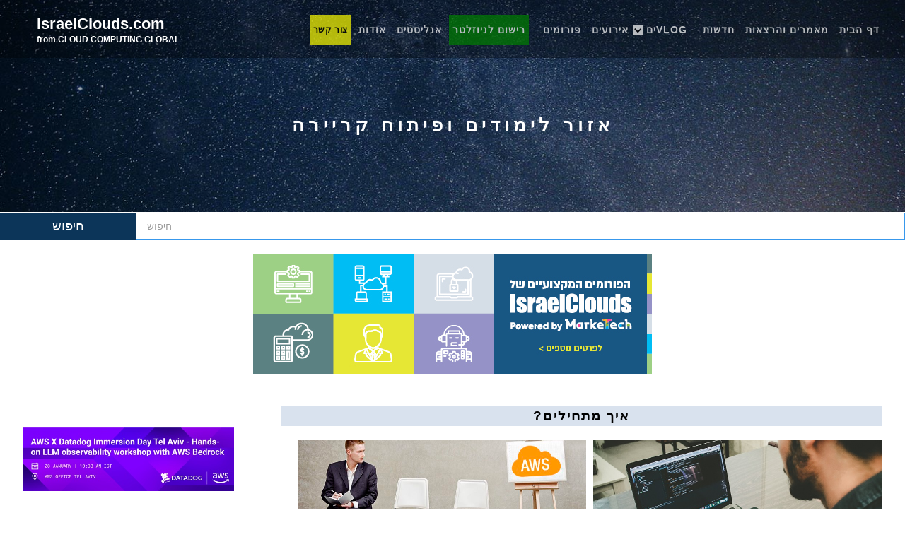

--- FILE ---
content_type: text/html; charset=utf-8
request_url: https://www.israelclouds.com/cloudlearninghub
body_size: 11381
content:
<!DOCTYPE html><!-- Last Published: Tue Jan 06 2026 07:48:31 GMT+0000 (Coordinated Universal Time) --><html data-wf-domain="www.israelclouds.com" data-wf-page="60c4bfcdd3399e110a1fb418" data-wf-site="57570c1261112bf3445ae45e" lang="he"><head><meta charset="utf-8"/><title>IsraelClouds אזור הלימודים ופיתוח הקריירה של</title><meta content="כל מה שצריך כדי לפתח את הקריירה שלכם - במקום אחד" name="description"/><meta content="IsraelClouds אזור הלימודים ופיתוח הקריירה של" property="og:title"/><meta content="כל מה שצריך כדי לפתח את הקריירה שלכם - במקום אחד" property="og:description"/><meta content="https://cdn.prod.website-files.com/57570c1261112bf3445ae45e/5d734fc27149d55952ff7fb5_bannerNEW.JPG" property="og:image"/><meta content="IsraelClouds אזור הלימודים ופיתוח הקריירה של" property="twitter:title"/><meta content="כל מה שצריך כדי לפתח את הקריירה שלכם - במקום אחד" property="twitter:description"/><meta content="https://cdn.prod.website-files.com/57570c1261112bf3445ae45e/5d734fc27149d55952ff7fb5_bannerNEW.JPG" property="twitter:image"/><meta property="og:type" content="website"/><meta content="summary_large_image" name="twitter:card"/><meta content="width=device-width, initial-scale=1" name="viewport"/><meta content="q9s8WvqZCrtIdAwxzljcu5O6EwVCNDz8MgHIJ7wS4W4" name="google-site-verification"/><link href="https://cdn.prod.website-files.com/57570c1261112bf3445ae45e/css/israelclouds.webflow.shared.7dda5ae4d.min.css" rel="stylesheet" type="text/css" integrity="sha384-fdpa5NKl3Qf5E8ohVJn8AKrWiuaKF8R+40sAIHX+eVFGu3toUXejA8JNQGra5Nsw" crossorigin="anonymous"/><link href="https://fonts.googleapis.com" rel="preconnect"/><link href="https://fonts.gstatic.com" rel="preconnect" crossorigin="anonymous"/><script src="https://ajax.googleapis.com/ajax/libs/webfont/1.6.26/webfont.js" type="text/javascript"></script><script type="text/javascript">WebFont.load({  google: {    families: ["Lato:100,100italic,300,300italic,400,400italic,700,700italic,900,900italic","Changa One:400,400italic","Inconsolata:400,700","Open Sans:300,300italic,400,400italic,600,600italic,700,700italic,800,800italic","Montserrat:100,100italic,200,200italic,300,300italic,400,400italic,500,500italic,600,600italic,700,700italic,800,800italic,900,900italic","Sintony:regular,700:latin,latin-ext","Alef:regular,700:latin,hebrew","Bellefair:regular:latin,hebrew,latin-ext","Assistant:200,300,regular,600,700,800:latin,hebrew","IBM Plex Sans:100,100italic,200,200italic,300,300italic,regular,italic,500,500italic,600,600italic,700,700italic:latin,latin-ext"]  }});</script><script type="text/javascript">!function(o,c){var n=c.documentElement,t=" w-mod-";n.className+=t+"js",("ontouchstart"in o||o.DocumentTouch&&c instanceof DocumentTouch)&&(n.className+=t+"touch")}(window,document);</script><link href="https://cdn.prod.website-files.com/57570c1261112bf3445ae45e/5e7d249603f1795136775078_5e78f55dd221c38f22eba9c8_photo-1442876906995-6761040d1f0b%20-%20Copy.jpg" rel="shortcut icon" type="image/x-icon"/><link href="https://cdn.prod.website-files.com/57570c1261112bf3445ae45e/5d1f951e33d828c017720d58_256.jpg" rel="apple-touch-icon"/><link href="https://israelclouds.com/cloudlearninghub" rel="canonical"/><!-- Global site tag (gtag.js) - Google Analytics -->
<script async src="https://www.googletagmanager.com/gtag/js?id=G-W9KT3QG833"></script>
<script>
  window.dataLayer = window.dataLayer || [];
  function gtag(){dataLayer.push(arguments);}
  gtag('js', new Date());

  gtag('config', 'G-W9KT3QG833');
</script>


<script type='text/javascript'>var _atsc_paq = _atsc_paq || [];
_atsc_paq.push(['atTrackPageView']);
_atsc_paq.push(['atEnableLinkTracking']);(function () {_atsc_paq.push(['setCookieDomain', 'atsc.activetrail.com']);
_atsc_paq.push(['atSetSiteId', 'd566823f-028c-4cba-b29e-2aa91481ecb4']);
_atsc_paq.push(['setUserId', '_atscid']);
_atsc_paq.push(['atSetTrackerUrl', '//atsc.activetrail.com/api/Track']);
_atsc_paq.push(['addListener', document]);
_atsc_paq.push(['addListenerIdle', document]);
_atsc_paq.push(['addListenerScrollTo', document]);
_atsc_paq.push(['addListenerCloseTab', document]);
var atsc_d = document, atsc_g = atsc_d.createElement('script'), atsc_s = atsc_d.getElementsByTagName('script')[0];
atsc_g.type = 'text/javascript'; atsc_g.type = 'text/javascript';atsc_g.async = true; atsc_g.defer = true; 
atsc_g.src = '//atsc.activetrail.com/Scripts/Atsc.js'; atsc_s.parentNode.insertBefore(atsc_g, atsc_s);})();
</script>

<!-- Google Tag Manager -->
<script>(function(w,d,s,l,i){w[l]=w[l]||[];w[l].push({'gtm.start':
new Date().getTime(),event:'gtm.js'});var f=d.getElementsByTagName(s)[0],
j=d.createElement(s),dl=l!='dataLayer'?'&l='+l:'';j.async=true;j.src=
'https://www.googletagmanager.com/gtm.js?id='+i+dl;f.parentNode.insertBefore(j,f);
})(window,document,'script','dataLayer','GTM-PH6F2B6');</script>
<!-- End Google Tag Manager -->


<meta property="fb:pages" content="1740720262869900" />


<script async src="https://pagead2.googlesyndication.com/pagead/js/adsbygoogle.js?client=ca-pub-9204813964704550"
     crossorigin="anonymous"></script></head><body class="body-9"><div class="contact-overlay"><div class="contact-overlay-container w-container"><a href="#" data-ix="close-contact-overlay" class="close-link"> ✕ סגור </a><div class="form-wrapper"><div class="contact-heading">צור קשר</div><div class="small-divider"></div><div class="contact-text">תודה על ההתעניינות .</div><div class="w-form"><form id="email-form" name="email-form" data-name="Email Form" method="get" data-wf-page-id="60c4bfcdd3399e110a1fb418" data-wf-element-id="10a6617b-1210-a07e-3965-758e9529da5b"><input class="text-field rtl-text black w-input" autofocus="true" maxlength="256" name="name" data-name="Name" placeholder="הכנס שם בבקשה" type="text" id="name"/><input class="text-field rtl-text w-input" maxlength="256" name="email" data-name="Email" placeholder="הכנס כתובת דואר אלקטרוני" type="email" id="email" required=""/><textarea id="Request-details" name="Request-details" placeholder="תיאור הבקשה" maxlength="5000" data-name="Request details" class="text-field text-area rtl-text-area w-input"></textarea><input type="submit" data-wait="אנא המתן..." wait="אנא המתן..." class="submit-button rtl-button-text w-button" value="שלח"/></form><div class="success-message w-form-done"><p class="success-text">Thank you! Your submission has been received!</p></div><div class="w-form-fail"><p>Oops! Something went wrong while submitting the form</p></div></div></div></div></div><div class="hero-section about-page"><div data-animation="default" class="nav new2 w-nav" data-easing2="ease" data-easing="ease" data-collapse="small" role="banner" data-no-scroll="1" data-duration="400" data-doc-height="1"><nav role="navigation" class="nav-menu-2 w-nav-menu"><a href="/" class="nav-link-3 newsletter w-nav-link">דף הבית</a><a href="/content/mainarticleslatest" class="nav-link-3 newsletter new w-nav-link">מאמרים והרצאות</a><a href="/presslatest" class="nav-link-3 newsletter new w-nav-link">חדשות</a><div data-hover="true" data-delay="5" class="dropdown-2 w-dropdown"><div class="nav-link-3 newsletter new vlog w-dropdown-toggle"><div class="icon-5 w-icon-dropdown-toggle"></div><div class="text-block-21">Vlogים</div></div><nav class="dropdown w-dropdown-list"><a href="/content/yallatothecloud" class="nav-link-3 newsletter w-dropdown-link">Yalla to the cloud</a><a href="/content/cto-corner" class="nav-link-3 newsletter w-dropdown-link">cto corner</a><a href="/content/take-it-to-the-cloud" class="nav-link-3 newsletter w-dropdown-link">Take IT to the Cloud</a><a href="/content/cloud-ai" class="nav-link-3 newsletter w-dropdown-link">Cloud Ai</a></nav></div><a href="/maineventsthisweek" class="nav-link-3 newsletter new w-nav-link">אירועים</a><a href="https://www.israelclouds.co.il" target="_blank" class="nav-link-3 newsletter new w-nav-link">פורומים</a><a href="https://www.israelclouds.com/newslettersignup" class="nav-link-3 newsletter realnewsletter w-nav-link">רישום לניוזלטר</a><a href="/analyst" class="nav-link-3 newsletter new w-nav-link">אנליסטים</a><a href="/about" class="nav-link-3 newsletter new w-nav-link">אודות</a><a href="mailto:stav@israelclouds.com?subject=%D7%90%D7%A9%D7%9E%D7%97%20%D7%9C%D7%A7%D7%91%D7%9C%20%D7%A4%D7%A8%D7%98%D7%99%D7%9D%20%D7%A0%D7%95%D7%A1%D7%A4%D7%99%D7%9D%20(%3A" class="nav-link-3 workwitus w-nav-link">צור קשר</a><a href="#" class="close-x w-hidden-main w-hidden-medium w-hidden-small">×</a></nav><div class="div-block logo w-clearfix"><a href="#" class="logo w-nav-brand"><div class="logo-big">IsraelClouds.com</div><div class="logosmall">from CLOUD COMPUTING GLOBAL</div></a><div class="menu-button-2 w-hidden-main w-hidden-medium w-hidden-small w-clearfix w-nav-button"><div class="menu-icon w-icon-nav-menu"></div><div class="menu-link">MENU</div></div></div></div><h1 class="alef myh1">אזור לימודים ופיתוח קריירה</h1></div><div class="_100homepage newdesign english new w-clearfix"><form action="/search" class="searchwebsite w-clearfix w-form"><input type="submit" class="search-button-3 w-button" value="חיפוש"/><input class="search-input-3 w-input" autofocus="true" maxlength="256" name="query" placeholder="חיפוש" type="search" id="search" required=""/></form></div><div class="_100articles"><div class="bigbannercloudhubdiv"><div class="bigbannercloudhub w-dyn-list"><div role="list" class="w-dyn-items"><div role="listitem" class="learninghubbanner1 w-dyn-item"><div class="div-block-28"><a href="https://www.israelclouds.co.il/forums" target="_blank" class="linkbannercloudleaninghub w-inline-block"><img width="450" src="https://cdn.prod.website-files.com/57570c1261112bf3445ae492/5dfb505e73b0b33af3e7e07c_%D7%91%D7%90%D7%A0%D7%A8%20%D7%9C%D7%A2%D7%9E%D7%95%D7%93%20%D7%90%D7%99%D7%A8%D7%95%D7%A2%D7%99%D7%9D.jpg" alt="IsraelClouds Forums" sizes="100vw" srcset="https://cdn.prod.website-files.com/57570c1261112bf3445ae492/5dfb505e73b0b33af3e7e07c_%D7%91%D7%90%D7%A0%D7%A8%20%D7%9C%D7%A2%D7%9E%D7%95%D7%93%20%D7%90%D7%99%D7%A8%D7%95%D7%A2%D7%99%D7%9D-p-500.jpeg 500w, https://cdn.prod.website-files.com/57570c1261112bf3445ae492/5dfb505e73b0b33af3e7e07c_%D7%91%D7%90%D7%A0%D7%A8%20%D7%9C%D7%A2%D7%9E%D7%95%D7%93%20%D7%90%D7%99%D7%A8%D7%95%D7%A2%D7%99%D7%9D.jpg 564w" class="bigbannercloudhub1"/></a></div></div></div></div></div><div class="tile-selection w-clearfix"><div class="leftpanel"><div class="collection-list-wrapper-16 email w-dyn-list"><div role="list" class="collection-list-9 w-dyn-items"><div role="listitem" class="collection-item-10 w-clearfix w-dyn-item"><a target="_blank" href="mailto:stav@israelclouds.com" linktype="event" class="aws_logo_link_wrapper email w-hidden-medium w-hidden-small w-hidden-tiny w-inline-block"><img alt="Banner" src="https://cdn.prod.website-files.com/57570c1261112bf3445ae492/65952dc84e9c22c54c54e21a_NewsLetter.jpg" class="imagemadeone"/></a></div></div></div><div class="collection-list-wrapper-16 w-dyn-list"><div role="list" class="collection-list-9 w-dyn-items"><div role="listitem" class="collection-item-10 w-clearfix w-dyn-item"><a target="_blank" href="https://events.datadoghq.com/events/datadog-aws-immersion-day-tel-aviv" linktype="event" class="aws_logo_link_wrapper w-hidden-medium w-hidden-small w-hidden-tiny w-inline-block"><img alt="alt=&quot;blogs&quot;" src="https://cdn.prod.website-files.com/57570c1261112bf3445ae492/696952bbe6b6d16e648e74ef_AWS_DD_564_170.jpg" class="imagemadeone"/></a></div><div role="listitem" class="collection-item-10 w-clearfix w-dyn-item"><a target="_blank" href="https://www.youtube.com/playlist?list=PLiIZ1i25re8D4_ajNnBYJuDVOr_aDGHqb" linktype="event" class="aws_logo_link_wrapper w-hidden-medium w-hidden-small w-hidden-tiny w-inline-block"><img alt="alt=&quot;blogs&quot;" src="https://cdn.prod.website-files.com/57570c1261112bf3445ae492/6965160a3db70a3ecc895889_Post%20Event2.JPG" class="imagemadeone"/></a></div><div role="listitem" class="collection-item-10 w-clearfix w-dyn-item"><a target="_blank" href="https://landing.terasky.com/israelcloud_splunk_aws_event" linktype="event" class="aws_logo_link_wrapper w-hidden-medium w-hidden-small w-hidden-tiny w-inline-block"><img alt="alt=&quot;blogs&quot;" src="https://cdn.prod.website-files.com/57570c1261112bf3445ae492/695515b6c6336d9a8ef61a75_AWS-Splunk-Event_New_564170.png" sizes="(max-width: 991px) 100vw, (max-width: 1279px) 27vw, (max-width: 1919px) 298px, 390px" srcset="https://cdn.prod.website-files.com/57570c1261112bf3445ae492/695515b6c6336d9a8ef61a75_AWS-Splunk-Event_New_564170-p-500.png 500w, https://cdn.prod.website-files.com/57570c1261112bf3445ae492/695515b6c6336d9a8ef61a75_AWS-Splunk-Event_New_564170.png 564w" class="imagemadeone"/></a></div><div role="listitem" class="collection-item-10 w-clearfix w-dyn-item"><a target="_blank" href="https://israelclouds.co.il/" linktype="event" class="aws_logo_link_wrapper w-hidden-medium w-hidden-small w-hidden-tiny w-inline-block"><img alt="Event" src="https://cdn.prod.website-files.com/57570c1261112bf3445ae492/692808613cfd0cc2fbacfa6e_Forums%20Banner.jpg" sizes="(max-width: 991px) 100vw, (max-width: 1279px) 27vw, (max-width: 1919px) 298px, 390px" srcset="https://cdn.prod.website-files.com/57570c1261112bf3445ae492/692808613cfd0cc2fbacfa6e_Forums%20Banner-p-500.jpg 500w, https://cdn.prod.website-files.com/57570c1261112bf3445ae492/692808613cfd0cc2fbacfa6e_Forums%20Banner.jpg 560w" class="imagemadeone"/></a></div><div role="listitem" class="collection-item-10 w-clearfix w-dyn-item"><a target="_blank" href="https://www.israelclouds.com/content/yallatothecloud" linktype="event" class="aws_logo_link_wrapper w-hidden-medium w-hidden-small w-hidden-tiny w-inline-block"><img alt="title=&quot;Google&quot;" src="https://cdn.prod.website-files.com/57570c1261112bf3445ae492/68c7c2dc36ce07ba68ea271e_Yalla%20to%20the%20Cloud%20Banner.jpg" sizes="(max-width: 991px) 100vw, (max-width: 1279px) 27vw, (max-width: 1919px) 298px, 390px" srcset="https://cdn.prod.website-files.com/57570c1261112bf3445ae492/68c7c2dc36ce07ba68ea271e_Yalla%20to%20the%20Cloud%20Banner-p-500.jpg 500w, https://cdn.prod.website-files.com/57570c1261112bf3445ae492/68c7c2dc36ce07ba68ea271e_Yalla%20to%20the%20Cloud%20Banner.jpg 564w" class="imagemadeone"/></a></div></div></div><div class="videohomepage w-dyn-list"><div role="list" class="w-dyn-items"><div role="listitem" class="w-dyn-item"><div style="padding-top:56.17021276595745%" class="w-embed-youtubevideo youtube"><iframe src="https://www.youtube.com/embed/YTrqDOe1doo?rel=1&amp;controls=1&amp;autoplay=1&amp;mute=1&amp;start=0" frameBorder="0" style="position:absolute;left:0;top:0;width:100%;height:100%;pointer-events:auto" allow="autoplay; encrypted-media" allowfullscreen="" title="IsraelClouds Vlog - Yalla to the Cloud #100: Cloud Adoption Journey"></iframe></div></div></div></div><div class="separator60"></div><div class="div-block-18"><div class="div-block-49 w-clearfix"><a target="_blank" href="https://www.techtalk.co.il/" class="techtalkfoto w-button"></a><a target="_blank" href="https://silverlining.media/" class="techtalkfoto silverlining w-button"></a></div><div class="div-block-50 w-clearfix"><a target="_blank" href="https://www.startisrael.co.il" class="techtalkfoto startisrael w-button"></a><a href="https://www.europeclouds.com" target="_blank" class="techtalkfoto aiblog w-button"></a></div><div class="separator60"></div><div class="div-block-47 w-clearfix"><h2 class="homenewheader">אזורי תוכן באתר</h2><a target="_blank" href="/content/israelclouds-tech-forums" class="techtalkfoto cloudsecure w-button"><strong>Tech Forum Videos</strong></a><a target="_blank" href="/content/cto-corner" class="techtalkfoto cloudsecure w-button"><strong>CTO Corner</strong></a><a target="_blank" href="/content/yallatothecloud" class="techtalkfoto cloudsecure w-button"><strong>Yalla To The Cloud</strong></a><a target="_blank" href="https://www.israelclouds.com/newslettersignup" class="techtalkfoto cloudsecure w-button"><strong class="bold-text-7">Newsletter</strong></a><a target="_blank" href="/main-blogs" class="techtalkfoto cloudsecure w-button"><strong>Blogs</strong></a><a target="_blank" href="https://www.israelclouds.co.il/forums" class="techtalkfoto cloudsecure w-button"><span class="text-span-10"><strong class="bold-text-3">Forums Registration</strong></span></a><a target="_blank" href="/iasaisrael" class="techtalkfoto cloudsecure w-button"><strong>IASA Israel</strong></a><a target="_blank" href="/content/finops" class="techtalkfoto cloudsecure w-button"><strong>FinOps</strong></a><a target="_blank" href="/content/cloudsecure" class="techtalkfoto cloudsecure w-button"><strong>Cloud Security</strong></a><a target="_blank" href="/content/home-of-developers-in-israel" class="techtalkfoto cloudsecure w-button"><strong>Developers </strong></a><a target="_blank" href="/cloudlearninghub" aria-current="page" class="techtalkfoto cloudsecure w-button w--current"><strong>Cloud Learning</strong></a><a target="_blank" href="/cloudapplication" class="techtalkfoto cloudsecure w-button"><strong class="bold-text-4">SaaS World</strong></a><a target="_blank" href="/content/israelclouds-tech-forums" class="techtalkfoto cloudsecure w-button"><strong>Tech Forum Videos</strong></a><a target="_blank" href="/cloudlearninghub" aria-current="page" class="techtalkfoto cloudsecure w-button w--current"><strong>Cloud Learning</strong></a><a target="_blank" href="/aws" class="techtalkfoto cloudsecure w-button"><strong class="bold-text-5">AWS</strong></a><a target="_blank" href="/content/oracle" class="techtalkfoto cloudsecure w-button"><strong>Oracle Blog</strong></a></div><div class="separator60"></div></div><div class="collection-list-wrapper-16 w-dyn-list"><div role="list" class="collection-list-9 w-dyn-items"><div role="listitem" class="collection-item-10 w-clearfix w-dyn-item"><a target="_blank" href="https://bit.ly/IsraelClouds-Technologic-Procurement-Forum" linktype="event" class="aws_logo_link_wrapper w-hidden-medium w-hidden-small w-hidden-tiny w-inline-block"><img alt="Events" src="https://cdn.prod.website-files.com/57570c1261112bf3445ae492/695b84029b604789ae8d5cc7_Site%20Banner.png" sizes="(max-width: 991px) 100vw, (max-width: 1279px) 27vw, (max-width: 1919px) 298px, 390px" srcset="https://cdn.prod.website-files.com/57570c1261112bf3445ae492/695b84029b604789ae8d5cc7_Site%20Banner-p-500.png 500w, https://cdn.prod.website-files.com/57570c1261112bf3445ae492/695b84029b604789ae8d5cc7_Site%20Banner.png 564w" class="imagemadeone"/></a></div></div></div></div><div class="articleslatestbigdiv"><div class="div-block-23"><a href="/content/howtostart" target="_blank" class="linkheader w-inline-block"><h3 class="hublearningsubheader">?איך מתחילים</h3></a><div class="collection-list-wrapper-8 w-dyn-list"><div id="mixitup-container" role="list" class="articlelateset w-clearfix w-dyn-items w-row"><div role="listitem" class="articleblocknew mix displaynone w-dyn-item w-col w-col-6"><a href="/article/programming-courses" target="_blank" class="linkarticlenew w-inline-block"><div style="background-image:url(&quot;https://cdn.prod.website-files.com/57570c1261112bf3445ae492/5d3dac4ef1efab1026a93914_danial-ricaros-FCHlYvR5gJI-unsplash.jpg&quot;)" class="articlenewimage"><div style="background-image:url(&quot;https://cdn.prod.website-files.com/57570c1261112bf3445ae492/5d3dac4ef1efab1026a93914_danial-ricaros-FCHlYvR5gJI-unsplash.jpg&quot;)" class="articale-image articlepageimage"></div><div class="article-category hiden w-dyn-bind-empty"></div></div><div class="articlenewtitle">מפתחים את הקריירה: 8 קורסי תכנות שאתם חייבים להכיר </div><div class="articlenewdesc leaninghub">באיזה קורס כדאי לבחור? כדי לעזור לתת לכם &quot;דחיפה&quot; לכיוון הנכון, ריכזנו את 8 הקורסים המובילים בתחום.</div></a></div><div role="listitem" class="articleblocknew mix displaynone w-dyn-item w-col w-col-6"><a href="/article/6-aws-exam-tips" target="_blank" class="linkarticlenew w-inline-block"><div style="background-image:url(&quot;https://cdn.prod.website-files.com/57570c1261112bf3445ae492/5cf8e626d86db9ea59c07496_examtest.jpg&quot;)" class="articlenewimage"><div style="background-image:url(&quot;https://cdn.prod.website-files.com/57570c1261112bf3445ae492/5cf8e626d86db9ea59c07496_examtest.jpg&quot;)" class="articale-image articlepageimage"></div><div class="article-category hiden w-dyn-bind-empty"></div></div><div class="articlenewtitle">6 טיפים שיעזרו לכם לעבור את מבחן ההסמכה ל-AWS בהצלחה</div><div class="articlenewdesc leaninghub">מה אתם יכולים לעשות כדי להגביר את סיכויי ההצלחה שלכם?</div></a></div></div></div></div><div class="div-block-23"><a href="/content/buildcareer" target="_blank" class="linkheader w-inline-block"><h3 class="hublearningsubheader">בונים קריירה</h3></a><div class="collection-list-wrapper-8 w-dyn-list"><div id="mixitup-container" role="list" class="articlelateset learninghub w-clearfix w-dyn-items w-row"><div role="listitem" class="articleblocknew mix displaynone w-dyn-item w-col w-col-6"><a href="/article/certificate-azure-2019" target="_blank" class="linkarticlenew learninghub w-inline-block w-clearfix"><div style="background-image:url(&quot;https://cdn.prod.website-files.com/57570c1261112bf3445ae492/5c3ca7a6dc8fab09b7b314f5_204.jpg&quot;)" class="articlenewimage"><div style="background-image:url(&quot;https://cdn.prod.website-files.com/57570c1261112bf3445ae492/5c3ca7a6dc8fab09b7b314f5_204.jpg&quot;)" class="articale-image articlepageimage"></div><div class="article-category hiden w-dyn-bind-empty"></div></div><div class="articlenewtitle english">Azure Certificate 2019</div><div class="bloacklabel desc learninghub"><div class="articlenewdesc">אחת ההכרזות המשמעותיות מכנס Microsoft Ignite האחרון כללה עדכון על מסלולי הסמכה חדשים של Azure. </div></div></a></div><div role="listitem" class="articleblocknew mix displaynone w-dyn-item w-col w-col-6"><a href="/article/certificate-aws-237" target="_blank" class="linkarticlenew learninghub w-inline-block w-clearfix"><div style="background-image:url(&quot;https://cdn.prod.website-files.com/57570c1261112bf3445ae492/5bcb4d9179f0444620c7fbda_154.png&quot;)" class="articlenewimage"><div style="background-image:url(&quot;https://cdn.prod.website-files.com/57570c1261112bf3445ae492/5bcb4d9179f0444620c7fbda_154.png&quot;)" class="articale-image articlepageimage"></div><div class="article-category hiden w-dyn-bind-empty"></div></div><div class="articlenewtitle english">איך הצלחתי להשלים 5 הסמכות AWS# ב-237 ימים</div><div class="bloacklabel desc learninghub"><div class="articlenewdesc">במהלך 2017 החלטתי לעבור מסלול הסמכה ב-AWS . זה המסע שלי</div></div></a></div></div></div></div><div class="center eventbig"><div class="bigbannercloudhub w-dyn-list"><div role="list" class="w-dyn-items"><div role="listitem" class="learninghubbanner1 w-dyn-item"><div class="div-block-28 bigger"><a href="https://techtalk.co.il/" target="_blank" class="linkbannercloudleaninghub smaller w-inline-block"><img width="564" src="https://cdn.prod.website-files.com/57570c1261112bf3445ae492/5c90e21453084579121e9ac0_TECHTALK.jpeg" alt="Techtalk" class="bigbannercloudhub1"/></a></div></div></div></div></div><div class="div-block-23"><a href="/learningcloud" target="_blank" class="linkheader w-inline-block"><h3 class="hublearningsubheader">קורסים</h3></a><div class="learningcollection w-dyn-list"><div role="list" class="learninglist w-dyn-items w-row"><div role="listitem" class="leaningblock w-clearfix w-dyn-item w-col w-col-6"><a href="https://acloud.guru/learn/intro-cloud-computing" target="_blank" class="learningblock white w-inline-block"><img alt="Introduction to Cloud Computing" src="https://cdn.prod.website-files.com/57570c1261112bf3445ae492/5cdb34a0b102f99d08067023_gcp1.jpg"/><div class="rgb62"><div class="_100 rgb62 w-clearfix"><div class="learningtitle small white">Introduction to Cloud Computing</div><div class="vendorlabel">Level:</div><div class="learningvendor white">Beginner</div></div></div><div class="moredtails"><div class="sepearate20"></div><img alt="Click For More Details" src="https://cdn.prod.website-files.com/57570c1261112bf3445ae492/5cd3313e0cd41c541bc3dd8f_%D7%9B%D7%A4%D7%AA%D7%95%D7%A8%20%D7%9C%D7%A4%D7%A8%D7%98%D7%99%D7%9D%20%D7%A0%D7%95%D7%A1%D7%A4%D7%99%D7%9D.JPG" class="moredtails"/></div></a></div><div role="listitem" class="leaningblock w-clearfix w-dyn-item w-col w-col-6"><a href="https://israelclouds.technology/NLP-course" target="_blank" class="learningblock white w-inline-block"><img alt="Natural Language Processing Course" src="https://cdn.prod.website-files.com/57570c1261112bf3445ae492/5d7114f16d5a3860b0de26ef_COURSE.JPG"/><div class="rgb62"><div class="_100 rgb62 w-clearfix"><div class="learningtitle small white">Natural Language Processing Course</div><div class="vendorlabel">Level:</div><div class="learningvendor white">Medium</div></div></div><div class="moredtails"><div class="sepearate20"></div><img alt="" src="" class="moredtails w-dyn-bind-empty"/></div></a></div><div role="listitem" class="leaningblock w-clearfix w-dyn-item w-col w-col-6"><a href="https://cloudacademy.com/learning-paths/getting-started-azure-61/" target="_blank" class="learningblock white w-inline-block"><img alt="Getting Started with Azure" src="https://cdn.prod.website-files.com/57570c1261112bf3445ae492/5d152bffc4ad42109d97e602_AZUREcourse.JPG"/><div class="rgb62"><div class="_100 rgb62 w-clearfix"><div class="learningtitle small white">Getting Started with Azure</div><div class="vendorlabel">Level:</div><div class="learningvendor white">Beginner</div></div></div><div class="moredtails"><div class="sepearate20"></div><img alt="Press To Go To Course" src="https://cdn.prod.website-files.com/57570c1261112bf3445ae492/5cd3313e0cd41c541bc3dd8f_%D7%9B%D7%A4%D7%AA%D7%95%D7%A8%20%D7%9C%D7%A4%D7%A8%D7%98%D7%99%D7%9D%20%D7%A0%D7%95%D7%A1%D7%A4%D7%99%D7%9D.JPG" class="moredtails"/></div></a></div></div></div></div><div class="div-block-23"><a href="/lectures" target="_blank" class="linkheader w-inline-block"><h3 class="hublearningsubheader">סדנאות</h3></a><div class="learningcollection w-dyn-list"><div role="list" class="learninglist w-dyn-items w-row"><div role="listitem" class="leaningblock w-clearfix w-dyn-item w-col w-col-6"><a href="#" target="_blank" class="learningblock white w-inline-block"><img alt="Cloud Security for Startups" src="https://cdn.prod.website-files.com/57570c1261112bf3445ae492/5d335240d1cb7f8325323d3d_security-1163108_640.jpg" class="learninghomepage"/><div class="rgb62"><div class="_100 rgb62 w-clearfix"><div class="learningtitle small white">Cloud Security for Startups</div><div class="vendorlabel">Level:</div><div class="learningvendor white">Medium</div></div></div><div class="moredtails"><div class="sepearate20"></div><img alt="" src="" class="moredtails w-dyn-bind-empty"/></div></a></div><div role="listitem" class="leaningblock w-clearfix w-dyn-item w-col w-col-6"><a href="#" target="_blank" class="learningblock white w-inline-block"><img alt="Cloud Computing For Non Techical" src="https://cdn.prod.website-files.com/57570c1261112bf3445ae492/5d28877a307b8f4083bfb82a_cloud-2570257_640.jpg" class="learninghomepage"/><div class="rgb62"><div class="_100 rgb62 w-clearfix"><div class="learningtitle small white">Cloud Computing For Non Techical</div><div class="vendorlabel">Level:</div><div class="learningvendor white">Beginner</div></div></div><div class="moredtails"><div class="sepearate20"></div><img alt="" src="" class="moredtails w-dyn-bind-empty"/></div></a></div><div role="listitem" class="leaningblock w-clearfix w-dyn-item w-col w-col-6"><a href="#" target="_blank" class="learningblock white w-inline-block"><img alt="Node.JS Best Practices" src="https://cdn.prod.website-files.com/57570c1261112bf3445ae492/5d28768c3fe36782a60e4766_node-js-736399_640.png" sizes="(max-width: 479px) 92vw, (max-width: 991px) 27vw, 24vw" srcset="https://cdn.prod.website-files.com/57570c1261112bf3445ae492/5d28768c3fe36782a60e4766_node-js-736399_640-p-500.png 500w, https://cdn.prod.website-files.com/57570c1261112bf3445ae492/5d28768c3fe36782a60e4766_node-js-736399_640.png 640w" class="learninghomepage"/><div class="rgb62"><div class="_100 rgb62 w-clearfix"><div class="learningtitle small white">Node.JS Best Practices</div><div class="vendorlabel">Level:</div><div class="learningvendor white">Medium</div></div></div><div class="moredtails"><div class="sepearate20"></div><img alt="" src="" class="moredtails w-dyn-bind-empty"/></div></a></div></div></div></div><a href="http://bit.ly/TTstartIsrael" target="_blank" class="linkadvertise w-inline-block"><img src="https://cdn.prod.website-files.com/57570c1261112bf3445ae45e/5cc72e23c0f62f4d376ff5f7_advertiseBANNER.JPG" alt="TechTalk IL" width="564" class="imageadvertise"/></a><div class="div-block-23"><a href="/cloudjobs" target="_blank" class="linkheader w-inline-block"><h3 class="hublearningsubheader">משרות פתוחות</h3></a><div class="cloud_jobs_dyanic_wrapper w-dyn-list"><div class="w-dyn-empty"><p>No items found.</p></div></div></div></div></div></div><div class="div-block-26 w-clearfix"><div class="div-block-22"><div class="divleftform"><div class="leftformhublearning w-embed w-script"><!-- AT Popup Beta 2019 BEGIN -->
<link href="//cdn-media.web-view.net/popups/style/v1/main_combined-rtl.css?v=2.0.7047.27913" rel="stylesheet" type="text/css" />
<div id="_atPopupSU" class="shown"><div class="bl-template row-fluid bl-content-removable popup-dir-rtl" id="template-body" data-page-width="200" data-new-from-template="false">     <!-- BEGIN TEMPLATE OUTER -->     <div class="bl-template-main-wrapper span12" id="bl_0" valign="top">        <!-- BEGIN TEMPLATE MARGIN (Outside Margin - Padding) -->        <div class="bl-template-margin span12" id="bl_1" valign="top">            <!-- BEGIN TEMPLATE WRAPPER (Background) -->            <div class="template-main-table bl-template-background span12" id="bl_2" valign="top">                <!-- BEGIN TEMPLATE CONTAINER (Border, Inner Padding) -->                <div class="bl-template-border span12" id="bl_3" valign="top">                    <!-- BEGIN ZONES CONTAINER -->                    <!--zone-marked-->                    <div class="bl-zone bl-zone-dropable bl-zone-body row-fluid" id="bl_4" style="margin-top: 0px !important; background-color: transparent;" name="BodyZone" valign="top" height="">					<div class="bl-block bl-block-signuptextpage" id="bl_5" blocktype="signuptextpage" name="signuptextpage" style="width: 200px;"><div class="bl-block-content" contenteditable="false"> <div> <div class="bl-block-content-table bl-block-dir-ltr span12"> <div class="bl-block-content-row bl-block-content-first-row bl-block-content-last-row span12" style="border-radius: 10px; background-color: #000059;"> <div class="bl-block-content-row-inner span12" style="padding: 20px;"><div class="bl-block-content-column bl-block-content-new-column span12"><div class="bl-padding-columns bl-content-wrapper span12"> <div class="bl-signup-container span12" at-form-width="12" style="border: 0px solid #020289; border-radius: 5px; padding: 8px 10px; background-color: transparent;"> <div class="bl-block-content-item bl-block-content-item-text bl-block-content-item-title"><div style="text-align: center;"><span style="font-size:18px;"><span style="font-family:arial;"><strong><span style="color:#FFFFFF;">לקבלת עדכונים בנושאי למידה, הסמכות ופיתוח קריירה בענן:</span></strong></span></span></div>
</div> <div class="bl-block-content-item bl-block-content-item-signupfieldpage bl-content-item-unremovable fields-right" style="text-align: center; margin-bottom: 14px; color: #ffffff;" data-is-auto-fill="true"><input type="text" maxlength="50" class="signup-field span12 input-ltr first-input" readonly="readonly" data-field-type="text" data-field-source="Ext1" data-mandatory="true" placeholder="שם מלא" data-field-validation-msg="הערך שהוכנס בשדה זה אינו תקין" style="font-size: 14px; margin-bottom: 14px; height: 38px; line-height: 14px; font-family: Arial; text-align: right; font-weight: bold;" data-hidden="false" data-custom-values="" data-input-type="text" data-tag="undefined"><input type="text" maxlength="50" class="signup-field span12 input-ltr" readonly="readonly" data-field-type="text" data-field-source="Ext2" data-mandatory="false" placeholder="תפקיד" data-field-validation-msg="הערך שהוכנס בשדה זה אינו תקין" style="font-size: 14px; margin-bottom: 14px; height: 38px; line-height: 14px; font-family: Arial; text-align: right; font-weight: bold;" data-hidden="false" data-custom-values="" data-input-type="text" data-tag="Title"><input type="text" maxlength="50" class="signup-field span12 input-ltr" readonly="readonly" data-field-type="text" data-field-source="Ext3" data-mandatory="false" placeholder="חברה" data-field-validation-msg="הערך שהוכנס בשדה זה אינו תקין" style="font-size: 14px; margin-bottom: 14px; height: 38px; line-height: 14px; font-family: Arial; text-align: right; font-weight: bold;" data-hidden="false" data-custom-values="" data-input-type="text" data-tag="Ext3"><input type="text" maxlength="50" class="signup-field span12 input-ltr" readonly="readonly" data-field-type="email" data-field-source="Email" data-mandatory="true" placeholder="אימייל *" data-field-validation-msg="הערך שהוכנס בשדה זה אינו תקין" style="font-size: 14px; margin-bottom: 14px; height: 38px; line-height: 14px; font-family: Arial; text-align: right; font-weight: bold;" data-hidden="false" data-custom-values="" data-input-type="text" data-tag="undefined"><div class="custom-signup-field input-large control-group" style="font-size: 14px; margin-bottom: 14px; line-height: 14px; font-family: Arial; text-align: right; font-weight: bold; display: inline-block; vertical-align: top;" data-field-type="text" data-field-source="Ext4" data-mandatory="true" data-hidden="false" placeholder="מה מעניין אותך?*" data-custom-values="Azure, AWS, GCP" data-input-type="checkbox" data-field-validation-msg="הערך שהוכנס בשדה זה אינו תקין" data-tag="Ext4"><span class="field-caption span">מה מעניין אותך?*:</span><span class="field-values"><label class="uni-checkbox checkbox"><div class="uni-checker uni-disabled"><span><input type="checkbox" class="uni_style" value="Azure" disabled="" style="opacity: 0;"></span></div>Azure</label><label class="uni-checkbox checkbox"><div class="uni-checker uni-disabled"><span><input type="checkbox" class="uni_style" value="AWS" disabled="" style="opacity: 0;"></span></div>AWS</label><label class="uni-checkbox checkbox"><div class="uni-checker uni-disabled"><span><input type="checkbox" class="uni_style" value="GCP" disabled="" style="opacity: 0;"></span></div>GCP</label></span></div><div class="confirm-emails" data-field-validation-msg="נא לאשר קבלת דיוור" style="font-family: Arial;"> <div class="checkbox rtl"> <label style="cursor: auto;"> <input type="checkbox" disabled="disabled" style="text-align: right;"><label class="confirm-label dir-label" style="font-family: Arial; text-align: right; cursor: auto; font-size: 11px; color: #ffffff; font-weight: bold;">אני מאשר/ת קבלת דיוור</label></label></div> </div><div class="confirm-terms hidden" data-field-validation-msg="יש לאשר את תנאי השימוש" style="font-family: Arial;"> <div class="checkbox rtl"> <label style="cursor: auto;"> <input type="checkbox" disabled="disabled" style="text-align: right;"><label class="confirm-label dir-label" style="font-family: Arial; text-align: right; cursor: auto; font-size: 11px; color: #ffffff; font-weight: bold;">קראתי ואישרתי את תנאי השימוש</label></label></div> </div></div> <div class="bl-padding-columns bl-content-wrapper-columns" style="text-align: center;"> <div class="bl-block-button-content-wrapper" style="display: block; border-radius: 5px; background-color: #5fbf00;"> <div class="bl-block-button-content-item-wrapper" style="font-size: 16px; padding: 9px;"> <div class="bl-block-content-item bl-block-content-item-button bl-content-item-unremovable" style="min-width: 1px; min-height: 16px; display: block; text-align: center; text-decoration: none;"><span style="font-size:16px;"><span style="color:#FFFFFF;"><font face="arial, helvetica, sans-serif"><b>רשום אותי!</b></font></span></span></div> </div> </div> </div> </div> </div></div></div> </div> </div> </div> </div></div>                     </div>                    <!-- END ZONES CONTAINER -->                </div>                <!-- END TEMPLATE CONTAINER -->            </div>            <!-- END TEMPLATE WRAPPER -->        </div>        <!-- END TEMPLATE MARGIN -->    </div>    <!-- END TEMPLATE OUTER --></div></div>

<script type='text/javascript'>
	(function () {
		var _atpopq = window._atpopq || (window._atpopq = []);
		window._atpopobj = {};
		if (!_atpopq.loaded) {
			var v = Math.floor((Math.random() * 1000000) + 1);
			var atpopjs = document.createElement('script');
			atpopjs.type = 'text/javascript';
			atpopjs.async = true;
			atpopjs.src = '//cdn-media.web-view.net/popups/lib/v1/loader.min.js?v=' + v;
			var s = document.getElementsByTagName('script')[0];
			s.parentNode.insertBefore(atpopjs, s);
			_atpopq.loaded = true;
		}
		_atpopq.push(['UserId', 'z33zz3daadda']);
		_atpopq.push(['PopupId', 'jttx8hhs']);
		_atpopq.push(['IsraelCode', '104']);
		_atpopq.push(['CountryCode', '104']);
		_atpopq.push(['IsEmbed', true]);
		_atpopq.push(['IgnoreMainCss', true]);
		_atpopq.push(['OnEventCallback', 'handleATPopupEvent']);
	})();
</script>
<script type="text/javascript">
	//Sample event handler function
	function handleATPopupEvent(ev,args){
		switch(ev){
			case 'display':
				//Do this when the popup is displayed
				break;
			case 'close':
				//Do this when the popup gets closed by the user
				break;
			case 'submit':
				//Do this when popup gets submitted and the user doesn't get redirected to a URL
				break;
		}
	}
</script>
<!-- AT Popup Beta END --></div></div></div></div><div class="cta-section alef jobs section-5"><div class="w-container"><div class="section-heading-2"><h2 class="white">הירשם לרשימת הדיוור של IsraelClouds</h2><div class="med-divider"></div></div><div class="form-wrapper-3 w-form"><form id="email-form" name="email-form" data-name="Email Form" method="get" class="w-clearfix" data-wf-page-id="60c4bfcdd3399e110a1fb418" data-wf-element-id="de8bac9c-71f8-bc18-0cdd-bb473dc598b2"><input class="field w-input" maxlength="256" name="IsraelClouds-Newsletter" data-name="IsraelClouds Newsletter" placeholder="הכנס את הכתובת אימייל" type="email" id="IsraelClouds-Newsletter" required=""/><input type="submit" data-wait="אנא המתן..." class="submit-button-2 w-button" value="רשום אותי!"/></form><div class="success-message-2 w-form-done"><p>Thank you! Your submission has been received!</p></div><div class="w-form-fail"><p>Oops! Something went wrong while submitting the form</p></div></div></div><div class="footer-section"><div class="w-container"><div class="w-row"><div class="w-col w-col-4 w-col-small-4"><a href="#" class="footer-logo w-inline-block"><div class="long-text">IsraelClouds.com</div></a></div><div class="footer-links w-col w-col-8 w-col-small-8"><a href="#" class="footer-link-2">Home</a><a href="#" class="footer-link-2">articles</a><a href="#" class="footer-link-2">CLOUD STARTUPS</a><a href="#" class="footer-link-2">communities</a><a href="#" class="footer-link-2">About</a><a href="#" class="footer-link-2">Contact</a></div></div></div></div><div class="div-block-41"><div class="w-clearfix"><div class="divright"><a href="#" class="button contactusbutton w-hidden-small w-button" data-ix="show-contact-overlay">Israelclouds.com</a><a href="https://www.europeclouds.com/" target="_blank" class="europeclouds w-inline-block"><h4 class="partofeuropeclouds">Part of EuropeClouds.com</h4></a></div><div class="divleft"><a href="#" class="button contactusbutton w-hidden-small w-button" data-ix="show-contact-overlay">צרו קשר</a></div></div><div><div><div class="sepearate20"></div><a href="/glossary" class="footerlink">מילון מונחים</a><a href="/ourservices" class="footerlink">השירותים שלנו </a><a href="/terms-of-use" class="footerlink">תנאי שימוש</a><a href="/newslettersignup" class="footerlink">הרשמה לניוזלטר</a><a href="/privacypolicy" class="footerlink">מדיניות פרטיות</a><div class="sepearate20"></div></div></div></div></div><script src="https://d3e54v103j8qbb.cloudfront.net/js/jquery-3.5.1.min.dc5e7f18c8.js?site=57570c1261112bf3445ae45e" type="text/javascript" integrity="sha256-9/aliU8dGd2tb6OSsuzixeV4y/faTqgFtohetphbbj0=" crossorigin="anonymous"></script><script src="https://cdn.prod.website-files.com/57570c1261112bf3445ae45e/js/webflow.630a6ab7.ef234f6ab548af31.js" type="text/javascript" integrity="sha384-TBwZy28s4cK7QFZ3t27XbuwF1hJ5vfPNYleEg6LYjxKFKALpN1Pg9ZjPHudnrSXk" crossorigin="anonymous"></script><!-- Google Tag Manager (noscript) -->
<noscript><iframe src=https://www.googletagmanager.com/ns.html?id=GTM-PH6F2B6
height="0" width="0" style="display:none;visibility:hidden"></iframe></noscript>
<!-- End Google Tag Manager (noscript) -->
</body></html>

--- FILE ---
content_type: text/html; charset=utf-8
request_url: https://www.google.com/recaptcha/api2/aframe
body_size: 136
content:
<!DOCTYPE HTML><html><head><meta http-equiv="content-type" content="text/html; charset=UTF-8"></head><body><script nonce="14gwfphTmnk8SjViYfPn_g">/** Anti-fraud and anti-abuse applications only. See google.com/recaptcha */ try{var clients={'sodar':'https://pagead2.googlesyndication.com/pagead/sodar?'};window.addEventListener("message",function(a){try{if(a.source===window.parent){var b=JSON.parse(a.data);var c=clients[b['id']];if(c){var d=document.createElement('img');d.src=c+b['params']+'&rc='+(localStorage.getItem("rc::a")?sessionStorage.getItem("rc::b"):"");window.document.body.appendChild(d);sessionStorage.setItem("rc::e",parseInt(sessionStorage.getItem("rc::e")||0)+1);localStorage.setItem("rc::h",'1769503275405');}}}catch(b){}});window.parent.postMessage("_grecaptcha_ready", "*");}catch(b){}</script></body></html>

--- FILE ---
content_type: text/css
request_url: https://cdn.prod.website-files.com/57570c1261112bf3445ae45e/css/israelclouds.webflow.shared.7dda5ae4d.min.css
body_size: 48469
content:
html{-webkit-text-size-adjust:100%;-ms-text-size-adjust:100%;font-family:sans-serif}body{margin:0}article,aside,details,figcaption,figure,footer,header,hgroup,main,menu,nav,section,summary{display:block}audio,canvas,progress,video{vertical-align:baseline;display:inline-block}audio:not([controls]){height:0;display:none}[hidden],template{display:none}a{background-color:#0000}a:active,a:hover{outline:0}abbr[title]{border-bottom:1px dotted}b,strong{font-weight:700}dfn{font-style:italic}h1{margin:.67em 0;font-size:2em}mark{color:#000;background:#ff0}small{font-size:80%}sub,sup{vertical-align:baseline;font-size:75%;line-height:0;position:relative}sup{top:-.5em}sub{bottom:-.25em}img{border:0}svg:not(:root){overflow:hidden}hr{box-sizing:content-box;height:0}pre{overflow:auto}code,kbd,pre,samp{font-family:monospace;font-size:1em}button,input,optgroup,select,textarea{color:inherit;font:inherit;margin:0}button{overflow:visible}button,select{text-transform:none}button,html input[type=button],input[type=reset]{-webkit-appearance:button;cursor:pointer}button[disabled],html input[disabled]{cursor:default}button::-moz-focus-inner,input::-moz-focus-inner{border:0;padding:0}input{line-height:normal}input[type=checkbox],input[type=radio]{box-sizing:border-box;padding:0}input[type=number]::-webkit-inner-spin-button,input[type=number]::-webkit-outer-spin-button{height:auto}input[type=search]{-webkit-appearance:none}input[type=search]::-webkit-search-cancel-button,input[type=search]::-webkit-search-decoration{-webkit-appearance:none}legend{border:0;padding:0}textarea{overflow:auto}optgroup{font-weight:700}table{border-collapse:collapse;border-spacing:0}td,th{padding:0}@font-face{font-family:webflow-icons;src:url([data-uri])format("truetype");font-weight:400;font-style:normal}[class^=w-icon-],[class*=\ w-icon-]{speak:none;font-variant:normal;text-transform:none;-webkit-font-smoothing:antialiased;-moz-osx-font-smoothing:grayscale;font-style:normal;font-weight:400;line-height:1;font-family:webflow-icons!important}.w-icon-slider-right:before{content:""}.w-icon-slider-left:before{content:""}.w-icon-nav-menu:before{content:""}.w-icon-arrow-down:before,.w-icon-dropdown-toggle:before{content:""}.w-icon-file-upload-remove:before{content:""}.w-icon-file-upload-icon:before{content:""}*{box-sizing:border-box}html{height:100%}body{color:#333;background-color:#fff;min-height:100%;margin:0;font-family:Arial,sans-serif;font-size:14px;line-height:20px}img{vertical-align:middle;max-width:100%;display:inline-block}html.w-mod-touch *{background-attachment:scroll!important}.w-block{display:block}.w-inline-block{max-width:100%;display:inline-block}.w-clearfix:before,.w-clearfix:after{content:" ";grid-area:1/1/2/2;display:table}.w-clearfix:after{clear:both}.w-hidden{display:none}.w-button{color:#fff;line-height:inherit;cursor:pointer;background-color:#3898ec;border:0;border-radius:0;padding:9px 15px;text-decoration:none;display:inline-block}input.w-button{-webkit-appearance:button}html[data-w-dynpage] [data-w-cloak]{color:#0000!important}.w-code-block{margin:unset}pre.w-code-block code{all:inherit}.w-optimization{display:contents}.w-webflow-badge,.w-webflow-badge>img{box-sizing:unset;width:unset;height:unset;max-height:unset;max-width:unset;min-height:unset;min-width:unset;margin:unset;padding:unset;float:unset;clear:unset;border:unset;border-radius:unset;background:unset;background-image:unset;background-position:unset;background-size:unset;background-repeat:unset;background-origin:unset;background-clip:unset;background-attachment:unset;background-color:unset;box-shadow:unset;transform:unset;direction:unset;font-family:unset;font-weight:unset;color:unset;font-size:unset;line-height:unset;font-style:unset;font-variant:unset;text-align:unset;letter-spacing:unset;-webkit-text-decoration:unset;text-decoration:unset;text-indent:unset;text-transform:unset;list-style-type:unset;text-shadow:unset;vertical-align:unset;cursor:unset;white-space:unset;word-break:unset;word-spacing:unset;word-wrap:unset;transition:unset}.w-webflow-badge{white-space:nowrap;cursor:pointer;box-shadow:0 0 0 1px #0000001a,0 1px 3px #0000001a;visibility:visible!important;opacity:1!important;z-index:2147483647!important;color:#aaadb0!important;overflow:unset!important;background-color:#fff!important;border-radius:3px!important;width:auto!important;height:auto!important;margin:0!important;padding:6px!important;font-size:12px!important;line-height:14px!important;text-decoration:none!important;display:inline-block!important;position:fixed!important;inset:auto 12px 12px auto!important;transform:none!important}.w-webflow-badge>img{position:unset;visibility:unset!important;opacity:1!important;vertical-align:middle!important;display:inline-block!important}h1,h2,h3,h4,h5,h6{margin-bottom:10px;font-weight:700}h1{margin-top:20px;font-size:38px;line-height:44px}h2{margin-top:20px;font-size:32px;line-height:36px}h3{margin-top:20px;font-size:24px;line-height:30px}h4{margin-top:10px;font-size:18px;line-height:24px}h5{margin-top:10px;font-size:14px;line-height:20px}h6{margin-top:10px;font-size:12px;line-height:18px}p{margin-top:0;margin-bottom:10px}blockquote{border-left:5px solid #e2e2e2;margin:0 0 10px;padding:10px 20px;font-size:18px;line-height:22px}figure{margin:0 0 10px}figcaption{text-align:center;margin-top:5px}ul,ol{margin-top:0;margin-bottom:10px;padding-left:40px}.w-list-unstyled{padding-left:0;list-style:none}.w-embed:before,.w-embed:after{content:" ";grid-area:1/1/2/2;display:table}.w-embed:after{clear:both}.w-video{width:100%;padding:0;position:relative}.w-video iframe,.w-video object,.w-video embed{border:none;width:100%;height:100%;position:absolute;top:0;left:0}fieldset{border:0;margin:0;padding:0}button,[type=button],[type=reset]{cursor:pointer;-webkit-appearance:button;border:0}.w-form{margin:0 0 15px}.w-form-done{text-align:center;background-color:#ddd;padding:20px;display:none}.w-form-fail{background-color:#ffdede;margin-top:10px;padding:10px;display:none}label{margin-bottom:5px;font-weight:700;display:block}.w-input,.w-select{color:#333;vertical-align:middle;background-color:#fff;border:1px solid #ccc;width:100%;height:38px;margin-bottom:10px;padding:8px 12px;font-size:14px;line-height:1.42857;display:block}.w-input::placeholder,.w-select::placeholder{color:#999}.w-input:focus,.w-select:focus{border-color:#3898ec;outline:0}.w-input[disabled],.w-select[disabled],.w-input[readonly],.w-select[readonly],fieldset[disabled] .w-input,fieldset[disabled] .w-select{cursor:not-allowed}.w-input[disabled]:not(.w-input-disabled),.w-select[disabled]:not(.w-input-disabled),.w-input[readonly],.w-select[readonly],fieldset[disabled]:not(.w-input-disabled) .w-input,fieldset[disabled]:not(.w-input-disabled) .w-select{background-color:#eee}textarea.w-input,textarea.w-select{height:auto}.w-select{background-color:#f3f3f3}.w-select[multiple]{height:auto}.w-form-label{cursor:pointer;margin-bottom:0;font-weight:400;display:inline-block}.w-radio{margin-bottom:5px;padding-left:20px;display:block}.w-radio:before,.w-radio:after{content:" ";grid-area:1/1/2/2;display:table}.w-radio:after{clear:both}.w-radio-input{float:left;margin:3px 0 0 -20px;line-height:normal}.w-file-upload{margin-bottom:10px;display:block}.w-file-upload-input{opacity:0;z-index:-100;width:.1px;height:.1px;position:absolute;overflow:hidden}.w-file-upload-default,.w-file-upload-uploading,.w-file-upload-success{color:#333;display:inline-block}.w-file-upload-error{margin-top:10px;display:block}.w-file-upload-default.w-hidden,.w-file-upload-uploading.w-hidden,.w-file-upload-error.w-hidden,.w-file-upload-success.w-hidden{display:none}.w-file-upload-uploading-btn{cursor:pointer;background-color:#fafafa;border:1px solid #ccc;margin:0;padding:8px 12px;font-size:14px;font-weight:400;display:flex}.w-file-upload-file{background-color:#fafafa;border:1px solid #ccc;flex-grow:1;justify-content:space-between;margin:0;padding:8px 9px 8px 11px;display:flex}.w-file-upload-file-name{font-size:14px;font-weight:400;display:block}.w-file-remove-link{cursor:pointer;width:auto;height:auto;margin-top:3px;margin-left:10px;padding:3px;display:block}.w-icon-file-upload-remove{margin:auto;font-size:10px}.w-file-upload-error-msg{color:#ea384c;padding:2px 0;display:inline-block}.w-file-upload-info{padding:0 12px;line-height:38px;display:inline-block}.w-file-upload-label{cursor:pointer;background-color:#fafafa;border:1px solid #ccc;margin:0;padding:8px 12px;font-size:14px;font-weight:400;display:inline-block}.w-icon-file-upload-icon,.w-icon-file-upload-uploading{width:20px;margin-right:8px;display:inline-block}.w-icon-file-upload-uploading{height:20px}.w-container{max-width:940px;margin-left:auto;margin-right:auto}.w-container:before,.w-container:after{content:" ";grid-area:1/1/2/2;display:table}.w-container:after{clear:both}.w-container .w-row{margin-left:-10px;margin-right:-10px}.w-row:before,.w-row:after{content:" ";grid-area:1/1/2/2;display:table}.w-row:after{clear:both}.w-row .w-row{margin-left:0;margin-right:0}.w-col{float:left;width:100%;min-height:1px;padding-left:10px;padding-right:10px;position:relative}.w-col .w-col{padding-left:0;padding-right:0}.w-col-1{width:8.33333%}.w-col-2{width:16.6667%}.w-col-3{width:25%}.w-col-4{width:33.3333%}.w-col-5{width:41.6667%}.w-col-6{width:50%}.w-col-7{width:58.3333%}.w-col-8{width:66.6667%}.w-col-9{width:75%}.w-col-10{width:83.3333%}.w-col-11{width:91.6667%}.w-col-12{width:100%}.w-hidden-main{display:none!important}@media screen and (max-width:991px){.w-container{max-width:728px}.w-hidden-main{display:inherit!important}.w-hidden-medium{display:none!important}.w-col-medium-1{width:8.33333%}.w-col-medium-2{width:16.6667%}.w-col-medium-3{width:25%}.w-col-medium-4{width:33.3333%}.w-col-medium-5{width:41.6667%}.w-col-medium-6{width:50%}.w-col-medium-7{width:58.3333%}.w-col-medium-8{width:66.6667%}.w-col-medium-9{width:75%}.w-col-medium-10{width:83.3333%}.w-col-medium-11{width:91.6667%}.w-col-medium-12{width:100%}.w-col-stack{width:100%;left:auto;right:auto}}@media screen and (max-width:767px){.w-hidden-main,.w-hidden-medium{display:inherit!important}.w-hidden-small{display:none!important}.w-row,.w-container .w-row{margin-left:0;margin-right:0}.w-col{width:100%;left:auto;right:auto}.w-col-small-1{width:8.33333%}.w-col-small-2{width:16.6667%}.w-col-small-3{width:25%}.w-col-small-4{width:33.3333%}.w-col-small-5{width:41.6667%}.w-col-small-6{width:50%}.w-col-small-7{width:58.3333%}.w-col-small-8{width:66.6667%}.w-col-small-9{width:75%}.w-col-small-10{width:83.3333%}.w-col-small-11{width:91.6667%}.w-col-small-12{width:100%}}@media screen and (max-width:479px){.w-container{max-width:none}.w-hidden-main,.w-hidden-medium,.w-hidden-small{display:inherit!important}.w-hidden-tiny{display:none!important}.w-col{width:100%}.w-col-tiny-1{width:8.33333%}.w-col-tiny-2{width:16.6667%}.w-col-tiny-3{width:25%}.w-col-tiny-4{width:33.3333%}.w-col-tiny-5{width:41.6667%}.w-col-tiny-6{width:50%}.w-col-tiny-7{width:58.3333%}.w-col-tiny-8{width:66.6667%}.w-col-tiny-9{width:75%}.w-col-tiny-10{width:83.3333%}.w-col-tiny-11{width:91.6667%}.w-col-tiny-12{width:100%}}.w-widget{position:relative}.w-widget-map{width:100%;height:400px}.w-widget-map label{width:auto;display:inline}.w-widget-map img{max-width:inherit}.w-widget-map .gm-style-iw{text-align:center}.w-widget-map .gm-style-iw>button{display:none!important}.w-widget-twitter{overflow:hidden}.w-widget-twitter-count-shim{vertical-align:top;text-align:center;background:#fff;border:1px solid #758696;border-radius:3px;width:28px;height:20px;display:inline-block;position:relative}.w-widget-twitter-count-shim *{pointer-events:none;-webkit-user-select:none;user-select:none}.w-widget-twitter-count-shim .w-widget-twitter-count-inner{text-align:center;color:#999;font-family:serif;font-size:15px;line-height:12px;position:relative}.w-widget-twitter-count-shim .w-widget-twitter-count-clear{display:block;position:relative}.w-widget-twitter-count-shim.w--large{width:36px;height:28px}.w-widget-twitter-count-shim.w--large .w-widget-twitter-count-inner{font-size:18px;line-height:18px}.w-widget-twitter-count-shim:not(.w--vertical){margin-left:5px;margin-right:8px}.w-widget-twitter-count-shim:not(.w--vertical).w--large{margin-left:6px}.w-widget-twitter-count-shim:not(.w--vertical):before,.w-widget-twitter-count-shim:not(.w--vertical):after{content:" ";pointer-events:none;border:solid #0000;width:0;height:0;position:absolute;top:50%;left:0}.w-widget-twitter-count-shim:not(.w--vertical):before{border-width:4px;border-color:#75869600 #5d6c7b #75869600 #75869600;margin-top:-4px;margin-left:-9px}.w-widget-twitter-count-shim:not(.w--vertical).w--large:before{border-width:5px;margin-top:-5px;margin-left:-10px}.w-widget-twitter-count-shim:not(.w--vertical):after{border-width:4px;border-color:#fff0 #fff #fff0 #fff0;margin-top:-4px;margin-left:-8px}.w-widget-twitter-count-shim:not(.w--vertical).w--large:after{border-width:5px;margin-top:-5px;margin-left:-9px}.w-widget-twitter-count-shim.w--vertical{width:61px;height:33px;margin-bottom:8px}.w-widget-twitter-count-shim.w--vertical:before,.w-widget-twitter-count-shim.w--vertical:after{content:" ";pointer-events:none;border:solid #0000;width:0;height:0;position:absolute;top:100%;left:50%}.w-widget-twitter-count-shim.w--vertical:before{border-width:5px;border-color:#5d6c7b #75869600 #75869600;margin-left:-5px}.w-widget-twitter-count-shim.w--vertical:after{border-width:4px;border-color:#fff #fff0 #fff0;margin-left:-4px}.w-widget-twitter-count-shim.w--vertical .w-widget-twitter-count-inner{font-size:18px;line-height:22px}.w-widget-twitter-count-shim.w--vertical.w--large{width:76px}.w-background-video{color:#fff;height:500px;position:relative;overflow:hidden}.w-background-video>video{object-fit:cover;z-index:-100;background-position:50%;background-size:cover;width:100%;height:100%;margin:auto;position:absolute;inset:-100%}.w-background-video>video::-webkit-media-controls-start-playback-button{-webkit-appearance:none;display:none!important}.w-background-video--control{background-color:#0000;padding:0;position:absolute;bottom:1em;right:1em}.w-background-video--control>[hidden]{display:none!important}.w-slider{text-align:center;clear:both;-webkit-tap-highlight-color:#0000;tap-highlight-color:#0000;background:#ddd;height:300px;position:relative}.w-slider-mask{z-index:1;white-space:nowrap;height:100%;display:block;position:relative;left:0;right:0;overflow:hidden}.w-slide{vertical-align:top;white-space:normal;text-align:left;width:100%;height:100%;display:inline-block;position:relative}.w-slider-nav{z-index:2;text-align:center;-webkit-tap-highlight-color:#0000;tap-highlight-color:#0000;height:40px;margin:auto;padding-top:10px;position:absolute;inset:auto 0 0}.w-slider-nav.w-round>div{border-radius:100%}.w-slider-nav.w-num>div{font-size:inherit;line-height:inherit;width:auto;height:auto;padding:.2em .5em}.w-slider-nav.w-shadow>div{box-shadow:0 0 3px #3336}.w-slider-nav-invert{color:#fff}.w-slider-nav-invert>div{background-color:#2226}.w-slider-nav-invert>div.w-active{background-color:#222}.w-slider-dot{cursor:pointer;background-color:#fff6;width:1em;height:1em;margin:0 3px .5em;transition:background-color .1s,color .1s;display:inline-block;position:relative}.w-slider-dot.w-active{background-color:#fff}.w-slider-dot:focus{outline:none;box-shadow:0 0 0 2px #fff}.w-slider-dot:focus.w-active{box-shadow:none}.w-slider-arrow-left,.w-slider-arrow-right{cursor:pointer;color:#fff;-webkit-tap-highlight-color:#0000;tap-highlight-color:#0000;-webkit-user-select:none;user-select:none;width:80px;margin:auto;font-size:40px;position:absolute;inset:0;overflow:hidden}.w-slider-arrow-left [class^=w-icon-],.w-slider-arrow-right [class^=w-icon-],.w-slider-arrow-left [class*=\ w-icon-],.w-slider-arrow-right [class*=\ w-icon-]{position:absolute}.w-slider-arrow-left:focus,.w-slider-arrow-right:focus{outline:0}.w-slider-arrow-left{z-index:3;right:auto}.w-slider-arrow-right{z-index:4;left:auto}.w-icon-slider-left,.w-icon-slider-right{width:1em;height:1em;margin:auto;inset:0}.w-slider-aria-label{clip:rect(0 0 0 0);border:0;width:1px;height:1px;margin:-1px;padding:0;position:absolute;overflow:hidden}.w-slider-force-show{display:block!important}.w-dropdown{text-align:left;z-index:900;margin-left:auto;margin-right:auto;display:inline-block;position:relative}.w-dropdown-btn,.w-dropdown-toggle,.w-dropdown-link{vertical-align:top;color:#222;text-align:left;white-space:nowrap;margin-left:auto;margin-right:auto;padding:20px;text-decoration:none;position:relative}.w-dropdown-toggle{-webkit-user-select:none;user-select:none;cursor:pointer;padding-right:40px;display:inline-block}.w-dropdown-toggle:focus{outline:0}.w-icon-dropdown-toggle{width:1em;height:1em;margin:auto 20px auto auto;position:absolute;top:0;bottom:0;right:0}.w-dropdown-list{background:#ddd;min-width:100%;display:none;position:absolute}.w-dropdown-list.w--open{display:block}.w-dropdown-link{color:#222;padding:10px 20px;display:block}.w-dropdown-link.w--current{color:#0082f3}.w-dropdown-link:focus{outline:0}@media screen and (max-width:767px){.w-nav-brand{padding-left:10px}}.w-lightbox-backdrop{cursor:auto;letter-spacing:normal;text-indent:0;text-shadow:none;text-transform:none;visibility:visible;white-space:normal;word-break:normal;word-spacing:normal;word-wrap:normal;color:#fff;text-align:center;z-index:2000;opacity:0;-webkit-user-select:none;-moz-user-select:none;-webkit-tap-highlight-color:transparent;background:#000000e6;outline:0;font-family:Helvetica Neue,Helvetica,Ubuntu,Segoe UI,Verdana,sans-serif;font-size:17px;font-style:normal;font-weight:300;line-height:1.2;list-style:disc;position:fixed;inset:0;-webkit-transform:translate(0)}.w-lightbox-backdrop,.w-lightbox-container{-webkit-overflow-scrolling:touch;height:100%;overflow:auto}.w-lightbox-content{height:100vh;position:relative;overflow:hidden}.w-lightbox-view{opacity:0;width:100vw;height:100vh;position:absolute}.w-lightbox-view:before{content:"";height:100vh}.w-lightbox-group,.w-lightbox-group .w-lightbox-view,.w-lightbox-group .w-lightbox-view:before{height:86vh}.w-lightbox-frame,.w-lightbox-view:before{vertical-align:middle;display:inline-block}.w-lightbox-figure{margin:0;position:relative}.w-lightbox-group .w-lightbox-figure{cursor:pointer}.w-lightbox-img{width:auto;max-width:none;height:auto}.w-lightbox-image{float:none;max-width:100vw;max-height:100vh;display:block}.w-lightbox-group .w-lightbox-image{max-height:86vh}.w-lightbox-caption{text-align:left;text-overflow:ellipsis;white-space:nowrap;background:#0006;padding:.5em 1em;position:absolute;bottom:0;left:0;right:0;overflow:hidden}.w-lightbox-embed{width:100%;height:100%;position:absolute;inset:0}.w-lightbox-control{cursor:pointer;background-position:50%;background-repeat:no-repeat;background-size:24px;width:4em;transition:all .3s;position:absolute;top:0}.w-lightbox-left{background-image:url([data-uri]);display:none;bottom:0;left:0}.w-lightbox-right{background-image:url([data-uri]);display:none;bottom:0;right:0}.w-lightbox-close{background-image:url([data-uri]);background-size:18px;height:2.6em;right:0}.w-lightbox-strip{white-space:nowrap;padding:0 1vh;line-height:0;position:absolute;bottom:0;left:0;right:0;overflow:auto hidden}.w-lightbox-item{box-sizing:content-box;cursor:pointer;width:10vh;padding:2vh 1vh;display:inline-block;-webkit-transform:translate(0,0)}.w-lightbox-active{opacity:.3}.w-lightbox-thumbnail{background:#222;height:10vh;position:relative;overflow:hidden}.w-lightbox-thumbnail-image{position:absolute;top:0;left:0}.w-lightbox-thumbnail .w-lightbox-tall{width:100%;top:50%;transform:translateY(-50%)}.w-lightbox-thumbnail .w-lightbox-wide{height:100%;left:50%;transform:translate(-50%)}.w-lightbox-spinner{box-sizing:border-box;border:5px solid #0006;border-radius:50%;width:40px;height:40px;margin-top:-20px;margin-left:-20px;animation:.8s linear infinite spin;position:absolute;top:50%;left:50%}.w-lightbox-spinner:after{content:"";border:3px solid #0000;border-bottom-color:#fff;border-radius:50%;position:absolute;inset:-4px}.w-lightbox-hide{display:none}.w-lightbox-noscroll{overflow:hidden}@media (min-width:768px){.w-lightbox-content{height:96vh;margin-top:2vh}.w-lightbox-view,.w-lightbox-view:before{height:96vh}.w-lightbox-group,.w-lightbox-group .w-lightbox-view,.w-lightbox-group .w-lightbox-view:before{height:84vh}.w-lightbox-image{max-width:96vw;max-height:96vh}.w-lightbox-group .w-lightbox-image{max-width:82.3vw;max-height:84vh}.w-lightbox-left,.w-lightbox-right{opacity:.5;display:block}.w-lightbox-close{opacity:.8}.w-lightbox-control:hover{opacity:1}}.w-lightbox-inactive,.w-lightbox-inactive:hover{opacity:0}.w-richtext:before,.w-richtext:after{content:" ";grid-area:1/1/2/2;display:table}.w-richtext:after{clear:both}.w-richtext[contenteditable=true]:before,.w-richtext[contenteditable=true]:after{white-space:initial}.w-richtext ol,.w-richtext ul{overflow:hidden}.w-richtext .w-richtext-figure-selected.w-richtext-figure-type-video div:after,.w-richtext .w-richtext-figure-selected[data-rt-type=video] div:after,.w-richtext .w-richtext-figure-selected.w-richtext-figure-type-image div,.w-richtext .w-richtext-figure-selected[data-rt-type=image] div{outline:2px solid #2895f7}.w-richtext figure.w-richtext-figure-type-video>div:after,.w-richtext figure[data-rt-type=video]>div:after{content:"";display:none;position:absolute;inset:0}.w-richtext figure{max-width:60%;position:relative}.w-richtext figure>div:before{cursor:default!important}.w-richtext figure img{width:100%}.w-richtext figure figcaption.w-richtext-figcaption-placeholder{opacity:.6}.w-richtext figure div{color:#0000;font-size:0}.w-richtext figure.w-richtext-figure-type-image,.w-richtext figure[data-rt-type=image]{display:table}.w-richtext figure.w-richtext-figure-type-image>div,.w-richtext figure[data-rt-type=image]>div{display:inline-block}.w-richtext figure.w-richtext-figure-type-image>figcaption,.w-richtext figure[data-rt-type=image]>figcaption{caption-side:bottom;display:table-caption}.w-richtext figure.w-richtext-figure-type-video,.w-richtext figure[data-rt-type=video]{width:60%;height:0}.w-richtext figure.w-richtext-figure-type-video iframe,.w-richtext figure[data-rt-type=video] iframe{width:100%;height:100%;position:absolute;top:0;left:0}.w-richtext figure.w-richtext-figure-type-video>div,.w-richtext figure[data-rt-type=video]>div{width:100%}.w-richtext figure.w-richtext-align-center{clear:both;margin-left:auto;margin-right:auto}.w-richtext figure.w-richtext-align-center.w-richtext-figure-type-image>div,.w-richtext figure.w-richtext-align-center[data-rt-type=image]>div{max-width:100%}.w-richtext figure.w-richtext-align-normal{clear:both}.w-richtext figure.w-richtext-align-fullwidth{text-align:center;clear:both;width:100%;max-width:100%;margin-left:auto;margin-right:auto;display:block}.w-richtext figure.w-richtext-align-fullwidth>div{padding-bottom:inherit;display:inline-block}.w-richtext figure.w-richtext-align-fullwidth>figcaption{display:block}.w-richtext figure.w-richtext-align-floatleft{float:left;clear:none;margin-right:15px}.w-richtext figure.w-richtext-align-floatright{float:right;clear:none;margin-left:15px}.w-nav{z-index:1000;background:#ddd;position:relative}.w-nav:before,.w-nav:after{content:" ";grid-area:1/1/2/2;display:table}.w-nav:after{clear:both}.w-nav-brand{float:left;color:#333;text-decoration:none;position:relative}.w-nav-link{vertical-align:top;color:#222;text-align:left;margin-left:auto;margin-right:auto;padding:20px;text-decoration:none;display:inline-block;position:relative}.w-nav-link.w--current{color:#0082f3}.w-nav-menu{float:right;position:relative}[data-nav-menu-open]{text-align:center;background:#c8c8c8;min-width:200px;position:absolute;top:100%;left:0;right:0;overflow:visible;display:block!important}.w--nav-link-open{display:block;position:relative}.w-nav-overlay{width:100%;display:none;position:absolute;top:100%;left:0;right:0;overflow:hidden}.w-nav-overlay [data-nav-menu-open]{top:0}.w-nav[data-animation=over-left] .w-nav-overlay{width:auto}.w-nav[data-animation=over-left] .w-nav-overlay,.w-nav[data-animation=over-left] [data-nav-menu-open]{z-index:1;top:0;right:auto}.w-nav[data-animation=over-right] .w-nav-overlay{width:auto}.w-nav[data-animation=over-right] .w-nav-overlay,.w-nav[data-animation=over-right] [data-nav-menu-open]{z-index:1;top:0;left:auto}.w-nav-button{float:right;cursor:pointer;-webkit-tap-highlight-color:#0000;tap-highlight-color:#0000;-webkit-user-select:none;user-select:none;padding:18px;font-size:24px;display:none;position:relative}.w-nav-button:focus{outline:0}.w-nav-button.w--open{color:#fff;background-color:#c8c8c8}.w-nav[data-collapse=all] .w-nav-menu{display:none}.w-nav[data-collapse=all] .w-nav-button,.w--nav-dropdown-open,.w--nav-dropdown-toggle-open{display:block}.w--nav-dropdown-list-open{position:static}@media screen and (max-width:991px){.w-nav[data-collapse=medium] .w-nav-menu{display:none}.w-nav[data-collapse=medium] .w-nav-button{display:block}}@media screen and (max-width:767px){.w-nav[data-collapse=small] .w-nav-menu{display:none}.w-nav[data-collapse=small] .w-nav-button{display:block}.w-nav-brand{padding-left:10px}}@media screen and (max-width:479px){.w-nav[data-collapse=tiny] .w-nav-menu{display:none}.w-nav[data-collapse=tiny] .w-nav-button{display:block}}.w-tabs{position:relative}.w-tabs:before,.w-tabs:after{content:" ";grid-area:1/1/2/2;display:table}.w-tabs:after{clear:both}.w-tab-menu{position:relative}.w-tab-link{vertical-align:top;text-align:left;cursor:pointer;color:#222;background-color:#ddd;padding:9px 30px;text-decoration:none;display:inline-block;position:relative}.w-tab-link.w--current{background-color:#c8c8c8}.w-tab-link:focus{outline:0}.w-tab-content{display:block;position:relative;overflow:hidden}.w-tab-pane{display:none;position:relative}.w--tab-active{display:block}@media screen and (max-width:479px){.w-tab-link{display:block}}.w-ix-emptyfix:after{content:""}@keyframes spin{0%{transform:rotate(0)}to{transform:rotate(360deg)}}.w-dyn-empty{background-color:#ddd;padding:10px}.w-dyn-hide,.w-dyn-bind-empty,.w-condition-invisible{display:none!important}.wf-layout-layout{display:grid}:root{--steel-blue:#3765a3;--orange:#c9a822;--cornflower-blue:#55acee;--firebrick:#c92228;--pale-violet-red:#e04c86;--medium-sea-green:#3bc984}.w-embed-youtubevideo{background-image:url(https://d3e54v103j8qbb.cloudfront.net/static/youtube-placeholder.2b05e7d68d.svg);background-position:50%;background-size:cover;width:100%;padding-bottom:0;padding-left:0;padding-right:0;position:relative}.w-embed-youtubevideo:empty{min-height:75px;padding-bottom:56.25%}.w-pagination-wrapper{flex-wrap:wrap;justify-content:center;display:flex}.w-pagination-previous{color:#333;background-color:#fafafa;border:1px solid #ccc;border-radius:2px;margin-left:10px;margin-right:10px;padding:9px 20px;font-size:14px;display:block}.w-pagination-previous-icon{margin-right:4px}.w-pagination-next{color:#333;background-color:#fafafa;border:1px solid #ccc;border-radius:2px;margin-left:10px;margin-right:10px;padding:9px 20px;font-size:14px;display:block}.w-pagination-next-icon{margin-left:4px}.w-page-count{text-align:center;width:100%;margin-top:20px}.w-checkbox{margin-bottom:5px;padding-left:20px;display:block}.w-checkbox:before{content:" ";grid-area:1/1/2/2;display:table}.w-checkbox:after{content:" ";clear:both;grid-area:1/1/2/2;display:table}.w-checkbox-input{float:left;margin:4px 0 0 -20px;line-height:normal}.w-checkbox-input--inputType-custom{border:1px solid #ccc;border-radius:2px;width:12px;height:12px}.w-checkbox-input--inputType-custom.w--redirected-checked{background-color:#3898ec;background-image:url(https://d3e54v103j8qbb.cloudfront.net/static/custom-checkbox-checkmark.589d534424.svg);background-position:50%;background-repeat:no-repeat;background-size:cover;border-color:#3898ec}.w-checkbox-input--inputType-custom.w--redirected-focus{box-shadow:0 0 3px 1px #3898ec}body{color:#333;font-family:Alef,sans-serif;font-size:14px;line-height:20px}h1{z-index:10;color:#fff;text-align:center;letter-spacing:5px;text-transform:uppercase;margin-top:20px;margin-bottom:10px;font-family:Lato,sans-serif;font-size:34px;font-weight:300;line-height:45px;position:relative}h2{margin-top:20px;margin-bottom:10px;font-family:Alef,sans-serif;font-size:32px;font-weight:400;line-height:36px}h3{margin-top:20px;margin-bottom:10px;font-family:Alef,sans-serif;font-size:26px;font-weight:600;line-height:29px}h4{direction:rtl;margin-top:10px;margin-bottom:10px;font-family:Arial,Helvetica Neue,Helvetica,sans-serif;font-size:18px;font-weight:700;line-height:24px}h5{margin-top:10px;margin-bottom:10px;font-size:15px;font-weight:700;line-height:20px}h6{direction:ltr;text-align:left;letter-spacing:.5px;margin-top:10px;margin-bottom:10px;font-size:15px;font-weight:400;line-height:19px}p{float:none;direction:rtl;text-align:right;margin-bottom:10px;font-family:Arial,Helvetica Neue,Helvetica,sans-serif;font-size:19px;font-weight:400;line-height:23px}a{color:#25ac6a;text-decoration:underline;transition:color .4s}a:hover{color:#000}strong{font-family:Arial,Helvetica Neue,Helvetica,sans-serif;font-size:19px;font-weight:500}blockquote{direction:rtl;color:#666;border-left:5px solid #e2e2e2;margin-bottom:10px;padding:10px 20px;font-family:Arial,Helvetica Neue,Helvetica,sans-serif;font-size:20px;font-style:italic;font-weight:400;line-height:22px}.hero-section{padding-top:60px;padding-bottom:20px;position:relative}.hero-section.about-page{background-image:linear-gradient(#00000059,#00000059),url(https://cdn.prod.website-files.com/57570c1261112bf3445ae45e/5e7cfb269f94944c57dea822_5e78f55dd221c38f22eba9c8_photo-1442876906995-6761040d1f0b.jpg);background-position:0 0,50%;background-repeat:repeat,no-repeat;background-size:auto,cover;width:100%;min-height:300px;margin-left:auto;margin-right:auto;padding-top:100px;padding-bottom:30px;font-family:Arial,Helvetica Neue,Helvetica,sans-serif;display:block;position:relative}.hero-section.about-page.dbanews{background-image:url(https://cdn.prod.website-files.com/57570c1261112bf3445ae45e/593379f8b117f2064578a95c_digital-art-352793_1280.jpg);background-position:50%;padding-top:100px}.hero-section.about-page.reblaze{padding-top:180px}.hero-section.about-page.likeeurope{background-image:linear-gradient(#00000040,#00000040),url(https://cdn.prod.website-files.com/57570c1261112bf3445ae45e/5e67bec3dcdb91ec72aa3688_technology-4816658_1280.jpg);background-position:0 0,50%;background-repeat:repeat,no-repeat;background-size:auto,cover;background-attachment:scroll,scroll;min-height:350px;padding-top:100px}.hero-section.about-page.likeeurope.report{min-height:280px}.hero-section.about-page.ibm{background-image:url(https://cdn.prod.website-files.com/57570c1261112bf3445ae45e/5f47f273d84861ce0e103a81_header-NEW.png);background-position:0 0;background-repeat:no-repeat;background-size:contain;min-height:500px}.hero-section.blog-hero{background-image:url(https://cdn.prod.website-files.com/57570c1261112bf3445ae45e/593379f8b117f2064578a95c_digital-art-352793_1280.jpg);background-position:50%;padding-top:50px;padding-bottom:16px}.hero-section.portfolio-hero{background-image:url(https://cdn.prod.website-files.com/57570c1261112bf3445ae45e/57570c1261112bf3445ae46f_design-desk.jpg);padding-top:120px;padding-bottom:80px}.hero-section.home-page-hero{color:#fff;background-image:linear-gradient(#00000059,#00000059),url(https://cdn.prod.website-files.com/57570c1261112bf3445ae45e/5e7cfb269f94944c57dea822_5e78f55dd221c38f22eba9c8_photo-1442876906995-6761040d1f0b.jpg);background-position:0 0,50%;background-repeat:repeat,no-repeat;background-size:auto,cover;background-attachment:scroll,scroll;min-height:320px;padding-top:0;padding-bottom:0;position:static}.hero-section.home-page-hero.dplace{padding-bottom:150px}.hero-section.home-page-hero.onlyformagazine{min-height:225px}.hero-section.israelcloudsjobs{background-image:url(https://cdn.prod.website-files.com/57570c1261112bf3445ae45e/593379f8b117f2064578a95c_digital-art-352793_1280.jpg);background-position:50%;background-repeat:no-repeat;background-size:cover;margin-bottom:0;padding-top:50px;padding-bottom:30px}.hero-section.israelcloudsjobs.coomingsoonjobs{background-position:50% 0;background-size:cover;padding-top:150px;padding-bottom:190px}.hero-section.collectionsmaller{background-image:linear-gradient(#0003,#0003),url(https://cdn.prod.website-files.com/57570c1261112bf3445ae45e/5e7cfb269f94944c57dea822_5e78f55dd221c38f22eba9c8_photo-1442876906995-6761040d1f0b.jpg);background-position:0 0,0 0;background-repeat:repeat,no-repeat;background-size:auto,cover;background-attachment:scroll,scroll;min-height:230px;padding-top:100px;padding-bottom:0;font-family:Arial,Helvetica Neue,Helvetica,sans-serif}.hero-section.cloudtalk{background-image:url(https://cdn.prod.website-files.com/57570c1261112bf3445ae45e/59ec8c9c19032000013f7ebe_22552828_1712626908809982_2324531755279216889_n.jpg);background-position:50%;background-repeat:no-repeat;background-size:425px;padding-bottom:150px}.hero-section.oracleblog{background-image:url(https://cdn.prod.website-files.com/57570c1261112bf3445ae45e/5991e8d4153f3200019aaafa_Oracle_logo.svg_.png);background-position:50%;background-repeat:no-repeat;background-size:contain;width:90%;margin-bottom:0;margin-left:auto;margin-right:auto;padding-bottom:40px;display:block}.hero-section.gnews{background-image:linear-gradient(#ffffff7d,#ffffff7d),url(https://cdn.prod.website-files.com/57570c1261112bf3445ae45e/59bd58cd157a460001f831a6_laptop-2559707_1280.jpg);background-position:0 0,50%;background-repeat:repeat,no-repeat;background-size:auto,cover;padding-top:150px;padding-bottom:70px}.hero-section.newbies{background-image:url(https://cdn.prod.website-files.com/57570c1261112bf3445ae45e/59db3c8c44723e00014fd534_gull-192909_1920.jpg);background-position:50%;background-repeat:no-repeat;background-size:cover}.hero-section.slack{background-image:url(https://cdn.prod.website-files.com/57570c1261112bf3445ae45e/59f99df178cc2d0001fde341_Slack.png);background-position:50%;background-repeat:no-repeat;background-size:550px}.hero-section.gadiblog{background-image:url(https://cdn.prod.website-files.com/57570c1261112bf3445ae45e/5a1521964ce99a000194619f_gadi.jpg);background-position:50%;background-repeat:repeat-x;background-size:156px}.hero-section.oshriblog{background-image:url(https://cdn.prod.website-files.com/57570c1261112bf3445ae45e/5a2bb18d4584a6000127bb48_OSHRI.jpg);background-position:50%;background-repeat:repeat-x;background-size:197px}.hero-section.englishpagehome{padding-top:50px;padding-bottom:10px}.hero-section.expresscommunity{background-image:url(https://cdn.prod.website-files.com/57570c1261112bf3445ae45e/5a7fe047d2e04c0001f4c47b_express%20yourself.png);background-position:50%;background-repeat:no-repeat;background-size:contain}.hero-section.vmware{padding-top:150px;padding-bottom:0}.hero-section.privacy{background-image:linear-gradient(#0009,#0009),url(https://cdn.prod.website-files.com/57570c1261112bf3445ae45e/5cd881b1cbc64fe5f9e96bf5_anonymous-4165613_1920.jpg);background-position:0 0,50%;background-repeat:repeat,no-repeat;background-size:auto,cover;background-attachment:scroll,fixed}.hero-section.learninghub{background-image:linear-gradient(#0000001a,#0000001a),url(https://cdn.prod.website-files.com/57570c1261112bf3445ae45e/5cdb099443c13e1bb1184d13_header%20.jpg);background-position:0 0,50%;background-repeat:repeat,no-repeat;background-size:auto,cover;min-height:400px;padding-bottom:20px}.hero-section.israeldevnetwork{background-image:linear-gradient(#00000038,#00000038),url(https://cdn.prod.website-files.com/57570c1261112bf3445ae45e/5d0155c4122f6a5695489dbe_network-3139208_1280.jpg);background-position:0 0,50%;background-repeat:repeat,no-repeat;background-size:auto,cover;background-attachment:scroll,fixed;height:auto;min-height:400px;padding-top:0;padding-bottom:0;font-family:Arial,Helvetica Neue,Helvetica,sans-serif}.hero-section.sportech{background-image:url(https://cdn.prod.website-files.com/57570c1261112bf3445ae45e/5da0ff9840904c39d8eb4277_5c5bf6eed7074242d9901083_header%20v2%20\(1\).jpg);background-position:50%;background-repeat:no-repeat;background-size:cover;padding-top:100px;padding-bottom:60px}.nav{background-color:#0000004d;padding-top:20px;padding-bottom:10px;font-size:15px;font-weight:300;line-height:20px;position:absolute;top:0;left:0;right:0}.nav.navnewsize{background-color:#ffffff08;padding-top:5px;padding-bottom:1px}.nav.navnewsize.newdesign{background-color:#0000;width:100%;margin-left:auto;margin-right:auto;padding-right:15px;font-family:Alef,sans-serif;font-weight:400;line-height:17px;display:block}.nav.navnewsize.newdesign.onlyhomepage{background-color:#0000001a;width:100%;padding-right:5px;font-family:Arial,Helvetica Neue,Helvetica,sans-serif}.nav.navnewsize.newdesign.onlyhomepage.onlyforums{background-color:var(--steel-blue);background-color:#3765a3}.nav.new2{direction:rtl;background-color:#00000054;border:1px solid #0000;font-family:Arial,Helvetica Neue,Helvetica,sans-serif;font-weight:400;position:absolute}.logo-text{float:none;color:#000;text-align:center;letter-spacing:4px;text-transform:none;margin-top:0;margin-left:auto;margin-right:auto;padding-right:0;font-family:Impact,Haettenschweiler,Franklin Gothic Bold,Charcoal,sans-serif;font-size:35px;font-weight:700;line-height:45px;display:block}.logo-text.footer-logo{margin-top:3px;font-size:26px;line-height:30px}.logo-text.footer-logo.bottomcolor.whitebottom{color:#fff}.nav-link{opacity:1;color:#fff;text-align:right;letter-spacing:1px;text-transform:capitalize;cursor:pointer;margin-left:8px;margin-right:8px;padding:5px 7px;font-family:Arial,Helvetica Neue,Helvetica,sans-serif;font-size:18px;font-weight:700;line-height:20px;transition:opacity .35s;display:inline-block}.nav-link:hover{opacity:1;color:#fff}.nav-link.w--current{opacity:1;color:#fff;letter-spacing:1px;text-transform:capitalize;margin-left:10px;padding:5px 10px;font-family:Arial,Helvetica Neue,Helvetica,sans-serif;font-size:19px;font-weight:700;line-height:22px}.nav-link.contact{background-color:#ffffff4d;border-radius:2px;margin-top:9px;margin-left:30px;padding:10px;font-size:12px;line-height:18px}.nav-link.footer-link{float:right;margin-top:0;padding:10px;text-decoration:none}.nav-link.footer-link.contact.ibm{font-family:IBM Plex Sans,sans-serif;font-weight:400}.nav-link.newnavlink15{opacity:1;letter-spacing:2px;transition-property:none}.nav-link.newletter{opacity:.87;background-color:#1b8f56;border-radius:6px;margin-left:8px;margin-right:8px}.section{direction:ltr;text-align:center;width:100%;margin-bottom:0;margin-left:auto;margin-right:auto;padding-top:5px;padding-bottom:0;font-family:Arial,Helvetica Neue,Helvetica,sans-serif;display:block}.section.top-section{text-align:justify;background-color:#0000;padding-top:0;padding-bottom:0}.section.top-section.article{background-color:#fff;width:85%;min-height:1900px;padding-left:0}.section.gray-section{background-color:#0000;padding-top:40px;padding-bottom:40px}.section.section_no_padding_butom{margin-bottom:10px;padding-bottom:10px}.section.awsstartups{min-height:auto}.section.ourservices{background-color:#fff}.section.gray{background-color:#00000012}.section.maybelater{display:none}.hero-container{color:#222;background-color:#f2f2f2;padding:5px;position:relative;top:0}.hero-container.project-container{padding:10px}.blog-tile{color:#0000;width:100%;margin-left:auto;margin-right:auto;font-family:Arial,Helvetica Neue,Helvetica,sans-serif;font-size:15px;line-height:20px;display:block;position:static;overflow:visible}.blog-tile.newshomepage{background-color:#0000}.article-tile-image{background-image:url(https://cdn.prod.website-files.com/57570c1261112bf3445ae45e/5787226accda65ac618b9254_IMG_5139.JPG);background-position:50%;background-repeat:no-repeat;background-size:cover;height:100%;transition:transform 1s;display:block;position:absolute;inset:0}.article-tile-image:hover{transform:scale(1.03)}.article-tile-image.awstile{float:none;color:#0000;background-image:url(https://cdn.prod.website-files.com/57570c1261112bf3445ae45e/5766bdd7c26632fe609649a5_amazon-web-services-logo-large.png);background-position:50%;background-repeat:no-repeat;background-size:contain;background-attachment:scroll;flex:1;width:170px;height:150px;margin-left:5px;margin-right:5px;padding-bottom:0;text-decoration:none;display:block;position:static;inset:0}.article-tile-image.awstile.oniphone{background-image:none;width:100%;max-width:150px;height:180px;max-height:120px;margin:30px auto;display:block}.tile-text{z-index:20;float:none;direction:ltr;color:#fff;text-align:center;letter-spacing:2px;text-transform:none;text-shadow:1px 1px 6px #0000005e;background-color:#3765a3b3;padding-bottom:0;font-family:Alef,sans-serif;font-size:21px;font-weight:900;line-height:20px;text-decoration:none;position:static;bottom:10px;left:-11px;right:10px}.tile-text.homecubetext{float:none;direction:rtl;text-align:center;letter-spacing:2px;text-indent:0;text-transform:uppercase;background-color:#b3a39fe6;width:100%;height:10%;padding-bottom:0;font-family:Alef,sans-serif;font-size:21px;font-weight:400;line-height:21px;position:relative;bottom:0;left:0;right:0;overflow:visible}.tile-text.homecubetext.ourservices{height:15%}.tile-text.homecubetext.ourservices.iphonelandscape{font-size:20px;line-height:20px}.tile-text.homecubetext.ourservices.iphonelandscape.newbackgroundourservices{color:#000;letter-spacing:1px;text-shadow:none;background-color:#0000;font-family:Alef,sans-serif;font-size:17px;font-weight:700;line-height:30px;text-decoration:none}._33block{float:left;direction:ltr;background-color:#fff;width:33.3%;height:auto;margin-bottom:5px;padding-top:5px;padding-left:5px;padding-right:5px;font-weight:400;display:flex;position:static}._33block.higherblock{float:right;height:400px}._33block.higherblock.sizeforiphone{float:right;background-color:#fff;height:340px;display:inline-block}._33block.higherblock.sizeforiphone.split_3_block_wrapper_no_image{height:auto}._33block.higherblock.sizeforiphone.split_3_block_wrapper_no_image.maxwidth_reblaze{width:auto}._33block.higherblock.sizeforiphone.split_3_block_wrapper_no_image._50block{background-color:#0000000d}._33block.slider_block_100{background-color:#0000;width:100%;height:250px}._33block.rightblock{float:right;background-color:#0000;margin-right:100px}._33block.rightblock._40perc{width:40%}._33block.leftblock{direction:rtl;text-align:right;background-color:#0000;margin-left:100px}.footer-section-2{float:none;direction:ltr;text-align:center;background-color:#2a2a2a;padding-top:0;padding-bottom:0;font-family:Arial,Helvetica Neue,Helvetica,sans-serif;line-height:15px}.menu-button{display:none}.nav-menu{float:right;direction:rtl;color:#fff;text-align:justify;object-fit:fill;width:75%;margin-left:auto;margin-right:auto;font-size:14px;font-weight:400;line-height:14px;display:block;position:absolute}.logo-footer.w--current{display:none}.footer-link-col{flex-flow:row;justify-content:flex-end;align-items:stretch;line-height:20px;display:flex}.contact-overlay{z-index:9999;opacity:0;text-align:center;background-color:#000000e6;padding-top:50px;display:none;position:fixed;inset:0;transform:scale(1.1)}.close-link{opacity:.5;color:#000;margin-bottom:20px;font-size:15px;text-decoration:none;transition:opacity .4s;display:block}.close-link:hover{opacity:1;color:#fff}.text-field{background-color:#ffffff1a;border:1px solid #000000b3;border-radius:3px;height:50px;font-size:16px}.text-field:focus{color:#fff;border-color:#ffffff4d}.text-field.text-area{height:120px}.text-field.text-area.rtl-text-area{text-align:right;background-color:#ffffffb3;border-width:2px;font-size:18px}.text-field.text-area.rtl-text-area:focus{color:#333}.text-field.rtl-text{opacity:1;direction:rtl;text-align:right;background-color:#ffffffb3;border-width:2px;font-size:17px;font-weight:900;display:block}.text-field.rtl-text:focus{color:#333}.text-field.rtl-text.black{color:#000;background-color:#ffffffb3;border-width:2px;font-size:17px;font-weight:900}.text-field.rtl-text.black:focus{color:#333}.form-wrapper{background-color:#0000;width:50%;margin-left:auto;margin-right:auto;display:block}.submit-button{background-color:#55acee;border-radius:3px;width:100%;padding-top:16px;padding-bottom:16px;font-size:17px;transition:background-color .4s;display:block}.submit-button:hover{background-color:#3765a3}.submit-button.rtl-button-text{direction:rtl;text-align:center}.contact-heading{color:#000;font-size:24px;line-height:32px}.small-divider{opacity:.2;background-color:#fff;width:80px;height:2px;margin:10px auto;display:block}.small-divider.dark-divider{text-align:right;background-color:#000}.small-divider.dark-divider.allpage80{color:#777;width:80%;height:1px;margin-top:20px}.contact-text{opacity:.7;direction:rtl;color:#000;text-align:right;margin-bottom:20px;font-size:18px;font-weight:400;line-height:22px}.success-message{background-color:#2bab68;transition:none}.success-text{color:#fff;margin-bottom:0;transition:opacity .2s}.hero-overlay{background-image:url(https://cdn.prod.website-files.com/57570c1261112bf3445ae45e/593379f8b117f2064578a95c_digital-art-352793_1280.jpg);background-position:50%;background-repeat:no-repeat;background-size:cover;margin-top:0;font-family:Arial,Helvetica Neue,Helvetica,sans-serif;font-weight:400;position:absolute;inset:0}.hero-overlay.hide{opacity:1;background-color:#1d5f9073;background-image:none;display:none;position:absolute;inset:0}.hero-overlay.vmware{background-image:url(https://cdn.prod.website-files.com/57570c1261112bf3445ae45e/5ab41271a6f2815389ea44ba_VMWARE.jpg);background-position:50%;background-size:204px;margin-top:50px;padding-top:0}.cta-section{direction:rtl;text-align:center;background-color:#3bc984;background-image:url(https://cdn.prod.website-files.com/57570c1261112bf3445ae45e/5787225f10c15d9651436149_IMG_5136.JPG);background-position:50%;background-repeat:repeat-y;background-attachment:scroll;padding-top:20px;padding-bottom:20px;font-family:Alef,sans-serif;display:block}.cta-section.alef{background-color:#4c545a;background-image:none;height:70px;font-family:Arial,Helvetica Neue,Helvetica,sans-serif;font-size:12px;font-weight:400;line-height:15px}.cta-section.alef.jobs{background-color:#4d565d;background-image:linear-gradient(#232f3878 96%,#fff),url(https://cdn.prod.website-files.com/57570c1261112bf3445ae45e/5e7f6ca29d7551bb90c445a5_5e5a5c35a623e4a8e670189b_photo-1440558899941-2b58b4b0e6ad.jpg);background-position:0 0,0 10%;background-repeat:repeat,repeat;background-size:auto,cover;background-attachment:scroll,scroll;border-bottom:1px #000;height:auto;margin-top:0;padding-top:62px;padding-bottom:0}.cta-heading{float:right;color:#fff;letter-spacing:1px;column-count:2;justify-content:flex-start;margin-bottom:18px;margin-left:110px;font-family:Arial,Helvetica Neue,Helvetica,sans-serif;font-size:22px;font-weight:400;line-height:26px;display:flex}.button{float:left;text-transform:uppercase;background-color:#19975a;padding:15px 40px;font-size:13px;line-height:17px;transition:background-color .4s}.button:hover{color:#fff;background-color:#088347}.button.contactusbutton{float:none;color:#fff;text-align:center;letter-spacing:2px;background-color:#0000;margin-left:auto;margin-right:auto;padding:0;font-family:Arial,Helvetica Neue,Helvetica,sans-serif;font-size:18px;font-weight:400;line-height:24px}.button.contactusbutton.onmenu{text-align:left;letter-spacing:.6px;margin-left:5px;margin-right:10px;padding:10px 5px;font-size:12px;font-weight:700;line-height:20px}.button.contactusbutton.onmenu.yellow{color:#000;background-color:#ff0;font-weight:700}.project-image{background-image:url(https://d3e54v103j8qbb.cloudfront.net/img/background-image.svg);background-position:50%;background-size:cover;border-radius:3px;height:250px;transition:transform .7s}.project-image:hover{transform:scale(1.04)}.project-block{width:33.3%;padding:8px}.project-title{color:#fff;text-shadow:1px 1px 6px #0006;font-size:22px;line-height:24px;position:absolute;bottom:25px;left:25px}.project-tag{opacity:1;color:#fff;text-transform:uppercase;border-radius:3px;padding:9px 10px 8px;font-size:12px;line-height:12px;position:absolute;top:25px;right:25px}.project-link{color:#333;text-decoration:none;transition:color .4s;display:block;overflow:hidden}.project-link:hover{color:#55acee}.project-link.blog-link{background-color:#0000;width:380px;height:200px;margin-bottom:25px;margin-left:auto;margin-right:auto;padding-top:10px;padding-left:5px;padding-right:5px;display:block;overflow:visible}.project-link.blog-link:hover{color:#333}.project-link.blog-link.consultants{height:390px}.project-link.newslink{float:right;color:#000;text-align:right;background-color:#0000000d;width:100%;margin-bottom:10px;margin-left:0;padding-top:3px;padding-bottom:2px;padding-left:0;font-family:Arial,Helvetica Neue,Helvetica,sans-serif;font-size:17px;font-weight:700;line-height:22px}.alternate-image{background-image:url(https://d3e54v103j8qbb.cloudfront.net/img/background-image.svg);background-position:50%;background-size:cover;height:360px;margin-bottom:15px}.project-text{direction:rtl;text-align:justify;width:80%;margin-left:auto;margin-right:auto;font-family:Alef,sans-serif;font-weight:400;display:block}.project-text.bloginsidedesc{font-size:18px;line-height:18px}.project-text.bloginsidedesc.hebrew{direction:ltr;text-align:justify;background-color:#fff;width:85%;margin-left:auto;margin-right:auto;padding-top:0;padding-left:5px;padding-right:5px;font-family:Arial,Helvetica Neue,Helvetica,sans-serif;display:block;position:static}.project-text.bloginsidedesc.blogenglish{direction:ltr;text-align:justify;font-family:Arial,Helvetica Neue,Helvetica,sans-serif}.project-text.articleinsidedesc{direction:ltr;text-align:left;font-size:18px}.project-text.articleinsidedesc.hebrewarticle{text-align:justify;width:auto;padding-top:10px;padding-left:5px;padding-right:5px;font-family:Arial,Helvetica Neue,Helvetica,sans-serif;line-height:22px}.project-text.articleinsidedesc.englisharticle{float:none;direction:ltr;text-align:left;width:95%;font-family:Arial,Helvetica Neue,Helvetica,sans-serif;font-size:19px;line-height:25px}.center{float:none;text-align:center;flex:1;width:80%;margin-top:10px;margin-bottom:10px;margin-right:0;font-family:Arial,Helvetica Neue,Helvetica,sans-serif;display:block}.center.marging20{margin-top:20px}.center.hiden{display:block}.center.ourservices{width:100%}.center.dbanews{margin-top:40px;margin-bottom:40px}.center.center60p{width:auto;max-width:800px;margin-bottom:10px;display:inline-block}.center.home_desktop_only{color:#0000;background-color:#fff;width:80%;min-height:auto;margin:0 auto;display:block}.center.home_desktop_only.hidden{display:none}.center._100block{background-color:#0000;width:91%;height:auto;margin:0 auto;padding-top:20px;font-family:Arial,Helvetica Neue,Helvetica,sans-serif;display:block}.center._100block.hiden{display:none}.center._100block._100{width:100%;margin-top:0;margin-bottom:0;padding-top:0;padding-bottom:0;padding-left:0}.center._100block._30space{background-color:#0000;margin-top:0;margin-bottom:0}.center._100block.newsletterbc{background-color:#f2f2f2}.center._100block.hideevents{display:none}.center.jobsbottom{background-color:gray;width:100%;margin-top:0;margin-bottom:0;padding-top:10px;display:flex}.center._100block50up{width:100%;margin-top:50px;margin-left:auto;margin-right:auto;font-family:Arial,Helvetica Neue,Helvetica,sans-serif;display:block}.center.homepagedark{background-color:#e7e7e799}.center.eventbig{float:none;text-align:center;width:100%;min-width:150px;min-height:180px;margin:20px auto 40px 0;display:block}.center.all{width:100%;font-family:Arial,Helvetica Neue,Helvetica,sans-serif}.blog-block{float:right;padding:10px;display:none;position:static}.blog-block.mix{height:auto;padding:2px;display:none}.blog-block.mix.displaynone{width:29%;min-width:0;max-width:280px;min-height:300px;margin-bottom:0;margin-left:25px;padding-right:2px;display:block}.blog-block.mix.displaynone.max350{width:350px;margin-left:1px;padding-left:10px}.blog-block.mix.displaynone.max350.max350new{width:380px;height:350px}.blog-block.mix.displaynone.max350.max350new.dynamiconiphone{height:390px}.blog-block.mix.displaynone.max350.max350new.socialcube250{height:270px}.blog-block.mix.displaynone.publiccloudspages{height:210px;display:inline-block}.blog-block.blogblockdisplay{display:inline-block}.articale-image{object-fit:fill;width:60%;height:60%;margin-bottom:10px;position:relative}.articale-image.articlepageimage{background-size:contain}.blog-title{direction:rtl;color:#000;text-align:center;background-color:#8080801a;height:30%;margin-bottom:5px;padding-right:5px;font-family:Arial,Helvetica Neue,Helvetica,sans-serif;font-size:16px;font-weight:700;line-height:22px;text-decoration:none;display:block}.blog-title.rtl{color:#000;text-align:center;background-color:#0000;height:13%;font-weight:700}.blog-title.rtl.oraclepage{height:25%;font-size:16px;line-height:18px}.blog-title.rtl.jobtitle{color:#000;text-align:center;background-color:#00000008;height:18%;font-family:Alef,sans-serif;line-height:19px;text-decoration:none}.blog-title.rtl.consultanttitle{height:6%}.blog-title.rtl.socialtitle{font-weight:700}.blog-title.rtl.bigevent{height:40px}.blog-title.mainblogtitle{direction:rtl;color:#000;text-align:center;background-color:#0000;height:auto;min-height:60px;padding-top:5px;font-family:Arial,Helvetica Neue,Helvetica,sans-serif;font-size:15px;font-weight:700;line-height:20px;text-decoration:none}.blog-description{float:none;clear:none;direction:rtl;color:#222;text-align:right;letter-spacing:2px;width:auto;height:auto;margin-bottom:0;padding-top:7px;padding-bottom:0;font-family:Arial,Helvetica Neue,Helvetica,sans-serif;font-size:16px;font-style:normal;font-weight:400;line-height:25px;display:inline-block;position:static;overflow:hidden}.blog-description.hiden-blog-description{display:none}.blog-description.hiden-blog-description.taglist{height:0%;display:none}.blog-description.hiden-blog-description.categorylist{display:none}.blog-description.rtl-container{height:auto;font-size:14px;line-height:14px}.blog-description.rtl-container.joblabel{float:right;text-align:right;letter-spacing:0;text-transform:uppercase;width:100%;height:20%;font-size:17px;font-weight:500;line-height:17px}.blog-description.taglist.hidenblogdescription{height:0%}.blog-description.taglist.hidenblogdescription.hiden{width:0%;margin-bottom:0;padding-top:0}.blog-description.eventdescription{text-align:justify;height:55%;font-size:15px;line-height:15px}.blog-description.eventdescription.eventlanscapedesc{direction:ltr;color:#333;letter-spacing:0;height:55%;padding-top:3px;font-family:Alef,sans-serif;font-size:16px;font-weight:400;line-height:16px}.blog-description.eventdescription.eventlanscapedesc.smallfont{text-align:left;letter-spacing:1px;width:100%;height:65%;font-family:Alef,sans-serif;font-size:17px;line-height:20px}.blog-description.emaildetails{direction:rtl;font-family:Alef,sans-serif;font-weight:400}.blog-description.consultantblogdesc{height:60%;font-family:Alef,sans-serif;font-weight:400}.blog-description.socialdesc{text-align:justify;font-family:Lato,sans-serif}.blog-description.pressdescription{direction:rtl;color:#333;letter-spacing:1px;padding-top:3px;font-family:Arial,Helvetica Neue,Helvetica,sans-serif;font-size:16px;line-height:23px}.blog-description.smaller_home{direction:rtl;margin-right:5px;font-size:16px;line-height:18px}.blog-description.smaller_home.commercial{direction:rtl;background-color:#fff;height:45%}.blog-description.smaller_home.commercial.commercialcontent{font-size:15px;line-height:17px}.blog-description.blogsize{letter-spacing:1px;min-height:220px;font-family:Arial,Helvetica Neue,Helvetica,sans-serif;font-size:14px}.blog-date{z-index:10;color:#000;background-color:#b8c5ee;height:10%;padding:1px;font-size:14px;position:static;top:13px;left:10px}.blog-date.hiden{height:10%}.blog-author{float:right;direction:rtl;color:#000;text-align:right;width:10%;height:8%;margin-right:3px;padding-top:0;padding-bottom:0;font-family:Arial,Helvetica Neue,Helvetica,sans-serif;font-size:18px;font-style:normal;font-weight:400;line-height:19px;display:inline-block}.blog-author.blogautorforcategory{direction:rtl;display:inline-block}.blog-author.blogautorforcategory.blogauthorname{width:auto;height:100%;font-family:Arial,Helvetica Neue,Helvetica,sans-serif;font-size:14px;font-style:normal;font-weight:700;line-height:17px}.blog-author.blogautorforcategory.blogauthorlanguage{width:20%;height:100%;font-style:normal;font-weight:700;display:none}.blog-author.blogautorforcategory.articledificulty{width:20%;height:100%;font-family:Lato,sans-serif;font-size:16px;font-style:normal;font-weight:700;line-height:17px}.blog-author.blogautorforcategory.articledificulty.artical_eng_rtl4{float:left;text-align:left;margin-left:20px;display:inline-block}.blog-author.hiden{float:none;width:0%}.blog-author.blogdatefilter.blogdate{float:left;text-align:left;width:40%;height:100%;font-size:17px;font-style:normal;font-weight:700;line-height:17px}.blog-author.blogdatefilter.blogdate.date{direction:rtl;width:100%;font-family:Arial,Helvetica Neue,Helvetica,sans-serif;font-size:14px}.blog-author.news{width:40%;height:10%;font-family:Alef,sans-serif;font-style:normal}.blog-author.news.iphonewrittenby{color:#333;text-transform:uppercase;height:100%;font-family:Arial,Helvetica Neue,Helvetica,sans-serif;font-size:16px;font-weight:700;line-height:20px}.blog-author.newlabel{width:9%;height:10%;font-family:Alef,sans-serif;font-size:17px;font-style:normal;line-height:17px}.blog-author.newlabel.iphonenews{height:10%;font-family:Arial,Helvetica Neue,Helvetica,sans-serif}.blog-author.jobcompanyname{color:#333;text-transform:lowercase;width:100%;height:100%;font-family:Arial,Helvetica Neue,Helvetica,sans-serif;font-size:17px;font-style:normal;font-weight:400;line-height:18px}.blog-author.blogauthorlabel{width:12%;height:100%;font-size:17px;font-style:normal;font-weight:700;line-height:17px;text-decoration:none;display:none}.blog-author.blogauthorlabel.longlabel{width:35%}.blog-author.blogauthorlabel.largestlabel{width:65%;margin-right:0;font-family:Lato,sans-serif;font-size:16px}.blog-author.blogauthorlabel.largestlabel.artical_eng_rtl3{float:left;text-align:left;width:auto;display:inline-block}.blog-author.blogauthorlanguage{float:right;text-align:left;width:15%;height:100%;font-size:17px;font-style:normal;font-weight:700;line-height:17px}.blog-author.glosarrylabel{float:right;direction:rtl;text-transform:none;width:30%;height:auto;margin-top:3px;margin-bottom:3px;margin-right:10px;line-height:24px}.blog-author.bigevent{width:40%;font-weight:700}.blog-category{z-index:10;opacity:1;color:#fff;border-radius:3px;padding:7px 8px;line-height:14px;position:absolute;top:10px;right:10px}.blog-category.hiden{height:0%}.blog-post-wrapper{text-align:justify;background-color:#0000000d;padding-top:0;padding-right:0;font-family:Arial,Helvetica Neue,Helvetica,sans-serif}.blog-post-wrapper.articles{background-color:#fff}.blog-details{opacity:.7;color:#fff;margin-left:8px;margin-right:8px;padding-top:0;font-size:16px;font-weight:700;display:inline-block}.blog-details.inlineblock{color:#fff;font-family:Arial,Helvetica Neue,Helvetica,sans-serif;font-size:17px;font-weight:700;line-height:25px;display:inline-block}.hero-text-wrapper{z-index:10;text-align:center;font-weight:400;line-height:25px;position:relative}.author-wrapper{direction:rtl;text-align:center;width:50%;margin-left:auto;margin-right:auto;padding-top:10px;display:block}.author-image{border-radius:200px;width:150px;margin-bottom:5px}.author-name{color:#444;margin-bottom:5px;font-family:Arial,Helvetica Neue,Helvetica,sans-serif;font-size:22px;font-weight:700;line-height:30px}.author-bio{color:#666;font-size:17px;line-height:23px}.blog-image-wrapper{height:30%;margin-bottom:10px;position:relative;overflow:hidden}.blog-image-wrapper.articleimage{height:30%}.blog-image-wrapper.articleimage.hiden{height:0%}.blog-image-wrapper.jobimage{height:30%}.socialnav{flex-flow:row;justify-content:center;padding-left:4px;display:flex}.contact-overlay-container{background-color:#000;background-image:url(https://cdn.prod.website-files.com/57570c1261112bf3445ae45e/57570c1261112bf3445ae473_about-image.jpg);background-position:0 0;background-size:1500px;position:static}.rtl-container{float:none;direction:rtl;text-align:right;display:block}.rtl-container.pressblock{background-color:#0000;height:100%;margin-bottom:10px;padding-top:3px;padding-bottom:3px;font-size:16px;line-height:22px}.rtl-container.alef{height:6%}.rtl-container.alef.center{color:#0000;font-family:Arial,Helvetica Neue,Helvetica,sans-serif}.rtl-container.eventcategoryfiltercontainer{justify-content:flex-start;align-items:baseline;padding-left:0;display:block}.rtl-container.eventcategoryfiltercontainer.filtercontainer{direction:rtl;color:red;text-align:right;flex:1;align-items:flex-start;height:auto;margin-bottom:20px;padding-bottom:5px;font-size:12px;font-weight:400;line-height:12px;display:block}.rtl-container.eventcategoryfiltercontainer.filtercontainer.hiden{display:none}.rtl-container.jobspublishedbyblock{float:none;text-align:right;height:8%;font-size:16px}.rtl-container.jobspublishedbyblock._2lines{height:15%}.rtl-container.blogrtl{float:right;clear:none;display:block}.rtl-container.blogrtl.blogpagelabel{width:100%;height:auto}.rtl-container.blogrtl.blogpagelabel.author,.rtl-container.blogrtl.blogpagelabel.dateblog{width:45%}.rtl-container.articlespage{height:12%}.rtl-container.rtlcenter{text-align:center;font-family:Arial,Helvetica Neue,Helvetica,sans-serif;font-weight:400}.banerblock{width:400px;height:100px}.banner-tile{width:100%;height:100px}.banner-slider{height:100px}.banner-tile-text{z-index:20;color:#fff;text-align:left;margin-right:0;padding-right:20px;font-size:20px;display:block;position:absolute;top:0;right:0;overflow:visible}.richtextblock{direction:rtl;color:#222;text-align:right;font-family:Arial,Helvetica Neue,Helvetica,sans-serif;font-weight:400}.richtextblock.aboutus{background-color:#fff;padding-right:10px;font-family:Arial,Helvetica Neue,Helvetica,sans-serif}.alef{direction:rtl;color:#fff;text-align:center;letter-spacing:3px;text-transform:none;background-color:#0000;font-family:Arial,Helvetica Neue,Helvetica,sans-serif;font-size:28px;font-weight:400;line-height:30px}.alef.myh1{z-index:10;color:#fff;text-align:center;letter-spacing:6px;margin-top:60px;margin-bottom:0;padding-top:0;font-family:Arial,Helvetica Neue,Helvetica,sans-serif;font-size:26px;font-weight:700;line-height:32px;display:block;position:relative}.alef.myh1.ourservices{margin-top:30px;font-size:26px}.alef.myh1.oracleblogs{margin-top:250px;margin-bottom:0;padding-top:5px;font-size:28px;line-height:40px}.alef.myh1.learninghub{margin-top:220px}.alef.myh1.sportech{direction:ltr;margin-top:0}.alef.myh1.analyst{letter-spacing:2px;margin-top:0;margin-bottom:60px;font-family:Lato,sans-serif;font-size:47px;font-weight:400;line-height:60px;position:static}.alef.myh1.analyst.report{margin-bottom:0}.alef.myh1.english{direction:ltr;text-align:center;margin-top:20px}.alef.rtl-container.center{letter-spacing:2px;text-indent:0;height:6%;font-size:22px;font-weight:700}.alef.jobs{color:#000}.alef.jobs.seminars{text-align:center}.alef.jobs.seminars.seminarsecondhader{letter-spacing:2px;margin-top:10px;margin-bottom:25px;font-family:Arial,Helvetica Neue,Helvetica,sans-serif;font-size:17px;font-weight:400;line-height:20px}.alef.jobs.newheadingjobs{letter-spacing:2px;font-family:Lato,sans-serif;font-size:22px;line-height:26px;text-decoration:none}.alef.jobs.newheadingjobs.jobssecondheading{color:#333;text-align:center;width:95%;margin-top:10px;margin-bottom:5px;font-family:Lato,sans-serif;font-size:16px;font-weight:700;line-height:22px;display:block}.alef.jobs.newheadingjobs.third{font-family:Arial,Helvetica Neue,Helvetica,sans-serif;font-size:18px}.alef.aleflabel{float:right;color:#000;text-align:right;letter-spacing:0;width:18%;height:100%;margin-bottom:1px;margin-left:0;font-family:Arial,Helvetica Neue,Helvetica,sans-serif;font-size:17px;font-weight:700;line-height:18px;text-decoration:none}.alef.headeronfooter{font-family:Alef,sans-serif;font-size:22px;font-weight:500;line-height:22px}.alef.header2{color:#000;text-align:right;letter-spacing:1px;margin-top:5px;margin-left:30px;margin-right:30px;font-family:Arial,Helvetica Neue,Helvetica,sans-serif;font-size:18px;line-height:27px}.alef.header2.ourservices{letter-spacing:2px;background-color:#fff;width:80%;margin-left:auto;margin-right:auto;font-family:Arial,Helvetica Neue,Helvetica,sans-serif;font-size:19px;line-height:26px;text-decoration:none;display:block}.alef.specialh1{float:left;color:#000;margin-top:0;margin-bottom:0;margin-left:15px;font-family:Changa One,Impact,sans-serif;font-weight:400}.alef.cloudapplication{color:#000;margin-top:0}.alef.myh2{letter-spacing:4px;font-family:Inconsolata,monospace;font-size:22px;font-weight:700;line-height:25px}.alef.myh2.hebrew{float:none;text-align:right;letter-spacing:3px;width:80%;margin-left:auto;margin-right:auto;font-family:Arial,Helvetica Neue,Helvetica,sans-serif}._100block{background-color:#0000;width:98.5%;margin-top:0;padding:2px 0 2px 5px;text-decoration:none;display:inline-block}._100block.learning{margin-top:30px}._100block.article{width:70%;margin-left:0;padding-top:0;padding-left:20px}.split2div{float:none;clear:none;background-color:#55acee33;background-image:url(https://d3e54v103j8qbb.cloudfront.net/img/background-image.svg);background-position:50%;background-repeat:no-repeat;background-size:cover;width:100%;height:144px;margin-bottom:5px;padding-top:0;padding-bottom:0;text-decoration:none;transition:transform 1s;display:block}.split2div:hover{transform:scale(1.04)}.split2div.split_3_box_title_no_image{background-color:#0000;background-image:none;border-radius:20px;height:auto}.split2div.split_3_box_title_no_image.no_pad{margin-bottom:0}.split2title{color:#fff;text-align:right;letter-spacing:2px;background-color:#0006;font-size:21px;font-weight:900;position:relative;bottom:-107px;left:-11px;right:0}.split2title.homecubetext{color:#000;text-align:center;text-transform:uppercase;background-color:#0000;border:1px #000;height:15%;font-family:Arial,Helvetica Neue,Helvetica,sans-serif;font-size:15px;font-weight:700;line-height:22px;display:block;position:static}.split2title.homecubetext.left_div{margin-bottom:5px;font-size:18px;line-height:19px}.split2title.homecubetext.left_div.commecialtitle{letter-spacing:3px;background-color:#fff}.split2title.homecubetext.onsmallicons{letter-spacing:1px;border-style:none;border-width:0;margin-bottom:5px;font-family:Arial,Helvetica Neue,Helvetica,sans-serif;font-size:17px;line-height:19px}.split2title.homecubetext.space_up{direction:rtl;background-color:#f2f2f2;margin-top:20px;margin-bottom:10px;padding-top:5px;display:block}.split2title.dplace_box_title_wraper{color:#000;text-align:center;background-color:#0000;border:1px solid #000;height:30px;padding-top:5px;padding-right:5px;font-size:18px;font-weight:700;line-height:19px;position:static}.footerlinks{text-align:left}.footerlink{color:#fff;letter-spacing:2px;margin-right:20px;padding-left:20px;font-family:Arial,Helvetica Neue,Helvetica,sans-serif;font-size:16px;font-weight:700;line-height:25px;text-decoration:none}.sidefilter{float:left;clear:none;direction:ltr;text-align:left;justify-content:space-between;width:10%;height:100%;margin-top:50px;display:block;position:static;top:0;bottom:0;left:0}.sidefilter.filtercontainer{float:left;color:#333;text-align:left;text-transform:none;width:12%;margin-top:30px;font-family:Alef,sans-serif;font-size:11px;font-weight:700;line-height:11px;display:none}.eventcategoryfiltercontainer{float:none;clear:none;text-align:center;flex-direction:column;justify-content:space-around;align-items:center;display:inline;top:0;left:0;right:0}.bold-black{color:#00f;font-weight:400;text-decoration:underline}.bold-black.alef{float:right;direction:rtl;text-align:right;font-family:Arial,Helvetica Neue,Helvetica,sans-serif;font-size:25px;font-weight:400}.hiden{height:0%;display:none}.jobblock{float:right;height:250px}.jobblock.cloud_job_block{float:right;background-color:#e7e7e7;width:47%;margin-bottom:20px;margin-left:10px;display:block;position:static}.sliderbox{clear:none;flex:none;order:0;align-self:flex-start;width:700px;margin-top:20px;display:inline-block;position:static}.oracleslide2{background-image:url(https://cdn.prod.website-files.com/57570c1261112bf3445ae45e/57e3cbde8fcfc4143a4a9b90_IMG_8108.JPG);background-position:0 0;display:inline-block;position:relative}.oracleslide3{background-image:url(https://cdn.prod.website-files.com/57570c1261112bf3445ae45e/57e3cc11aef8ac1a1353e21d_IMG_8192.JPG);background-position:0 0}.oracleslide4{background-image:url(https://cdn.prod.website-files.com/57570c1261112bf3445ae45e/57e3cc55355f8c73308f1a31_competitors.jpg);background-position:50%;background-repeat:no-repeat;background-size:619px}.oracleslide5{background-image:url(https://cdn.prod.website-files.com/57570c1261112bf3445ae45e/57e3ccd98fcfc4143a4a9e0b_Larry%20Tuesday%20Keynote3%20\(3\).jpg);background-position:0 0;background-size:534px}.oraaclevideo{float:right;clear:none;text-align:center;flex-direction:column;justify-content:center;align-items:center;width:500px;height:300px;margin-top:20px;margin-left:0;padding-bottom:0;display:block;position:static}.oraclebanner{float:none;clear:none;text-align:center;justify-content:center;align-items:stretch;width:auto;margin-right:20px;display:flex;position:static;top:0;bottom:0;left:0}._700{float:left;clear:none;text-align:center;width:700px;display:block;position:relative}.eventblock{float:right;direction:rtl;flex-wrap:nowrap;margin-bottom:25px;display:block;position:relative}.eventblock.mix{display:none}.eventblock.mix.eventdisplaynone{height:150px;margin-bottom:0;display:block}.eventblock.mix.eventdisplaynone.eventlandscape{float:none;direction:rtl;justify-content:space-between;width:100%;height:165px;margin-bottom:0;line-height:16px;display:flex;position:static}.eventblock.mix.eventdisplaynone.eventlandscape.test_event_ie4{display:inline}.eventbodywraper{float:left;clear:none;direction:rtl;text-align:right;justify-content:flex-end;width:69%;height:100%;display:block;overflow:visible}.eventbodywraper.eventoniphone{height:140px}.eventbodywraper.eventoniphone.eventlanscape{flex:0 auto;justify-content:flex-start;align-items:center;width:100%;height:185px;margin-bottom:5px;padding-bottom:20px;padding-left:10px;padding-right:10px;font-family:Lato,sans-serif;display:block}.eventreadmore{float:left;direction:rtl;color:#444;text-align:left;letter-spacing:0;height:100%;margin-top:5px;margin-left:3px;padding-right:25px;font-family:Arial,Helvetica Neue,Helvetica,sans-serif;font-size:16px;font-weight:700;line-height:20px;text-decoration:none}.eventtitle{float:right;color:#000;text-align:right;width:100%;height:20%;font-size:15px;font-weight:400;line-height:17px;text-decoration:underline;display:inline-block}.eventtitle.evendate{float:right;direction:rtl;text-align:left;width:auto;height:100%;font-family:Lato,sans-serif;font-size:16px;font-weight:700;line-height:18px;text-decoration:none;display:inline-block}.eventtitle.evendate.spacer{float:right;width:10px;margin-left:5px;margin-right:5px}.eventtitle.evendate.eventdatefilterfrom{float:right;font-weight:400}.eventtitle.evendate.eventdatefilterfrom.smallfont{font-family:Arial,Helvetica Neue,Helvetica,sans-serif;font-size:16px;font-weight:700;line-height:18px}.eventtitle.justtitle{color:#175eee;text-align:center;letter-spacing:1px;text-transform:capitalize;height:14%;margin-bottom:10px;font-family:Arial,Helvetica Neue,Helvetica,sans-serif;font-size:19px;font-weight:700;line-height:22px;text-decoration:none}.eventtitle.justtitle.week{letter-spacing:0;font-family:Arial,Helvetica Neue,Helvetica,sans-serif;font-size:17px}.companiesareaimage{background-image:url(https://d3e54v103j8qbb.cloudfront.net/img/background-image.svg);background-position:50%;background-repeat:no-repeat;background-size:contain;background-attachment:scroll;width:100%;height:100%;position:static;overflow:hidden}.centerimage{float:none;clear:none;text-align:center;display:inline;position:static;top:0;right:0}.azureslide1{background-image:url(https://cdn.prod.website-files.com/57570c1261112bf3445ae45e/578a6fd77b80d9142bab653c_cloud4bizz-windows-azure-background.jpg);background-position:50%;background-repeat:no-repeat;background-size:cover;background-attachment:scroll}.gcpslide1{background-image:url(https://cdn.prod.website-files.com/57570c1261112bf3445ae45e/57f1654f6a24b2e66a862e21_google-cloud-e1447904461611.jpg);background-position:50%;background-repeat:no-repeat;background-size:cover}.imangeforproduct{height:25%}.alefpageheader{letter-spacing:6px;font-size:33px}.alefpageheader.padding5{direction:rtl;color:#222;text-align:right;letter-spacing:2px;margin-bottom:50px;padding-bottom:5px;font-family:Alef,sans-serif;font-size:18px;font-weight:700;line-height:22px;text-decoration:none}.eventtittle{float:left;width:100%;height:15%;font-size:16px}.eventtittle.eventtitledate{float:left;text-align:center;height:11%;margin-bottom:5px;font-size:17px;line-height:17px;display:flex}.eventtittle.eventtitledate.cloud_meeting_separition_on_date{margin-top:5px;margin-bottom:10px}.eventadress{text-align:right;width:100%;height:20%;font-size:14px;line-height:15px}.eventadress.eventadresscontainer{height:12%}.eventadressdisplay{float:right;color:#555;height:100%;font-family:Alef,sans-serif;font-size:17px;font-weight:400;line-height:17px}.eventadressdisplay.smallfont{color:#222;font-family:Arial,Helvetica Neue,Helvetica,sans-serif}.seminarblock{float:right;width:49%;height:350px;display:none}.seminarblock.mix{height:auto;padding-bottom:0;padding-left:5px;padding-right:5px;display:none}.seminarblock.mix.lerningsdisplaynone{float:right;direction:rtl;background-color:#0000;width:48%;height:300px;margin-bottom:20px;margin-left:10px;padding-left:5px;padding-right:5px;display:block;position:static}.seminattitle{direction:rtl;color:#000;text-align:center;letter-spacing:0;background-color:#0000;width:100%;height:auto;margin-bottom:0;padding-top:5px;padding-bottom:10px;font-family:Alef,sans-serif;font-size:16px;font-weight:700;line-height:17px;text-decoration:none;display:block}.seminarlinkblock{color:#666;background-color:#e7e7e7;width:100%;height:auto;margin-bottom:10px;padding-left:0;text-decoration:none;display:inline-block}.companydynamiclist{float:none;margin-left:50px}.companydesc{float:left;clear:left;text-align:left;width:100%;height:auto;font-size:18px;line-height:23px;text-decoration:none}.arielinsideheader{direction:rtl;color:#000;text-align:center;letter-spacing:4px;margin-bottom:40px;font-family:Arial,Helvetica Neue,Helvetica,sans-serif;font-size:22px;font-weight:400;line-height:30px;text-decoration:none}.ariellonginsideheader{direction:rtl;text-align:center;font-size:17px}.ariellonginsideheader.secondgeaderpercons{float:none;text-align:right;width:100%;padding-right:7px;font-size:19px;font-weight:400}.ltr{float:left}.checkboxright{float:none;display:inline}.checkboxtext{float:none;text-align:right;width:auto;margin-right:30px;font-family:Alef,sans-serif;font-size:15px;display:inline-block}.middlecubes{float:right;text-align:right;background-color:#0000;width:100%;margin-left:0;margin-right:0;padding-right:0;font-weight:400;position:static}.middlecubes.cloud_job_middlecube{float:left;clear:none;justify-content:flex-start;align-items:center;width:auto;padding-left:0;display:inline}.middlecubes.ourservices{float:right;width:70%;margin-right:10px;padding-left:0}.newheadingforhomepage{color:#3b3333d1;text-align:center;letter-spacing:17px;text-indent:0;margin-top:-65px;padding-bottom:0;font-family:Alef,sans-serif;font-size:32px;font-weight:700;line-height:35px}.newheadingforhomepage.onlyhomepage{float:left;direction:rtl;color:gray;text-align:center;letter-spacing:1px;width:20%;margin:0 auto;padding-left:5px;padding-right:5px;font-family:Alef,sans-serif;font-size:16px;font-weight:700;line-height:18px;display:none}.generaluitemvideoright{float:right;width:49%;height:100px}.generaluitemvideoleft{float:left;width:49%;height:150px}.generalitemsvideocontainer{width:100%;height:150px;display:block}.genitemarticelbox{width:200px;height:200px;margin-left:5px;margin-right:5px;text-decoration:none}.genitemartictitle{direction:rtl;color:#272323;text-align:center;letter-spacing:1px;background-color:#b3bdc4;width:100%;height:30px;padding-right:10px;font-size:16px;font-weight:700;line-height:16px;text-decoration:none}.genitemarticsummery{direction:rtl;color:#0b0c0b;text-align:justify;padding-right:10px;font-size:16px;font-weight:500;text-decoration:none}.genitemarticlecontainer{justify-content:center;display:flex}.generalitemsmaintext{text-align:justify;margin-top:25px}.ibmslide1{background-image:url(https://cdn.prod.website-files.com/57570c1261112bf3445ae45e/57ef931373b47f777254892e_ibm_cloud1.jpg);background-position:50%;background-repeat:no-repeat;background-size:cover}.glosarrytitle{direction:rtl;color:#000;text-align:center;background-color:#80808040;width:100%;font-family:Arial,Helvetica Neue,Helvetica,sans-serif;font-size:20px;font-weight:700;line-height:30px}.glosarrytitle.iphoneglosarrytitle.landscapetitle{color:#000;background-color:#0000;margin-left:auto;margin-right:auto;font-size:21px;font-weight:400;line-height:30px}.glosarrytitle.glosarrytitlelandscape{direction:rtl;color:#000;text-align:right;letter-spacing:1px;background-color:#0000;margin-top:0;margin-bottom:5px;font-family:Arial,Helvetica Neue,Helvetica,sans-serif;font-size:17px;font-weight:700;line-height:24px}.glosarrytitle.hebrewanayst{float:right;direction:rtl;background-color:#0000}.glosarrytitle.english{background-color:#0000;margin-bottom:20px;display:block}.glosarrytitle.english.analyst{direction:rtl;text-align:right;letter-spacing:2px;margin-bottom:10px;font-size:14px;line-height:22px;text-decoration:none}.articlecubes{float:right;width:95%;margin-left:-10px;padding-left:10px}.articleblock{height:auto}.articleblock.mix{float:right;direction:rtl;height:auto;margin-left:0;padding:0 0 20px 20px;display:none}.articleblock.mix.displaynone{float:right;background-color:#0000;min-width:350px;max-width:500px;height:auto;min-height:180px;display:inline}.glosarryheader{direction:rtl;text-align:right;font-family:Arial,Helvetica Neue,Helvetica,sans-serif;font-size:17px;font-weight:400;line-height:17px}.mediomslder{width:80%}.mediomslder.center{float:none;clear:both;width:70%;display:inline-block;position:static}.divourservices{height:200px}.divourservices.iphonelandscape{color:#0000;text-align:center;background-color:#0000000a;height:230px;margin-left:5px;text-decoration:none}.articletemplateheader{direction:rtl;color:#fff;text-align:center;letter-spacing:2px;margin-top:0;margin-bottom:10px;font-family:Arial,Helvetica Neue,Helvetica,sans-serif;font-size:21px;font-weight:700;line-height:25px}.articlelink{direction:rtl;color:#666;text-align:center;width:100%;font-family:Arial,Helvetica Neue,Helvetica,sans-serif;font-size:18px;font-weight:400;line-height:24px;text-decoration:none}.articlelink.endarticle{display:none}.glosaryright{float:right;direction:rtl;text-align:right;width:40%;font-size:17px;font-weight:700;line-height:17px}.labelnewsletter{color:#222;text-align:right;font-family:Alef,sans-serif;font-size:16px}.advisorealef{color:#666;text-align:center;letter-spacing:3px;font-size:28px;font-weight:400}.languageforcompanies{display:none}.link_pages_seconde_title{direction:rtl;text-align:center;letter-spacing:1px;margin-bottom:30px;font-family:Arial,Helvetica Neue,Helvetica,sans-serif;font-size:23px;line-height:25px}.divpressblock{margin-top:2px;margin-bottom:7px}.shortsummarylanguage{display:none}.blog_slider_item{text-align:center;height:100%}.leftimage{display:inline-block}.main_sub_dyanmic{direction:rtl;text-align:right;background-color:#0000;width:100%;height:100%;margin:0 auto;display:block}.main_sub_dyanmic.down{margin-bottom:40px;margin-left:auto;margin-right:auto;padding-bottom:40px}.sub_dynamic_title_home_page{direction:rtl;color:#444;text-align:right;letter-spacing:1px;background-color:#fff;border-bottom:1px solid #0000;border-left:1px #000;width:100%;height:80px;margin-bottom:0;padding-left:2px;padding-right:2px;font-family:Arial,Helvetica Neue,Helvetica,sans-serif;font-size:17px;font-weight:700;text-decoration:none;display:block}.dyanimc_item_slim_border{text-align:right;background-color:#ffffffd9;border:1px solid #0000000f;justify-content:flex-start;align-items:center;width:100%;height:100%;margin-bottom:20px;padding-top:0;padding-bottom:0;font-size:15px;font-weight:700;display:block}.dyanimc_item_slim_border.dynamic_otem_small_three_boxes{height:100px;display:inline-block}.dyanimc_item_slim_border.dynamic_otem_small_three_boxes.fix_box{height:auto;margin-bottom:15px;padding-bottom:5px}.dyanimc_item_slim_border.dynamic_otem_small_5_boxes{height:80px;display:block}.dyanimc_item_slim_border.dynamic_otem_small_many_boxes{height:auto;padding-bottom:10px}.dyanimc_item_slim_border.longborederfor3{border-style:none;border-width:0;width:97%;height:88px;margin-left:auto;margin-right:auto;padding-left:0;display:block}.dyanimc_item_slim_border.longborderfor2{height:150px}.dyanimc_item_slim_border.newshomepage{background-color:#fff;border-style:solid;margin-bottom:15px;margin-right:3px}.small_font_justify{direction:rtl;color:#141414;text-align:right;letter-spacing:2px;text-indent:0;text-transform:capitalize;background-color:#0000;border:1px #00000021;border-top-width:0;justify-content:flex-start;align-items:flex-start;width:100%;margin-top:0;margin-bottom:0;margin-right:5px;padding:3px 5px 3px 3px;font-family:Arial,Helvetica Neue,Helvetica,sans-serif;font-size:15px;font-weight:400;line-height:20px;display:block}.small_font_justify.same_line_txt{letter-spacing:1px;padding-top:5px;padding-bottom:5px;font-size:16px;font-weight:700;line-height:19px;display:inline}.small_font_justify.text_align_center{color:#333;text-align:center;letter-spacing:0;text-transform:capitalize;font-size:15.5px}.small_font_justify.bold{color:#222;letter-spacing:1px;font-family:Arial,Helvetica Neue,Helvetica,sans-serif;font-size:16px;font-weight:700}.small_font_justify.blog_slider_item{color:#333;letter-spacing:1px;font-family:Arial,Helvetica Neue,Helvetica,sans-serif;font-size:17px;font-weight:700}.hiden_language_sub_list{font-family:Arial,Helvetica Neue,Helvetica,sans-serif;display:none}.bannerpicture{background-image:url(https://d3e54v103j8qbb.cloudfront.net/img/background-image.svg);background-position:50%;background-repeat:no-repeat;background-size:contain;width:100%;height:100%}.dynamic_modal_wrapper{z-index:9999;opacity:0;background-color:#000000e8;height:100%;padding-top:80px;display:none;position:fixed;inset:0}.nt_dynamic_modal_wrapper{z-index:99999;opacity:0;direction:rtl;color:#333;text-align:right;background-color:#0000000d;height:100%;padding-top:150px;display:none;position:fixed;inset:0}.facebook_left_bar{float:none;direction:ltr;color:#333;text-align:center;background-color:#0000;border:1px #000;justify-content:center;align-items:flex-start;width:100%;font-size:15px;font-weight:400;display:inline-block;position:static}.menucontainer{float:none;background-color:#0000;margin-left:0;margin-right:0;line-height:16px;display:inline}.menucontainer.jobssection{float:right;color:#000000c7;width:100%;font-family:Arial,Helvetica Neue,Helvetica,sans-serif;display:block}.brandup{float:left;margin-left:20px;text-decoration:none;display:inline-block}.brandup.w--current{float:right;width:20%;max-width:250px;margin-top:0;margin-left:auto;margin-right:10px;transition-property:none;display:block}.containerevent{padding-left:0;padding-right:0;font-weight:400;display:block}.google_ad_left_side{float:left;width:29%;margin-top:10px;display:block;position:static;top:0;bottom:0;left:0}.google_ad_left_side.ads_after_fb{float:none;padding-top:20px;display:inline}.google_add_box{float:none;width:100%;height:auto;margin:50px auto;display:block;position:static}.home_main_right{float:right;background-color:#0000;flex:0 auto;justify-content:center;width:71%;min-width:600px;max-width:1200px;height:auto;margin-left:auto;margin-right:auto;padding-right:0;display:block}.home_main_right.home_iphone{width:70%;min-width:600px;max-width:1200px;min-height:auto;margin-left:0;padding-right:0;display:block}.home_main_right.event_main_right{background-color:#0000;width:70%;padding-right:2px}.home_main_right.newspage{min-height:none;float:none;background-color:#fff;width:85%;min-width:auto;max-width:none;height:auto;margin-top:0;margin-bottom:0;padding-bottom:0;padding-right:5px;font-family:Arial,Helvetica Neue,Helvetica,sans-serif;display:block}.home_main_left{float:none;text-align:left;background-color:#fff;border:0 solid #000;width:100%;font-family:Alef,sans-serif;font-weight:700;line-height:16px;display:block}.google_add_left_embed{float:none;width:100%;height:100%;display:block;position:static}.join_group_link{direction:ltr;color:#fff;text-align:center;letter-spacing:1px;text-transform:uppercase;background-color:#0000;border:1px solid #fff;margin:5px 14px;padding-left:0;padding-right:0;font-family:Alef,sans-serif;font-size:20px;font-weight:700;line-height:23px;text-decoration:none;display:block}.facebook_left{background-color:#0000;width:100%;margin-top:0;margin-bottom:0}.home_v1_body{direction:rtl;justify-content:center;width:90%;height:auto;margin-left:auto;margin-right:auto;padding-top:0;display:block}.home_v1_body.home_v1_iphone{float:none;background-color:#e7e7e7;width:90%;margin-left:auto;margin-right:auto;display:block}.home_v1_body.home_v1_iphone.newspage{background-color:#0000;width:100%;height:100%;min-height:auto;max-height:100%}.home_v1_body.home_v1_iphone.dplace{background-color:#ffffff08;height:2000px;margin-left:auto;margin-right:auto}.home_v1_body.home_v1_iphone.notdark{background-color:#0000;width:85%;min-height:250px;margin-bottom:60px;padding-top:0;padding-left:5px;padding-right:5px}.home_v1_body.home_v1_iphone.dark{background-color:#e7e7e7;width:90%}.home_v1_body.home_v1_iphone.bright{background-color:#ffffff8f;width:85%}.home_v1_body.maring_5{width:90%;min-height:0;margin-top:5px;margin-left:auto;margin-right:auto;display:block}.home_v1_body.maintevents{float:right;width:100%;margin-top:20px;padding-left:10px;padding-right:5px}.home_v1_body.awsstartups{min-height:auto}.home_v1_body.cloudjobs{direction:ltr;text-align:left;width:95%}.home_v1_body.larning{width:100%;display:none}.home_v1_body.compare{min-height:2000px}.home_v1_left_wrapper{float:left;background-color:#0000;width:30%;min-width:300px;max-width:400px;display:block}.home_v1_center_wrapper{float:right;justify-content:center;width:100%;display:flex}.home_v1_dynamic_wrapper_a{float:left;clear:none;width:99%;padding-top:10px;display:inline-block}.home_v1_corp_item{float:left;text-align:center;justify-content:center;width:33.3%;margin-top:5px;display:block;position:static;inset:0}.home_v1_corp_item.just25{width:25%}.home_v1_corp_item_link{color:#0000;width:auto;height:auto;margin-left:auto;margin-right:auto;text-decoration:none;display:block}.home_v1_dynamic_item_link_size3{text-align:center;background-color:#0000;width:100%;height:170px;text-decoration:none;transition:transform 1s;display:block}.home_v1_dynamic_item_link_size3:hover{transform:scale(1.04)}.home_v1_dynamic_item_link_size3.home_v1_dynamic_item_link_vertical{cursor:pointer;background-color:#0000;background-image:none;height:157px;margin-top:15px;display:block}.home_v1_dynamic_item_link_size3.home_v1_dynamic_item_link_vertical.smallestone{height:100px}._33blocksmall{direction:ltr;text-align:left;width:33.3%;height:auto;margin-bottom:5px;padding-top:5px;padding-left:5px;padding-right:5px;display:flex;position:static}._33blocksmall.homesmallblock{width:33%;height:170px}._33blocksmall.homesmallblock.changeto25{float:right;width:24%}.categories_corp_title{color:#fff;background-color:#b3a39fe6;margin-top:129px;display:none;position:static;top:0;left:0;right:0}.corp_zone_title{direction:rtl;color:#000;text-align:center;letter-spacing:1px;background-color:#0000;margin-top:20px;font-size:21px;font-weight:700;line-height:24px}.home_v1_basic_wrapper{float:none;text-align:center;width:85%;min-height:auto;margin-top:50px;margin-left:auto;margin-right:auto;padding-top:0;display:block}.home_v1_basic_wrapper.dynamic_block_suport{justify-content:space-between;margin-top:10px;display:flex}.home_v1_basic_wrapper.pm_hide2{display:none}.home_v1_basic_wrapper.lightcolor{background-color:#f3f3f366;margin-left:auto;margin-right:auto;padding-left:5px;padding-right:5px;font-family:Arial,Helvetica Neue,Helvetica,sans-serif;display:block}.dynamic_list_100{width:100%;margin-left:auto;margin-right:auto;display:block}.linktiarticle{float:left;color:#222;text-align:center;width:100%;font-size:15px;font-weight:400;line-height:16px;text-decoration:none}.articletitle{color:#000;text-align:center;background-color:#00000008;border-radius:0;height:45px;padding-top:3px;font-size:17px;font-weight:700;text-decoration:none}.articletitle.commercialcontent{color:#000;height:40px;font-size:16px;line-height:18px}.hiden_embed_link{display:none}.main_events_block{clear:none;text-align:center;justify-content:center;width:90%;display:block}.main_events_block.test_events_ie2{width:90%;display:inline}.events_main_block{justify-content:center;display:flex}.events_main_block.test_event_ie1{margin-left:auto;margin-right:auto;padding-right:20px;display:block}.mainarticles_labelwrapper{justify-content:space-between;display:flex}.box_auto{float:none;text-align:right;flex:0 auto;width:auto;display:inline-block}.main_events_item_block{flex-flow:row;flex:0 auto;justify-content:space-between;padding-top:5px;padding-bottom:5px;padding-right:5px;display:flex}.main_events_item_block.test_event_ie3{float:none;flex:1;padding-right:0;display:inline-block}.main_articles_labels{color:#000;text-align:right;font-family:Arial,Helvetica Neue,Helvetica,sans-serif;font-size:14px;font-weight:700;line-height:17px;display:inline-block}.main_articles_labels.artical_eng_rtl2{float:left}.main_articles_labels.from,.main_articles_labels.datelabel{display:none}.main_articles_labels.learninghub{float:right}.event_location{display:none}.cloud_jobs_dyanic_wrapper{float:none;clear:none;width:100%;margin-left:auto;margin-right:auto;display:block}.dplace_heading{color:#000;letter-spacing:3px;background-color:#0000;margin-top:10px;font-family:Alef,sans-serif;font-weight:700;line-height:40px}._50block{float:right;justify-content:center;width:50%;height:100%;padding-left:5px;padding-right:5px;display:inline-block}.dplace_link_wrapper{color:#333;cursor:pointer;width:100%;height:140px;font-size:17px;font-weight:400;text-decoration:none}.dplace_link_wrapper.dplace_career{background-image:url(https://cdn.prod.website-files.com/57570c1261112bf3445ae45e/585315334f2c92c203f6b77f_leave-364178_640.jpg);background-position:50%;background-repeat:no-repeat;background-size:150px;background-attachment:scroll;height:100%}.dplace_link_wrapper.dplace_jobs{background-image:url(https://cdn.prod.website-files.com/57570c1261112bf3445ae45e/585314c94f2c92c203f6b677_board-1647323_640.jpg);background-position:50%;background-repeat:no-repeat;background-size:150px;height:100%}.dplace_box_body_wrapper{padding-right:5px}.dplace_box_body_wrapper.dplace_career_txt{color:#0000;min-height:150px;font-size:17px;font-weight:700}.dplace_spacer{height:15px}.dplace_spacer.larger_spacer{height:30px}.dplacemiddleimage{text-align:center;width:auto;height:100px;margin-top:20px;margin-bottom:20px;display:block}.textdplace{float:none;color:#333;letter-spacing:1px;padding-top:5px;font-family:Alef,sans-serif;font-size:17px;font-weight:400;line-height:20px}.dplace_center{text-align:center;justify-content:center;align-items:center;display:flex}.dplace_box_body_text{color:#fff;background-image:linear-gradient(#000000a8,#000000a8);padding:10px 5px;font-size:20px;display:none}.dplace_contact_overlay{z-index:9999;opacity:0;text-align:center;background-color:#000000e6;width:100%;height:100%;padding-top:50px;display:none;position:fixed;inset:0;transform:scale(1.1)}.divmainfb{border:1px solid #000;margin-top:4px;margin-bottom:10px;padding-top:5px;padding-bottom:5px}.topweekevent{direction:rtl;color:#111;text-align:center;letter-spacing:2px;width:100%;font-size:23px;font-weight:700;line-height:28px;text-decoration:none}.dplace_20_block{flex:0 auto;width:20%;display:block}.dplace_20_block.dplace_borderleft{direction:rtl;border-left:1px solid #c7c0c0}.dplace_20_block.dplace_borderleft_mobile{border-left:1px #000}.dplace_20_title{padding-top:20px;padding-bottom:20px;font-weight:700}.dplace_20_title_number{color:#333;padding-bottom:10px;font-size:40px;font-weight:700}.aws_video_wrapper{height:100px;display:inline}.aws_logo_link_wrapper{float:left;color:#000;width:100%;padding-top:0;text-decoration:none;transition-property:none;display:block}.aws_logo_link_wrapper.alignright{float:right;text-align:center}.home_v2_basic_wrapper{background-color:#f2f2f2;width:100%;margin-bottom:15px;display:block}.home_v2_basic_wrapper.commercial_iphone{background-color:#8080800f;margin-left:auto;margin-right:auto;padding-top:5px;padding-left:5px;padding-right:5px;display:block}.aws_video_wraqper_66{float:right;width:30%;margin-top:5px;margin-left:10px;margin-right:5px;display:inline-block}.aws_video_wraqper_66.reblaze_video{padding-top:5px}.aws_video_wraqper_66.reblaze_video.pm_hiden{display:none}.home_v1_dynamic_wrapper_vertical{float:left;flex-direction:column;justify-content:space-between;width:25%;height:100%;display:block}.home_v1_dynamic_wrapper_vertical.hide{display:none}.home_v1_dynamic_wrapper_vertical.reblaze_vertical{float:right;width:39%}.home_v1_dynamic_wrapper_vertical.new_home_33{float:left;width:30%;padding-left:0;padding-right:0}._33block_vertical{width:100%;height:auto;padding-bottom:2px;display:flex}._33block_vertical.commecialhomepage{margin-bottom:25px}.aws_video{float:none;max-width:110px;margin-top:0;margin-left:auto;margin-right:auto;display:block}.aws_video_title{color:#000;text-align:center;letter-spacing:2px;background-color:#0000;border:0 solid #000;height:30px;margin-top:0;padding-top:0;font-family:Alef,sans-serif;font-size:18px;font-weight:700}.aws_video_title.aws_lower_video_title{background-color:#1d5f90d9;margin-bottom:10px}.home_v1_vertical_33_block{flex-direction:column;flex:1;justify-content:space-between;width:100%;height:45%;display:inline-block}.home_v1_image_wrapper_vertical{float:left;background-image:url(https://cdn.prod.website-files.com/57570c1261112bf3445ae45e/584ec54fb69c4afe1dfcc9d5_5807a442c619bc7316d304cf_globe-1103892.jpg);background-position:50%;background-repeat:no-repeat;background-size:auto 100%;width:100%;height:53%;min-height:124px;display:inline}.main_aritcles_fix_filter{float:left;clear:right;justify-content:center;width:90%;height:54px;display:flex}.articles_filter_dive_center{clear:right;grid-column-gap:16px;grid-row-gap:16px;grid-template-rows:auto auto;grid-template-columns:1fr 1fr;grid-auto-columns:1fr;width:87%;display:none}.articel_fix_filter_title{color:#195eda;padding-top:15px;font-size:19px;font-weight:700}.event_link_to{float:left;color:#0e3a85;cursor:pointer;padding-left:20px;font-size:17px;font-weight:700;line-height:17px;text-decoration:none}.event_link_to.dplace_page{color:#333;padding-left:2px}._100h{height:100px}.alibabaslide1{background-image:url(https://cdn.prod.website-files.com/57570c1261112bf3445ae45e/582d4d6304913c1b27df0c3a_Alibaba_Cloud_Logo_EN_20160809.jpg);background-position:50%;background-repeat:no-repeat;background-size:contain}.pic_home_small_block{text-align:center;border-radius:5px;width:50%;height:50%;margin-top:10px}.home_line_seperate{background-color:#000;width:100%;height:2px}.topweek100{color:#0000;width:100%;text-decoration:none}.reblaze_header_wrapper{background-color:#1d5f9073;justify-content:center;align-items:center;display:flex}.news_item_dynamic_list_sub_item{direction:ltr;text-align:left;border:1px solid gray;width:100%;height:300px;margin-bottom:10px;padding-top:5px;padding-bottom:5px;padding-right:5px;text-decoration:none;transition-property:none}.news_item_dynamic_list_sub_txt{color:#333;font-size:17px;font-weight:700;text-decoration:none;display:inline-block}.news_item_dynamic_list_sub_txt.ltr{float:left;letter-spacing:0;text-transform:uppercase;width:100%;margin-bottom:5px;font-size:14px;font-weight:700;display:block}.news_irem_block_spacer{height:20px}.news_eter_logo_link{text-align:right;flex:0 auto;width:800px;display:inline-block}.new_letter_logo_link{color:#333;text-align:center;width:auto;font-size:17px;font-weight:700;text-decoration:none;display:inline-block;position:static;bottom:0;left:0;right:0}.new_letter_logo_link.weekly_title{margin-left:15px;margin-right:10px;font-size:19px;line-height:41px}.news_item_dynamic_list_sub_remark_rtl{direction:rtl;color:#333;text-align:right;font-size:15px;font-weight:700}.news_item_dynamic_list_sub_remark_rtl.weeklynews{float:none;color:#222;text-align:left;letter-spacing:1px;font-size:17px}.news_item_dynamic_list_sub_remark_rtl.weeklynews.rtl{text-align:right;width:100%;font-family:Alef,sans-serif;font-size:17px;font-weight:400}.dynamic_item_box_wrapper{display:block}.row_item_large_in_boxes{border-bottom:1px solid #918c8c6b;border-left:1px solid #918c8c6b;border-right:1px solid #918c8c6b;display:block}.row_item_text{direction:rtl;text-align:right;padding:5px;font-size:17px;font-weight:700}.row_item_text.pm_ltr1{direction:ltr;text-align:left;width:auto}.today_h1{float:none;color:#000;text-align:left;width:auto;margin-top:0;margin-right:-300px;padding-top:0;font-size:18px;font-weight:700;line-height:22px;display:inline-block;position:relative;inset:0}.today_h1.newspage{color:#fff;background-color:#0000;margin-top:-16px;margin-right:0}.today_wrapper{z-index:10;text-align:center;background-color:#0000;width:auto;height:1px;margin-top:0;margin-bottom:10px;font-size:16px;display:none;position:relative;inset:0}.newweekly{width:200px;margin-top:-10px;padding-top:0}.newweeklyrtl{float:left;width:100%;height:30%}.newsweeklylefttoright{float:right}.newweeklydate{float:right;direction:rtl;color:#333;text-align:right;width:100%;height:10%;font-family:Alef,sans-serif;font-size:17px;font-weight:700}.meetupleftdiv{float:none;width:100%;margin-top:10px;margin-bottom:0}.meetupleftdiv.leftimage{border:1px solid #000;margin-top:10px;margin-bottom:20px;display:flex}.meetupleftcode{margin-top:10px;margin-left:30px;display:flex}._70_block{float:none;background-color:#0000;width:70%;margin-left:auto;margin-right:auto;display:block}._70_block.center{float:right;clear:none;width:70%}._70_block.left{float:left}._70_block.right{float:right;width:73%;margin-right:20px}.moreonwebsite{color:#000;text-align:center;letter-spacing:normal;margin:30px auto 20px;font-family:Arial,Helvetica Neue,Helvetica,sans-serif;font-size:20px;font-weight:700;line-height:24px;display:block}.richtextnews{direction:rtl;color:#222;text-align:right;background-color:#fff;margin-top:10px;margin-left:10px;margin-right:10px;font-family:Arial,Helvetica Neue,Helvetica,sans-serif;font-size:16px;font-weight:400}.moreauthorinfo{float:right;direction:rtl;color:#222;text-align:center;width:100%;font-family:Arial,Helvetica Neue,Helvetica,sans-serif;font-size:18px;font-weight:400;text-decoration:none}.newsletter_header{text-align:center;background-color:#0000;background-image:url(https://cdn.prod.website-files.com/57570c1261112bf3445ae45e/58079fe3fbe770806cb841d5_digital-art-353658.jpg);background-position:50% -17px;background-repeat:no-repeat;background-size:100% 100%;width:auto;max-width:800px;height:300px;text-decoration:none;display:block}.newsletter_header.newsletter_sponsor{background-image:url(https://cdn.prod.website-files.com/57570c1261112bf3445ae45e/59cbc4355fbcd6000132206a_Windows_Azure_logo.png);background-position:50%;background-size:554px;height:340px;margin-top:15px;margin-bottom:15px}.newsletter_header.newsletter_sponsor.smallerlogo{background-image:url(https://cdn.prod.website-files.com/57570c1261112bf3445ae45e/5ab74775dc744168af51b58c_binat_expo_600x300.gif);background-position:50%;background-repeat:no-repeat;background-size:contain;background-attachment:scroll;height:230px}.newsletter_hedings_h1{float:none;color:#fffffff7;margin-top:220px;font-family:Impact,Haettenschweiler,Franklin Gothic Bold,Charcoal,sans-serif;font-size:30px;font-weight:700;line-height:30px;display:block;position:relative;top:0;left:0;right:0}.newsletter_title_wrapper{float:none;direction:ltr;background-color:#0098ff;width:100%;height:30px;margin-top:20px;padding-top:3px;padding-bottom:0;display:inline-block}.newsletter_title_wrapper._100center{background-color:#3765a3;margin-top:10px}.newsletter_title_wrapper._100center.hideh{display:none}.newsletter_header_h2{opacity:.7;direction:rtl;color:#fff;font-size:18px;font-weight:700;display:inline-block}.newsletter_content_wrapper{float:right;width:50%;margin-top:30px;padding-left:10px;display:block}.newsletter_content_wrapper._100percent{float:none;width:100%;margin-top:15px}.newsletter_content_wrapper._100percent.z_in{display:inline-block}.newsletter_content_wrapper.background_gray{background-color:#80808045}.newsletter_content_header{width:100%;display:inline-block}.newsletter_content_link{color:#fff;cursor:pointer;background-color:#0000;width:100%;text-decoration:none}.newsletter_content_title{direction:rtl;color:#2c6188d9;text-align:center;background-color:#0000;margin-left:0;font-size:17px;font-weight:700;text-decoration:none;display:block}.newsletter_content_title.align_left{direction:ltr;text-align:center;display:block}.newsletter_content_text_rtl{direction:rtl;color:#333;text-align:right;padding-right:5px;font-size:16px;font-weight:400}.newsletter_content_text_rtl.bbbbb{color:#6e0f77;font-size:18px;font-weight:700}.maxhight{height:100%;min-height:800px;position:absolute;inset:0}.framefullpage{width:100%;height:100%;position:absolute}.social_footer_wrapper{clear:none;background-image:url(https://cdn.prod.website-files.com/57570c1261112bf3445ae45e/5787225f10c15d9651436149_IMG_5136.JPG);background-position:50%;background-size:cover;justify-content:center;align-items:center;margin-top:10px;display:flex}.footer_txt{color:#fff;padding-left:10px;padding-right:10px;font-size:24px;font-weight:400}.footer_txt.clr_btn{background-color:#0000}.newsletter_socail_header_wrapper{float:none;text-align:left;background-color:#fff;width:85%;min-height:35px;margin-left:auto;margin-right:auto;padding-left:10px;display:block}.newsletter_socail_header_wrapper.articles{display:none}.social_link{float:left;margin-top:0;padding-bottom:5px;padding-left:2px;padding-right:2px;line-height:15px}.pm_slider{width:100%;height:100%;display:inline-block;position:relative;inset:0}.productionmap_body_title{color:#fff;font-size:20px;font-weight:700}.cloud_meeting_desc{text-indent:2px;text-transform:none;margin-bottom:15px;font-family:Arial,Helvetica Neue,Helvetica,sans-serif;font-size:16px;font-weight:400;line-height:19px}.cloud_meeting_rich_text{text-align:right}.cloud_meeting_intro{direction:rtl;text-align:right;letter-spacing:1px;margin-top:5px;margin-bottom:20px;font-family:Arial,Helvetica Neue,Helvetica,sans-serif;font-size:22px;font-weight:700;line-height:25px}.cloud_meeting_intro.hide_intro{display:none}.cloud_meeting_intro_ans{direction:rtl;text-align:right;padding-top:5px;font-family:Arial,Helvetica Neue,Helvetica,sans-serif;font-size:19px;font-weight:400;line-height:23px}.cloud_meeting_ques{direction:rtl;text-align:right;margin-bottom:5px;font-family:Arial,Helvetica Neue,Helvetica,sans-serif;font-size:18px;font-weight:700;line-height:21px}.cloud_meeting_rich_text_ans{direction:rtl;text-align:right;font-family:Arial,Helvetica Neue,Helvetica,sans-serif;line-height:18px}.cloud_meeting_block{background-color:#e7e7e7;justify-content:center;width:100%;margin-bottom:20px;display:flex}.cloud_meeting_block.image_block{width:20%}.cloudmeeting_image{background-image:url(https://cdn.prod.website-files.com/57570c1261112bf3445ae45e/587ca8a4bf7c9f3874720af8_meetup.png);background-position:50%;background-repeat:no-repeat;background-size:contain;width:50px;display:inline}.cloud_meeteng_left_block{width:100%;margin-left:10px;margin-right:10px;font-family:Arial,Helvetica Neue,Helvetica,sans-serif;display:block}.home_page_new_slider_wrapper{float:none;clear:none;background-color:#0000;width:100%;margin-top:15px;display:inline-block;position:relative;inset:0}.home_page_new_slider_wrapper.comparesmall{width:100%}.home_page_new_slider_wrapper.comparesmall.no30space{float:left;border:0 #000;width:95%;margin:0 auto;padding-bottom:0;display:block}.home_page_new_slider_wrapper.comparesmall.no30space.just200{height:310px;margin-bottom:30px}.home_page_new_slider_wrapper.smallestone{border:1px solid #00000061;width:100%;margin-top:0}.home_page_slider_new_slid_title{direction:rtl;color:#000;text-align:center;height:20%;margin-bottom:10px;font-family:Alef,sans-serif;font-size:17px;font-weight:700;line-height:19px}.home_page_new_slider_slide{background-color:#0000;width:100%;height:80%;display:inline-block;position:static}.home_page_new_slide_image{width:60%;margin-top:10px;margin-bottom:10px}.home_page_new_slide_image.smaller_idea{width:35%}.home_page_new_slide_image.madeinisrael{width:85%;max-width:200px}.link_to_all_meetings{color:#000;margin-top:20px;margin-bottom:10px;font-family:Arial,Helvetica Neue,Helvetica,sans-serif;font-size:18px;font-weight:700;text-decoration:none}.initec_video_wrapper{float:right;width:40%;height:100%;display:inline-block}.initech_item_link_wrapper{color:#333;text-align:left;width:95%;margin-bottom:20px;font-weight:400;text-decoration:none}.initech_item_title{direction:rtl;color:#333;text-align:center;background-color:#8080804d;margin-top:10px;margin-bottom:5px;font-size:19px;font-weight:700;line-height:20px}.initech_item_summery{text-align:left}.initech_item_footer_wrapper{float:right;direction:rtl;text-align:right;justify-content:space-between;display:flex}.initech_item_footer_label{float:right;color:#000;text-align:right;font-size:16px;font-weight:700;line-height:19px}.initech_item_footer_label.our_opinion{width:25%}.initec_left_box_wrapper{float:none;width:50%;height:100%;margin-right:20px;display:inline-block}.initech_center{justify-content:center;width:100%;display:flex}.initech_auto{float:none;direction:rtl;text-align:right;width:90%;display:inline-block}.soononportal{text-align:center;font-family:Arial,Helvetica Neue,Helvetica,sans-serif;font-size:23px;font-weight:400;line-height:30px}.initech_link_block{text-decoration:none}.initech_article_titel{color:#fff;text-align:center;background-color:#1d5f90d9;font-size:20px;font-weight:700;line-height:23px}.initech_item_desc{direction:rtl;color:#000;text-align:right;font-size:17px;font-weight:400}.compare_gartner_image{width:40%;max-width:70%;margin-top:100px}.compare_desc{direction:ltr;color:#222;text-align:left;font-family:Alef,sans-serif;font-size:14px;font-style:normal;font-weight:400;line-height:18px}.inseideheader3{direction:rtl;color:#000;text-align:center}.startups_rich_text{text-align:left;padding-left:10px}.startups_title{direction:rtl;color:#000;text-align:center;background-color:#0000;font-family:Arial,Helvetica Neue,Helvetica,sans-serif;font-size:17px;font-weight:700}.startups_summery{direction:rtl;text-align:right;margin-bottom:10px;padding-top:5px;padding-left:5px;padding-right:5px;font-size:16px;font-weight:400;display:none}.startups_link_block{color:#333;min-height:250px;font-weight:400;text-decoration:none}.startups_cubes_wrapper{float:left;width:100%}.cloud_metings_last_wrapper{float:none;width:80%;display:inline-block}.cloud_lerning_33_block{float:right;justify-content:center;width:33%;display:flex;position:static}.blanklink{color:#000;line-height:25px;text-decoration:none;transition-property:none}.cloud_meeting_block_link{width:100%;text-decoration:none}.cloud_meeting_block_text{color:#333;text-align:right;padding:5px;font-family:Arial,Helvetica Neue,Helvetica,sans-serif;font-size:16px;font-weight:400;text-decoration:none}.newsleter_link_register{float:right;direction:rtl;color:#004475d9;text-align:right;cursor:pointer;width:30%;margin-top:0;margin-left:auto;margin-right:auto;padding-right:5px;font-family:Arial,Helvetica Neue,Helvetica,sans-serif;font-size:20px;font-weight:700;line-height:25px;text-decoration:none;display:block;position:static}.newsleter_link_register:hover{color:#062841d9}.initec_item_desc{float:right;color:#000;text-align:right;margin-left:10px;margin-right:10px;font-family:Arial,Helvetica Neue,Helvetica,sans-serif;font-size:17px;font-weight:400;line-height:22px}.initech_logo{width:150px;margin-bottom:10px}.startup_block{float:left;flex:1;width:95%;margin-bottom:30px;display:block}.startup_main_block{flex:1;width:100%;display:block}._45block{float:right;width:40%;margin-left:20px;margin-right:20px}._45block.awstwitter{float:right;width:47%;margin-left:10px;margin-right:10px}.eventhomepage{margin-top:-15px}.h2forhomepagewww{direction:ltr;color:#141414;text-align:left;letter-spacing:1px;background-color:#0000;margin-top:10px;font-family:Assistant,sans-serif;font-size:16.5px;font-weight:600;line-height:18px}.utility-page-wrap{justify-content:center;align-items:center;width:100vw;max-width:100%;height:100vh;max-height:100%;display:flex}.utility-page-wrap.celeste{background-color:#55acee}.utility-page-content{text-align:center;flex-direction:column;width:260px;display:flex}.utility-page-form{flex-direction:column;align-items:stretch;display:flex}.logohomepageleftpanel{float:none;text-align:center;max-width:90%;margin-left:30px;margin-right:0}.linkjob{color:#000000f7;margin-bottom:10px;text-decoration:none}.aws_baner{justify-content:center;display:flex}.image_commercial_homepage{width:99%;height:80%;margin-top:5px}.rtl_dynamic_list{float:none;direction:rtl}.oursponsor{float:right;width:95%;height:300px}.link_commercial_homepage_wrapper{text-align:center;display:block}.left_newsletter{float:right;direction:rtl;color:#1b5a88d9;text-align:center;letter-spacing:1px;margin-bottom:10px;padding-left:30px;padding-right:30px;font-size:22px;line-height:23px;text-decoration:none}.image_left_icon{float:none;text-align:left;width:33px;margin-left:2px;margin-right:0}.image_left_icon.smallest{width:25px}.left_facebook_link{float:right;color:#000;text-align:center;border-style:solid;border-color:#0000;margin-left:10px;margin-right:10px;padding-left:14px;padding-right:14px;font-size:17px;line-height:20px;text-decoration:none}.left_facebook_link.newsletter{padding-left:40px;padding-right:48px}.left_fb_div{border:1px solid #000;margin-top:10px;margin-bottom:10px}.sponsor_image{width:30%}.link_cloudmeeting{color:#222;text-align:right;width:100%;font-size:18px;font-weight:400;text-decoration:none}.promo-overlay{z-index:9999;opacity:.94;background-color:#000000e6;width:100%;height:100%;display:none;position:fixed;inset:0;transform:scale(1.1)}.imagebigevent{margin-top:5px}.bigveventday{float:right}.bigeventlist{float:right;width:100%;margin-left:0;margin-right:0}.bigeventlink{float:right;color:#000;width:95%;font-size:16px;text-decoration:none}.bigeventinsideheader{float:right;direction:rtl;text-align:right;letter-spacing:1px;width:100%;font-size:30px;font-weight:700;line-height:32px}.bigeventopening{float:right;width:100%}.linkbogevent{float:right;color:#000;letter-spacing:1px;margin-top:20px;margin-bottom:0;margin-right:40px;font-size:20px;font-weight:400;text-decoration:none}.bigeventheader{color:#000;text-align:center;letter-spacing:1px;margin-bottom:20px;font-size:18px;font-weight:700;text-decoration:none}.joblink{color:#000;height:300px;margin-left:auto;margin-right:auto;text-decoration:none;display:block}.bigvideoeventdiv{float:right;width:500px;height:300px;margin-top:20px}.body{background-color:#0000;font-family:Arial,Helvetica Neue,Helvetica,sans-serif;font-weight:400}.commecialdiv{background-color:#0000;border:0 #00000014;width:100%;margin-bottom:0;margin-left:auto;margin-right:auto;padding-bottom:0;display:block}.meetuprichtext{color:#222;font-weight:400}.newsletter_sponser{width:100%;height:350px}.newsletter_sponser.smaller_logo_box{height:200px}.blogblockpage{width:97%;height:auto;text-decoration:none;display:inline-block}.divjobhotblock{height:300px}.cloudmeetinginsidepage{width:50%}.recruiter{float:left;background-color:#f2f2f2;width:100%;height:100%;min-height:700px}.israelcloudsjobssecondheader{direction:rtl;color:#000;text-align:center;letter-spacing:4px;margin-top:30px;margin-bottom:0;padding-bottom:20px;font-size:28px;font-weight:700}.employee{float:right;background-color:#d1d6e3;width:100%;min-height:750px;position:relative}.recruiterheading{direction:rtl;color:#000;text-align:center;letter-spacing:2px;margin-top:80px;font-size:25px;font-weight:700;line-height:32px}.recruiterslider{float:none;clear:none;background-color:#0000;width:100%;height:200px;margin-top:15px;margin-left:0}.recruiterheadingsmall{direction:rtl;color:#000;text-align:center;background-color:#0000;width:90%;margin-bottom:0;font-size:21px;font-weight:700;line-height:25px;display:inline-block}.recruiterheadingsmall.smallestrecruitmentheader{text-align:center;width:100%;margin-top:40px;font-size:18px;font-weight:600;line-height:22px}.imagemadeone{float:none;width:100%;max-width:390px;max-height:130px;margin:20px auto;display:block;position:static}.smallsocial{float:left}.fbgourplink{direction:rtl;color:#000;text-align:center;letter-spacing:1px;text-transform:capitalize;font-size:23px;font-weight:700;line-height:25px;text-decoration:none}.fbgourplink.iot{font-size:21px}.fb_block{margin-top:40px;margin-bottom:20px}.inside_recruiter{flex-direction:row;justify-content:center;align-items:stretch;width:70%;height:250px;display:inline-block}.jobsportalslide{background-image:url(https://cdn.prod.website-files.com/57570c1261112bf3445ae45e/594768630d8aed4360a03990_handshake-2056023_640.jpg);background-position:50%;background-repeat:no-repeat;background-size:320px}.slidehiring{background-image:url(https://cdn.prod.website-files.com/57570c1261112bf3445ae45e/594768b7d0dca1226567dc90_apple-1850613_640.jpg);background-position:50%;background-repeat:no-repeat;background-size:contain;padding-bottom:0;padding-right:0}.slideseeker1{background-image:url(https://cdn.prod.website-files.com/57570c1261112bf3445ae45e/594551c47946aa560cce0d2c_entrepreneur-593358_640.jpg);background-position:50%;background-repeat:no-repeat;background-size:320px;padding-bottom:0}.maskemployee{width:60%;height:90%;margin-bottom:0;display:inline-block}.slide-5{background-image:url(https://cdn.prod.website-files.com/57570c1261112bf3445ae45e/594551c4310d68170799fdd6_entrepreneur-593372_640.jpg);background-position:50%;background-repeat:no-repeat;background-size:320px}.aws_video_wrapper_home_page{float:right;width:60%;margin:50px 30px 1px auto;display:block}.slidecompare{height:180px}.slidestartup{border:1px solid #00000061}.dynamic-list{background-color:#0000;width:100%;margin-left:auto;margin-right:auto}.secondheaderjobs{margin-top:0;margin-bottom:0}.logotextsmaller{float:none;direction:rtl;color:#000;text-align:center;letter-spacing:2px;font-size:20px;font-weight:700}.logotextsmaller.middle{text-align:center;font-size:15px}.onlycomingsoon{color:#000;margin-bottom:50px;font-family:Alef,sans-serif}.onlycomingsoon.iot{margin-bottom:50px}.onlycomingsoon.iotheader{margin-bottom:150px}.reblaze_video{float:left;width:60%;margin-top:5px}.link{color:#000;font-weight:700}.ourteamsmallheader{direction:rtl;text-align:center;font-family:Arial,Helvetica Neue,Helvetica,sans-serif;font-size:24px;line-height:26px}.body-3{font-family:Arial,Helvetica Neue,Helvetica,sans-serif}.link-block{color:#000;text-decoration:none}.learningdesc{color:#222;font-family:Alef,sans-serif;font-size:15px;line-height:17px}.made_in_content_body_rich{direction:rtl;color:#222;text-align:right;font-family:Alef,sans-serif;font-size:16px;line-height:17px}.header_section_templates{background-image:url(https://cdn.prod.website-files.com/57570c1261112bf3445ae45e/593379f8b117f2064578a95c_digital-art-352793_1280.jpg);background-position:50%;background-repeat:no-repeat;background-size:cover;padding-top:100px}.template_add_banner{padding:10px 20px;display:inline-block}.template_add_banner.googlemadeininsraelblock{width:100%}.made_in_template_right_body{background-color:#f2f2f2;display:block}.made_in_right_box{margin-top:10px}.made_in_israel_pic{float:none;width:100%;max-width:200px;height:50px;display:inline}.made_in_israel_title{float:left;color:#000;text-align:center;letter-spacing:2px;width:100%;height:15%;margin-bottom:10px;font-size:23px;font-weight:700;line-height:28px;display:block}.made_in_israel_detail{float:left;color:#222;text-align:right;letter-spacing:1px;width:100%;font-size:17px;font-weight:400;line-height:21px}.made_in_israel_div{width:100%;max-width:100%;height:180px}.div_pic_small{text-align:center;width:100%;margin-top:5px;margin-bottom:5px}.div_pic_small.homepage{float:left;direction:ltr;text-align:center;max-width:325px;margin-bottom:20px;margin-left:auto;margin-right:auto;display:block}.div_pic_small.pachannel{margin-bottom:40px}.text_image_small{color:#000;text-align:center;width:100%;margin-left:auto;margin-right:auto;font-family:Arial,Helvetica Neue,Helvetica,sans-serif;font-weight:700;text-decoration:none;display:block}.israelcloudsjobs_header_section{background-image:url(https://cdn.prod.website-files.com/57570c1261112bf3445ae45e/593379f8b117f2064578a95c_digital-art-352793_1280.jpg);background-position:50%;background-repeat:no-repeat;background-size:cover;height:240px;padding-top:0;position:static}.clouds_jobs_employer_text_header{text-align:center;padding-top:50px;display:block}.heading_marker{direction:rtl;margin-top:50px;padding-left:10px;padding-right:10px;font-size:23px;display:inline-block}.cloud_jobs_slider_container{background-color:#f8f8f8;background-image:linear-gradient(#dfdada,#dfdada);justify-content:center;width:100%;height:120px;display:flex}.cloud_jobs_slider_container.hiden{background-color:#f2f2f2;background-image:none}.slider{background-color:#d1d6e3;width:90%;height:110px;position:relative}.cloud_jobs_h3{font-size:33px;font-weight:700}.cloid_job_slider_img_box{justify-content:center;display:inline;position:relative}.cloud_job_slider_image{margin-left:20px;margin-right:20px;padding-top:20px}.div-block-6{text-align:center;width:100%;display:block}.greenspacer{text-align:center;background-image:linear-gradient(gray,gray);width:80px;height:2px;display:inline-block}.div-block-7{text-align:center;margin-bottom:10px}.div-block-8{background-color:#f2f2f2;padding-top:35px}.cloud_jobs_box_33{text-align:center;width:100%}.div-block-9{background-color:#f2f2f2;margin-top:0;padding:30px 60px;display:flex}.icon-2{margin-left:20px}.employer_h1{color:#111;font-size:28px;font-weight:700;line-height:30px}.employer_h2{direction:rtl;color:#222;font-size:23px;line-height:24px}.employer_small_text{direction:rtl;color:#222;padding-left:10px;padding-right:10px;font-size:18px;line-height:19px}.employer_middle_text{direction:rtl;text-align:center;margin-top:15px;margin-bottom:15px;font-size:19px;font-weight:700}.employer_h3{float:right;direction:rtl;margin-top:30px;margin-right:50px;font-size:22px;font-weight:700;line-height:24px}.image-4{border-radius:65px}.image-4.white{background-color:#fff}.body-5{background-color:#f2f2f2}.ourwayright{float:right;direction:rtl;width:55%;margin-right:0;font-family:Alef,sans-serif;font-size:24px;font-weight:700;line-height:26px;display:block}.ourwayleft{float:left;width:42%;margin-left:0;font-size:24px;font-weight:700;line-height:26px}.textways{direction:rtl;margin-top:25px;margin-right:150px;font-size:22px;line-height:24px}.textways.right{float:right;text-align:center;width:40%;margin-right:100px}.textways.left{float:left;width:40%;margin-left:25px;margin-right:0}.employerclosement{direction:rtl;text-align:center;margin-bottom:0;padding-bottom:30px;font-family:Alef,sans-serif;font-size:19px;font-weight:700;line-height:22px}.made-in-israel-video-title{color:#000;text-align:center;text-transform:uppercase;margin-bottom:10px;font-size:18px;font-weight:700}.cubemadeinisrael{float:right;background-color:#00000008;width:47%;height:220px;margin-bottom:20px;margin-left:15px;margin-right:0;padding-left:0}.jobsupperheader{width:100%;margin-top:-50px}.commercialdivleftblock{width:100%;margin-top:50px;display:none}.madeinisraelimage{min-width:300px}.linkmadeinisrael{width:50%}.backtomadeinisrael{color:#000;text-align:center;width:100%;margin-top:20px;margin-bottom:20px;font-size:23px;font-weight:700;line-height:30px;text-decoration:none}.text-block-5{direction:ltr;font-size:24px}.link-block-2{text-decoration:none}.linktomadeinisrael{font-size:21px;line-height:25px}.madeinisraeltitlefunctions{direction:rtl;color:#000;text-align:center;letter-spacing:1px;font-size:17px;font-weight:700}.glosaryleft{float:left;direction:ltr;text-align:left}.jobsportallink{width:50%}.jobsbottomtitle{color:#fff;margin-bottom:15px;margin-left:auto;margin-right:auto;padding-bottom:0;font-size:20px;line-height:22px;display:block}.emptynews{font-size:16px;font-weight:700}.smalllpicfornewshomepage{float:right;text-align:center;border:1px gray;width:16%;max-width:100px;max-height:90px;margin-top:10px;margin-left:0}.noticehomepage{float:left;color:#000;width:100%;margin-right:0;padding-top:5px;padding-right:5px;font-family:Arial,Helvetica Neue,Helvetica,sans-serif;font-size:15px}.noticehomepage.blogger{width:78%;margin-left:auto;margin-right:auto;display:inline-block}.image-7{text-align:center;border:1px solid #80808078;min-height:60px;margin-left:5px;margin-right:5px;padding:5px}.image-7.firstone{border-width:0;border-color:#0000;width:100%;margin-left:auto;margin-right:auto;padding:0;display:block}.collectionjusthomepage{width:100%;margin-top:0;margin-left:auto;margin-right:auto}.linksponsors{width:100%;height:290px;text-decoration:none}.heading{color:#fff;margin-top:140px;margin-bottom:0;font-family:Arial,Helvetica Neue,Helvetica,sans-serif;font-weight:700}.collection-list{margin-top:-15px;margin-bottom:0;font-size:15px}.moresections{width:100%;margin-top:0;margin-bottom:0;padding-top:0}.leaninrgcollection{margin-bottom:0;padding-bottom:0}.collection-list-wrapper{width:100%;margin-top:0;margin-left:auto;margin-right:auto}.div-block-10{float:none;clear:none;height:80px;display:block}.blogerimage{border-radius:50px;margin:15px auto;display:block}.specificjob.hebrewdetails{direction:rtl;color:#000;text-align:right;font-size:16px}.specificjob.englishdetails{text-align:left}.jobdescriptionheader{direction:rtl;color:#000;text-align:center;font-size:30px;font-weight:700}.madeinisraeltemplateheader{color:#000;text-transform:capitalize;font-family:Alef,sans-serif;font-size:32px;font-weight:700;line-height:40px}.cloudvendorimage{background-image:url(https://d3e54v103j8qbb.cloudfront.net/img/background-image.svg);background-position:50%;background-repeat:no-repeat;background-size:cover;width:100%;min-width:100px;max-width:300px;height:100%;min-height:100px;max-height:100px;margin-left:auto;margin-right:auto;display:block}.suggestedonisraelclouds{float:right;background-color:#fff;width:100%;height:100%;min-height:500px;margin-top:40px;margin-bottom:50px}.videoslisthomepage{background-color:#0000;border:1px solid #00000014;width:100%;min-height:100px;margin-bottom:10px;margin-left:auto;margin-right:0;padding-top:0;padding-bottom:0;display:block}.collection-item{background-color:#0000;width:100%}.block60{float:right;background-color:#0000;width:65%;min-height:auto;margin-left:auto;margin-right:auto;display:block}.block60.en{float:left}.block60.small{margin-top:0;margin-bottom:0}.homenewpicturearticles{float:right;width:15%;min-height:70px;margin-left:auto;margin-right:auto;display:block}.homenewpicturearticles.en{float:left;margin-left:15px}.homenewpicturearticles.firstone{width:100%}.homenewpicturearticles.notfirstone{display:none}.homenewheaders{float:left;width:83%;margin-left:auto;margin-right:auto;padding-right:2px;display:block}.homenewheaders.en{float:left;direction:ltr;text-align:left;width:80%;margin-left:10px}.homenewheaders.firstone{width:100%;padding-right:0}.homenewheaders.notfirstone{width:80%;font-family:Arial,Helvetica Neue,Helvetica,sans-serif}.homenewfont{float:left;color:#222;text-align:right;width:100%;margin:0 auto 5px;font-family:Arial,Helvetica Neue,Helvetica,sans-serif;font-size:16px;font-weight:700;display:block}.homenewfont.en{text-align:left}.homenewfont.notfirstone{font-family:Arial,Helvetica Neue,Helvetica,sans-serif;font-size:15px;font-weight:700}.homenewfont.firstone{width:100%;margin-top:10px;margin-bottom:10px;font-family:Arial,Helvetica Neue,Helvetica,sans-serif;font-size:15px}.homenewfontsmall{color:#111;text-align:right;letter-spacing:1px;margin-top:0;margin-left:auto;margin-right:auto;padding-top:0;padding-left:0;padding-right:5px;font-family:Arial,Helvetica Neue,Helvetica,sans-serif;font-size:15px;font-weight:400;line-height:22px;display:block}.homenewfontsmall.en{text-align:left}.homenewfontsmall.notfirstone{margin-left:auto;margin-right:auto;padding-right:0;font-family:Arial,Helvetica Neue,Helvetica,sans-serif;font-size:14px;line-height:20px;display:inline-block}.homenewfontsmall.forvideo{float:left;clear:right;width:60%}.homenewfontsmall.eng{text-align:left}.newpagelinkblock{color:#000;letter-spacing:1px;background-color:#0000;border:0 solid #00000014;margin-bottom:15px;margin-left:0;margin-right:0;padding-top:0;padding-bottom:10px;font-size:15px;font-weight:400;text-decoration:none;display:block}.newpagelinkblock.notfirstone{border-width:1px;margin-bottom:5px;margin-left:auto;margin-right:auto;font-family:Arial,Helvetica Neue,Helvetica,sans-serif;font-size:15px;display:inline-block}.newpagelinkblock.notfirstone.cloudeconomics{min-width:auto;min-height:55px}.newpagelinkblock.firstnewone{width:100%}.homenewlinkvideo{float:left;color:#000;text-align:right;width:100%;margin-left:auto;margin-right:auto;font-size:15px;text-decoration:none;display:block}.homenewvideodesc{float:right;clear:right;color:#000;text-align:center;width:35%;text-decoration:none}.homenewvideo{float:right;width:18%;margin-left:auto;margin-right:auto;display:block}.homenewheader{float:none;direction:rtl;color:#000;text-align:center;letter-spacing:1px;background-color:#0000;width:100%;margin-bottom:20px;margin-left:auto;margin-right:auto;font-family:Arial,Helvetica Neue,Helvetica,sans-serif;font-size:17px;font-weight:700;line-height:30px;text-decoration:none;transition-property:none;display:block}.homenewheader.en{float:left;text-align:left;text-transform:capitalize}.homenewheader.application{margin-bottom:0;padding-bottom:0}.homenewheader.last{margin-bottom:20px;margin-left:auto;margin-right:auto}.homenewheader.right{text-align:right}.homenewheader.news,.homenewheader.transparentstudio{display:none}._30block{float:left;width:30%;margin:10px auto 5px;display:block}._30block.en{float:right}._30block.graybg{background-color:#0000001c}._30block.graybg.forrmforum{background-color:#597aa7;width:28%;margin-top:0;margin-bottom:0;padding-top:5px;padding-bottom:5px;padding-left:0}.block31{float:right;width:32%;height:auto;margin-left:15px;margin-right:auto;display:block}.block31.left{float:left;width:31%}.commercialdiv{height:300px}.commercialdiv.contentpaid{margin-bottom:80px}.newsheadercontainer{margin-top:0;padding-bottom:50px;font-family:Arial,Helvetica Neue,Helvetica,sans-serif}.home_div_new_page{background-color:#ffffff8f;width:100%;min-height:auto;margin-bottom:0;margin-left:auto;margin-right:auto;padding-bottom:0;display:block}.home_div_new_page.en{float:none}.home_div_new_page._85pct{float:none;width:85%;margin-left:auto;margin-right:auto}.madeinisraelvideo{width:100%;margin-left:auto;margin-right:auto;display:block}.madeinisraelinnerblock{float:right;width:72%}.articlelateset{width:100%;margin-left:auto;margin-right:auto;display:block}.articlelateset.learninghub{width:100%;margin-left:auto;margin-right:auto;padding-left:2px;padding-right:2px}.articlelateset.set93pct{width:93%}.articleslatestbigdiv{float:right;clear:none;text-align:center;width:100%;min-height:1900px;margin-left:auto;margin-right:auto;padding-right:0;font-family:Arial,Helvetica Neue,Helvetica,sans-serif;display:block}.articleslatestbigdiv.ibm{min-height:auto}.articleslatestbigdiv.thanks{float:none;min-height:300px}.articleblocknew{float:right;width:32%;min-height:250px;margin-bottom:20px;margin-left:auto;margin-right:auto;padding-left:10px;display:block}.articleblocknew.mix{display:none}.articleblocknew.mix.dispalynone{display:block}.articleblocknew.mix.displaynone{width:48%;margin-left:10px;margin-right:0;padding-left:0;padding-right:0;display:inline}.articlenewdesc{direction:rtl;text-align:right;letter-spacing:1px;text-transform:lowercase;min-height:100px;margin-top:0;padding-top:5px;padding-right:3px;font-family:Arial,Helvetica Neue,Helvetica,sans-serif;font-size:14px;font-weight:400;line-height:18px;overflow:hidden}.articlenewdesc.artical_eng_rtl5{direction:ltr;text-align:left}.articlenewdesc.leaninghub{min-height:80px}.articlenewdesc.small{font-size:14px;line-height:20px}.articlenewdesc.english-text{object-fit:fill;width:100%;margin-left:auto;margin-right:auto;font-size:13px;display:block}.articlenewdesc.hebrewforenglisharticle{width:100%;margin-top:0;margin-bottom:0;padding-top:40px;padding-bottom:40px;font-size:16px}.articlenewtitle{direction:rtl;text-align:right;letter-spacing:1px;text-transform:capitalize;min-height:42px;margin-bottom:0;font-family:Arial,Helvetica Neue,Helvetica,sans-serif;font-size:15px;font-weight:700;line-height:20px}.articlenewtitle.small{font-size:14px;line-height:19px}.articlenewtitle.ctocorner{font-size:13px;line-height:18px}.articlenewimage{background-image:url(https://d3e54v103j8qbb.cloudfront.net/img/background-image.svg);background-position:50%;background-repeat:no-repeat;background-size:cover;min-height:150px;margin-top:10px;margin-bottom:20px;font-family:Arial,Helvetica Neue,Helvetica,sans-serif}.bloacklabel{float:right;direction:rtl;text-align:right;width:100%;min-height:20px;margin:3px auto 5px;padding-bottom:0;padding-left:5px;padding-right:5px;font-size:15px;display:block}.bloacklabel.articles_en_rtl{float:right;direction:ltr;text-align:left}.bloacklabel.desc{min-height:190px;margin-bottom:0}.bloacklabel.desc.learninghub{min-height:150px}.bloacklabel.lang,.bloacklabel.techrank{display:none}.bloacklabel.author{width:55%}.bloacklabel.date{width:35%;font-size:13px}.newarticledate{float:left;letter-spacing:1px;width:75%;margin-left:auto;margin-right:auto;font-family:Arial,Helvetica Neue,Helvetica,sans-serif;font-size:13px;font-weight:700;display:block}.newarticledate.date{text-align:left;width:100%;font-family:Arial,Helvetica Neue,Helvetica,sans-serif;font-size:12px}.articlenewlink{color:#000;background-color:#e7e7e733;min-height:480px;text-decoration:none}.article-category.hiden{font-family:Arial,Helvetica Neue,Helvetica,sans-serif;display:none}.divider{border:1px solid #80808066;height:2px;margin-top:10px;margin-bottom:10px}.gnewsheader{color:#000;text-align:center;letter-spacing:10px;margin-top:0;margin-bottom:0;padding-top:0;font-family:Impact,Haettenschweiler,Franklin Gothic Bold,Charcoal,sans-serif;font-size:38px;font-weight:700;line-height:40px}.gnewsinsideheader{letter-spacing:2px;margin-bottom:50px;font-family:Alef,sans-serif;font-size:28px;line-height:30px}.gnewsdiv{width:95%;margin-left:auto;margin-right:auto;display:block}.gnewscollection{float:right;width:45%;margin-bottom:25px;margin-left:auto;margin-right:auto;display:block}.gnewstitle{direction:rtl;min-height:30px;font-family:Arial,Helvetica Neue,Helvetica,sans-serif;font-size:17px;font-weight:700}.channelbuttons{float:right;direction:rtl;color:#fff;text-align:center;letter-spacing:1px;background-color:#185684;width:10%;margin:2px 3px 10px 0;padding-left:2px;padding-right:2px;font-family:Arial,Helvetica Neue,Helvetica,sans-serif;font-size:12px;font-weight:700;line-height:20px;display:block}.channelbuttons.firstone{color:#fff;background-color:#185684;width:10%;margin-left:3px;margin-right:3px;font-family:Alef,sans-serif;font-weight:700;display:none}._100homepage{float:right;width:99%;margin-bottom:50px;margin-left:auto;margin-right:auto;padding-right:5px;display:block}._100homepage.newdesign{float:none;background-color:#0000;width:100%;margin-bottom:0;padding-top:1px;padding-bottom:10px;padding-right:0}._100homepage.newdesign.english{width:100%}._100homepage.newdesign.english.new{padding-bottom:0}.link-block-3{color:#222;text-decoration:none}.webminarbigtext{float:left;text-align:left;letter-spacing:2px;width:45%;height:100%;font-family:Assistant,sans-serif;font-size:18px;font-weight:600}.webminarbigpic{float:right;width:50%}.webminar_link{color:#000;margin-bottom:30px}.homepagebigbanner{margin:0 auto 20px;display:block}.blockbigbanner{width:85%;height:100%;margin:20px auto;display:block}.linkbigbanner{color:#000;text-align:center;width:100%;margin-left:auto;margin-right:auto;text-decoration:none;display:block}.newbiesheader{color:#000;letter-spacing:30px;font-family:Arial,Helvetica Neue,Helvetica,sans-serif;font-size:28px;font-weight:700;line-height:35px}.newbiesinsideheader{direction:rtl;letter-spacing:2px;margin-left:auto;margin-right:auto;padding-right:10px;font-family:Arial,Helvetica Neue,Helvetica,sans-serif;font-size:22px;line-height:28px;display:block}.clientimage{width:40%;min-width:150px;max-width:250px;min-height:150px;max-height:200px;margin-left:auto;margin-right:auto;display:block}.ourclient-collection{width:100%;margin-bottom:25px;display:inline-block}.oracleblogsection{margin-top:10px;margin-bottom:40px}.oraclecontainer{padding-bottom:30px}.fbbotton{padding-left:2px;padding-right:2px}.collection-list-wrapper-2{background-color:#fff}.slackregister{width:100%;height:800px;margin-left:auto;margin-right:20px;display:block}.centerslack{float:none;width:100%;height:100%;margin-left:auto;margin-right:auto;display:block}._90block{width:90%;margin-left:auto;margin-right:auto;display:block}.podcastcollection{margin-top:50px;margin-left:auto;margin-right:auto;display:block}.link-block-5{color:#000;font-size:16px;text-decoration:none}.pabigbanner{margin-top:0;margin-bottom:50px}.teva{width:100%;margin-left:auto;margin-right:auto;display:block}.text-span-2{color:#fff;font-family:Arial,Helvetica Neue,Helvetica,sans-serif}.newhomwpagebanner{margin-left:auto;margin-right:auto;display:block}.newbannerhomepage{float:none;width:100%;max-width:1000px;margin-top:50px;margin-left:auto;margin-right:auto;display:block}.newbannerhomepage.smallbanner{color:#000}.divhomepagemax1400{max-height:0;margin-left:auto;margin-right:auto;display:block}.collection-list-wrapper-3{float:left;width:55%;margin-bottom:0;margin-left:auto;margin-right:auto;padding-bottom:2px}.collection-list-wrapper-4{background-color:#0000;margin-left:auto;margin-right:auto;padding-bottom:5px;display:block}.eventpablock{float:right;width:33%;min-height:440px;padding-right:0}.securesponsor{text-align:center;margin-left:auto;margin-right:auto;padding-right:0;display:none}.sponsorship{float:none;direction:rtl;text-align:center;letter-spacing:3px;margin-left:auto;margin-right:auto;font-family:Arial,Helvetica Neue,Helvetica,sans-serif;font-size:19px;line-height:22px;display:block}.block62{float:right;width:63%;min-height:500px;margin-left:auto;margin-right:auto;display:block}.block33newpage{float:right;background-color:#80808052;width:32%;min-height:440px;margin-left:auto;margin-right:auto;padding-left:5px;padding-right:5px;display:block}.authorpage{width:90%;margin-left:auto;margin-right:auto;display:block}.authorlinkpage{text-decoration:none}.authorpagename{color:#000;font-family:Arial,Helvetica Neue,Helvetica,sans-serif;font-size:24px;text-decoration:none}.authorcollection{float:right;width:49%;margin-left:auto;margin-right:auto;display:block}.collection-list-2{margin-left:auto;margin-right:auto;display:block}.authorblockblog{text-align:center;width:100%;min-height:220px;margin-left:auto;margin-right:auto;text-decoration:none;display:block}.authorblogpage{margin-left:auto;margin-right:auto;display:block}.link-block-7{display:block}.eventdescription{letter-spacing:1px;width:100%;min-width:100%;min-height:20%;margin-bottom:20px;font-family:Arial,Helvetica Neue,Helvetica,sans-serif;font-size:18px;font-weight:400;line-height:20px}.jobtitle{direction:rtl;color:#000;text-align:left;letter-spacing:1px;width:100%;height:auto;min-height:50px;margin:10px auto;font-family:Arial,Helvetica Neue,Helvetica,sans-serif;font-size:20px;font-weight:700;line-height:25px;text-decoration:none;display:block}.jobtitle.small{min-height:30px;font-family:Arial,Helvetica Neue,Helvetica,sans-serif}.jobtitle.inside{font-size:18px;line-height:22px}.jobdescription{float:left;clear:none;direction:ltr;color:#fff;text-align:left;background-color:#404040;width:100%;height:auto;margin-left:auto;margin-right:auto;padding-left:15px;font-family:Arial,Helvetica Neue,Helvetica,sans-serif;font-size:15px;line-height:40px}.vmware2{background-color:#fff;background-image:url(https://cdn.prod.website-files.com/57570c1261112bf3445ae45e/5ab416af0fde2a6a217a88ad_PRIVATE%20%26%20HYBRID%20CLOUD.jpg);background-position:50%;background-repeat:no-repeat;background-size:482px}.vmware3{background-color:#fff;background-image:url(https://cdn.prod.website-files.com/57570c1261112bf3445ae45e/5ab416f343dc642c440c36d6_vmware-vcloud-nfv-diagram.png);background-position:50%;background-repeat:no-repeat;background-size:482px}.vmware4{background-color:#fff;background-image:url(https://cdn.prod.website-files.com/57570c1261112bf3445ae45e/5ab417748d0f673528a212d8_VCLOUDCONNECTOR.jpg);background-position:50%;background-repeat:no-repeat;background-size:482px}.vmware0{background-color:#fff;background-image:url(https://cdn.prod.website-files.com/57570c1261112bf3445ae45e/5ab4166a9d5f380b789dda8b_VMware%20Cloud%20Foundation.jpg);background-position:50%;background-repeat:no-repeat;background-size:482px}.devopssponsor{text-align:center;width:50%;margin-left:auto;margin-right:auto;padding-left:10px;padding-right:10px;display:none}.banneronallarticles{margin-left:auto;margin-right:auto;display:block}.allblock{background-color:#0000000d;width:100%;margin-left:auto;margin-right:auto;font-family:Arial,Helvetica Neue,Helvetica,sans-serif;display:block}.bannereveryone{width:100%;margin-left:auto;margin-right:auto;display:none}.link-block-8{margin-left:auto;margin-right:auto;display:block}.hide_sign_up{display:none}.block45{width:45%;margin-left:auto;margin-right:auto;display:block}.block45.left{float:left}.block45.right{float:right;width:47%;margin-left:10px;margin-right:10px;padding-right:0}.small_text{font-family:Arial,Helvetica Neue,Helvetica,sans-serif}.block_31{float:right;background-color:#80808052;width:31%;min-height:440px;margin-right:20px;padding-left:5px;padding-right:5px}.hebrewforenglisharticle{direction:rtl;color:#000;text-align:right;width:95%;margin-left:auto;margin-right:auto;font-family:Arial,Helvetica Neue,Helvetica,sans-serif;font-size:15px;font-weight:700;line-height:18px;display:block}.newjobblock{background-color:#0000;border:3px #c9d5e6;width:31%;min-height:300px;margin-left:auto;margin-right:20px;padding-left:0;padding-right:0;display:block}.newjobblock.inside{width:33%;margin-bottom:20px;padding-left:5px;padding-right:5px}.specificjobheader{color:#000;font-size:25px;font-weight:700;line-height:30px}.onejob{width:90%;margin-left:auto;margin-right:auto;display:block}.heading-3{color:#000;font-family:Arial,Helvetica Neue,Helvetica,sans-serif;font-weight:400}.techtalkfoto{float:left;color:#0000;text-align:center;background-color:#0000;background-image:url(https://cdn.prod.website-files.com/57570c1261112bf3445ae45e/5e78e5b3193dc2e3c928811e_1400%201400.jpg);background-position:48% 65%;background-repeat:no-repeat;background-size:150px;background-attachment:scroll;border:1px solid #04042e;border-radius:6px;width:42%;min-height:60px;max-height:60px;margin:0 1px;padding-left:2px;padding-right:0;transition-property:none;display:flex}.techtalkfoto.startisraelcoil{background-image:url(https://cdn.prod.website-files.com/57570c1261112bf3445ae45e/5c22a86e3c78e51c988abb3b_29473073_1658677470852023_2789094746331545600_n.jpg);background-repeat:repeat-x;background-attachment:scroll;width:100%;min-height:60px}.techtalkfoto.techrcoil{background-image:url(https://cdn.prod.website-files.com/57570c1261112bf3445ae45e/5c366f1019ea1e7244430b56_WhatsApp%20Image%202019-01-07%20at%2012.16.34.jpeg);min-height:50px}.techtalkfoto.fb{background-image:url(https://cdn.prod.website-files.com/57570c1261112bf3445ae45e/5c2e75498385a9a371bf066e_ISRAELCLOUDS.jpeg)}.techtalkfoto.redemail{float:left;clear:none;background-color:#0000;background-image:url(https://cdn.prod.website-files.com/57570c1261112bf3445ae45e/5cc1d365ad50d9171941a6e4_redMAIL.PNG);background-size:contain;margin-top:2px;margin-right:5px;padding-top:9px;display:block}.techtalkfoto.redemail.homepage{min-height:60px}.techtalkfoto.silverlining{float:left;text-align:left;background-color:#0000;background-image:url(https://cdn.prod.website-files.com/57570c1261112bf3445ae45e/5e78e57a334fe1990780d2ca_logos5.jpg);background-position:50% 42%;background-size:150px;border-radius:6px;flex-flow:row-reverse;align-content:flex-start;width:42%;margin-top:0;margin-left:auto;margin-right:0;padding-top:0;display:flex;position:static}.techtalkfoto.cloudsecure{color:#fff;text-align:center;letter-spacing:2px;background-color:#060634f2;background-image:none;border-radius:6px;width:100%;max-width:390px;min-height:40px;max-height:50px;margin-bottom:2px;font-family:Arial,Helvetica Neue,Helvetica,sans-serif;font-size:13px;line-height:30px;text-decoration:none}.techtalkfoto.cloudsecure.iot{display:none}.techtalkfoto.startisrael{float:left;background-image:url(https://cdn.prod.website-files.com/57570c1261112bf3445ae45e/5e78dbd0f4a71c31e13e82b7_logos7.jpg);background-position:48% 45%;background-size:150px;border-radius:6px;width:42%;margin-left:auto;margin-right:auto;padding-bottom:0;padding-right:0;display:flex}.techtalkfoto.aiblog{float:left;background-image:url(https://cdn.prod.website-files.com/57570c1261112bf3445ae45e/60e155407a8cee816ac8d8e1_EUROPECLOUDS%20NEW%20-%20Small.PNG);background-position:48% 45%;background-repeat:no-repeat;background-size:200px;background-attachment:scroll;border-width:1px;border-color:#060634;border-radius:6px;flex:1;width:42%;min-height:60px;margin-top:0;margin-left:0;margin-right:3px;padding:10px 0 20px 1px;display:block}.search{float:right;width:100%;max-width:250px;max-height:70px;margin:5px auto 0;padding-right:10px;display:block}.search.english{float:left}.search-input{float:none;direction:rtl;width:100%;max-height:25px;margin-bottom:5px;margin-right:5px;padding-left:10px;padding-right:10px;font-family:Arial,Helvetica Neue,Helvetica,sans-serif}.facebook{float:left;width:50px;max-height:40px;margin-left:5px;margin-right:5px;font-size:12px;display:block}.search-input-2{float:right;width:80%}.search-button{float:right}.search-button-2{float:none;width:100%;max-height:25px;margin-right:5px;padding:5px 10px;font-family:Arial,Helvetica Neue,Helvetica,sans-serif;font-weight:700;line-height:15px}.link_email{color:#000}.block1{float:left;opacity:1;width:50%;height:50vw;transition:opacity .2s;display:block;position:relative}.text-block-6,.text-block-7{font-size:18px}.pagination-blog{width:100%}.text-block-8,.text-block-9{font-size:18px}.space{height:70px}.space.small{height:10px}.space.big{height:30px}.text-block-10,.text-block-11,.text-block-12,.text-block-13{font-size:16px}.pageevents{width:100%}.collection-list-3{color:#828282}.feature-image-wrapper{background-image:url(https://d3e54v103j8qbb.cloudfront.net/img/background-image.svg);background-position:50%;background-size:cover;position:absolute;inset:0}.feauture-link-block{position:absolute;inset:0}.pattern{opacity:.2;color:#292929;background-image:url(https://cdn.prod.website-files.com/57570c1261112bf3445ae45e/5c367939222a7c00a2d2c6ab_570eaceef2f417fe5111901f_grid%20--%20BLACK.png);background-position:50%;background-size:12px;position:absolute;inset:0 1px;overflow:visible}.block2{float:left;border:1px #fff;border-style:none none solid solid;width:50%;height:25vw;position:relative}.block3{float:left;border:1px solid #fff;border-bottom:0 #fff;width:25%;height:25vw;position:relative}.block4{float:left;width:25%;height:25vw;position:relative}.category-gradient{opacity:.4;background-image:url(https://d3e54v103j8qbb.cloudfront.net/img/background-image.svg);background-position:50%;background-size:cover;border:1px solid #fff;height:100%}.bigpics{display:none}.tile-contetn-wrap{z-index:100;direction:rtl;text-align:right;padding-bottom:30px;padding-left:30px;padding-right:30px;position:absolute;bottom:0;left:0;right:0}.large-feature-title{direction:rtl;color:#fff;text-align:right;letter-spacing:2px;margin-top:1em;font-family:Arial,Helvetica Neue,Helvetica,sans-serif;font-size:24px;font-weight:700;line-height:31px}.text-block-15{direction:rtl;color:#fff;text-align:right;letter-spacing:1px;font-size:16px;font-weight:700;line-height:20px}.small-title{direction:rtl;text-align:right;text-transform:none;margin-top:1em;font-family:Arial,Helvetica Neue,Helvetica,sans-serif;font-size:16px;font-weight:700;line-height:23px;position:static}.small-title.smallest{letter-spacing:3px;font-size:15px}.feautured-post-category-level{background-color:#2e2e2e;padding:8px 10px;line-height:22px;position:absolute;top:20px;left:30px;transform:rotate(90deg)}.category-labal{color:#fff;letter-spacing:2px;font-size:15px;text-decoration:none;display:inline}._100embedded{width:100%}._100embedded.footer{margin-top:40px;margin-bottom:20px;display:none}.tile-selection{justify-content:center;align-items:center;width:100%;margin-left:auto;margin-right:auto;padding:0 0 90px;display:block}.image-9{margin-bottom:0}.newdivmeetup{flex-direction:column;display:flex}.collection-item-2{text-transform:capitalize;font-family:Arial,Helvetica Neue,Helvetica,sans-serif;font-size:15px}.firstone{float:right;width:40%;height:100%;margin-left:auto;margin-right:auto;display:block}.details{direction:rtl;text-align:center;letter-spacing:1px;margin-top:10px;margin-bottom:30px;font-family:Arial,Helvetica Neue,Helvetica,sans-serif;font-size:15px}.details.blogs{width:100%}.details.blogs.herbew{text-align:center;line-height:24px}.div-block-14{font-family:Lato,sans-serif}.container-2{padding-left:0;padding-right:0;font-family:Arial,Helvetica Neue,Helvetica,sans-serif}.articledrill{color:#222;min-height:480px;text-decoration:none}.linkarticlenew{color:#000;min-height:400px;font-family:Arial,Helvetica Neue,Helvetica,sans-serif;text-decoration:none}.linkarticlenew.learninghub{width:100%;min-width:auto;min-height:380px}.linkarticlenew.cloudeconomics{min-height:350px}.blockjobs{border:1px solid #c9d5e6;width:auto;height:auto;min-height:220px;margin-bottom:0;margin-left:auto;margin-right:auto;padding-bottom:20px;padding-left:10px;display:inline-block}.collection-list-wrapper-6{float:none;width:70%;max-width:650px;max-height:none;margin-bottom:0;margin-left:60px;margin-right:auto;display:block}.collection-list-wrapper-6.onlymobile{display:none}.link-block-10{max-height:180px;margin-bottom:20px}.image-11{max-width:350px;max-height:150px;margin-bottom:20px;margin-left:auto;margin-right:auto;padding-left:20px;display:block}.videohomepage{max-height:390px;margin-top:20px;display:block}.collection-list-wrapper-7{background-color:#fff}.container-3,.text-span-5{font-family:Arial,Helvetica Neue,Helvetica,sans-serif}.body-7{background-color:#0000;font-family:Arial,Helvetica Neue,Helvetica,sans-serif}.linkblockevenettitle{width:100%}.collection-list-wrapper-8{font-family:Arial,Helvetica Neue,Helvetica,sans-serif}.body-9{background-color:#0000;font-family:Arial,Helvetica Neue,Helvetica,sans-serif;display:block}.body-9.black{background-color:#000}.heading-4{font-family:Arial,Helvetica Neue,Helvetica,sans-serif;font-weight:400}.heading-5{float:left;font-family:Arial,Helvetica Neue,Helvetica,sans-serif;font-size:20px;font-weight:700;line-height:28px;display:block}.bold-text{direction:rtl;font-family:Arial,Helvetica Neue,Helvetica,sans-serif;font-weight:400}.bold-text-2{direction:rtl;font-weight:400}.white-container{background-color:#fff}.div-block-18{width:100%;height:auto}.div-block-19{float:right;background-color:#0000000d;width:100%;padding-left:10px}._100articles{text-align:center;width:95%;margin:20px auto}._100articles.black{text-decoration:overline}.div-block-21{background-color:#0000000d}.learninghubbanner1{width:auto;height:auto;min-height:auto;margin-bottom:40px;margin-left:auto;margin-right:auto}.hublearningsubheader{text-align:center;letter-spacing:2px;background-color:#3765a330;margin-top:0;margin-bottom:10px;padding-bottom:0;font-family:Arial,Helvetica Neue,Helvetica,sans-serif;font-size:19px;font-weight:700}.div-block-22{float:left;clear:right;background-color:#0000;width:20%;height:auto;min-height:auto;display:none}._80learninghub{float:right;clear:none;background-color:#fff;width:80%;margin-top:0;padding-right:20px}.bigbannercloudhub{width:100%;margin-left:auto;margin-right:auto}.bigbannercloudhub1{float:none;clear:none;text-align:center;width:100%;margin-top:0;margin-left:auto;margin-right:auto;display:block}.leftformhublearning{background-color:#0000;width:200px;height:100%;min-height:600px;display:none}.divleftform{background-color:#0000;width:200px;height:auto;min-height:auto;margin-top:220px;margin-left:auto;margin-right:auto;display:block;overflow:visible}.linkadvertise{width:100%;margin:0 auto 30px}.imageadvertise{width:500px;margin-left:auto;margin-right:auto;display:block}.imageadvertise.ondetail{width:30%;margin-top:0}.buttonapply{float:right;clear:right;color:#000;text-align:center;background-color:#0000;background-image:url(https://cdn.prod.website-files.com/57570c1261112bf3445ae45e/5cdb2cc635ab18cdb1eb259f_%D7%9B%D7%A4%D7%AA%D7%95%D7%A8%20%D7%94%D7%92%D7%A9%20%D7%A7%D7%95%D7%97.JPG);background-position:0 0;background-repeat:no-repeat;background-size:97px;background-attachment:scroll;width:35%;height:30px;margin-left:auto;margin-right:auto;display:block}.buttonapply.big{float:none;clear:none;background-position:50%;background-size:contain;flex-direction:row;width:30%;height:40px;margin-left:auto;margin-right:auto;padding-top:60px;display:block;overflow:visible}.buttonapply.inside{width:40%}.bigbannercloudhubdiv{background-color:#0000;min-width:auto;min-height:auto;margin:20px auto 40px;display:block}.linkheader{color:#000;width:100%;height:100%;margin-top:0;margin-bottom:0;padding-top:0;text-decoration:none}.div-block-23{text-align:left;background-color:#0000;width:100%;margin-left:auto;margin-right:auto}.link-block-12{float:left;clear:none;color:#000;text-align:left;width:45%;margin-bottom:10px;margin-left:auto;margin-right:auto;font-size:15px;text-decoration:underline}.jobarea{float:left;margin-left:5px;font-size:17px;font-weight:700;line-height:30px}._100{text-align:left;width:100%;height:auto;min-height:auto;margin:5px auto;font-family:Arial,Helvetica Neue,Helvetica,sans-serif;line-height:50px}._100.rgb62{background-color:#3e3e3e;height:auto;min-height:65px;margin-top:0;margin-bottom:20px;padding-top:10px;padding-bottom:10px;padding-left:10px}.joblocationimage{float:left;width:25px;height:100%;max-height:25px}.div-block-24{width:100%;min-width:auto;height:auto;min-height:100px;margin-top:5px;margin-bottom:10px}.link-block-13{color:#00f;width:100%;padding-left:0;font-size:15px;font-weight:700;text-decoration:none}.div-block-26{background-color:#fff;display:none}.jobshortdesc{float:left;clear:none;direction:ltr;text-align:left;min-height:100px;margin-bottom:10px;margin-left:auto;margin-right:auto;padding-right:10px;font-size:15px}.jobdetail{float:none;clear:none;background-color:#3765a33b;width:50%;height:100%;min-height:0;margin-bottom:10px;margin-left:auto;margin-right:auto;padding-bottom:100px;display:block;overflow:visible}.jobdetail.white{background-color:#fff;margin-top:40px;padding-left:0}.jobfblink{color:#000;margin-bottom:20px;text-decoration:none}.linkbannercloudleaninghub{float:none;clear:none;grid-column-gap:16px;grid-row-gap:16px;text-align:center;grid-template-rows:auto auto;grid-template-columns:1fr 1fr;grid-auto-columns:1fr;width:564px;margin-left:auto;margin-right:auto;display:inline-block;position:static;overflow:visible}.linkbannercloudleaninghub.smaller{width:70%}.seperate40{height:40px;min-height:40px}.seperate40.hidden{display:none}._100neto{width:100%}.joblongdesciprtion{font-family:Arial,Helvetica Neue,Helvetica,sans-serif;font-size:16px;line-height:25px}.learningtitle{min-height:70px;font-size:18px;font-weight:700;line-height:22px}.learningtitle.small{background-color:#3e3e3e;min-height:40px;font-size:13px;line-height:18px}.learningtitle.small.white{color:#fff;text-align:left;font-size:14px;line-height:20px}.learningblock{float:left;clear:none;color:#000;background-color:#3765a326;width:100%;min-height:300px;margin-left:auto;margin-right:auto;text-decoration:none}.learningblock.white{text-align:center;background-color:#fff;width:100%;min-width:auto}.learningcollection{float:none;clear:none;width:100%;margin-top:20px;margin-left:auto;margin-right:auto;font-family:Arial,Helvetica Neue,Helvetica,sans-serif;display:inline-block}.learningcollection.maybelater{display:none}.learninglist{float:left;clear:none;width:100%}.leaningblock{width:30%;margin-right:20px}.learningvendor{float:left}.learningvendor.white{float:left;clear:none;color:#fff;background-color:#3e3e3e;font-size:13px;font-weight:700}.vendorlabel{float:left;color:#fff;background-color:#3e3e3e;width:38%;font-size:12px;font-weight:700}.sepearate20{opacity:1;text-align:center;white-space:normal;object-fit:cover;flex-flow:column;align-items:center;min-height:20px;font-family:Arial,Helvetica Neue,Helvetica,sans-serif;display:flex;position:static}.learningblockinside{float:left;clear:right;direction:ltr;color:#000;text-align:left;background-color:#3765a326;width:100%;min-height:auto;margin-bottom:0;margin-left:auto;margin-right:auto;padding-left:0;padding-right:0;text-decoration:none}.learningblockinside.smaller{width:95%}.learningblockinside.smaller.white{width:90%;margin-bottom:40px}.learningblockinside.white{background-color:#fff}.smaller-font{color:#000;font-family:Arial,Helvetica Neue,Helvetica,sans-serif;font-size:24px;font-weight:400;line-height:34px}.space-2{height:30px}.space-2.small{height:15px}.space-2.big{height:50px}.job-time{color:#fff;text-align:center;border-bottom-right-radius:5px;border-bottom-left-radius:5px;padding:5px 10px 3px;font-size:13px;display:inline-block;position:absolute;bottom:-27px;left:0;right:0}.job-time.in-pages{color:#fff;background-color:#00000038;border-radius:5px;margin-bottom:10px;font-family:Arial,Helvetica Neue,Helvetica,sans-serif;font-weight:700;text-decoration:none;display:block;position:relative;bottom:0}.futurejob{min-height:350px;margin-top:60px}.button-2{background-color:#265cdc;border-radius:10px;padding:16px 32px;font-weight:400;transition:all .4s}.button-2:hover{background-color:#212121}.button-2.green{background-color:#6aa554}.button-2.green:hover{background-color:#212121}.align-center{text-align:center}.align-center.browseall{margin-bottom:40px}.section-3{padding-top:50px;padding-bottom:100px}.heading-6{color:#000;text-align:center;font-family:Arial,Helvetica Neue,Helvetica,sans-serif;font-weight:700}.moredtails{clear:both;width:70%;min-height:30px;margin-left:auto;margin-right:auto;display:none}.heading-7{text-align:center;margin-top:20px;font-family:Arial,Helvetica Neue,Helvetica,sans-serif;font-size:16px;font-weight:400;line-height:22px}._30pct{float:left;clear:left;width:30%}._30pct.sporttech{float:right;width:25%;margin-right:40px}._90pct{text-align:center;width:90%;min-height:180px;margin-left:auto;margin-right:auto}._60pct{float:right;clear:right;text-align:right;width:60%}._60pct.techsport{float:left;clear:left;text-align:left;width:60%;margin-top:60px}.leadertext{float:right;direction:rtl}.leadertext.first{font-size:15px}.leadertext.second{color:#222;letter-spacing:0;padding-top:5px;font-size:14px;line-height:18px}.leadertext.second.techsport{direction:ltr;margin-top:20px}.heading-9{color:#fff;text-align:center;margin-top:10px;margin-bottom:0;font-family:Arial,Helvetica Neue,Helvetica,sans-serif;font-size:30px;font-weight:400;line-height:33px}.smallhading{direction:rtl;color:#fff;text-align:center;font-family:Arial,Helvetica Neue,Helvetica,sans-serif;font-size:22px;font-weight:700}.rgb62{background-color:#3e3e3e00;padding-left:0}.redemail{min-width:180px;min-height:32px}.div-block-27{width:35%;margin-left:auto;margin-right:auto;display:none}.forumtiltle{min-width:auto;min-height:auto;font-size:13px;font-weight:700;line-height:18px}.channelnewdivhomepage{font-style:normal;text-decoration:none}.cloudeconomics{width:90%;margin-left:auto;margin-right:auto}.formcloudeconomicsribua{float:left;width:100%;max-width:none;margin-bottom:20px}.whatsappgroups{float:none;clear:right;grid-column-gap:16px;grid-row-gap:16px;text-align:center;grid-template-rows:auto auto;grid-template-columns:1fr 1fr;grid-auto-columns:1fr;width:100%;margin-top:20px;margin-left:auto;margin-right:auto;display:inline-block}.collectionforumsgroups{float:right;clear:none}.collection-list-wrapper-9{float:right;clear:right}.collection-list-4{float:none;clear:none}.smallheaderonbigpic{color:#fff;text-align:center}.collectionitemlearning{width:30%}.collectionitemlearning.inisdelittlebigger{width:32%;margin-right:0}.categoty2,.categoryjobs{display:none}.div-block-28{float:none;clear:none;text-align:center;width:auto;margin-left:auto;margin-right:auto}.div-block-28.bigger{width:80%}.pct0{max-width:0;max-height:0;display:none}.text404{font-family:Arial,Helvetica Neue,Helvetica,sans-serif;font-size:16px}.text-block-17{font-size:15px}.section-4{text-align:center;background-color:#fff;padding:80px 10px;position:relative}.section-4.accent{background-color:#212a30}.section-4.noup{padding-top:0}.section-title-group{color:#a5a0c4;margin-top:60px;margin-bottom:60px;font-family:Open Sans,sans-serif}.section-heading{color:#5c81b2;text-align:center;text-transform:uppercase;margin-top:0;margin-bottom:16px;font-family:Open Sans,sans-serif}.section-heading.centered{color:#d4d4df;text-align:center;letter-spacing:5px;text-transform:uppercase;font-family:Open Sans,sans-serif;font-size:26px;font-weight:700;line-height:40px}.section-heading.centered.white{color:#fff;font-family:Open Sans,sans-serif}.section-heading.centered{color:#676770;text-align:center;letter-spacing:5px;text-transform:uppercase;font-size:30px;font-weight:300}.section-heading.centered.white{color:#fff}.section-heading.small{text-transform:uppercase;font-size:15px;line-height:23px}.section-subheading.center{color:#8e8e9c;text-align:center;letter-spacing:3px;text-transform:uppercase;text-align:center;letter-spacing:3px;text-transform:uppercase;font-size:18px;font-weight:300}.section-subheading.center.off-white{color:#e8e8e8;padding-bottom:0;font-family:Open Sans,sans-serif}.white-box{text-align:center;background-color:#fff;border:1px solid #dcebf7;border-radius:5px;min-height:400px;padding:15px}.white-box.transparent{background-color:#0000;border-style:none}.grid-image{background-color:#69b9ff;border:10px solid #fff;border-radius:50%;width:35%;margin:20px auto;padding:20px;display:block;box-shadow:0 0 0 1px #2e9dff}.paragraph{direction:rtl}.paragraph.english{direction:ltr;color:#6a859c;text-align:center;font-size:17px;line-height:22px}.paragraph.english.smallestt{color:#676770;font-family:Open Sans,sans-serif;font-size:14px}.paragraph.english.left{text-align:left;font-size:16px}.white-text{direction:ltr;color:#fff;text-align:center;margin-bottom:20px;font-family:Open Sans,sans-serif;font-size:14px;font-weight:300;line-height:30px}.white-text.justheading{text-transform:uppercase;font-size:20px}.hollow-button{color:#fff;letter-spacing:2px;text-transform:uppercase;border:1px solid #fff;border-radius:4px;margin-left:10px;margin-right:10px;padding:10px 30px;font-weight:300;line-height:21px;text-decoration:none;transition:background-color .3s,border .3s,color .3s;display:none}.hollow-button:hover{color:#2e9dff;border-color:#2e9dff}.hollow-button.all-caps{text-transform:uppercase;display:none}.fullwidth-image{width:100%;margin-bottom:20px}.section-title-group-2{margin-bottom:60px}.button-3{color:#fff;text-align:center;letter-spacing:2px;text-transform:uppercase;background-color:#69b9ff;border-radius:4px;margin-left:10px;margin-right:10px;padding:12px 30px;font-size:16px;font-weight:300;line-height:21px;text-decoration:none;transition:background-color .3s;display:inline-block}.button-3:hover{background-color:#2e9dff}.button-3.w--current{background-color:#2e80b6}.button-3.tab{background-color:#92a0ad;margin-left:8px;margin-right:8px;font-family:Open Sans,sans-serif}.button-3.tab:hover,.button-3.tab.w--current{background-color:#2e80b6}.button-3.full-width{background-color:#6a859c;width:100%;margin-left:0;margin-right:0;display:block}.tabs-wrapper{text-align:center}.tab-menu{text-align:center;margin-bottom:40px}.footer{color:#6a859c;background-color:#e3e9ee;padding-top:35px;padding-bottom:35px;font-family:Open Sans,sans-serif;font-size:16px}.footer.center{color:#6a859c;text-align:center;background-color:#383838;border-top:1px solid #dbdbdb;width:100%}.footer-link{color:#668cad;border-bottom:1px solid #d5d5e0;margin-bottom:6px;padding-bottom:10px;font-size:14px;font-weight:300;text-decoration:none;display:block}.footer-link:hover{color:#008cffd6}.footer-link.with-icon{margin-left:30px}.info-icon{float:left}.footer-text{color:#9e9e9e;margin-top:5px;margin-bottom:5px;font-size:16px}.container-4{color:#6a859c;text-align:center;background-color:#383838;padding-top:0;padding-bottom:0;font-family:Arial,Helvetica Neue,Helvetica,sans-serif;font-size:16px}.heading-10{color:#676770;text-transform:uppercase;font-family:Arial,Helvetica Neue,Helvetica,sans-serif;font-size:18px;font-weight:300}.heading-10.bigger{font-size:22px;font-weight:400}.link-3{color:#6a859c;font-size:15px;font-weight:700}.form{margin-top:40px}.form-wrapper-2.suceess{text-align:center}.form-field{border:0 solid #000;border-radius:3px;height:45px;margin-bottom:17px;box-shadow:0 0 0 1px #4040474d}.form-field.text-area{height:110px}.bigeventpic{float:none;text-align:left;width:100%;max-width:400px}.collection-item-6{text-align:center}.collection-list-wrapper-11{margin-top:100px;margin-bottom:40px;display:none}.collection-item-7{max-height:200px;margin-bottom:40px}.collection-list-5{font-family:Arial,Helvetica Neue,Helvetica,sans-serif}.divreadmore{width:100%;min-height:auto}.apply{text-align:center;width:100%;height:30px;font-family:Arial,Helvetica Neue,Helvetica,sans-serif}.image-12{width:120px}.sporttech{color:#000;letter-spacing:10px;background-color:#ffffff6b;margin-top:60px;margin-bottom:40px;font-family:Arial,Helvetica Neue,Helvetica,sans-serif;font-weight:400}.sporttech.small{font-size:30px;line-height:40px}.sponsortitle{direction:rtl;text-align:center;font-size:20px;font-weight:700}.sponsonaera{width:100%;font-family:Arial,Helvetica Neue,Helvetica,sans-serif}.logosponsor{float:left;width:30%;margin-left:20px}.textsponsor{float:left;width:65%;margin-bottom:0;margin-right:20px}.text-block-18{color:#222;text-align:left;letter-spacing:1px;margin-top:0;font-family:Arial,Helvetica Neue,Helvetica,sans-serif;font-size:16px;line-height:24px;text-decoration:none}.sponsorlink{color:#222;margin-bottom:0;font-family:Arial,Helvetica Neue,Helvetica,sans-serif;text-decoration:none}.sponsorlink.aws{display:none}.headingsponsor{text-align:center;margin-top:0;margin-bottom:0;font-family:Arial,Helvetica Neue,Helvetica,sans-serif;font-weight:700;display:none}.contactussponsor{color:#00f;text-align:center;width:100%;margin-top:10px;font-size:15px;text-decoration:underline}.sponsorcontavtus{float:none;width:100%}.linkblockevent{width:560px}.collection-list-wrapper-12{margin-top:100px}.textsponsorlong{width:100%;margin-left:40px}.secondlong{text-align:left;width:auto;margin-bottom:40px;margin-left:0;margin-right:0;font-size:15px;text-decoration:none}.div-block-29{margin-top:-20px;margin-left:60px;margin-right:60px;text-decoration:none}.div-block-30{margin-bottom:0}.image-13{max-width:none}.insidelink{direction:rtl;color:#000;text-align:center;font-family:Arial,Helvetica Neue,Helvetica,sans-serif;font-size:22px;line-height:30px;text-decoration:none}.newlinksupport{color:#222;width:100%;margin-bottom:60px;text-decoration:none}.formoredetails{clear:left;direction:ltr;margin-top:20px}.mainsponsor{width:100%;max-height:200px;margin-top:20px;margin-bottom:40px}.contactus-black{color:#00f;font-family:Arial,Helvetica Neue,Helvetica,sans-serif;font-size:20px;font-weight:700;line-height:40px;text-decoration:none}.link-block-14{color:#00f;text-decoration:none}.div-block-31{color:#00f}.heading-11{font-family:Arial,Helvetica Neue,Helvetica,sans-serif;font-weight:700}.coursenewimage{width:auto;min-width:auto;max-width:none;min-height:auto}.image-14{width:100%}.image-15{text-align:center;width:100%;min-width:auto;max-width:none;height:150px;min-height:auto;max-height:none}.lecturelevel{display:none}.company-label{float:left;width:30%;margin-top:5px}.company-label.white{color:#fff;width:38%;font-weight:400}.companyname{float:left;width:60%}.companyname.white{color:#fff;margin-top:5px;font-weight:700}.link-4{color:#000;font-size:24px}.learninghomepage{width:100%;min-width:auto;max-width:none;height:150px}.english-text{float:none;direction:ltr;text-align:left;text-transform:none;font-family:Arial,Helvetica Neue,Helvetica,sans-serif;display:none;position:static}.english-text-lecture{margin-top:10px;margin-bottom:10px;padding-left:10px;padding-right:10px;font-family:Arial,Helvetica Neue,Helvetica,sans-serif;font-size:18px;line-height:28px}.paragraph-english{float:none;clear:none;text-align:left;margin-bottom:0;margin-left:auto;margin-right:auto;padding:10px;font-size:18px;line-height:28px}.israelclouds-forum{width:45%}.forum-click{color:#fff}.linkforum{width:100%}.linkforum.second{margin-top:40px}.regforum{width:100%}.iframeforum{width:auto;min-width:auto;height:auto;min-height:auto}.div-block-32{min-width:100%;min-height:500px}.div-block-33{min-width:160%;min-height:2000px}.videopic{clear:none;max-width:none}.videopic.homepage{width:100%;max-width:100%;height:auto;max-height:100px}.block65{width:65%}.block65.right{float:right}.body-10{background-color:#0000000d}.video{display:none}.youtube{max-width:300px;display:block}.heading-12{font-family:Arial,Helvetica Neue,Helvetica,sans-serif;font-size:15px;font-weight:400}.collection-list-wrapper-13{float:none;text-align:right;width:100%;margin-left:auto;margin-right:auto;font-size:15px;display:block}.text-block-19{direction:rtl;text-align:left;font-weight:700}.seperate30{height:25px}.textenglish{text-align:left}.podcast-image{max-width:100%}.podcast-div{min-height:600px;margin-bottom:40px}.podcast-div.insidepage{width:50%;min-height:0;max-height:400px;margin-left:auto;margin-right:auto;font-family:Arial,Helvetica Neue,Helvetica,sans-serif;display:block}.podcast-div.videopage{min-height:170px;margin-bottom:5px}.html-embed{object-fit:fill;width:100%;margin-left:auto;margin-right:auto}.div-block-34{float:none;clear:none;width:30%}._30pctvideo{float:left;object-fit:fill;width:45%;margin-left:10px;margin-right:10px}.video-title{margin-top:20px;margin-bottom:20px;font-family:Arial,Helvetica Neue,Helvetica,sans-serif;font-weight:700;line-height:25px}.application-world{background-color:#fff;height:auto;min-height:30px;margin-top:20px;margin-bottom:10px}.application-world-desc{color:#000;text-align:left;letter-spacing:2px;background-color:#fff;margin-top:0;margin-bottom:0;font-size:16px;font-style:normal;font-weight:700;line-height:25px}.my1.alef{color:#000;font-size:20px}.heading-13{text-align:center;margin-top:0;margin-bottom:0;padding-top:220px;font-family:Arial,Helvetica Neue,Helvetica,sans-serif;font-weight:700}.div-block-35{width:100%;min-height:60px}.button-4{color:#fff;background-color:#1879ce;margin-left:5px;margin-right:5px;padding-left:10px;padding-right:10px;font-size:13px;font-weight:700;line-height:18px}.h3{text-align:center;margin-bottom:40px;font-family:Arial,Helvetica Neue,Helvetica,sans-serif;font-weight:700}.h3.analyst{color:#333}.analystpic{float:none;clear:none;direction:rtl;text-align:center;object-fit:fill;margin-left:auto;margin-right:auto;padding-left:5px;padding-right:5px;display:block;position:static}.analystpic.arielmunafo{clear:none;margin-left:40px;margin-right:40px}.profilepic{float:right;clear:none;width:28%;margin-bottom:40px;margin-left:20px;margin-right:20px}.profilepic.small{width:22%;margin-bottom:60px;margin-left:0;margin-right:0}.profiledesc{float:none;clear:both;direction:rtl;text-align:justify;width:90%;margin-left:auto;margin-right:auto;padding-top:5px;padding-bottom:5px;font-size:13px;line-height:19px}.profiledesc.hidden{display:none}.comingsoon{clear:both;direction:rtl;text-align:center;font-size:20px;line-height:30px}.comingsoon.right{float:right;text-align:right;margin-right:20px}.contactanalyst{color:#000;text-align:center;background-color:#0000;width:100%;font-size:16px}.scriptcenter{clear:none;direction:ltr;text-align:center;width:60%;font-family:Arial,Helvetica Neue,Helvetica,sans-serif}.middle60pct{clear:none;direction:rtl;text-align:center;width:60%;font-family:Arial,Helvetica Neue,Helvetica,sans-serif;display:block}._25pct{float:left;width:23%;margin-left:10px}.h4glossarry{clear:none;text-align:center;margin-top:20px;margin-bottom:20px;font-family:Arial,Helvetica Neue,Helvetica,sans-serif;font-size:20px;font-weight:700}.h4glossarry.center{float:none;clear:none;direction:rtl;object-fit:fill;width:100%;margin-left:auto;margin-right:auto;text-decoration:underline;display:inline-block;position:static}.div-block-36{margin-top:40px}.collection-item-8{float:right}.groserry-analyst{float:right;text-align:center;width:100%}.glosaaryanalysst-item{width:100%;margin-bottom:20px}.thumbnail-wrapper{color:#000;width:100.004%;height:100%;margin-left:auto;margin-right:auto;text-decoration:none;display:block}.image-wrapper{color:#dd783f;background-color:#fff;border-radius:3px;width:100%;height:100%;margin-left:auto;margin-right:auto;font-size:14px;transition:transform .2s,box-shadow .2s;position:relative;overflow:visible}.thumbnail-image{text-align:left;width:100%;max-width:none;height:100%;margin-left:auto;margin-right:auto;display:block}.category-tag{color:#fff;letter-spacing:1px;text-transform:uppercase;background-color:#0000005c;border-radius:2px;margin-top:6px;margin-left:auto;margin-right:auto;padding:6px;font-family:Arial,Helvetica Neue,Helvetica,sans-serif;font-size:11px;font-weight:700;line-height:12px;display:block;position:absolute;top:4px;left:10px}.category-tag.english{font-size:9px;line-height:13px}.thumbnail-text{direction:rtl;color:#dd783f;width:100%;height:50px;margin-left:auto;margin-right:auto;padding:5px;font-size:14px;text-decoration:none;position:relative;overflow:visible}.blog-title-new{color:#101315;width:100%;margin-bottom:0;margin-left:auto;margin-right:auto;font-size:15px;line-height:21px;display:block}.blog-title-new.small{float:none;direction:rtl;width:100%;margin-bottom:0;margin-left:auto;margin-right:auto;font-size:13px;display:block}.preview-text{color:#7a7a7a;height:40px;font-size:13px;font-style:normal;line-height:19px;text-decoration:none;overflow:hidden}.blog-thumbnail{float:right;clear:none;width:31%;height:140px;margin-left:auto;margin-right:auto;padding:6px 8px;font-size:14px;display:block;position:static}.section-title{direction:rtl;color:#2e2e2e;text-align:center;letter-spacing:2px;width:100%;margin:0 auto 30px;font-family:Arial,Helvetica Neue,Helvetica,sans-serif;font-size:20px;font-weight:400;line-height:27px;display:inline-block}.section-title.smaller{text-align:right;letter-spacing:3px;margin-top:20px;font-size:16px;line-height:25px}.section-title.smaller.hidden{display:none}._80section{width:80%;margin:20px auto}.textsurvey{direction:rtl;text-align:right;margin-bottom:40px;margin-left:auto;margin-right:auto;font-size:16px}.textsurvey.right{float:right;font-size:16px}.link-5{color:#000}.link-block-15{color:#000;margin-left:60px;margin-right:60px;font-size:16px;text-decoration:none;display:block}.divright{float:right;width:30%;margin-left:auto;margin-right:auto}.divleft{float:left;width:10%}.divcenter{float:right;width:55%}.partofeuropeclouds{color:#fff;margin:0 auto;font-size:14px;text-decoration:none}.section-5{padding-top:20px}.europeclouds{color:#000;font-size:10px;text-decoration:none}.analyst-title{text-align:center;height:50px;font-family:Arial,Helvetica Neue,Helvetica,sans-serif;font-weight:700}.analyst-title.hidden{display:none}.analyst-title.small{height:20px}.hero-heading{color:#fff;text-align:center;letter-spacing:2px;width:100%;margin-bottom:0;padding-top:180px;font-size:40px;line-height:60px;display:block}.hero-subheading{color:#ffffffa1;text-shadow:1px 0 6px #000;margin-top:20px;margin-bottom:40px;font-size:30px;font-weight:700;line-height:40px}.hero-subheading.hidden{color:#fff;text-align:center;letter-spacing:2px;background-color:#0000000f;margin-bottom:10px;font-size:18px;font-weight:700;line-height:30px}.h5small{text-align:right;font-size:16px}.small-text{direction:rtl;text-align:right;letter-spacing:1px;line-height:22px}.link-block-16{direction:rtl;color:#000;text-align:center;width:100%}.smalldiv{width:50%;margin-left:auto;margin-right:auto}.glosarry-text{direction:rtl;text-align:right;letter-spacing:2px;font-family:Arial,Helvetica Neue,Helvetica,sans-serif;font-size:16px;line-height:24px}.seperator120{width:100%;min-height:110px;margin-left:auto;margin-right:auto;display:block}.collection-list-6{float:right;width:100%;margin-left:auto;margin-right:auto}.sectionheader{direction:rtl;text-align:center;margin-top:0;margin-bottom:20px;padding-top:0;font-size:16px;font-weight:700;line-height:30px}.separator60{direction:ltr;flex-wrap:nowrap;align-items:center;height:60px;display:flex}.bigbanner{width:100%;max-width:564px;max-height:170px;margin-left:auto;margin-right:auto;display:block}._85pct{width:85%;margin-left:auto;margin-right:auto}.bloggerdiv{float:right;width:20%;height:100%;max-height:none;margin-top:0;margin-left:auto;margin-right:auto;display:block}.bloggerimg{opacity:1;object-fit:contain;border:1px #000;border-radius:0;width:100%;min-width:100%;max-width:none;height:100%;min-height:100%;margin-left:auto;margin-right:auto;display:block;position:static}.bloggerimg.onlyarticle{padding-top:5px}.div-block-37{width:100%;height:100%;min-height:230px;max-height:none;margin-bottom:20px;margin-left:auto;margin-right:auto;display:block}.div-block-38{width:100%;margin-left:auto;margin-right:auto;display:block}.link-block-17{color:#0000;text-decoration:none}.videodesc{float:right;direction:rtl;color:#000;text-align:right;margin-bottom:40px;text-decoration:none}.videoinside{width:100%;height:auto;min-height:0;max-height:none;margin-left:auto;margin-right:auto}.heading-14{direction:rtl;color:#000;margin:60px auto;font-family:Arial,Helvetica Neue,Helvetica,sans-serif;font-size:20px;font-weight:700;line-height:25px;text-decoration:none}.heading-14.link2{margin-top:0;margin-bottom:40px;text-decoration:underline}.link-block-18{color:#0000;width:100%;margin-left:auto;margin-right:auto;text-decoration:none}.link-block-19{color:#000;text-decoration:none}.collection-list-wrapper-14{min-height:500px}.articlepic{width:100%;height:100%;margin-top:20px}.div-block-39{width:100%;min-height:230px;margin-left:auto;margin-right:auto;display:block}.div-block-39.notvisible{display:none}.div-block-39.small{min-height:200px}.div-block-39.transparent-studio{display:none}.collection-list-7,.collection-list-wrapper-15,.collection-list-8,.collection-item-9{width:100%;margin-left:auto;margin-right:auto}.searchwebsite{float:right;direction:rtl;text-align:right;width:100%;margin-bottom:0;margin-left:auto;margin-right:auto}.search-button-3{float:left;background-color:#0c3559;width:15%;margin-left:auto;margin-right:auto}.search-input-3{float:left;text-align:left;width:85%;margin-bottom:0;padding-top:0;padding-bottom:0}.text-span-6{direction:rtl;text-align:center}.collection-list-wrapper-16.email{display:none}.leftpanel{float:left;background-color:#0000;border:1px solid #0000;width:29%;max-width:300px;margin:10px auto 5px;font-weight:700}.diquiss{width:100%;margin-top:20px;margin-left:auto;margin-right:auto;padding-top:20px;padding-left:40px;padding-right:10px}.hero-content{text-align:center;padding-top:120px}.hero-heading-2{color:#fff;letter-spacing:4px;margin-top:0;margin-bottom:0;font-size:60px;font-weight:700;line-height:80px}.hero-heading-2.cloudapplication{font-size:45px;line-height:70px}.hero-heading-2.small{font-size:44px;line-height:60px}.button-5{color:#fff;background-color:#dd783f;border-radius:3px;padding:12px 31px;font-weight:300;transition:background-color .2s,color .2s}.button-5:hover{color:#fff;background-color:#f17228}.div-block-40{width:100%;margin-left:auto;margin-right:auto}.emptyclean{background-color:#fff}.link-6{color:#000;text-decoration:none}.link-7{color:#000}.section-heading-2{text-align:center}.white{color:#efefef;letter-spacing:4px;font-family:Arial,Helvetica Neue,Helvetica,sans-serif;font-size:28px}.med-divider{background-color:#dedede;width:20%;height:1px;margin:16px auto;list-style-type:lower-alpha;display:block}.form-wrapper-3{width:500px;margin:20px auto 80px;display:block}.field{float:right;color:#4d565d;border:1px #000;border-top-left-radius:3px;border-bottom-left-radius:3px;width:75%;height:50px;font-size:15px}.submit-button-2{background-color:#ffffff47;border-top-right-radius:3px;border-bottom-right-radius:3px;width:25%;height:50px;transition:background-color .35s,color .35s}.submit-button-2:hover{background-color:#dd783f}.success-message-2{color:#fff;background-color:#5cc489;border-radius:3px;padding-top:27px}.footer-section{background-color:#232f3899;border-top:1px solid #ffffff1f;padding-top:27px;padding-bottom:27px;display:none}.footer-logo{text-decoration:none}.long-text{color:#fff;margin-top:7px;margin-left:-40px;font-size:25px;line-height:26px}.footer-links{text-align:right}.footer-link-2{float:none;color:#fff9;letter-spacing:1px;text-transform:uppercase;padding:3px 0 3px 20px;font-size:11px;font-weight:300;line-height:26px;text-decoration:none;transition:color .35s;display:inline-block}.footer-link-2:hover{color:#fff}.div-block-41{padding-bottom:10px}.newhomepage{float:right;width:75%;min-width:75%;margin-right:10px}.right-div{float:right;background-color:#fff;width:70%;min-height:900px}.text-span-7{color:#fff;font-size:23px;font-weight:700}.text-span-8{letter-spacing:3px;font-size:50px}.separate0-40{height:0;min-height:0}.glosarry.right{float:right;text-align:right;width:60%;margin-top:3px;margin-bottom:3px;font-size:17px}.small-divide{float:right;width:5%;margin-top:3px;margin-bottom:3px}.glosary-div{margin-bottom:20px}.text-span-9{width:100%;margin-left:auto;margin-right:auto;font-weight:700;line-height:25px;display:block}.bold-text-3{opacity:1;background-color:#0000;border:1px solid #0000;border-radius:9px}.text-span-10{color:#fcca00;background-color:#0000}.linkyoutube{margin-left:auto;margin-right:auto}.youtubevlog{width:70%;margin-left:auto;margin-right:auto}.html-embed-2{width:100%;margin-left:auto;margin-right:auto}.iasa-leaders{float:left;width:27%;margin-bottom:20px;margin-left:15px;margin-right:20px}.image-16{width:100%;margin-left:auto;margin-right:auto;display:block}.text-block-20{direction:rtl;color:#000;width:100%;margin-bottom:5px;margin-left:auto;margin-right:auto;font-weight:700}.text-block-20.english{margin-bottom:5px}.bold-text-4{font-weight:400}.english{float:left;direction:ltr;text-align:left;font-size:18px;font-weight:400}.english.bold{font-weight:700}.english.space-at-left{white-space:normal;padding-left:40px}.link-8{color:#fff}.empty-state{background-color:#0000}.google-form-middle{float:none;clear:none;text-align:center;width:100%;min-height:700px;margin-left:auto;margin-right:auto}.divright20{margin-left:20px;margin-right:20px}.link-9{color:#000;text-decoration:none}.div-block-42{text-align:center;height:30px;margin-bottom:10px}.image-17{margin-right:40px}.twitter{margin-right:20px}.linkedin{margin-left:20px}.divmiddle{text-align:center}.success-text-2{font-size:16px}.field-label{direction:rtl;padding-right:5px;font-weight:400}.contact-field{direction:rtl;border-radius:2px;height:50px;padding-bottom:9px}.contact-field:focus{color:#243039;border:1px solid #5cc489}.contact-field.message{height:150px}.social-text{color:#243039;background-image:none;background-position:0;background-repeat:no-repeat;background-size:15px;padding-top:7px;padding-bottom:7px;padding-left:26px;font-size:14px;text-decoration:none;transition:color .3s;display:block}.social-text.instagram,.social-text.facebook{background-image:none;background-size:15px}.button-6{color:#fff;background-color:#dd783f;border-radius:3px;padding:12px 20px;font-weight:300;transition:background-color .2s,color .2s}.button-6:hover{color:#fff;background-color:#f17228}.div-block-43{text-align:right}.heading-15{font-family:Arial,Helvetica Neue,Helvetica,sans-serif}.blog-form{text-align:right}.bigvideo{width:70%}.bigvideo.middle{float:none;width:60%;margin-bottom:40px;display:inline-block}.dropdown-toggle,.dropdown-toggle.w--open{padding:0}.dropdown-list{background-color:#0000}.dropdown-link,.dropdown-link-2,.dropdown-link-3{color:#fff}.icon-3{background-color:#fff;margin-right:0;inset:0% auto 0% 0%}.bold-text-5{font-weight:400}.link-10{color:var(--steel-blue)}.ibm-event{float:none;clear:none;text-align:justify;object-fit:fill;grid-template-rows:auto auto;grid-template-columns:1fr 1fr;grid-auto-columns:1fr;width:100%;display:block}.form-2{float:none;clear:none;direction:ltr;text-align:center;width:100%;margin-left:0;margin-right:0;display:inline-block}.div-block-44{float:left;text-align:center;background-color:#8080804a;width:100%;max-width:500px;margin-left:220px;margin-right:140px;display:inline-block}.div-block-45{width:100%;max-width:800px;margin-left:0;margin-right:0;display:inline-block}.div-block-46{max-width:1200px}.checkbox-field{margin-top:20px;margin-bottom:20px}.heading-ibm{font-family:IBM Plex Sans,sans-serif;font-size:20px;font-weight:400;line-height:90px}.heading-ibm.thanks{margin-top:60px;margin-bottom:10px;line-height:40px}.heading-ibm.virtual-clouds{margin-top:0;margin-bottom:40px;font-size:45px;line-height:55px}.heading-ibm.left{text-align:left}.registration{color:#000;text-transform:capitalize;margin-bottom:0;font-family:IBM Plex Sans,sans-serif;font-size:25px;font-weight:700}.ibm-event-new{background-color:#ffffffcf;width:60%;display:inline-block}.form-ibm-cloud{padding:40px 40px 100px 60px}.country{float:left;text-align:left;width:100%;margin-top:10px;margin-bottom:10px;font-family:IBM Plex Sans,sans-serif;font-size:15px;font-weight:700;line-height:25px}.checkbox-field-2{text-align:left}.checkbox-left{float:left;text-align:left;width:100%;padding-left:20px;padding-right:20px;font-family:IBM Plex Sans,sans-serif}.register-ibm{width:40%;margin-top:40px;font-family:IBM Plex Sans,sans-serif}.checkbox-label,.text-field-2,.text-field-3,.text-field-4,.text-field-5,.text-field-6,.text-field-7,.select-field,.text-field-8{font-family:IBM Plex Sans,sans-serif}.just-text{min-height:180px;margin-top:40px}.ibm-private-policy{float:left;text-align:left;margin-top:40px;font-family:IBM Plex Sans,sans-serif}.ibmevent{float:none;direction:ltr;text-align:left;margin-top:0;padding-top:40px;font-family:IBM Plex Sans,sans-serif;font-size:13px}.bold-text-6{color:#00f;font-family:IBM Plex Sans,sans-serif;font-size:13px;font-weight:400;text-decoration:none}.nav-menu-2{float:right;width:73%;margin-left:10px;margin-right:20px}.container-6{display:none}.logo{margin-left:20px}.logo.w--current{float:left;width:20%;margin-left:20px;margin-right:auto;font-size:13px}.logo.landing-page{margin-top:10px}.dropdown.w--open{background-color:#0000}.nav-link-2{opacity:.7;color:#fff;letter-spacing:.6px;text-transform:uppercase;padding:10px 5px;font-size:11px;font-weight:300;transition:opacity .2s,transform .2s;display:inline-block}.nav-link-2:hover{opacity:1;color:#fff;transform:translateY(-2px)}.nav-link-2.w--current{opacity:1;color:#fff;padding-left:10px;padding-right:10px}.nav-link-2.workwitus{color:#000;background-color:#ff0;font-weight:700}.nav-link-2.opinion{background-color:#e52f2f;padding-left:10px;padding-right:10px}.nav-link-2.newsletter{background-color:#1b8f56}.text-block-2{min-width:110px}.text-block-2.small{min-width:80px}.menu-icon{float:right;line-height:13px;display:inline-block}.long-text-2{color:#fff;margin-top:7px;margin-left:0;font-size:23px;font-weight:700;line-height:26px}.div-block{width:100%;display:inline-block}.div-block.logo{direction:ltr;width:20%;margin-left:5px}.dropdown-list-2{background-color:#bbb}.dropdown-list-2.w--open{background-color:#00000042}.menu-link{float:left;margin-right:1px;padding-left:5px;padding-right:5px;font-size:12px;line-height:14px;display:inline-block}.smalltext{color:#fff;margin-left:0;font-size:10px;font-weight:700}.menu-button-2{float:right;color:#ffffffd9;border-radius:2px;margin-top:0;padding:10px 8px 9px;transition:background-color .35s,color .35s;display:block}.menu-button-2:hover{color:#fff;background-color:#ffffff1a}.menu-button-2.w--open{background-color:#ffffff40}.nav-link-3{opacity:.7;color:#fff;letter-spacing:.6px;text-transform:uppercase;padding:10px 5px;font-size:11px;font-weight:300;transition:opacity .2s,transform .2s;display:inline-block}.nav-link-3:hover{opacity:1;color:#fff;transform:translateY(-2px)}.nav-link-3.w--current{opacity:1;color:#fff;padding-left:10px;padding-right:10px}.nav-link-3.newsletter{background-color:#0000;margin-left:5px;margin-right:10px;font-size:12px;font-weight:400}.nav-link-3.newsletter.w--current{background-color:#0000;margin-left:5px;margin-right:10px;font-size:13px}.nav-link-3.newsletter.workwithus{color:#000;background-color:#ff0;font-weight:700}.nav-link-3.newsletter.realnewsletter{background-color:green;font-weight:700}.nav-link-3.newsletter.down{display:none}.nav-link-3.newsletter.new{background-color:#0000}.nav-link-3.newsletter.new.vlog{margin-right:0;padding-top:0;padding-left:0}.nav-link-3.workwitus{color:#000;background-color:#ff0;font-weight:700}.nav-link-3.opinion{background-color:#e52f2f;padding-left:10px;padding-right:10px}.nav-link-3.newsletter{background-color:#1b8f56}.text-block-21{margin-top:10px}.icon-5{margin-top:15px;margin-right:55px}.logosmall{color:#fff;font-size:12px;font-weight:700}.logo-big{direction:ltr;color:#fff;font-size:23px;font-weight:700;line-height:25px}.dropdown-2{margin-top:0;margin-left:10px;padding-top:0}.center-middle{float:none;width:100%;display:inline-block}.ibmblue{color:#00f}.text-block-22{direction:rtl;text-align:right}.heading-16{direction:rtl;font-size:23px}.heading-home{letter-spacing:6px;text-transform:capitalize;font-family:Arial,Helvetica Neue,Helvetica,sans-serif;font-size:60px;font-weight:700;line-height:80px}.middlefulldiv{text-align:center;background-color:#ffffff1a}.div-block-48{background-image:url(https://cdn.prod.website-files.com/57570c1261112bf3445ae45e/5e7cfb269f94944c57dea822_5e78f55dd221c38f22eba9c8_photo-1442876906995-6761040d1f0b.jpg);background-position:0 0;background-size:auto;min-height:80px;padding-top:0}.bold-text-7{color:#fcca00;font-weight:700}.header-2{direction:rtl;text-align:center;font-family:Arial,Helvetica Neue,Helvetica,sans-serif;font-size:22px;line-height:35px}.header{z-index:16;-webkit-text-fill-color:inherit;object-fit:fill;background-color:#0000;background-clip:content-box;border-bottom:1px solid #ffffff0d;border-radius:4px;grid-template-rows:auto auto;grid-template-columns:1fr 1fr;grid-auto-columns:1fr;width:100%;height:63px;padding-left:3%;padding-right:3%;display:flex;position:fixed;top:0;overflow:hidden}.headeractions{justify-content:flex-end;align-items:center;width:20%;display:flex;position:relative}.headerlogo-img{width:61px}.headeraccount{color:#000;text-align:center;background-color:#fff;border-radius:20px;width:32px;height:32px;margin-left:20px;margin-right:0;font-family:Montserrat,sans-serif;font-weight:700;text-decoration:none}.accountname{padding-top:6px;padding-bottom:0;font-weight:600;text-decoration:none}.headersearch{margin-left:12px;margin-right:12px;padding-right:8px}.headerlogo{flex-direction:column;justify-content:center;align-items:flex-start;width:20%;height:63px;margin-left:0;padding-left:0;display:flex;position:relative}.headernav-item{color:#fff;text-align:center;letter-spacing:1.25px;text-transform:uppercase;border-radius:4px;flex-wrap:wrap;margin-left:8px;margin-right:8px;padding-left:16px;padding-right:16px;font-family:Montserrat,sans-serif;font-size:12px;font-weight:600;text-decoration:none;display:flex;position:relative}.headernav-item:hover{background-color:#ffffff4d;padding:12px 16px}.headernav-item.active{background-color:#ffffff4d;border-radius:4px;padding-top:12px;padding-bottom:12px}.headernav{flex-flow:row;justify-content:center;align-items:center;width:60%;margin-top:5px;margin-bottom:5px;display:flex;position:relative}.header-scroll{z-index:16;background-color:#212329cc;background-image:linear-gradient(#00000080,#00000080);width:100%;height:63px;padding-left:3%;padding-right:3%;display:flex;position:fixed}.button-7{margin-left:auto;margin-right:auto;font-size:20px;line-height:25px}.div-block-49{grid-column-gap:14px;grid-row-gap:14px;flex-wrap:wrap;grid-template-rows:auto auto;grid-template-columns:1fr 1fr;grid-auto-columns:1fr;place-content:space-around center;align-items:baseline;display:flex}.div-block-50{grid-column-gap:16px;grid-row-gap:16px;object-fit:fill;flex-flow:wrap;align-content:center;align-items:center;margin-top:4px;display:flex}html.w-mod-js [data-ix=tile-1],html.w-mod-js [data-ix=tile-2],html.w-mod-js [data-ix=tile-3],html.w-mod-js [data-ix=tile-4]{opacity:0;transform:scale(.96)}html.w-mod-js [data-ix=hero-text]{opacity:0;transform:translateY(-20px)}html.w-mod-js [data-ix=modal-wrapper]{opacity:0;display:none;transform:scale(1.1)}html.w-mod-js [data-ix=homeheader]{opacity:.3}@media screen and (min-width:1280px){.hero-section.about-page.ibm{background-image:url(https://cdn.prod.website-files.com/57570c1261112bf3445ae45e/5f4bcedbdb31317deea0ec02_header-NEW.png);background-position:50%;background-repeat:no-repeat;background-size:contain}.nav.new2{background-color:#00000054}.section{padding-top:20px;padding-bottom:20px}.nav-menu{width:78%;margin-left:0}.button.contactusbutton{font-size:18px}.button.contactusbutton.onmenu{letter-spacing:1px;font-size:14px;font-weight:700;line-height:22px}.blog-description{font-size:16px;line-height:25px}.blog-author.glosarrylabel{width:30%}.alef.myh1{line-height:35px}._100block.article{min-height:1800px}.bold-black{text-decoration:none}.link{letter-spacing:2px;font-size:20px}.homenewfont.firstone{font-size:15px}.homenewheader{margin-left:auto;margin-right:auto}.articleslatestbigdiv{width:70%}.articlenewdesc{padding-right:0;font-size:14px;line-height:18px}.articlenewtitle{font-size:14px;line-height:18px}.articlenewtitle.english{font-size:15px}.articlenewimage.telescopim{background-size:contain;background-attachment:scroll}.techtalkfoto,.techtalkfoto.silverlining{background-size:150px;margin-left:3px;margin-right:3px}.techtalkfoto.cloudsecure{min-height:45px;max-height:45px;margin-left:auto;margin-right:auto;padding-top:7px;padding-bottom:7px;font-size:13px}.techtalkfoto.startisrael{background-size:150px;margin-left:3px;margin-right:3px}.techtalkfoto.aiblog{background-size:150px;margin-left:3px}.body-7{background-color:#0000}.div-block-18{width:90%;display:inline-block}._100articles{width:95%}.youtube{width:90%;display:inline-block}.analystpic{padding-left:5px;padding-right:5px}.profilepic.small{width:24%;margin-bottom:60px;margin-left:0;margin-right:0}.profilepic.small._100{margin-top:0}.partofeuropeclouds{font-size:15px}.bloggerimg{min-width:100%;max-width:100%;min-height:100%;max-height:100%}.white{font-size:28px}.glosarry.right{width:60%;font-size:17px}.glosary-div{margin-bottom:40px}.text-span-9{width:100%;margin-left:auto;margin-right:auto;font-weight:700;line-height:25px;display:block}.container-5{background-color:#00000005}.dropdown-toggle{padding:0}.dropdown-list{background-color:#0000}.dropdown-link,.dropdown-link-2,.dropdown-link-3{color:#fff}.icon-3{background-color:#fff;margin-right:0;inset:0% auto 0% 0%}.bold-text-5{font-size:18px;font-weight:400;line-height:28px}.heading-ibm.virtual-clouds{font-size:45px}.ibmevent,.bold-text-6{font-size:13px}.nav-menu-2{float:right;margin-left:0;margin-right:20px}.icon-websites{margin-right:10px}.container-6{display:none}.icon-4{margin-right:10px;padding-left:0}.logo{width:100%;margin-left:20px}.logo.w--current{margin-left:40px}.dropdown.w--open{background-color:#0000}.nav-link-2{padding-left:5px;padding-right:5px;font-size:12px;line-height:22px}.nav-link-2.w--current{background-color:var(--orange);height:500px;min-height:500px;font-weight:400}.nav-link-2.workwitus{color:#000;background-color:#ff0;font-weight:700}.nav-link-2.opinion{background-color:#e52f2f;padding-left:10px;padding-right:10px;font-size:12px;line-height:22px}.nav-link-2.newsletter{font-weight:400}.text-block-2.small{min-width:80px}.long-text-2{margin-left:0}.div-block{background-color:#0000}.div-block.logo{width:23%}.smalltext{direction:ltr;margin-left:0}.nav-link-3{padding-left:5px;padding-right:5px;font-size:12px;line-height:22px}.nav-link-3.newsletter{letter-spacing:1px;background-color:#0000;margin-left:5px;margin-right:10px;padding-bottom:0;font-size:14px;font-weight:700}.nav-link-3.newsletter.w--current{margin-right:0;padding-bottom:0}.nav-link-3.newsletter.workwithus{color:#000;background-color:#ff0;font-weight:700}.nav-link-3.newsletter.realnewsletter{background-color:green;padding-bottom:10px}.nav-link-3.newsletter.down{display:none}.nav-link-3.newsletter.down.w--open{margin-left:0;margin-right:0;padding-top:0;padding-bottom:0}.nav-link-3.newsletter.new{margin-right:0}.nav-link-3.newsletter.new.vlog{margin-left:10px;padding-right:0}.nav-link-3.workwitus{color:#000;background-color:#ff0;font-weight:700}.nav-link-3.opinion{background-color:#e52f2f;padding-left:10px;padding-right:10px;font-size:12px;line-height:22px}.text-block-21{color:#fff;min-width:70px;margin-top:10px}.icon-5{direction:ltr;color:#000;background-color:#fff;margin-top:15px;margin-right:75px}.dropdown-toggle-2{padding-top:10px;padding-bottom:10px}.logosmall{direction:ltr;color:#fff;width:auto;font-weight:700}.logo-big{direction:ltr;color:#fff;width:100%;font-size:22px;font-weight:700;line-height:25px}.text-block-22{direction:rtl;text-align:justify;margin-bottom:20px}.heading-16{margin-bottom:20px}.middlefulldiv{text-align:center;width:100%}.bold-text-7{color:#fcca00;font-weight:700}.header-2.small{font-weight:700}.button-7{width:25%;font-size:25px;line-height:30px}}@media screen and (min-width:1440px){.hero-section.about-page.ibm{background-position:50%;background-repeat:no-repeat;background-size:contain;background-attachment:scroll}.nav.new2{background-color:#00000054}.nav-menu{width:78%}.project-link.newslink.events{width:90%}.project-text.articleinsidedesc.englisharticle{direction:ltr;text-align:left}._100block.article{padding-top:10px}.articleblocknew.mix.displaynone{width:48%}.articlenewtitle.ctocorner{min-height:55px}.collection-list-wrapper-8{direction:rtl}.div-block-18{width:90%;display:inline-block}._100articles{width:95%}.youtube{width:85%;max-width:350px;display:inline-block}.profilepic.small{width:24%;margin-bottom:60px;margin-left:0;margin-right:0}.diquiss{background-color:#0000003b;padding-top:60px}.html-embed-2{min-width:400px;min-height:300px}.iasa-leaders{margin-right:15px}.dropdown-toggle{margin-right:8px;padding:0 7px}.dropdown-list{background-color:#0000}.dropdown-link,.dropdown-link-2,.dropdown-link-3{color:#fff}.icon-3{background-color:#fff;margin-right:0;inset:0% auto 0% 0%}.ibmevent{font-size:13px}.nav-menu-2{width:70%;margin-left:100px}.icon-websites{margin-right:0}.container-6{display:none}.logo{width:100%}.logo.w--current{width:15%;padding-left:0}.logo.landing-page{width:25%}.dropdown{font-size:14px;line-height:24px}.nav-link-2{padding-left:10px;padding-right:10px;font-size:14px}.nav-link-2.workwitus{color:#000;background-color:#ff0}.nav-link-2.opinion{background-color:#e52f2f;padding-left:10px;padding-right:10px;font-size:14px;line-height:24px}.nav-link-2.newsletter{line-height:24px}.text-block-2.small{min-width:80px}.long-text-2{margin-left:0}.div-block.logo{width:20%}.smalltext{margin-left:0}.nav-link-3{padding-left:10px;padding-right:10px;font-size:14px}.nav-link-3.newsletter{background-color:#0000;margin-right:0;font-size:15px;font-weight:700;line-height:24px}.nav-link-3.newsletter.w--current{font-size:15px}.nav-link-3.newsletter.down{display:none}.nav-link-3.workwitus{color:#000;background-color:#ff0}.nav-link-3.opinion{background-color:#e52f2f;padding-left:10px;padding-right:10px;font-size:14px;line-height:24px}.nav-link-3.newsletter{line-height:24px}.text-block-21{margin-top:10px}.icon-5{color:#000;min-height:0;margin-top:15px;margin-right:75px}.logosmall{direction:ltr;color:#fff;width:100%;font-size:12px}.logo-big{direction:ltr;color:#fff;font-size:20px}.dropdown-3{font-size:14px;line-height:24px}.smallcontent{direction:rtl;text-align:right}.text-block-22{direction:rtl;text-align:right;font-size:15px;line-height:40px}.button-7{line-height:32px}}@media screen and (min-width:1920px){.nav-menu{float:right;text-align:right;width:78%}.project-link.newslink.events{width:90%}.rtl-container.pressblock{width:100%;min-width:100%}.techtalkfoto,.techtalkfoto.silverlining{float:none}.techtalkfoto.cloudsecure,.techtalkfoto.startisrael,.techtalkfoto.aiblog{float:none;display:inline-block}.div-block-18{width:90%}.youtube{max-width:400px}.profilepic.small{width:24%;margin-left:0;margin-right:0}.bloggerdiv.news{min-width:20%}.leftpanel{max-width:600px}.bold-text-3{font-weight:700}.nav-menu-2{float:right;width:70%;margin-left:0;margin-right:40px}.icon-websites{margin-left:0;margin-right:-5px}.container-6{display:none}.logo{width:100%;margin-left:20px}.logo.w--current{padding-left:0}.dropdown{font-size:15px;line-height:24px}.nav-link-2{padding-left:10px;padding-right:10px;font-size:15px}.nav-link-2.workwitus{color:#000;background-color:#ff0;font-weight:700}.nav-link-2.opinion{padding-left:10px;padding-right:10px;font-size:16px;line-height:24px}.nav-link-2.newsletter{font-size:15px}.text-block-2.small{min-width:80px}.long-text-2{float:left;margin-left:0}.div-block.logo{width:15%}.smalltext{margin-left:0}.nav-link-3{padding-left:10px;padding-right:10px;font-size:15px}.nav-link-3.newsletter{background-color:#0000;font-size:22px;font-weight:700}.nav-link-3.newsletter.w--current{font-size:18px}.nav-link-3.newsletter.down{display:none}.nav-link-3.newsletter.new.vlog{padding-top:10px}.nav-link-3.workwitus{color:#000;background-color:#ff0;font-weight:700}.nav-link-3.opinion{padding-left:10px;padding-right:10px;font-size:16px;line-height:24px}.nav-link-3.newsletter{font-size:15px}.text-block-21{margin-top:0}.icon-5{color:#000;margin-top:15px;margin-right:75px}.logosmall{direction:ltr;color:#fff;width:100%}.logo-big{direction:ltr;color:#fff;width:100%;font-size:30px;line-height:40px}.dropdown-2{margin-left:10px;margin-right:10px}.dropdown-3{font-size:15px;line-height:24px}.div-block-47{display:inline-block}.div-block-48{min-height:100px}.bold-text-7{color:#fcca00;font-weight:700}.button-7{font-size:30px;line-height:40px}}@media screen and (max-width:991px){h1{font-size:30px;line-height:38px}.hero-section{padding-top:88px}.hero-section.about-page.ibm{background-repeat:no-repeat;min-height:350px}.hero-section.home-page-hero{background-image:linear-gradient(#0000,#0000),url(https://cdn.prod.website-files.com/57570c1261112bf3445ae45e/5e7cfb269f94944c57dea822_5e78f55dd221c38f22eba9c8_photo-1442876906995-6761040d1f0b.jpg);background-size:auto,cover;padding-top:110px;padding-left:114px;padding-right:114px}.hero-section.slack{background-size:550px}.hero-section.learninghub{min-height:300px}.nav{padding-top:10px}.nav.navnewsize.newdesign.onlyhomepage,.nav.navnewsize.newdesign.onlyhomepage.onlyforums,.nav.navnewsize.newdesign.onlyhomepage.onlyforums{background-color:#0000}.nav.new2{width:100%;padding-top:0;padding-bottom:0}.logo-text{float:none;text-align:center;font-size:23px;line-height:25px}.nav-link.w--current{direction:ltr;text-align:right}.nav-link.contact{background-color:#fff0;margin-bottom:11px}.nav-link.footer-link{margin-top:9px}.section{min-width:auto;min-height:auto}.section.top-section{padding-bottom:0}.section.top-section.article{padding-left:0}.blog-tile{height:auto}.tile-text{font-size:30px;line-height:33px;bottom:22px;left:22px}._33block{float:left;width:100%}._33block.higherblock.sizeforiphone{float:left;width:100%;height:auto;display:inline}.menu-button{color:#000}.menu-button.w--open{direction:ltr;background-color:#55acee}.nav-menu{float:none;direction:rtl;text-align:right;background-color:#0000;width:100%;margin-top:60px;position:absolute}.contact-overlay{opacity:0;display:none;transform:scale(1.1)}.form-wrapper{width:70%}.cta-heading{margin-left:90px;font-size:23px}.button.contactusbutton{letter-spacing:1px;font-size:15px}.project-text,.project-text.bloginsidedesc.hebrew,.center.center60p{width:90%}.center.eventbig{float:none;min-height:180px}.blog-block{padding:4px}.blog-block.mix.displaynone{width:45%;min-height:250px}.blog-description{font-size:15px}.blog-description.blogsize{min-height:120px}.blog-author.blogautorforcategory.blogauthorname{margin-right:8px;font-size:16px}.blog-author.blogauthorlabel{font-size:16px}.blog-image-wrapper{height:170px;margin-bottom:10px}.alef.myh1{letter-spacing:4px;font-size:22px;line-height:30px}.alef.myh1.oracleblogs{margin-top:150px;padding-top:0}.alef.myh1.learninghub{margin-top:120px}.alef.myh1.analyst{margin-top:0;margin-bottom:40px;position:static}.alef.header2.ourservices{width:80%}._100block.article,.split2div{width:100%}.footerlink{letter-spacing:1px;font-size:12px}.sidefilter{float:none;display:inline}.eventbodywraper.eventoniphone.eventlanscape{margin-bottom:40px}.eventtitle.justtitle{font-size:16px}.eventtitle.justtitle.week{margin-bottom:20px}.alefpageheader.padding5{letter-spacing:1px;font-size:17px}.seminarblock.mix.lerningsdisplaynone,.middlecubes{width:100%}.newheadingforhomepage{margin-top:-41px}.newheadingforhomepage.onlyhomepage{letter-spacing:2px;text-transform:uppercase;width:25%;margin-top:0;margin-bottom:0;font-size:15px;line-height:22px}.glosarrytitle.english{font-size:18px}.articletemplateheader{margin-top:0}.main_sub_dyanmic,.dyanimc_item_slim_border,.dyanimc_item_slim_border.dynamic_otem_small_three_boxes{height:auto}.facebook_left_bar{display:none}.brandup.w--current{float:right;width:40%;margin-left:0;margin-right:0}.home_main_right{float:none;width:90%;display:block}.home_main_right.newspage{width:80%;margin-left:auto;margin-right:auto;display:block}.home_main_left{display:none}.home_v1_body{flex-direction:row;display:flex}.home_v1_body.cloudjobs{display:block}.home_v1_center_wrapper{display:flex}.home_v1_dynamic_wrapper_a{float:none;justify-content:flex-end;width:100%;max-width:550px;display:inline}.home_v1_corp_item{width:100%}.home_v1_dynamic_item_link_size3{height:150px;display:block}._33blocksmall{width:100%;display:flex}.home_v1_basic_wrapper{float:none}.articletitle{margin-left:auto;margin-right:auto}.articletitle.newvideo{width:85%;margin-left:auto;margin-right:auto}.events_main_block.test_event_ie1{padding-right:5px}.cloud_jobs_dyanic_wrapper{float:left;width:100%}._50block._100full{width:100%}.aws_logo_link_wrapper{margin-left:auto;margin-right:auto;display:block}.home_v1_dynamic_wrapper_vertical.new_home_33{float:none;width:auto}.news_eter_logo_link{width:100%;margin-left:auto;margin-right:auto;display:block}.new_letter_logo_link.weekly_title{margin-left:5px;margin-right:0;font-size:18px;line-height:30px}._70_block{width:100%}._70_block.right{margin-right:10px}.moreonwebsite{margin-left:auto;margin-right:auto;display:block}.richtextnews{font-family:Alef,sans-serif;font-weight:400}.newsletter_socail_header_wrapper{width:80%;margin-left:auto;margin-right:auto;display:block}.newsletter_socail_header_wrapper.articles{width:85%}.newsleter_link_register{font-family:Arial,Helvetica Neue,Helvetica,sans-serif;font-size:19px;line-height:35px}.imagemadeone{margin-left:auto;margin-right:auto}.icon{background-color:#fff}.jobsemaiil{letter-spacing:2px;font-size:14px}.madeinisraelimage{min-width:250px}.block60{width:100%}.homenewheader{margin-bottom:20px}._30block{width:100%;height:100%;display:block}._30block.graybg.forrmforum{width:100%}.block31{width:95%}.home_div_new_page{min-height:500px}.madeinisraelinnerblock{width:100%}.articleslatestbigdiv{width:100%;min-height:800px;margin-left:0;margin-right:0}.articleslatestbigdiv.thanks{min-height:200px}.articleblocknew{width:50%}.articleblocknew.mix.displaynone{width:45%}.articlenewdesc.english-text,.articlenewdesc.hebrewforenglisharticle{width:85%}.gnewsinsideheader{letter-spacing:1px;font-size:24px}._100homepage.newdesign.english.new{margin-left:auto;margin-right:auto}.webminarbigtext{width:95%;margin-bottom:25px;margin-left:auto;margin-right:auto;font-size:16px;display:block}.webminarbigpic{float:none;width:65%;margin-left:auto;margin-right:auto;display:block}.homepagebigbanner{max-width:95%;margin-top:20px}.blockbigbanner{width:90%;margin-top:20px;margin-bottom:20px}.newbiesheader{letter-spacing:20px;font-size:25px;line-height:30px}.oraclecontainer{margin-bottom:20px;margin-left:auto;margin-right:auto;padding-bottom:20px;display:block}.slackregister{margin-left:auto;margin-right:auto;display:block}.newhomwpagebanner{float:none;margin-top:-100px}.newbannerhomepage{float:left;width:auto;max-width:1000px;margin-left:auto;margin-right:auto;display:block}.divhomepagemax1400{width:auto}.eventpablock,.block62,.block33newpage{width:100%}.eventdescription{margin-top:20px;padding-top:10px;font-size:16px}.banneronallarticles{margin-bottom:15px}.block45.right{width:100%;padding-right:10px}.block_31._100full{background-color:#fff;width:100%;margin-right:0}.newjobblock{width:100%;margin-bottom:10px}.newjobblock.inside{width:100%}.search{width:45%;max-width:300px}.search-input{width:60%}.search-button-2{float:right;font-size:12px}.block2{height:50vw}.block3,.block4{width:50%;height:50vw}.large-feature-title{font-size:24px;line-height:30px}.small-title{letter-spacing:2px;font-size:15px}.small-title.smallest{font-size:20px}._100embedded{margin-left:auto;margin-right:auto;display:block}.linkarticlenew{min-height:350px}.collection-list-wrapper-6{float:left;clear:none;text-align:center;width:90%;max-width:600px;max-height:160px;margin-bottom:20px}.videohomepage{float:none;clear:none;text-align:center;width:60%;display:none}.div-block-18,.div-block-22{display:none}._80learninghub{width:100%}.futurejob{width:100%;display:inline-block}.section-3{padding-left:20px;padding-right:20px}.heading-6{flex:0 auto;width:100%;display:block}.leadertext.first{font-size:14px}.heading-9{margin-top:0}.whatsappgroups{height:100%;min-height:180px}.collection-list-wrapper-9{width:100%;margin-left:auto;margin-right:auto;display:block}.collection-list-4{float:none;clear:none;width:100%;margin-left:auto;margin-right:auto}.collectionitemlearning{width:40%}.column-3{margin-left:auto;margin-right:auto;padding-left:0;padding-right:0;display:inline-block}.column-5{margin-left:auto;margin-right:auto;font-family:Arial,Helvetica Neue,Helvetica,sans-serif;display:block}.grid-image{width:50%;padding:15px}.bigeventpic{max-width:400px}.logosponsor{width:100%;margin-left:0}.textsponsor{width:100%;margin-left:20px;margin-right:20px}.secondlong{margin-left:0;margin-right:20px}.iframeforum{min-width:auto;min-height:auto}.block65.right{width:100%}.youtube{display:block}.collection-list-wrapper-13{margin-left:auto;margin-right:auto}.podcast-image{width:85%}.podcast-div.insidepage{width:90%}.html-embed{width:85%}.profilepic{width:40%;margin-left:0}.profilepic.small{float:right;clear:none;width:24%}.profiledesc.hidden{display:inline-block}._25pct{width:20%}.blog-thumbnail{width:31%;margin-left:auto;margin-right:auto}.partofeuropeclouds{font-size:10px;line-height:12px}.hero-heading{margin-bottom:20px;padding-top:60px;font-size:35px;line-height:45px}.collection-list-6{margin-left:auto;margin-right:auto}.separator60{display:none}._85pct{width:95%}.div-block-37{margin-left:auto;margin-right:auto}.videoinside{width:85%}.heading-14{font-size:17px;line-height:25px}.collection-list-wrapper-16,.collection-list-9,.collection-item-10{width:100%;margin-left:auto;margin-right:auto}.hero-content{padding-top:0}.section-heading-2{text-align:center;display:block}.white{letter-spacing:3px;font-size:24px;line-height:32px}.footer-section{padding-left:10px;padding-right:10px}.long-text{margin-left:0;font-size:22px}.div-block-41{margin-bottom:0;padding-bottom:20px}.glosarry.right,.text-span-9{font-size:16px}.button-6{padding-left:10px;padding-right:10px}.heading-ibm{margin-top:0;font-size:11px;line-height:35px}.heading-ibm.virtual-clouds{font-size:37px}.heading-ibm.left{font-size:12px}.registration{font-size:20px}.ibmevent,.bold-text-6{font-size:11px}.nav-menu-2{width:75%;margin-left:auto;margin-right:auto;display:block}.logo{margin-left:5px}.logo.w--current{width:35%}.nav-link-2{padding-left:5px;padding-right:5px;font-size:10px}.nav-link-2.opinion{background-color:#e52f2f;font-size:10px}.long-text-2{margin-left:0;font-size:22px}.div-block.logo{width:20%}.nav-link-3{padding-left:5px;padding-right:5px;font-size:10px}.nav-link-3.newsletter{margin-left:0;margin-right:5px}.nav-link-3.newsletter.w--current{margin-right:5px}.nav-link-3.opinion{background-color:#e52f2f;font-size:10px}.logosmall{font-size:8px}.logo-big,.ibmblue{font-size:14px}.heading-16{font-size:16px}.button-7{font-size:18px;line-height:23px}}@media screen and (max-width:767px){h1{font-size:30px;line-height:41px}.hero-section{padding-bottom:25px}.hero-section.about-page.ibm{min-height:250px;padding-top:0;padding-bottom:0}.hero-section.home-page-hero{min-height:150px;padding:20px 0}.logo-text{margin-bottom:0;font-size:18px;font-weight:700;line-height:18px}.nav-link{float:right;clear:right}.nav-link.contact{margin-top:0;margin-bottom:0;margin-left:0;padding:20px}.nav-link.footer-link,.nav-link.footer-link.contact{float:none}.section{padding-left:20px;padding-right:20px}.section.top-section.article{padding-left:0;padding-right:0}.hero-container{padding:5px 0;top:auto}.article-tile-image.awstile{background-size:80px}.tile-text{font-size:23px;line-height:29px;bottom:14px;left:17px}.tile-text.homecubetext{font-size:17px;line-height:20px}.tile-text.homecubetext.ourservices.iphonelandscape{height:8%;font-size:16px;line-height:17px}._33block.higherblock.sizeforiphone{height:auto}.nav-menu{position:absolute}.logo-footer{float:none;text-align:center;margin-left:auto;margin-right:auto;display:block}.footer-link-col{text-align:center}.form-wrapper{width:80%}.button.contactusbutton{margin-left:auto;margin-right:auto;display:block;overflow:visible}.project-title{font-size:25px;line-height:28px}.project-link.blog-link{height:auto;margin-bottom:10px;padding-bottom:15px}.project-text,.project-text.bloginsidedesc.hebrew{width:100%}.project-text.articleinsidedesc.hebrewarticle{padding-left:5px;padding-right:5px;font-family:Arial,Helvetica Neue,Helvetica,sans-serif}.project-text.articleinsidedesc.englisharticle{font-family:Arial,Helvetica Neue,Helvetica,sans-serif}.center.center60p{width:90%}.center.home_desktop_only{width:95%}.center._100block,.center.eventbig{width:100%}.center.all{font-family:Arial,Helvetica Neue,Helvetica,sans-serif}.blog-block.mix.displaynone{width:45%;min-height:200px;margin-left:auto;margin-right:auto;display:block}.blog-description{line-height:22px;display:inline-block}.blog-description.eventdescription.eventlanscapedesc{width:auto}.blog-description.eventdescription.eventlanscapedesc.smallfont{height:75%;margin-bottom:2px;font-size:14px;line-height:14px}.blog-description.blogsize{min-height:100px}.blog-author.news.iphonewrittenby{width:45%;font-size:17px;line-height:17px}.blog-author.newlabel.iphonenews{width:14%}.blog-post-wrapper{padding-top:0}.author-wrapper{width:90%;margin-bottom:39px}.alef.myh1{letter-spacing:2px;font-size:19px;line-height:26px}.alef.myh1.analyst{margin-bottom:40px;font-size:30px;line-height:55px;position:static}.alef.header2.ourservices{width:100%;font-size:17px}.alef.myh2{font-size:18px;line-height:23px;position:static}.split2title.homecubetext{font-family:Alef,sans-serif;font-weight:400}.bold-black.alef{font-size:20px;line-height:26px}.eventblock.mix.eventdisplaynone.eventlandscape{float:none;width:100%}.eventbodywraper.eventoniphone.eventlanscape{width:100%;height:160px}.eventtitle.evendate.eventdatefilterfrom.smallfont{font-size:15px;line-height:15px}.eventtitle.justtitle{height:20%;margin-bottom:15px;font-size:16px;line-height:18px}.eventadressdisplay.smallfont{font-size:15px;line-height:15px}.middlecubes{float:right}.newheadingforhomepage{margin-top:-21px;font-size:28px;line-height:31px}.newheadingforhomepage.onlyhomepage{letter-spacing:1px;width:30%;margin-top:0;padding-left:5px;padding-right:5px;font-size:16px}.glosarrytitle.glosarrytitlelandscape{font-size:18px;line-height:19px}.divourservices.iphonelandscape{width:100%;height:700px}.articletemplateheader{margin-top:0;font-size:17px;line-height:25px}.small_font_justify.text_align_center{font-size:16px}.brandup.w--current{padding-left:0}.home_main_right{width:100%;min-width:auto}.home_main_right.event_main_right{width:100%;min-width:0}.home_main_right.newspage{min-width:500px;padding-left:5px;padding-right:5px}.home_v1_body.home_v1_iphone{width:100%}.home_v1_body.maintevents{float:none}.home_v1_basic_wrapper{width:90%}.main_events_item_block.test_event_ie3{height:285px}._50block{float:none;margin-left:auto;margin-right:auto;display:block}.aws_logo_link_wrapper{margin-left:auto;margin-right:auto;display:block}._70_block.right.analyst,.moreonwebsite{width:100%}.newsletter_socail_header_wrapper{width:80%;min-width:500px;padding-left:0}.newsletter_socail_header_wrapper.articles{min-width:auto}.cloud_meeting_block{width:85%}.soononportal{font-size:22px;line-height:25px}.inseideheader3{font-size:16px}.newsleter_link_register{width:30%;font-family:Arial,Helvetica Neue,Helvetica,sans-serif;font-size:16px;line-height:18px}.blogblockpage{margin-left:auto;margin-right:auto;display:block}.imagemadeone{float:none;max-width:90%}.logotextsmaller{font-size:15px}.div_pic_small{width:80%;margin-left:auto;margin-right:auto;display:block}.jobsemaiil{margin-left:auto;margin-right:auto;display:block}.cubemadeinisrael{width:100%}.madeinisraelimage{margin-left:auto;margin-right:auto;display:block}.linkmadeinisrael{width:100%;margin-left:auto;margin-right:auto;display:block}.noticehomepage{width:100%}.videoslisthomepage{padding-right:15px}.homenewpicturearticles.firstone{margin-left:auto;margin-right:auto}.homenewheaders{width:95%}.newpagelinkblock.firstnewone{margin-left:auto;margin-right:auto;display:block}._30block{display:block}.madeinisraelblock{width:100%;margin-left:auto;margin-right:auto;display:block}.articlelateset{width:100%;margin-left:auto;margin-right:auto}.articleslatestbigdiv{width:100%;margin-left:auto;margin-right:auto;padding-right:0}.articleblocknew.mix.displaynone{width:45%;margin-left:20px;margin-right:auto;display:block}.articlenewdesc{font-size:12px;line-height:20px}.articlenewtitle{font-size:14px}.gnewsinsideheader{font-size:21px;line-height:24px}.gnewscollection{width:98%}.webminarbigtext{width:90%;margin-bottom:25px;margin-left:auto;margin-right:auto;font-size:16px;line-height:19px;display:block}.webminarbigpic{float:none;width:65%;margin-left:auto;margin-right:auto;display:block}.homepagebigbanner{width:100%}.blockbigbanner{margin-top:0;margin-bottom:0}.newbiesheader{letter-spacing:15px;font-size:22px}.oraclecontainer{margin-left:auto;margin-right:auto;display:block}.newbannerhomepage{max-width:800px;margin-left:auto;margin-right:auto;display:block}.collection-list-wrapper-3{width:100%}.block45.right{padding-right:10px}.block_31._100full{margin-right:0}.hebrewforenglisharticle{font-family:Arial,Helvetica Neue,Helvetica,sans-serif}.search{width:40%;max-width:300px}.search-input{width:50%}.block1,.block2,.block3,.block4{width:100%}.tile-selection{margin-left:auto;margin-right:auto;padding-left:10px;padding-right:10px}.firstone{width:100%}.details.blogs.herbew{font-size:13px;line-height:20px}.collection-list-wrapper-6{float:none;width:100%;margin-left:0}.videohomepage{width:80%}.collection-list-wrapper-8{width:100%;margin-left:auto;margin-right:auto}.div-block-18{display:none}._100articles{margin-left:auto;margin-right:auto}.learningtitle.small.white{font-size:13px;line-height:18px}.learningvendor.white{font-size:12px;line-height:18px}.vendorlabel{width:30%;font-size:12px}._30pct{float:none;clear:none;width:60%;margin-left:auto;margin-right:auto}._90pct{min-height:130px}._60pct{width:100%}.leadertext.second{display:block}.div-block-27{width:40%}.collectionforumsgroups{float:none;width:80%;margin-left:auto;margin-right:auto}.collectionitemlearning.inisdelittlebigger{width:48%}.white-box{margin-bottom:30px}.grid-image{width:20%;padding:20px}.button-3.tab{font-size:12px}.button-3.full-width{margin-left:auto;margin-right:auto}.spc{margin-bottom:30px}.form-field.text-area{display:block}.bigeventpic{float:none}.text-block-18,.secondlong{font-size:14px}.insidelink{font-size:18px;line-height:25px}.iframeforum{min-width:auto;min-height:auto}.videopic.homepage{width:100%}.collection-list-wrapper-13{float:none;margin-left:auto;margin-right:auto}.podcast-div.insidepage{max-height:none}._30pctvideo{width:85%}.profilepic{width:40%;margin-bottom:40px}.profilepic.small{width:45%}._25pct{width:100%;margin-left:auto;margin-right:auto;padding-left:20px;padding-right:20px}.thumbnail-wrapper,.image-wrapper,.thumbnail-image,.category-tag,.thumbnail-text{margin-left:auto;margin-right:auto}.blog-thumbnail{width:45%;height:120px;margin-bottom:60px;margin-left:auto;margin-right:auto}.section-title.smaller{font-size:15px;line-height:22px}.divleft{width:20%}.divcenter{display:none}.hero-heading{letter-spacing:4px;font-size:24px;line-height:30px}.hero-subheading.hidden{letter-spacing:3px;font-size:14px;line-height:25px}.smalldiv{width:80%}.collection-list-6{float:none;margin-left:auto;margin-right:auto}.separator60{display:none}.div-block-37{margin-left:auto;margin-right:auto}.div-block-38{margin-top:20px;margin-left:auto;margin-right:auto}.heading-14{font-size:15px}.hero-content{padding-top:20px}.hero-heading-2{margin-top:100px;font-size:40px;line-height:60px}.white{margin-top:0;font-size:20px}.success-message-2{color:#fff;background-color:#5cc489;padding-top:28px;font-size:18px}.long-text{font-size:18px}.glosarry.right{font-size:16px}.iasa-leaders{margin-right:15px}.success-text-2{font-size:18px}.bigvideo.middle{width:90%}.dropdown-list,.dropdown-link-2,.dropdown-link-2.w--current,.icon-3{display:inline-block}.heading-ibm{font-size:12px;line-height:25px}.heading-ibm.virtual-clouds{font-size:25px}.ibm-event-new{width:100%}.ibmevent{font-size:11px}.logo{margin-left:0}.long-text-2{font-size:18px}.div-block.logo{direction:ltr;width:100%}.heading-16{font-family:Open Sans,sans-serif;font-size:14px;font-weight:700;line-height:24px}}@media screen and (max-width:479px){h1{text-shadow:1px 1px 6px #00000061;font-size:24px;line-height:32px}.hero-section.about-page{width:100%;min-height:150px;margin-top:0;padding-top:0;padding-bottom:0}.hero-section.about-page.ibm{min-height:150px}.hero-section.blog-hero{padding-top:80px;padding-bottom:40px}.hero-section.portfolio-hero{padding:80px 20px 40px}.hero-section.home-page-hero{background-image:linear-gradient(#0000,#0000),url(https://cdn.prod.website-files.com/57570c1261112bf3445ae45e/5e7cfb269f94944c57dea822_5e78f55dd221c38f22eba9c8_photo-1442876906995-6761040d1f0b.jpg);background-position:0 0,50%;background-size:auto,cover;width:100%;min-height:150px;padding:0}.hero-section.collectionsmaller{background-image:linear-gradient(#0000,#0000),url(https://cdn.prod.website-files.com/57570c1261112bf3445ae45e/5e7cfb269f94944c57dea822_5e78f55dd221c38f22eba9c8_photo-1442876906995-6761040d1f0b.jpg);background-size:auto,cover;padding-top:60px;padding-bottom:50px}.hero-section.gnews{padding-top:110px}.hero-section.slack{background-size:200px 50px}.hero-section.expresscommunity{margin-top:0;padding-top:200px;padding-bottom:0}.hero-section.privacy{background-image:linear-gradient(#0009,#0009),url(https://cdn.prod.website-files.com/57570c1261112bf3445ae45e/5cd881b1cbc64fe5f9e96bf5_anonymous-4165613_1920.jpg);background-position:0 0,50%;background-repeat:repeat,no-repeat;background-size:auto,cover;background-attachment:scroll,fixed}.hero-section.learninghub{background-image:linear-gradient(to bottom,null,null);min-height:150px}.nav.navnewsize.newdesign{width:100%;line-height:18px}.nav.navnewsize.newdesign.onlyhomepage{width:100%;padding-right:5px}.nav.new2{margin-right:auto;padding:2px 10px 7px}.logo-text{color:#000;text-align:center;margin-bottom:0;padding-right:0;font-size:26px}.logo-text.footer-logo.bottomcolor{color:#fff}.nav-link{float:right;color:#000;margin-right:40px;font-size:18px}.nav-link.footer-link{font-size:13px;display:block}.nav-link.footer-link.contact{padding:9px;font-size:13px}.nav-link.newletter{margin-right:40px}.section{width:100%;padding:10px 10px 40px}.section.top-section.article{width:100%}.section.displaynone{display:none}.blog-tile{display:block}.article-tile-image.awstile{background-size:contain}.article-tile-image.awstile.oniphone{height:50px;margin-top:0;margin-bottom:0}.tile-text{font-size:35px;line-height:35px;bottom:30px;left:30px}._33block{float:left;width:100%;margin-top:10px;margin-bottom:10px}._33block.slider_block_100{height:190px}._33block.rightblock{margin-right:0}._33block.rightblock._40perc{width:50%}._33block.leftblock{width:50%;margin-left:0}.nav-menu{float:right;clear:none;background-color:#111c25eb;margin-top:0;padding-top:60px;display:block;position:absolute}.close-link:hover{color:#fff}.form-wrapper{width:90%}.cta-heading{font-size:28px}.project-block{padding-left:0;padding-right:0}.project-title{font-size:20px;line-height:25px;bottom:25px;left:15px}.project-tag{right:18px}.project-link{width:100%;font-weight:400}.project-link.blog-link,.project-link.newslink{margin-bottom:15px}.project-text.articleinsidedesc.hebrewarticle{width:100%;margin-top:0;margin-left:auto;margin-right:auto;font-size:16px}.center{margin-left:auto;margin-right:auto;display:block}.center.center60p{width:90%}.center.home_desktop_only{width:95%;margin-bottom:0;margin-left:auto;margin-right:auto}.center._100block{padding-right:5px}.center.eventbig{float:none;width:auto;min-width:auto;min-height:150px;margin-bottom:40px;margin-left:0}.blog-block{padding-left:0;padding-right:0}.blog-block.mix.displaynone{width:100%;height:100%;margin-bottom:15px}.blog-block.mix.displaynone.max350.max350new.dynamiconiphone{height:500px}.articale-image{float:none;clear:none;display:block}.blog-title.rtl.bigevent{font-size:16px}.blog-description{font-size:15px;font-weight:400;line-height:21px}.blog-description.eventdescription.eventlanscapedesc{width:100%;display:block}.blog-description.eventdescription.eventlanscapedesc.smallfont{color:#222;letter-spacing:1px;font-family:Alef,sans-serif;font-size:13px;line-height:16px;display:inline-block}.blog-description.pressdescription{font-size:13px;display:none}.blog-description.smaller_home.commercial{margin-bottom:0}.blog-author{width:40%;font-size:16px;font-weight:700;line-height:17px}.blog-author.blogautorforcategory.blogauthorname{clear:left;width:auto;display:inline-block}.blog-author.blogdatefilter.blogdate{position:relative;top:0;left:0;right:0}.blog-author.news.iphonewrittenby{letter-spacing:1px;font-size:13px;line-height:19px}.blog-author.blogauthorlabel.longlabel{width:auto}.blog-author.glosarrylabel{float:right;font-size:14px}.blog-post-wrapper{margin-top:10px}.blog-post-wrapper.articles{width:100%;margin-top:0;margin-left:auto;margin-right:auto}.blog-details{margin-left:5px;margin-right:5px;font-size:14px}.blog-details.inlineblock{margin-left:4px;margin-right:4px;padding-top:1px;font-size:15px;line-height:22px}.author-wrapper{width:100%}.author-name{font-size:20px;line-height:25px}.rtl-container{float:none;justify-content:center;display:block}.rtl-container.eventcategoryfiltercontainer.filtercontainer{display:inline}.alef{letter-spacing:2px;font-size:24px;line-height:25px}.alef.myh1{letter-spacing:2px;text-shadow:none;margin-top:0;margin-bottom:0;padding-top:0;padding-bottom:0;font-size:14px;line-height:18px;top:100px;bottom:0}.alef.myh1.ourservices{margin-top:0}.alef.myh1.oracleblogs{letter-spacing:1px;margin-left:auto;margin-right:auto;font-size:16px;display:block}.alef.myh1.learninghub{margin-top:-75px}.alef.myh1.analyst{margin-bottom:60px;font-size:20px;line-height:30px;position:static}.alef.jobs.newheadingjobs{font-size:16px}.alef.jobs.newheadingjobs.jobssecondheading{width:100%;font-size:17px}.alef.headeronfooter{text-align:right;padding-right:10px;font-family:Assistant,sans-serif;font-size:18px}.alef.header2{text-align:right;margin-top:0;margin-left:5px;margin-right:10px;font-size:18px;font-weight:700;line-height:20px}.alef.header2.ourservices{margin-left:auto;margin-right:auto;font-size:18px;font-weight:400;display:block}.alef.myh2{letter-spacing:2px;margin-left:auto;margin-right:auto;padding-left:10px;padding-right:10px;font-size:16px;line-height:20px;position:static}._100block{padding-left:5px;padding-right:5px}._100block.center{font-size:22px;line-height:24px}._100block.article{width:97%;margin-left:auto;margin-right:auto;padding-left:5px;padding-right:0}.split2div{float:none;background-size:cover;background-attachment:scroll;display:block}.split2title.homecubetext{direction:rtl;text-align:center;height:15%}.split2title.dplace_box_title_wraper{height:auto;padding-bottom:5px}.bold-black.alef{font-size:18px}.jobblock.cloud_job_block{float:left;width:100%}.oraaclevideo{width:300px;height:200px;margin-top:5px}.eventblock.mix.eventdisplaynone{width:100%}.eventblock.mix.eventdisplaynone.eventlandscape{float:none;width:100%;height:auto;display:block;position:static}.eventbodywraper.eventoniphone{float:none;width:100%}.eventbodywraper.eventoniphone.eventlanscape{flex:0 auto;height:auto;padding-bottom:10px;display:block}.eventreadmore{float:left;margin-top:0;padding-top:0;display:block}.eventtitle.justtitle{float:none;color:#00f;margin-top:0;font-size:16px;line-height:18px;display:block}.eventtitle.justtitle.week{font-size:16px;line-height:20px}.alefpageheader.padding5{font-size:16px;line-height:17px;display:block}.eventtittle.eventtitledate{display:block}.eventtittle.eventtitledate.cloud_meeting_separition_on_date{height:6%;margin-bottom:5px}.eventadress.eventadresscontainer{float:none;height:auto;display:block}.eventadressdisplay.smallfont{flex:0 auto;align-self:stretch;height:auto;display:block}.seminarblock.mix{width:100%}.seminarblock.mix.lerningsdisplaynone{width:100%;margin-top:5px}.seminattitle{height:50%}.arielinsideheader{text-shadow:none;font-size:18px;font-weight:700}.checkboxtext{width:auto}.middlecubes{padding-left:0}.middlecubes.cloud_job_middlecube{float:none;margin-left:auto;margin-right:auto;display:block}.middlecubes.ourservices{width:100%}.newheadingforhomepage{color:#fff;letter-spacing:5px;margin-top:-20px;margin-bottom:0;font-family:Alef,sans-serif;font-size:22px;line-height:24px}.newheadingforhomepage.onlyhomepage{color:#000;text-align:center;letter-spacing:1px;text-shadow:none;width:35%;margin-top:0;margin-bottom:0;margin-right:0;font-family:Assistant,sans-serif;font-size:14px;line-height:20px}.genitemarticelbox{flex:1;order:0;justify-content:flex-start;align-self:baseline;align-items:flex-start;width:150px;text-decoration:none;display:block}.glosarrytitle.glosarrytitlelandscape{margin-top:0;font-size:14px}.articlecubes{width:100%;padding-left:0}.articleblock.mix.displaynone{min-width:auto;height:auto;min-height:170px;margin-bottom:10px;padding-left:0}.divourservices.iphonelandscape{height:0}.articletemplateheader{letter-spacing:2px;text-shadow:none;font-size:14px;line-height:20px}.languageforcompanies,.divpressblock{display:none}.main_sub_dyanmic{margin-left:auto;margin-right:auto;display:block}.sub_dynamic_title_home_page{border-style:solid;border-color:#0000;display:block}.dyanimc_item_slim_border{border-top:0 solid #0000}.dyanimc_item_slim_border.dynamic_otem_small_three_boxes{float:none;height:auto;display:inline-block}.dyanimc_item_slim_border.dynamic_otem_small_5_boxes{height:auto;display:block}.dyanimc_item_slim_border.longborederfor3{height:130px;margin-top:15px}.dyanimc_item_slim_border.newshomepage{background-color:#ffffffe6}.small_font_justify{color:#222;letter-spacing:2px;font-family:Alef,sans-serif;font-size:16.5px;font-weight:700;display:block}.small_font_justify.text_align_center{font-size:16px}.brandup{margin-left:3px;padding-left:2px}.brandup.w--current{float:none;text-align:center;width:100%;margin-left:auto;margin-right:auto;padding-left:0;display:block}.brandup.iphone{float:none}.home_main_right{float:none;direction:rtl;width:90%;min-width:auto;margin-left:auto;margin-right:auto;padding-left:10px;padding-right:10px;display:block}.home_main_right.home_iphone{width:100%;margin-left:0;padding-right:0}.home_main_right.event_main_right{width:100%;margin-left:0;padding-left:2px}.home_main_right.newspage{float:right;text-align:right;background-color:#fff;width:99%;min-width:0;margin-top:0;margin-left:auto;margin-right:auto;padding-left:0;padding-right:8px;display:block}.home_v1_body{float:none;justify-content:flex-end;width:100%;margin-top:10px;margin-left:auto;margin-right:auto;display:block}.home_v1_body.home_v1_iphone{float:none;width:100%;margin-top:0;margin-left:0;margin-right:0}.home_v1_body.home_v1_iphone.newspage{min-height:0}.home_v1_body.home_v1_iphone.notdark,.home_v1_body.home_v1_iphone.dark{width:100%}.home_v1_body.maring_5{width:98%;margin-left:2px;display:inline-block}.home_v1_body.maintevents{padding-left:0;padding-right:0}.home_v1_left_wrapper{display:none}.home_v1_corp_item{width:31%;margin-left:auto;display:block}.home_v1_corp_item_link{float:none}.home_v1_dynamic_item_link_size3.home_v1_dynamic_item_link_vertical{height:auto;margin-bottom:200px}._33blocksmall{width:100%}._33blocksmall.homesmallblock{width:99%}._33blocksmall.homesmallblock.changeto25{width:49%;height:130px}.home_v1_basic_wrapper{clear:none;justify-content:flex-start;align-items:stretch;width:95%;margin-top:0;margin-left:auto;margin-right:auto;display:block}.home_v1_basic_wrapper.dynamic_block_suport{justify-content:flex-start;display:block}.articletitle{height:auto;padding-left:2px;padding-right:2px;font-size:15px;display:block}.articletitle.newvideo{width:90%}.main_events_block.test_events_ie2{width:100%}.events_main_block{justify-content:center}.events_main_block.test_event_ie1{padding-right:0}.main_events_item_block{height:100%;display:inline}.main_events_item_block.test_event_ie3{height:325px}.main_articles_labels.learninghub{line-height:24px}.dplace_heading{text-transform:none;font-family:Alef,sans-serif;font-size:22px;font-weight:400;line-height:24px}._50block{width:100%}.dplace_link_wrapper{height:100%;display:inline-block}.textdplace{border-left:1px solid #000}.topweekevent{margin-bottom:0;font-size:19px;line-height:23px}.dplace_20_block{flex:none}.dplace_20_block.dplace_20_block_no_moblie{display:none}.dplace_20_block.dplace_borderleft_mobile{border-left-style:solid;border-left-color:#c7c0c0}.home_v2_basic_wrapper{direction:rtl;display:block}.home_v2_basic_wrapper.commercial_iphone{display:block}.aws_video_wraqper_66{width:100%}.aws_video_wraqper_66.reblaze_video{float:none;direction:rtl;display:inline-block}.home_v1_dynamic_wrapper_vertical{float:none;width:100%}.home_v1_dynamic_wrapper_vertical.reblaze_vertical{float:none;direction:rtl;display:inline}.home_v1_dynamic_wrapper_vertical.new_home_33{margin-top:0}._33block_vertical{margin-top:10px}.aws_video{margin-bottom:10px}.aws_video_title.aws_lower_video_title{display:none}.pic_home_small_block{height:auto;margin-bottom:10px}.topweek100{font-size:19px}.form_wrapper_news_letter{float:none;width:auto;display:block}.news_item_dynamic_list_sub_txt.ltr{color:#222;font-size:14px}.news_eter_logo_link{width:auto}.new_letter_logo_link.weekly_title,.news_item_dynamic_list_sub_remark_rtl.weeklynews,.news_item_dynamic_list_sub_remark_rtl.weeklynews.rtl{font-size:16px}.today_h1{color:#000;margin-right:0}.today_h1.newspage{margin-bottom:10px;display:inline-block}.today_wrapper{height:60px;margin-top:0;margin-bottom:0}.newweekly{float:none;text-align:center;width:100%;margin-top:0;margin-left:auto;margin-right:auto;display:block}._70_block{width:95%}._70_block.right{float:right;width:100%}.moreonwebsite{width:100%}.richtextnews{color:#222;height:auto;margin-left:auto;margin-right:auto;font-family:Alef,sans-serif;font-size:15px;display:block}.moreauthorinfo{line-height:30px}.newsletter_header{background-position:50%;background-size:100%;width:100%;height:auto}.newsletter_header.newsletter_sponsor{background-position:50%;background-size:251px;width:100%;margin-top:0}.newsletter_hedings_h1{margin-top:120px;margin-bottom:23px;font-family:Alef,sans-serif;font-size:20px;line-height:25px;display:block}.newsletter_title_wrapper,.newsletter_content_wrapper{width:100%}.newsletter_content_wrapper.invert_color_mobile_gray{background-color:#80808045}.newsletter_content_title.align_right{text-align:right}.newsletter_socail_header_wrapper{width:98%;min-width:0;margin-top:0;margin-bottom:0}.newsletter_socail_header_wrapper.articles{display:none}.social_link{padding-left:0;padding-right:4px}.social_link.redemail{display:none}.cloud_meeting_intro{font-size:20px}.cloud_meeting_block{width:100%;margin-top:0;margin-bottom:0;padding-bottom:50px}.home_page_new_slider_wrapper.sharewithus{width:100%;margin-top:10px;margin-bottom:10px}.home_page_new_slider_wrapper.comparesmall.no30space{float:none}.home_page_slider_new_slid_title{float:none;color:#3765a3;text-align:center;font-family:Assistant,sans-serif;font-size:18px;font-weight:700;display:block}.home_page_new_slider_slide{float:left;display:inline}.initec_video_wrapper{float:none;width:100%}.initec_left_box_wrapper{width:100%}.initech_center{display:block}.initech_auto{width:100%}.soononportal{font-family:Alef,sans-serif}.initech_link_block{width:100%}.initech_article_titel{color:#fff;background-color:#1d5f90d9;width:100%;font-size:18px;font-weight:700}.initech_item_video,.startups_link_block,.startups_cubes_wrapper,.cloud_lerning_33_block{width:100%}.newsleter_link_register{color:#000;width:45%;margin-top:0;margin-right:5px;font-family:Arial,Helvetica Neue,Helvetica,sans-serif;font-size:15px;line-height:18px}.startup_block{width:95%}._45block.awstwitter{width:100%}.eventhomepage{font-family:Alef,sans-serif;font-size:19px;font-weight:700}.h2forhomepagewww{margin-left:7px}.image_commercial_homepage{width:85%;height:80%}.linkbogevent{margin-right:0}.bigvideoeventdiv{width:300px;height:180px}.body{background-color:#f2f2f2}.commecialdiv{margin-bottom:0}.newsletter_sponser{height:auto;margin-bottom:20px}.divjobhotblock{width:100%}.recruiter{width:100%;min-height:400px}.israelcloudsjobssecondheader{color:#000;letter-spacing:3px;margin-top:0;font-size:20px;font-weight:700;line-height:24px}.employee{width:100%;min-height:300px}.recruiterheading{margin-top:30px;font-size:20px;line-height:30px}.recruiterslider{width:100%;margin-top:0;margin-left:0}.recruiterheadingsmall{font-size:17px;line-height:22px}.recruiterheadingsmall.smallestrecruitmentheader{margin-bottom:0;padding-bottom:0;font-size:15px}.imagemadeone{max-width:100%;margin-top:0}.fbgourplink{text-align:center;font-size:17px}.fbgourplink.iot{font-size:18px;line-height:22px;transition-property:none}.fb_block{display:flex}.icon{color:#3b3333d1}.secondheaderjobs{font-size:21px}.logotextsmaller{text-align:center;margin-bottom:10px}.onlycomingsoon.iotheader{letter-spacing:2px;font-size:18px;font-weight:700;line-height:25px}.reblaze_video{width:100%}.ourteamsmallheader{font-size:22px;line-height:24px}.made_in_content_body_rich{float:none;text-transform:lowercase;font-size:15px;line-height:16px}.made_in_israel_pic{width:100%}.made_in_israel_title.hiden{margin-bottom:25px}.made_in_israel_detail{width:100%;font-size:16px;line-height:18px}.div_pic_small{width:100%;margin-top:0;margin-bottom:0}.div_pic_small.homepage{margin-bottom:10px}.heading_marker{margin-top:30px;margin-bottom:0;font-size:19px;line-height:23px}.cloud_jobs_h3{margin-top:0;padding-top:0;font-size:21px;line-height:25px}.cloud_jobs_box_33{width:100%;margin-right:0;padding-bottom:0;padding-left:0;padding-right:0}.div-block-9{padding-left:0;padding-right:0}.employer_h1{font-size:21px;line-height:26px}.employer_h2{font-size:19px}.employer_h3{margin-right:0;font-size:19px}.ourwayright,.ourwayleft{font-size:16px}.textways.right{margin-right:0}.employerclosement{font-size:17px}.cubemadeinisrael,.jobsbrandup,.linkmadeinisrael{width:100%}.text-block-5{font-size:19px;line-height:25px}.jobsportallink{width:100%}.jobsbottomtitle{color:#fff;width:100%;margin-bottom:20px;line-height:26px}.noticehomepage,.noticehomepage.blogger.articles{width:100%}.collectionjusthomepage{margin-top:0}.videoslisthomepage{margin-left:10px;padding-right:10px}.homenewheaders{width:100%;padding-right:10px}.homenewfont{text-transform:capitalize;font-size:15px}.homenewfontsmall{font-size:15px}.homenewfontsmall.forvideo{width:95%;font-size:14px;line-height:20px}.newpagelinkblock{background-color:#0000;margin-top:15px}.homenewvideodesc{display:none}.homenewheader{letter-spacing:2px;background-color:#efefef;margin-top:20px;margin-left:auto;margin-right:auto;padding-right:15px;font-size:16px;font-weight:700;display:block}._30block{margin-top:25px;display:block}.block31{width:99%;margin-left:auto;margin-right:auto;padding-left:2px;padding-right:2px;display:block}.newsheadercontainer{margin-top:40px;padding-bottom:0}.home_div_new_page{width:95%}.madeinisraelvideo{z-index:1}.articleslatestbigdiv{min-height:400px}.articleblocknew,.articleblocknew.mix.displaynone{width:100%}.articlenewdesc{direction:rtl}.articlenewdesc.english-text{width:100%;font-size:12px;line-height:18px}.articlenewdesc.hebrewforenglisharticle{width:90%;font-size:15px}.bloacklabel.desc.learninghub{min-height:100px}.newarticledate{float:left;direction:ltr;text-align:left;padding-left:10px}.articlenewlink{min-height:400px}.gnewsheader{font-size:24px;line-height:28px}.gnewsinsideheader{font-size:17px}._100homepage.newdesign.english.new{width:100%}.webminarbigtext{width:98%}.webminarbigpic,.webminar_link{width:100%}.blockbigbanner{width:100%;margin-top:20px}.newbiesheader{margin-left:auto;margin-right:auto;padding-left:10px;padding-right:10px;font-size:19px;display:block}.newbiesinsideheader{letter-spacing:1px;font-size:17px;font-weight:700;line-height:22px}.slackregister{width:100%;height:100%}.pabigbanner{margin-left:5px;margin-right:5px;display:block}.text-span-2{color:#000}.newhomwpagebanner{width:100%;margin-top:0;margin-left:auto;margin-right:auto;display:block}.newbannerhomepage{width:100%;margin:20px auto;display:block}.newbannerhomepage.smallbanner{font-family:Arial,Helvetica Neue,Helvetica,sans-serif}.divhomepagemax1400{text-align:center;margin-top:-20px}.block33newpage{min-height:355px}.eventdescription{letter-spacing:1px;padding-top:10px;font-size:15px;line-height:20px}.jobtitle{font-size:17px}.allblock{width:100%;margin-left:auto;margin-right:auto;display:block}.bannereveryone{display:none}.block45.right{margin-right:0;padding-right:0}.hebrewforenglisharticle{width:100%;margin-left:auto;margin-right:auto}.newjobblock{width:100%;min-height:220px;margin-bottom:10px}.block1{border:1px solid #fff;height:80vw}.block2,.block3{border-style:solid;height:80vw}.block4{border:1px solid #fff;height:80vw}.large-feature-title{font-size:18px;line-height:24px}.tile-selection{width:95%;margin-left:auto;margin-right:auto;padding-top:0}.tile-selection.blackibm{padding-left:0;padding-right:0}.section-2{display:none}.details.blogs.herbew{font-size:13px;line-height:18px}.linkarticlenew.learninghub{min-height:320px}.blockjobs{min-height:180px}.collection-list-wrapper-6{float:none;width:100%;margin-left:auto}.collection-list-wrapper-6.onlymobile{margin-top:20px;margin-bottom:40px;display:none}.link-block-11{font-family:Lato,sans-serif}.videohomepage{width:90%;display:none}.linkblockevenettitle{color:#0000;text-decoration:none}.div-block-18{display:none}._100articles{margin-left:auto;margin-right:auto}._80learninghub{float:none;clear:both;text-align:center;margin-left:auto;margin-right:auto;padding-left:10px;padding-right:10px}.bigbannercloudhubdiv{margin-left:auto;margin-right:auto}.div-block-24,.jobshortdesc{min-height:80px}.linkbannercloudleaninghub.smaller,.leaningblock,.learningblockinside.smaller.white{width:100%}.align-center.browseall{margin-bottom:40px;padding-bottom:0}.section-3{padding-top:10px}._30pct{float:none;clear:none;text-align:center;width:70%;margin-left:auto;margin-right:auto;display:block}._90pct{width:90%}._60pct{width:100%}.heading-9{margin-top:-40px;font-size:22px;line-height:25px}.smallhading{margin-top:0;margin-bottom:80px;font-size:16px;line-height:20px}.redemail{min-width:120px}.div-block-27{width:80%}.collectionforumsgroups{width:100%}.collectionitemlearning{width:100%;padding-left:0;padding-right:0}.collectionitemlearning.inisdelittlebigger,.div-block-28{width:100%}.section-subheading.center{line-height:30px}.grid-image{width:35%}.button-3{margin-bottom:25px}.bigeventpic{max-width:none;margin-bottom:20px;padding-bottom:0}.textsponsor{margin-left:0;margin-right:0}.text-block-18{text-align:left;margin-right:0;font-size:13px}.secondlong{margin-right:0;font-size:12px;line-height:21px}.iframeforum{min-width:auto;min-height:auto}.videopic.homepage{display:none}.podcast-image{width:100%}.podcast-div.insidepage{width:95%;min-height:300px}.html-embed{width:100%}._30pctvideo{width:90%}.analystpic{float:none}.profilepic{width:100%;margin-left:auto;margin-right:auto}.profilepic.small{width:50%}.profilepic.small._100{width:100%}.profiledesc{margin-left:auto;margin-right:auto;padding-left:10px}._25pct{float:none;width:100%;margin-left:auto;margin-right:auto}.thumbnail-wrapper{height:auto;max-height:180px;margin-top:0;margin-bottom:0}.image-wrapper{width:80%;margin-left:auto;margin-right:auto}.image-wrapper._100pct{width:100%}.thumbnail-image{height:auto;max-height:180px;margin-top:0;margin-bottom:5px}.thumbnail-text{width:100%;padding:0}.blog-title-new{font-size:14px}.blog-title-new.small{letter-spacing:1px;font-size:12px;line-height:15px}.blog-thumbnail{width:100%;height:150px;margin-bottom:10px}.blog-thumbnail.news{height:200px}.section-title{font-size:16px;line-height:24px}._80section{width:95%}.textsurvey{font-size:14px}.link-block-15{margin-left:20px;margin-right:20px}.hero-heading{margin-bottom:20px;padding-top:100px;font-size:22px;line-height:30px}.hero-subheading{margin-top:0;font-size:13px;line-height:20px}.hero-subheading.hidden{letter-spacing:3px;font-size:13px;line-height:18px}.smalldiv{width:90%}.collection-list-6{height:200px}.separator60{display:block}.bloggerdiv.news{width:100%;margin-bottom:10px}.bloggerdiv.articles{width:100%}.videoinside{width:90%}.heading-14{font-size:15px;line-height:25px}.collection-list-wrapper-14{min-height:300px}.search-button-3{padding-left:10px;padding-right:10px}.leftpanel{display:none}.hero-content{padding-top:40px;font-size:12px}.hero-heading-2{letter-spacing:5px;font-size:30px;line-height:45px}.section-heading-2{display:block}.white{font-size:17px;line-height:26px}.med-divider{width:60%}.form-wrapper-3{width:100%;padding-left:15px;padding-right:15px}.field{border-top-right-radius:2px;border-bottom-right-radius:2px;width:100%;margin-bottom:5px}.submit-button-2{border-top-left-radius:2px;border-bottom-left-radius:2px;width:100%}.footer-section{position:relative}.footer-logo,.footer-logo.w--current{text-align:center;padding-top:10px;padding-bottom:10px;display:block}.long-text{margin-top:0}.footer-link-2{float:none;text-align:center;padding-left:0;display:block}.div-block-41{display:none}.newhomepage{width:100%}.text-span-7{font-size:20px;line-height:35px}.glosarry.right{width:60%;font-size:14px;line-height:20px}.text-span-9{font-size:14px}.iasa-leaders{float:left;width:35%;min-width:120px;min-height:200px;margin-bottom:20px;margin-left:10px;margin-right:10px}.text-block-20{margin-left:auto;margin-right:auto}.text-block-20.english{min-width:30px;margin-left:auto;margin-right:auto;font-size:11px}._100-leaders{width:100%;margin-left:auto;margin-right:auto}.success-text-2{line-height:27px}.bigvideo.middle{width:100%}.dropdown-link-2{color:#000;font-weight:700}.dropdown-link-2.w--current{color:#000}.heading-ibm{margin-bottom:20px;font-size:11px}.heading-ibm.thanks{font-size:12px}.heading-ibm.virtual-clouds{font-size:20px;line-height:35px}.heading-ibm.left{font-size:14px}.form-ibm-cloud{padding-left:10px;padding-right:10px}.ibm-private-policy,.ibmevent,.bold-text-6{font-size:10px}.nav-menu-2{background-color:#232f38eb;width:100%;padding-top:60px;display:block;position:absolute}.logo{float:left;text-align:center;padding-top:5px;padding-bottom:2px;padding-left:0;display:inline-block}.logo.w--current{width:auto}.logo.landing-page{text-align:center;margin-left:10px}.close-x{color:#fff;text-transform:uppercase;width:80px;margin-left:auto;margin-right:auto;font-size:27px;text-decoration:none;display:block;position:absolute;top:21px;left:35px;right:35px}.nav-link-2{opacity:.7;text-align:center;padding-top:14px;padding-bottom:14px;font-size:17px;display:block}.nav-link-2.w--current{opacity:1;color:#fff}.long-text-2{text-align:left;margin-top:0}.div-block.logo{width:100%;min-height:auto;padding-top:5px;padding-bottom:5px}.smalltext{text-align:left;margin-left:0}.menu-button-2{margin-top:13px}.nav-link-3{opacity:.7;text-align:center;padding-top:14px;padding-bottom:14px;font-size:17px;display:block}.nav-link-3.w--current{opacity:1;color:#fff}.nav-link-3.newsletter{background-color:#0000;width:100%;margin-left:auto;margin-right:auto}.nav-link-3.newsletter.w--current{width:100%;margin-left:auto;margin-right:auto}.logosmall{font-size:9px}.logo-big{text-align:left;line-height:20px}.ibmblue{font-size:14px}.heading-16{font-size:12px}.heading-home{font-size:40px}.header-2.small{font-size:15px;font-weight:700;line-height:24px}.headeractions{width:80%}.headernav{display:none}.button-7{font-size:17px}}

--- FILE ---
content_type: text/javascript
request_url: https://cdn.prod.website-files.com/57570c1261112bf3445ae45e/js/webflow.630a6ab7.ef234f6ab548af31.js
body_size: 24766
content:
(()=>{var e={487:function(){"use strict";window.tram=function(e){function t(e,t){return(new M.Bare).init(e,t)}function n(e){var t=parseInt(e.slice(1),16);return[t>>16&255,t>>8&255,255&t]}function i(e,t,n){return"#"+(0x1000000|e<<16|t<<8|n).toString(16).slice(1)}function r(){}function a(e,t,n){if(void 0!==t&&(n=t),void 0===e)return n;var i=n;return G.test(e)||!K.test(e)?i=parseInt(e,10):K.test(e)&&(i=1e3*parseFloat(e)),0>i&&(i=0),i==i?i:n}function o(e){j.debug&&window&&window.console.warn(e)}var s,l,c,u=function(e,t,n){function i(e){return"object"==typeof e}function r(e){return"function"==typeof e}function a(){}return function o(s,l){function c(){var e=new u;return r(e.init)&&e.init.apply(e,arguments),e}function u(){}l===n&&(l=s,s=Object),c.Bare=u;var d,f=a[e]=s[e],h=u[e]=c[e]=new a;return h.constructor=c,c.mixin=function(t){return u[e]=c[e]=o(c,t)[e],c},c.open=function(e){if(d={},r(e)?d=e.call(c,h,f,c,s):i(e)&&(d=e),i(d))for(var n in d)t.call(d,n)&&(h[n]=d[n]);return r(h.init)||(h.init=s),c},c.open(l)}}("prototype",{}.hasOwnProperty),d={ease:["ease",function(e,t,n,i){var r=(e/=i)*e,a=r*e;return t+n*(-2.75*a*r+11*r*r+-15.5*a+8*r+.25*e)}],"ease-in":["ease-in",function(e,t,n,i){var r=(e/=i)*e,a=r*e;return t+n*(-1*a*r+3*r*r+-3*a+2*r)}],"ease-out":["ease-out",function(e,t,n,i){var r=(e/=i)*e,a=r*e;return t+n*(.3*a*r+-1.6*r*r+2.2*a+-1.8*r+1.9*e)}],"ease-in-out":["ease-in-out",function(e,t,n,i){var r=(e/=i)*e,a=r*e;return t+n*(2*a*r+-5*r*r+2*a+2*r)}],linear:["linear",function(e,t,n,i){return n*e/i+t}],"ease-in-quad":["cubic-bezier(0.550, 0.085, 0.680, 0.530)",function(e,t,n,i){return n*(e/=i)*e+t}],"ease-out-quad":["cubic-bezier(0.250, 0.460, 0.450, 0.940)",function(e,t,n,i){return-n*(e/=i)*(e-2)+t}],"ease-in-out-quad":["cubic-bezier(0.455, 0.030, 0.515, 0.955)",function(e,t,n,i){return(e/=i/2)<1?n/2*e*e+t:-n/2*(--e*(e-2)-1)+t}],"ease-in-cubic":["cubic-bezier(0.550, 0.055, 0.675, 0.190)",function(e,t,n,i){return n*(e/=i)*e*e+t}],"ease-out-cubic":["cubic-bezier(0.215, 0.610, 0.355, 1)",function(e,t,n,i){return n*((e=e/i-1)*e*e+1)+t}],"ease-in-out-cubic":["cubic-bezier(0.645, 0.045, 0.355, 1)",function(e,t,n,i){return(e/=i/2)<1?n/2*e*e*e+t:n/2*((e-=2)*e*e+2)+t}],"ease-in-quart":["cubic-bezier(0.895, 0.030, 0.685, 0.220)",function(e,t,n,i){return n*(e/=i)*e*e*e+t}],"ease-out-quart":["cubic-bezier(0.165, 0.840, 0.440, 1)",function(e,t,n,i){return-n*((e=e/i-1)*e*e*e-1)+t}],"ease-in-out-quart":["cubic-bezier(0.770, 0, 0.175, 1)",function(e,t,n,i){return(e/=i/2)<1?n/2*e*e*e*e+t:-n/2*((e-=2)*e*e*e-2)+t}],"ease-in-quint":["cubic-bezier(0.755, 0.050, 0.855, 0.060)",function(e,t,n,i){return n*(e/=i)*e*e*e*e+t}],"ease-out-quint":["cubic-bezier(0.230, 1, 0.320, 1)",function(e,t,n,i){return n*((e=e/i-1)*e*e*e*e+1)+t}],"ease-in-out-quint":["cubic-bezier(0.860, 0, 0.070, 1)",function(e,t,n,i){return(e/=i/2)<1?n/2*e*e*e*e*e+t:n/2*((e-=2)*e*e*e*e+2)+t}],"ease-in-sine":["cubic-bezier(0.470, 0, 0.745, 0.715)",function(e,t,n,i){return-n*Math.cos(e/i*(Math.PI/2))+n+t}],"ease-out-sine":["cubic-bezier(0.390, 0.575, 0.565, 1)",function(e,t,n,i){return n*Math.sin(e/i*(Math.PI/2))+t}],"ease-in-out-sine":["cubic-bezier(0.445, 0.050, 0.550, 0.950)",function(e,t,n,i){return-n/2*(Math.cos(Math.PI*e/i)-1)+t}],"ease-in-expo":["cubic-bezier(0.950, 0.050, 0.795, 0.035)",function(e,t,n,i){return 0===e?t:n*Math.pow(2,10*(e/i-1))+t}],"ease-out-expo":["cubic-bezier(0.190, 1, 0.220, 1)",function(e,t,n,i){return e===i?t+n:n*(-Math.pow(2,-10*e/i)+1)+t}],"ease-in-out-expo":["cubic-bezier(1, 0, 0, 1)",function(e,t,n,i){return 0===e?t:e===i?t+n:(e/=i/2)<1?n/2*Math.pow(2,10*(e-1))+t:n/2*(-Math.pow(2,-10*--e)+2)+t}],"ease-in-circ":["cubic-bezier(0.600, 0.040, 0.980, 0.335)",function(e,t,n,i){return-n*(Math.sqrt(1-(e/=i)*e)-1)+t}],"ease-out-circ":["cubic-bezier(0.075, 0.820, 0.165, 1)",function(e,t,n,i){return n*Math.sqrt(1-(e=e/i-1)*e)+t}],"ease-in-out-circ":["cubic-bezier(0.785, 0.135, 0.150, 0.860)",function(e,t,n,i){return(e/=i/2)<1?-n/2*(Math.sqrt(1-e*e)-1)+t:n/2*(Math.sqrt(1-(e-=2)*e)+1)+t}],"ease-in-back":["cubic-bezier(0.600, -0.280, 0.735, 0.045)",function(e,t,n,i,r){return void 0===r&&(r=1.70158),n*(e/=i)*e*((r+1)*e-r)+t}],"ease-out-back":["cubic-bezier(0.175, 0.885, 0.320, 1.275)",function(e,t,n,i,r){return void 0===r&&(r=1.70158),n*((e=e/i-1)*e*((r+1)*e+r)+1)+t}],"ease-in-out-back":["cubic-bezier(0.680, -0.550, 0.265, 1.550)",function(e,t,n,i,r){return void 0===r&&(r=1.70158),(e/=i/2)<1?n/2*e*e*(((r*=1.525)+1)*e-r)+t:n/2*((e-=2)*e*(((r*=1.525)+1)*e+r)+2)+t}]},f={"ease-in-back":"cubic-bezier(0.600, 0, 0.735, 0.045)","ease-out-back":"cubic-bezier(0.175, 0.885, 0.320, 1)","ease-in-out-back":"cubic-bezier(0.680, 0, 0.265, 1)"},h=window,p="bkwld-tram",v=/[\-\.0-9]/g,m=/[A-Z]/,g="number",w=/^(rgb|#)/,y=/(em|cm|mm|in|pt|pc|px)$/,b=/(em|cm|mm|in|pt|pc|px|%)$/,x=/(deg|rad|turn)$/,k="unitless",E=/(all|none) 0s ease 0s/,_=/^(width|height)$/,A=document.createElement("a"),O=["Webkit","Moz","O","ms"],T=["-webkit-","-moz-","-o-","-ms-"],C=function(e){if(e in A.style)return{dom:e,css:e};var t,n,i="",r=e.split("-");for(t=0;t<r.length;t++)i+=r[t].charAt(0).toUpperCase()+r[t].slice(1);for(t=0;t<O.length;t++)if((n=O[t]+i)in A.style)return{dom:n,css:T[t]+e}},R=t.support={bind:Function.prototype.bind,transform:C("transform"),transition:C("transition"),backface:C("backface-visibility"),timing:C("transition-timing-function")};if(R.transition){var L=R.timing.dom;if(A.style[L]=d["ease-in-back"][0],!A.style[L])for(var I in f)d[I][0]=f[I]}var D=t.frame=(s=h.requestAnimationFrame||h.webkitRequestAnimationFrame||h.mozRequestAnimationFrame||h.oRequestAnimationFrame||h.msRequestAnimationFrame)&&R.bind?s.bind(h):function(e){h.setTimeout(e,16)},N=t.now=(c=(l=h.performance)&&(l.now||l.webkitNow||l.msNow||l.mozNow))&&R.bind?c.bind(l):Date.now||function(){return+new Date},P=u(function(t){function n(e,t){var n=function(e){for(var t=-1,n=e?e.length:0,i=[];++t<n;){var r=e[t];r&&i.push(r)}return i}((""+e).split(" ")),i=n[0];t=t||{};var r=Z[i];if(!r)return o("Unsupported property: "+i);if(!t.weak||!this.props[i]){var a=r[0],s=this.props[i];return s||(s=this.props[i]=new a.Bare),s.init(this.$el,n,r,t),s}}function i(e,t,i){if(e){var o=typeof e;if(t||(this.timer&&this.timer.destroy(),this.queue=[],this.active=!1),"number"==o&&t)return this.timer=new U({duration:e,context:this,complete:r}),void(this.active=!0);if("string"==o&&t){switch(e){case"hide":l.call(this);break;case"stop":s.call(this);break;case"redraw":c.call(this);break;default:n.call(this,e,i&&i[1])}return r.call(this)}if("function"==o)return void e.call(this,this);if("object"==o){var f=0;d.call(this,e,function(e,t){e.span>f&&(f=e.span),e.stop(),e.animate(t)},function(e){"wait"in e&&(f=a(e.wait,0))}),u.call(this),f>0&&(this.timer=new U({duration:f,context:this}),this.active=!0,t&&(this.timer.complete=r));var h=this,p=!1,v={};D(function(){d.call(h,e,function(e){e.active&&(p=!0,v[e.name]=e.nextStyle)}),p&&h.$el.css(v)})}}}function r(){if(this.timer&&this.timer.destroy(),this.active=!1,this.queue.length){var e=this.queue.shift();i.call(this,e.options,!0,e.args)}}function s(e){var t;this.timer&&this.timer.destroy(),this.queue=[],this.active=!1,"string"==typeof e?(t={})[e]=1:t="object"==typeof e&&null!=e?e:this.props,d.call(this,t,f),u.call(this)}function l(){s.call(this),this.el.style.display="none"}function c(){this.el.offsetHeight}function u(){var e,t,n=[];for(e in this.upstream&&n.push(this.upstream),this.props)(t=this.props[e]).active&&n.push(t.string);n=n.join(","),this.style!==n&&(this.style=n,this.el.style[R.transition.dom]=n)}function d(e,t,i){var r,a,o,s,l=t!==f,c={};for(r in e)o=e[r],r in Y?(c.transform||(c.transform={}),c.transform[r]=o):(m.test(r)&&(r=r.replace(/[A-Z]/g,function(e){return"-"+e.toLowerCase()})),r in Z?c[r]=o:(s||(s={}),s[r]=o));for(r in c){if(o=c[r],!(a=this.props[r])){if(!l)continue;a=n.call(this,r)}t.call(this,a,o)}i&&s&&i.call(this,s)}function f(e){e.stop()}function h(e,t){e.set(t)}function v(e){this.$el.css(e)}function g(e,n){t[e]=function(){return this.children?w.call(this,n,arguments):(this.el&&n.apply(this,arguments),this)}}function w(e,t){var n,i=this.children.length;for(n=0;i>n;n++)e.apply(this.children[n],t);return this}t.init=function(t){if(this.$el=e(t),this.el=this.$el[0],this.props={},this.queue=[],this.style="",this.active=!1,j.keepInherited&&!j.fallback){var n=H(this.el,"transition");n&&!E.test(n)&&(this.upstream=n)}R.backface&&j.hideBackface&&q(this.el,R.backface.css,"hidden")},g("add",n),g("start",i),g("wait",function(e){e=a(e,0),this.active?this.queue.push({options:e}):(this.timer=new U({duration:e,context:this,complete:r}),this.active=!0)}),g("then",function(e){return this.active?(this.queue.push({options:e,args:arguments}),void(this.timer.complete=r)):o("No active transition timer. Use start() or wait() before then().")}),g("next",r),g("stop",s),g("set",function(e){s.call(this,e),d.call(this,e,h,v)}),g("show",function(e){"string"!=typeof e&&(e="block"),this.el.style.display=e}),g("hide",l),g("redraw",c),g("destroy",function(){s.call(this),e.removeData(this.el,p),this.$el=this.el=null})}),M=u(P,function(t){function n(t,n){var i=e.data(t,p)||e.data(t,p,new P.Bare);return i.el||i.init(t),n?i.start(n):i}t.init=function(t,i){var r=e(t);if(!r.length)return this;if(1===r.length)return n(r[0],i);var a=[];return r.each(function(e,t){a.push(n(t,i))}),this.children=a,this}}),W=u(function(e){function t(){var e=this.get();this.update("auto");var t=this.get();return this.update(e),t}e.init=function(e,t,n,i){this.$el=e,this.el=e[0];var r,o,s,l=t[0];n[2]&&(l=n[2]),X[l]&&(l=X[l]),this.name=l,this.type=n[1],this.duration=a(t[1],this.duration,500),this.ease=(r=t[2],o=this.ease,s="ease",void 0!==o&&(s=o),r in d?r:s),this.delay=a(t[3],this.delay,0),this.span=this.duration+this.delay,this.active=!1,this.nextStyle=null,this.auto=_.test(this.name),this.unit=i.unit||this.unit||j.defaultUnit,this.angle=i.angle||this.angle||j.defaultAngle,j.fallback||i.fallback?this.animate=this.fallback:(this.animate=this.transition,this.string=this.name+" "+this.duration+"ms"+("ease"!=this.ease?" "+d[this.ease][0]:"")+(this.delay?" "+this.delay+"ms":""))},e.set=function(e){e=this.convert(e,this.type),this.update(e),this.redraw()},e.transition=function(e){this.active=!0,e=this.convert(e,this.type),this.auto&&("auto"==this.el.style[this.name]&&(this.update(this.get()),this.redraw()),"auto"==e&&(e=t.call(this))),this.nextStyle=e},e.fallback=function(e){var n=this.el.style[this.name]||this.convert(this.get(),this.type);e=this.convert(e,this.type),this.auto&&("auto"==n&&(n=this.convert(this.get(),this.type)),"auto"==e&&(e=t.call(this))),this.tween=new F({from:n,to:e,duration:this.duration,delay:this.delay,ease:this.ease,update:this.update,context:this})},e.get=function(){return H(this.el,this.name)},e.update=function(e){q(this.el,this.name,e)},e.stop=function(){(this.active||this.nextStyle)&&(this.active=!1,this.nextStyle=null,q(this.el,this.name,this.get()));var e=this.tween;e&&e.context&&e.destroy()},e.convert=function(e,t){if("auto"==e&&this.auto)return e;var n,r,a="number"==typeof e,s="string"==typeof e;switch(t){case g:if(a)return e;if(s&&""===e.replace(v,""))return+e;r="number(unitless)";break;case w:if(s){if(""===e&&this.original)return this.original;if(t.test(e))return"#"==e.charAt(0)&&7==e.length?e:((n=/rgba?\((\d+),\s*(\d+),\s*(\d+)/.exec(e))?i(n[1],n[2],n[3]):e).replace(/#(\w)(\w)(\w)$/,"#$1$1$2$2$3$3")}r="hex or rgb string";break;case y:if(a)return e+this.unit;if(s&&t.test(e))return e;r="number(px) or string(unit)";break;case b:if(a)return e+this.unit;if(s&&t.test(e))return e;r="number(px) or string(unit or %)";break;case x:if(a)return e+this.angle;if(s&&t.test(e))return e;r="number(deg) or string(angle)";break;case k:if(a||s&&b.test(e))return e;r="number(unitless) or string(unit or %)"}return o("Type warning: Expected: ["+r+"] Got: ["+typeof e+"] "+e),e},e.redraw=function(){this.el.offsetHeight}}),z=u(W,function(e,t){e.init=function(){t.init.apply(this,arguments),this.original||(this.original=this.convert(this.get(),w))}}),S=u(W,function(e,t){e.init=function(){t.init.apply(this,arguments),this.animate=this.fallback},e.get=function(){return this.$el[this.name]()},e.update=function(e){this.$el[this.name](e)}}),$=u(W,function(e,t){function n(e,t){var n,i,r,a,o;for(n in e)r=(a=Y[n])[0],i=a[1]||n,o=this.convert(e[n],r),t.call(this,i,o,r)}e.init=function(){t.init.apply(this,arguments),this.current||(this.current={},Y.perspective&&j.perspective&&(this.current.perspective=j.perspective,q(this.el,this.name,this.style(this.current)),this.redraw()))},e.set=function(e){n.call(this,e,function(e,t){this.current[e]=t}),q(this.el,this.name,this.style(this.current)),this.redraw()},e.transition=function(e){var t=this.values(e);this.tween=new B({current:this.current,values:t,duration:this.duration,delay:this.delay,ease:this.ease});var n,i={};for(n in this.current)i[n]=n in t?t[n]:this.current[n];this.active=!0,this.nextStyle=this.style(i)},e.fallback=function(e){var t=this.values(e);this.tween=new B({current:this.current,values:t,duration:this.duration,delay:this.delay,ease:this.ease,update:this.update,context:this})},e.update=function(){q(this.el,this.name,this.style(this.current))},e.style=function(e){var t,n="";for(t in e)n+=t+"("+e[t]+") ";return n},e.values=function(e){var t,i={};return n.call(this,e,function(e,n,r){i[e]=n,void 0===this.current[e]&&(t=0,~e.indexOf("scale")&&(t=1),this.current[e]=this.convert(t,r))}),i}}),F=u(function(t){function a(){var e,t,n,i=l.length;if(i)for(D(a),t=N(),e=i;e--;)(n=l[e])&&n.render(t)}var s={ease:d.ease[1],from:0,to:1};t.init=function(e){this.duration=e.duration||0,this.delay=e.delay||0;var t=e.ease||s.ease;d[t]&&(t=d[t][1]),"function"!=typeof t&&(t=s.ease),this.ease=t,this.update=e.update||r,this.complete=e.complete||r,this.context=e.context||this,this.name=e.name;var n=e.from,i=e.to;void 0===n&&(n=s.from),void 0===i&&(i=s.to),this.unit=e.unit||"","number"==typeof n&&"number"==typeof i?(this.begin=n,this.change=i-n):this.format(i,n),this.value=this.begin+this.unit,this.start=N(),!1!==e.autoplay&&this.play()},t.play=function(){this.active||(this.start||(this.start=N()),this.active=!0,1===l.push(this)&&D(a))},t.stop=function(){var t,n;this.active&&(this.active=!1,(n=e.inArray(this,l))>=0&&(t=l.slice(n+1),l.length=n,t.length&&(l=l.concat(t))))},t.render=function(e){var t,n=e-this.start;if(this.delay){if(n<=this.delay)return;n-=this.delay}if(n<this.duration){var r,a,o=this.ease(n,0,1,this.duration);return t=this.startRGB?(r=this.startRGB,a=this.endRGB,i(r[0]+o*(a[0]-r[0]),r[1]+o*(a[1]-r[1]),r[2]+o*(a[2]-r[2]))):Math.round((this.begin+o*this.change)*c)/c,this.value=t+this.unit,void this.update.call(this.context,this.value)}t=this.endHex||this.begin+this.change,this.value=t+this.unit,this.update.call(this.context,this.value),this.complete.call(this.context),this.destroy()},t.format=function(e,t){if(t+="","#"==(e+="").charAt(0))return this.startRGB=n(t),this.endRGB=n(e),this.endHex=e,this.begin=0,void(this.change=1);if(!this.unit){var i=t.replace(v,"");i!==e.replace(v,"")&&o("Units do not match [tween]: "+t+", "+e),this.unit=i}t=parseFloat(t),e=parseFloat(e),this.begin=this.value=t,this.change=e-t},t.destroy=function(){this.stop(),this.context=null,this.ease=this.update=this.complete=r};var l=[],c=1e3}),U=u(F,function(e){e.init=function(e){this.duration=e.duration||0,this.complete=e.complete||r,this.context=e.context,this.play()},e.render=function(e){e-this.start<this.duration||(this.complete.call(this.context),this.destroy())}}),B=u(F,function(e,t){e.init=function(e){var t,n;for(t in this.context=e.context,this.update=e.update,this.tweens=[],this.current=e.current,e.values)n=e.values[t],this.current[t]!==n&&this.tweens.push(new F({name:t,from:this.current[t],to:n,duration:e.duration,delay:e.delay,ease:e.ease,autoplay:!1}));this.play()},e.render=function(e){var t,n,i=this.tweens.length,r=!1;for(t=i;t--;)(n=this.tweens[t]).context&&(n.render(e),this.current[n.name]=n.value,r=!0);return r?void(this.update&&this.update.call(this.context)):this.destroy()},e.destroy=function(){if(t.destroy.call(this),this.tweens){var e;for(e=this.tweens.length;e--;)this.tweens[e].destroy();this.tweens=null,this.current=null}}}),j=t.config={debug:!1,defaultUnit:"px",defaultAngle:"deg",keepInherited:!1,hideBackface:!1,perspective:"",fallback:!R.transition,agentTests:[]};t.fallback=function(e){if(!R.transition)return j.fallback=!0;j.agentTests.push("("+e+")");var t=RegExp(j.agentTests.join("|"),"i");j.fallback=t.test(navigator.userAgent)},t.fallback("6.0.[2-5] Safari"),t.tween=function(e){return new F(e)},t.delay=function(e,t,n){return new U({complete:t,duration:e,context:n})},e.fn.tram=function(e){return t.call(null,this,e)};var q=e.style,H=e.css,X={transform:R.transform&&R.transform.css},Z={color:[z,w],background:[z,w,"background-color"],"outline-color":[z,w],"border-color":[z,w],"border-top-color":[z,w],"border-right-color":[z,w],"border-bottom-color":[z,w],"border-left-color":[z,w],"border-width":[W,y],"border-top-width":[W,y],"border-right-width":[W,y],"border-bottom-width":[W,y],"border-left-width":[W,y],"border-spacing":[W,y],"letter-spacing":[W,y],margin:[W,y],"margin-top":[W,y],"margin-right":[W,y],"margin-bottom":[W,y],"margin-left":[W,y],padding:[W,y],"padding-top":[W,y],"padding-right":[W,y],"padding-bottom":[W,y],"padding-left":[W,y],"outline-width":[W,y],opacity:[W,g],top:[W,b],right:[W,b],bottom:[W,b],left:[W,b],"font-size":[W,b],"text-indent":[W,b],"word-spacing":[W,b],width:[W,b],"min-width":[W,b],"max-width":[W,b],height:[W,b],"min-height":[W,b],"max-height":[W,b],"line-height":[W,k],"scroll-top":[S,g,"scrollTop"],"scroll-left":[S,g,"scrollLeft"]},Y={};R.transform&&(Z.transform=[$],Y={x:[b,"translateX"],y:[b,"translateY"],rotate:[x],rotateX:[x],rotateY:[x],scale:[g],scaleX:[g],scaleY:[g],skew:[x],skewX:[x],skewY:[x]}),R.transform&&R.backface&&(Y.z=[b,"translateZ"],Y.rotateZ=[x],Y.scaleZ=[g],Y.perspective=[y]);var G=/ms/,K=/s|\./;return e.tram=t}(window.jQuery)},756:function(e,t,n){"use strict";var i,r,a,o,s,l,c,u,d,f,h,p,v,m,g,w,y,b,x,k,E=window.$,_=n(487)&&E.tram;(i={}).VERSION="1.6.0-Webflow",r={},a=Array.prototype,o=Object.prototype,s=Function.prototype,a.push,l=a.slice,a.concat,o.toString,c=o.hasOwnProperty,u=a.forEach,d=a.map,a.reduce,a.reduceRight,f=a.filter,a.every,h=a.some,p=a.indexOf,a.lastIndexOf,v=Object.keys,s.bind,m=i.each=i.forEach=function(e,t,n){if(null==e)return e;if(u&&e.forEach===u)e.forEach(t,n);else if(e.length===+e.length){for(var a=0,o=e.length;a<o;a++)if(t.call(n,e[a],a,e)===r)return}else for(var s=i.keys(e),a=0,o=s.length;a<o;a++)if(t.call(n,e[s[a]],s[a],e)===r)return;return e},i.map=i.collect=function(e,t,n){var i=[];return null==e?i:d&&e.map===d?e.map(t,n):(m(e,function(e,r,a){i.push(t.call(n,e,r,a))}),i)},i.find=i.detect=function(e,t,n){var i;return g(e,function(e,r,a){if(t.call(n,e,r,a))return i=e,!0}),i},i.filter=i.select=function(e,t,n){var i=[];return null==e?i:f&&e.filter===f?e.filter(t,n):(m(e,function(e,r,a){t.call(n,e,r,a)&&i.push(e)}),i)},g=i.some=i.any=function(e,t,n){t||(t=i.identity);var a=!1;return null==e?a:h&&e.some===h?e.some(t,n):(m(e,function(e,i,o){if(a||(a=t.call(n,e,i,o)))return r}),!!a)},i.contains=i.include=function(e,t){return null!=e&&(p&&e.indexOf===p?-1!=e.indexOf(t):g(e,function(e){return e===t}))},i.delay=function(e,t){var n=l.call(arguments,2);return setTimeout(function(){return e.apply(null,n)},t)},i.defer=function(e){return i.delay.apply(i,[e,1].concat(l.call(arguments,1)))},i.throttle=function(e){var t,n,i;return function(){t||(t=!0,n=arguments,i=this,_.frame(function(){t=!1,e.apply(i,n)}))}},i.debounce=function(e,t,n){var r,a,o,s,l,c=function(){var u=i.now()-s;u<t?r=setTimeout(c,t-u):(r=null,n||(l=e.apply(o,a),o=a=null))};return function(){o=this,a=arguments,s=i.now();var u=n&&!r;return r||(r=setTimeout(c,t)),u&&(l=e.apply(o,a),o=a=null),l}},i.defaults=function(e){if(!i.isObject(e))return e;for(var t=1,n=arguments.length;t<n;t++){var r=arguments[t];for(var a in r)void 0===e[a]&&(e[a]=r[a])}return e},i.keys=function(e){if(!i.isObject(e))return[];if(v)return v(e);var t=[];for(var n in e)i.has(e,n)&&t.push(n);return t},i.has=function(e,t){return c.call(e,t)},i.isObject=function(e){return e===Object(e)},i.now=Date.now||function(){return new Date().getTime()},i.templateSettings={evaluate:/<%([\s\S]+?)%>/g,interpolate:/<%=([\s\S]+?)%>/g,escape:/<%-([\s\S]+?)%>/g},w=/(.)^/,y={"'":"'","\\":"\\","\r":"r","\n":"n","\u2028":"u2028","\u2029":"u2029"},b=/\\|'|\r|\n|\u2028|\u2029/g,x=function(e){return"\\"+y[e]},k=/^\s*(\w|\$)+\s*$/,i.template=function(e,t,n){!t&&n&&(t=n);var r,a=RegExp([((t=i.defaults({},t,i.templateSettings)).escape||w).source,(t.interpolate||w).source,(t.evaluate||w).source].join("|")+"|$","g"),o=0,s="__p+='";e.replace(a,function(t,n,i,r,a){return s+=e.slice(o,a).replace(b,x),o=a+t.length,n?s+="'+\n((__t=("+n+"))==null?'':_.escape(__t))+\n'":i?s+="'+\n((__t=("+i+"))==null?'':__t)+\n'":r&&(s+="';\n"+r+"\n__p+='"),t}),s+="';\n";var l=t.variable;if(l){if(!k.test(l))throw Error("variable is not a bare identifier: "+l)}else s="with(obj||{}){\n"+s+"}\n",l="obj";s="var __t,__p='',__j=Array.prototype.join,print=function(){__p+=__j.call(arguments,'');};\n"+s+"return __p;\n";try{r=Function(t.variable||"obj","_",s)}catch(e){throw e.source=s,e}var c=function(e){return r.call(this,e,i)};return c.source="function("+l+"){\n"+s+"}",c},e.exports=i},461:function(e,t,n){"use strict";var i=n(949);i.define("brand",e.exports=function(e){var t,n={},r=document,a=e("html"),o=e("body"),s=window.location,l=/PhantomJS/i.test(navigator.userAgent),c="fullscreenchange webkitfullscreenchange mozfullscreenchange msfullscreenchange";function u(){var n=r.fullScreen||r.mozFullScreen||r.webkitIsFullScreen||r.msFullscreenElement||!!r.webkitFullscreenElement;e(t).attr("style",n?"display: none !important;":"")}function d(){var e=o.children(".w-webflow-badge"),n=e.length&&e.get(0)===t,r=i.env("editor");if(n){r&&e.remove();return}e.length&&e.remove(),r||o.append(t)}return n.ready=function(){var n,i,o,f=a.attr("data-wf-status"),h=a.attr("data-wf-domain")||"";/\.webflow\.io$/i.test(h)&&s.hostname!==h&&(f=!0),f&&!l&&(t=t||(n=e('<a class="w-webflow-badge"></a>').attr("href","https://webflow.com?utm_campaign=brandjs"),i=e("<img>").attr("src","https://d3e54v103j8qbb.cloudfront.net/img/webflow-badge-icon-d2.89e12c322e.svg").attr("alt","").css({marginRight:"4px",width:"26px"}),o=e("<img>").attr("src","https://d3e54v103j8qbb.cloudfront.net/img/webflow-badge-text-d2.c82cec3b78.svg").attr("alt","Made in Webflow"),n.append(i,o),n[0]),d(),setTimeout(d,500),e(r).off(c,u).on(c,u))},n})},322:function(e,t,n){"use strict";var i=n(949);i.define("edit",e.exports=function(e,t,n){if(n=n||{},(i.env("test")||i.env("frame"))&&!n.fixture&&!function(){try{return!!(window.top.__Cypress__||window.PLAYWRIGHT_TEST)}catch(e){return!1}}())return{exit:1};var r,a=e(window),o=e(document.documentElement),s=document.location,l="hashchange",c=n.load||function(){var t,n,i;r=!0,window.WebflowEditor=!0,a.off(l,d),t=function(t){var n;e.ajax({url:h("https://editor-api.webflow.com/api/editor/view"),data:{siteId:o.attr("data-wf-site")},xhrFields:{withCredentials:!0},dataType:"json",crossDomain:!0,success:(n=t,function(t){var i,r,a;if(!t)return void console.error("Could not load editor data");t.thirdPartyCookiesSupported=n,r=(i=t.scriptPath).indexOf("//")>=0?i:h("https://editor-api.webflow.com"+i),a=function(){window.WebflowEditor(t)},e.ajax({type:"GET",url:r,dataType:"script",cache:!0}).then(a,f)})})},(n=window.document.createElement("iframe")).src="https://webflow.com/site/third-party-cookie-check.html",n.style.display="none",n.sandbox="allow-scripts allow-same-origin",i=function(e){"WF_third_party_cookies_unsupported"===e.data?(p(n,i),t(!1)):"WF_third_party_cookies_supported"===e.data&&(p(n,i),t(!0))},n.onerror=function(){p(n,i),t(!1)},window.addEventListener("message",i,!1),window.document.body.appendChild(n)},u=!1;try{u=localStorage&&localStorage.getItem&&localStorage.getItem("WebflowEditor")}catch(e){}function d(){!r&&/\?edit/.test(s.hash)&&c()}function f(e,t,n){throw console.error("Could not load editor script: "+t),n}function h(e){return e.replace(/([^:])\/\//g,"$1/")}function p(e,t){window.removeEventListener("message",t,!1),e.remove()}return/[?&](update)(?:[=&?]|$)/.test(s.search)||/\?update$/.test(s.href)?function(){var e=document.documentElement,t=e.getAttribute("data-wf-site"),n=e.getAttribute("data-wf-page"),i=e.getAttribute("data-wf-item-slug"),r=e.getAttribute("data-wf-collection"),a=e.getAttribute("data-wf-domain");if(t&&n){var o="pageId="+n+"&mode=edit";o+="&simulateRole=editor",i&&r&&a&&(o+="&domain="+encodeURIComponent(a)+"&itemSlug="+encodeURIComponent(i)+"&collectionId="+r),window.location.href="https://webflow.com/external/designer/"+t+"?"+o}}():u?c():s.search?(/[?&](edit)(?:[=&?]|$)/.test(s.search)||/\?edit$/.test(s.href))&&c():a.on(l,d).triggerHandler(l),{}})},338:function(e,t,n){"use strict";n(949).define("focus-visible",e.exports=function(){return{ready:function(){if("undefined"!=typeof document)try{document.querySelector(":focus-visible")}catch(e){!function(e){var t=!0,n=!1,i=null,r={text:!0,search:!0,url:!0,tel:!0,email:!0,password:!0,number:!0,date:!0,month:!0,week:!0,time:!0,datetime:!0,"datetime-local":!0};function a(e){return!!e&&e!==document&&"HTML"!==e.nodeName&&"BODY"!==e.nodeName&&"classList"in e&&"contains"in e.classList}function o(e){e.getAttribute("data-wf-focus-visible")||e.setAttribute("data-wf-focus-visible","true")}function s(){t=!1}function l(){document.addEventListener("mousemove",c),document.addEventListener("mousedown",c),document.addEventListener("mouseup",c),document.addEventListener("pointermove",c),document.addEventListener("pointerdown",c),document.addEventListener("pointerup",c),document.addEventListener("touchmove",c),document.addEventListener("touchstart",c),document.addEventListener("touchend",c)}function c(e){e.target.nodeName&&"html"===e.target.nodeName.toLowerCase()||(t=!1,document.removeEventListener("mousemove",c),document.removeEventListener("mousedown",c),document.removeEventListener("mouseup",c),document.removeEventListener("pointermove",c),document.removeEventListener("pointerdown",c),document.removeEventListener("pointerup",c),document.removeEventListener("touchmove",c),document.removeEventListener("touchstart",c),document.removeEventListener("touchend",c))}document.addEventListener("keydown",function(n){n.metaKey||n.altKey||n.ctrlKey||(a(e.activeElement)&&o(e.activeElement),t=!0)},!0),document.addEventListener("mousedown",s,!0),document.addEventListener("pointerdown",s,!0),document.addEventListener("touchstart",s,!0),document.addEventListener("visibilitychange",function(){"hidden"===document.visibilityState&&(n&&(t=!0),l())},!0),l(),e.addEventListener("focus",function(e){if(a(e.target)){var n,i,s;(t||(i=(n=e.target).type,"INPUT"===(s=n.tagName)&&r[i]&&!n.readOnly||"TEXTAREA"===s&&!n.readOnly||n.isContentEditable||0))&&o(e.target)}},!0),e.addEventListener("blur",function(e){if(a(e.target)&&e.target.hasAttribute("data-wf-focus-visible")){var t;n=!0,window.clearTimeout(i),i=window.setTimeout(function(){n=!1},100),(t=e.target).getAttribute("data-wf-focus-visible")&&t.removeAttribute("data-wf-focus-visible")}},!0)}(document)}}}})},334:function(e,t,n){"use strict";var i=n(949);i.define("focus",e.exports=function(){var e=[],t=!1;function n(n){t&&(n.preventDefault(),n.stopPropagation(),n.stopImmediatePropagation(),e.unshift(n))}function r(n){var i,r;r=(i=n.target).tagName,(/^a$/i.test(r)&&null!=i.href||/^(button|textarea)$/i.test(r)&&!0!==i.disabled||/^input$/i.test(r)&&/^(button|reset|submit|radio|checkbox)$/i.test(i.type)&&!i.disabled||!/^(button|input|textarea|select|a)$/i.test(r)&&!Number.isNaN(Number.parseFloat(i.tabIndex))||/^audio$/i.test(r)||/^video$/i.test(r)&&!0===i.controls)&&(t=!0,setTimeout(()=>{for(t=!1,n.target.focus();e.length>0;){var i=e.pop();i.target.dispatchEvent(new MouseEvent(i.type,i))}},0))}return{ready:function(){"undefined"!=typeof document&&document.body.hasAttribute("data-wf-focus-within")&&i.env.safari&&(document.addEventListener("mousedown",r,!0),document.addEventListener("mouseup",n,!0),document.addEventListener("click",n,!0))}}})},199:function(e){"use strict";var t=window.jQuery,n={},i=[],r=".w-ix",a={reset:function(e,t){t.__wf_intro=null},intro:function(e,i){i.__wf_intro||(i.__wf_intro=!0,t(i).triggerHandler(n.types.INTRO))},outro:function(e,i){i.__wf_intro&&(i.__wf_intro=null,t(i).triggerHandler(n.types.OUTRO))}};n.triggers={},n.types={INTRO:"w-ix-intro"+r,OUTRO:"w-ix-outro"+r},n.init=function(){for(var e=i.length,r=0;r<e;r++){var o=i[r];o[0](0,o[1])}i=[],t.extend(n.triggers,a)},n.async=function(){for(var e in a){var t=a[e];a.hasOwnProperty(e)&&(n.triggers[e]=function(e,n){i.push([t,n])})}},n.async(),e.exports=n},570:function(e,t,n){"use strict";var i=n(949),r=n(199);i.define("ix",e.exports=function(e,t){var n,a,o={},s=e(window),l=".w-ix",c=e.tram,u=i.env,d=u(),f=u.chrome&&u.chrome<35,h="none 0s ease 0s",p=e(),v={},m=[],g=[],w=[],y=1,b={tabs:".w-tab-link, .w-tab-pane",dropdown:".w-dropdown",slider:".w-slide",navbar:".w-nav"};function x(e){e&&(v={},t.each(e,function(e){v[e.slug]=e.value}),k())}function k(){var t;(t=e("[data-ix]")).length&&(t.each(A),t.each(E),m.length&&(i.scroll.on(O),setTimeout(O,1)),g.length&&i.load(T),w.length&&setTimeout(C,y)),r.init(),i.redraw.up()}function E(n,a){var s=e(a),c=v[s.attr("data-ix")];if(c){var u=c.triggers;u&&(o.style(s,c.style),t.each(u,function(e){var t={},n=e.type,a=e.stepsB&&e.stepsB.length;function o(){R(e,s,{group:"A"})}function c(){R(e,s,{group:"B"})}if("load"===n)return void(e.preload&&!d?g.push(o):w.push(o));if("click"===n){s.on("click"+l,function(n){i.validClick(n.currentTarget)&&("#"===s.attr("href")&&n.preventDefault(),R(e,s,{group:t.clicked?"B":"A"}),a&&(t.clicked=!t.clicked))}),p=p.add(s);return}if("hover"===n){s.on("mouseenter"+l,o),s.on("mouseleave"+l,c),p=p.add(s);return}if("scroll"===n)return void m.push({el:s,trigger:e,state:{active:!1},offsetTop:_(e.offsetTop),offsetBot:_(e.offsetBot)});var u=b[n];if(u){var f=s.closest(u);f.on(r.types.INTRO,o).on(r.types.OUTRO,c),p=p.add(f);return}}))}}function _(e){if(!e)return 0;var t=parseInt(e=String(e),10);return t!=t?0:(e.indexOf("%")>0&&(t/=100)>=1&&(t=.999),t)}function A(t,n){e(n).off(l)}function O(){for(var e=s.scrollTop(),t=s.height(),n=m.length,i=0;i<n;i++){var r=m[i],a=r.el,o=r.trigger,l=o.stepsB&&o.stepsB.length,c=r.state,u=a.offset().top,d=a.outerHeight(),f=r.offsetTop,h=r.offsetBot;f<1&&f>0&&(f*=t),h<1&&h>0&&(h*=t);var p=u+d-f>=e&&u+h<=e+t;p!==c.active&&(!1!==p||l)&&(c.active=p,R(o,a,{group:p?"A":"B"}))}}function T(){for(var e=g.length,t=0;t<e;t++)g[t]()}function C(){for(var e=w.length,t=0;t<e;t++)w[t]()}function R(t,r,a,o){var s=(a=a||{}).done,l=t.preserve3d;if(!n||a.force){var u=a.group||"A",h=t["loop"+u],p=t["steps"+u];if(p&&p.length){if(p.length<2&&(h=!1),!o){var v=t.selector;v&&(r=t.descend?r.find(v):t.siblings?r.siblings(v):e(v),d&&r.attr("data-ix-affect",1)),f&&r.addClass("w-ix-emptyfix"),l&&r.css("transform-style","preserve-3d")}for(var m=c(r),g={omit3d:!l},w=0;w<p.length;w++)!function(e,t,n){var r="add",a="start";n.start&&(r=a="then");var o=t.transition;if(o){o=o.split(",");for(var s=0;s<o.length;s++){var l=o[s];e[r](l)}}var c=L(t,n)||{};if(null!=c.width&&(n.width=c.width),null!=c.height&&(n.height=c.height),null==o){n.start?e.then(function(){var t=this.queue;this.set(c),c.display&&(e.redraw(),i.redraw.up()),this.queue=t,this.next()}):(e.set(c),c.display&&(e.redraw(),i.redraw.up()));var u=c.wait;null!=u&&(e.wait(u),n.start=!0)}else{if(c.display){var d=c.display;delete c.display,n.start?e.then(function(){var e=this.queue;this.set({display:d}).redraw(),i.redraw.up(),this.queue=e,this.next()}):(e.set({display:d}).redraw(),i.redraw.up())}e[a](c),n.start=!0}}(m,p[w],g);g.start?m.then(y):y()}}function y(){if(h)return R(t,r,a,!0);"auto"===g.width&&m.set({width:"auto"}),"auto"===g.height&&m.set({height:"auto"}),s&&s()}}function L(e,t){var n=t&&t.omit3d,i={},r=!1;for(var a in e)"transition"!==a&&"keysort"!==a&&(n&&("z"===a||"rotateX"===a||"rotateY"===a||"scaleZ"===a)||(i[a]=e[a],r=!0));return r?i:null}return o.init=function(e){setTimeout(function(){x(e)},1)},o.preview=function(){n=!1,y=100,setTimeout(function(){x(window.__wf_ix)},1)},o.design=function(){n=!0,o.destroy()},o.destroy=function(){a=!0,p.each(A),i.scroll.off(O),r.async(),m=[],g=[],w=[]},o.ready=function(){if(d)return u("design")?o.design():o.preview();v&&a&&(a=!1,k())},o.run=R,o.style=d?function(t,n){var i=c(t);if(!e.isEmptyObject(n)){t.css("transition","");var r=t.css("transition");r===h&&(r=i.upstream=null),i.upstream=h,i.set(L(n)),i.upstream=r}}:function(e,t){c(e).set(L(t))},o})},134:function(e,t,n){"use strict";var i=n(199);function r(e,t){var n=document.createEvent("CustomEvent");n.initCustomEvent(t,!0,!0,null),e.dispatchEvent(n)}var a=window.jQuery,o={},s=".w-ix";o.triggers={},o.types={INTRO:"w-ix-intro"+s,OUTRO:"w-ix-outro"+s},a.extend(o.triggers,{reset:function(e,t){i.triggers.reset(e,t)},intro:function(e,t){i.triggers.intro(e,t),r(t,"COMPONENT_ACTIVE")},outro:function(e,t){i.triggers.outro(e,t),r(t,"COMPONENT_INACTIVE")}}),e.exports=o},949:function(e,t,n){"use strict";var i,r,a={},o={},s=[],l=window.Webflow||[],c=window.jQuery,u=c(window),d=c(document),f=c.isFunction,h=a._=n(756),p=a.tram=n(487)&&c.tram,v=!1,m=!1;function g(e){a.env()&&(f(e.design)&&u.on("__wf_design",e.design),f(e.preview)&&u.on("__wf_preview",e.preview)),f(e.destroy)&&u.on("__wf_destroy",e.destroy),e.ready&&f(e.ready)&&function(e){if(v)return e.ready();h.contains(s,e.ready)||s.push(e.ready)}(e)}function w(e){var t;f(e.design)&&u.off("__wf_design",e.design),f(e.preview)&&u.off("__wf_preview",e.preview),f(e.destroy)&&u.off("__wf_destroy",e.destroy),e.ready&&f(e.ready)&&(t=e,s=h.filter(s,function(e){return e!==t.ready}))}p.config.hideBackface=!1,p.config.keepInherited=!0,a.define=function(e,t,n){o[e]&&w(o[e]);var i=o[e]=t(c,h,n)||{};return g(i),i},a.require=function(e){return o[e]},a.push=function(e){if(v){f(e)&&e();return}l.push(e)},a.env=function(e){var t=window.__wf_design,n=void 0!==t;return e?"design"===e?n&&t:"preview"===e?n&&!t:"slug"===e?n&&window.__wf_slug:"editor"===e?window.WebflowEditor:"test"===e?window.__wf_test:"frame"===e?window!==window.top:void 0:n};var y=navigator.userAgent.toLowerCase(),b=a.env.touch="ontouchstart"in window||window.DocumentTouch&&document instanceof window.DocumentTouch,x=a.env.chrome=/chrome/.test(y)&&/Google/.test(navigator.vendor)&&parseInt(y.match(/chrome\/(\d+)\./)[1],10),k=a.env.ios=/(ipod|iphone|ipad)/.test(y);a.env.safari=/safari/.test(y)&&!x&&!k,b&&d.on("touchstart mousedown",function(e){i=e.target}),a.validClick=b?function(e){return e===i||c.contains(e,i)}:function(){return!0};var E="resize.webflow orientationchange.webflow load.webflow",_="scroll.webflow "+E;function A(e,t){var n=[],i={};return i.up=h.throttle(function(e){h.each(n,function(t){t(e)})}),e&&t&&e.on(t,i.up),i.on=function(e){"function"==typeof e&&(h.contains(n,e)||n.push(e))},i.off=function(e){if(!arguments.length){n=[];return}n=h.filter(n,function(t){return t!==e})},i}function O(e){f(e)&&e()}function T(){r&&(r.reject(),u.off("load",r.resolve)),r=new c.Deferred,u.on("load",r.resolve)}a.resize=A(u,E),a.scroll=A(u,_),a.redraw=A(),a.location=function(e){window.location=e},a.env()&&(a.location=function(){}),a.ready=function(){v=!0,m?(m=!1,h.each(o,g)):h.each(s,O),h.each(l,O),a.resize.up()},a.load=function(e){r.then(e)},a.destroy=function(e){e=e||{},m=!0,u.triggerHandler("__wf_destroy"),null!=e.domready&&(v=e.domready),h.each(o,w),a.resize.off(),a.scroll.off(),a.redraw.off(),s=[],l=[],"pending"===r.state()&&T()},c(a.ready),T(),e.exports=window.Webflow=a},624:function(e,t,n){"use strict";var i=n(949);i.define("links",e.exports=function(e,t){var n,r,a,o={},s=e(window),l=i.env(),c=window.location,u=document.createElement("a"),d="w--current",f=/index\.(html|php)$/,h=/\/$/;function p(){var e=s.scrollTop(),n=s.height();t.each(r,function(t){if(!t.link.attr("hreflang")){var i=t.link,r=t.sec,a=r.offset().top,o=r.outerHeight(),s=.5*n,l=r.is(":visible")&&a+o-s>=e&&a+s<=e+n;t.active!==l&&(t.active=l,v(i,d,l))}})}function v(e,t,n){var i=e.hasClass(t);(!n||!i)&&(n||i)&&(n?e.addClass(t):e.removeClass(t))}return o.ready=o.design=o.preview=function(){n=l&&i.env("design"),a=i.env("slug")||c.pathname||"",i.scroll.off(p),r=[];for(var t=document.links,o=0;o<t.length;++o)!function(t){if(!t.getAttribute("hreflang")){var i=n&&t.getAttribute("href-disabled")||t.getAttribute("href");if(u.href=i,!(i.indexOf(":")>=0)){var o=e(t);if(u.hash.length>1&&u.host+u.pathname===c.host+c.pathname){if(!/^#[a-zA-Z0-9\-\_]+$/.test(u.hash))return;var s=e(u.hash);s.length&&r.push({link:o,sec:s,active:!1});return}"#"!==i&&""!==i&&v(o,d,!l&&u.href===c.href||i===a||f.test(i)&&h.test(a))}}}(t[o]);r.length&&(i.scroll.on(p),p())},o})},286:function(e,t,n){"use strict";var i=n(949);i.define("scroll",e.exports=function(e){var t={WF_CLICK_EMPTY:"click.wf-empty-link",WF_CLICK_SCROLL:"click.wf-scroll"},n=window.location,r=!function(){try{return!!window.frameElement}catch(e){return!0}}()?window.history:null,a=e(window),o=e(document),s=e(document.body),l=window.requestAnimationFrame||window.mozRequestAnimationFrame||window.webkitRequestAnimationFrame||function(e){window.setTimeout(e,15)},c=i.env("editor")?".w-editor-body":"body",u="header, "+c+" > .header, "+c+" > .w-nav:not([data-no-scroll])",d='a[href="#"]',f='a[href*="#"]:not(.w-tab-link):not('+d+")",h=document.createElement("style");h.appendChild(document.createTextNode('.wf-force-outline-none[tabindex="-1"]:focus{outline:none;}'));var p=/^#[a-zA-Z0-9][\w:.-]*$/;let v="function"==typeof window.matchMedia&&window.matchMedia("(prefers-reduced-motion: reduce)");function m(e,t){var n;switch(t){case"add":(n=e.attr("tabindex"))?e.attr("data-wf-tabindex-swap",n):e.attr("tabindex","-1");break;case"remove":(n=e.attr("data-wf-tabindex-swap"))?(e.attr("tabindex",n),e.removeAttr("data-wf-tabindex-swap")):e.removeAttr("tabindex")}e.toggleClass("wf-force-outline-none","add"===t)}function g(t){var o=t.currentTarget;if(!(i.env("design")||window.$.mobile&&/(?:^|\s)ui-link(?:$|\s)/.test(o.className))){var c=p.test(o.hash)&&o.host+o.pathname===n.host+n.pathname?o.hash:"";if(""!==c){var d,f=e(c);f.length&&(t&&(t.preventDefault(),t.stopPropagation()),d=c,n.hash!==d&&r&&r.pushState&&!(i.env.chrome&&"file:"===n.protocol)&&(r.state&&r.state.hash)!==d&&r.pushState({hash:d},"",d),window.setTimeout(function(){!function(t,n){var i=a.scrollTop(),r=function(t){var n=e(u),i="fixed"===n.css("position")?n.outerHeight():0,r=t.offset().top-i;if("mid"===t.data("scroll")){var o=a.height()-i,s=t.outerHeight();s<o&&(r-=Math.round((o-s)/2))}return r}(t);if(i!==r){var o=function(e,t,n){if("none"===document.body.getAttribute("data-wf-scroll-motion")||v.matches)return 0;var i=1;return s.add(e).each(function(e,t){var n=parseFloat(t.getAttribute("data-scroll-time"));!isNaN(n)&&n>=0&&(i=n)}),(472.143*Math.log(Math.abs(t-n)+125)-2e3)*i}(t,i,r),c=Date.now(),d=function(){var e,t,a,s,u,f=Date.now()-c;window.scroll(0,(e=i,t=r,(a=f)>(s=o)?t:e+(t-e)*((u=a/s)<.5?4*u*u*u:(u-1)*(2*u-2)*(2*u-2)+1))),f<=o?l(d):"function"==typeof n&&n()};l(d)}}(f,function(){m(f,"add"),f.get(0).focus({preventScroll:!0}),m(f,"remove")})},300*!t))}}}return{ready:function(){var{WF_CLICK_EMPTY:e,WF_CLICK_SCROLL:n}=t;o.on(n,f,g),o.on(e,d,function(e){e.preventDefault()}),document.head.insertBefore(h,document.head.firstChild)}}})},695:function(e,t,n){"use strict";n(949).define("touch",e.exports=function(e){var t={},n=window.getSelection;function i(t){var i,r,a=!1,o=!1,s=Math.min(Math.round(.04*window.innerWidth),40);function l(e){var t=e.touches;t&&t.length>1||(a=!0,t?(o=!0,i=t[0].clientX):i=e.clientX,r=i)}function c(t){if(a){if(o&&"mousemove"===t.type){t.preventDefault(),t.stopPropagation();return}var i,l,c,u,f=t.touches,h=f?f[0].clientX:t.clientX,p=h-r;r=h,Math.abs(p)>s&&n&&""===String(n())&&(i="swipe",l=t,c={direction:p>0?"right":"left"},u=e.Event(i,{originalEvent:l}),e(l.target).trigger(u,c),d())}}function u(e){if(a&&(a=!1,o&&"mouseup"===e.type)){e.preventDefault(),e.stopPropagation(),o=!1;return}}function d(){a=!1}t.addEventListener("touchstart",l,!1),t.addEventListener("touchmove",c,!1),t.addEventListener("touchend",u,!1),t.addEventListener("touchcancel",d,!1),t.addEventListener("mousedown",l,!1),t.addEventListener("mousemove",c,!1),t.addEventListener("mouseup",u,!1),t.addEventListener("mouseout",d,!1),this.destroy=function(){t.removeEventListener("touchstart",l,!1),t.removeEventListener("touchmove",c,!1),t.removeEventListener("touchend",u,!1),t.removeEventListener("touchcancel",d,!1),t.removeEventListener("mousedown",l,!1),t.removeEventListener("mousemove",c,!1),t.removeEventListener("mouseup",u,!1),t.removeEventListener("mouseout",d,!1),t=null}}return e.event.special.tap={bindType:"click",delegateType:"click"},t.init=function(t){return(t="string"==typeof t?e(t).get(0):t)?new i(t):null},t.instance=t.init(document),t})},858:function(e,t,n){"use strict";var i=n(949),r=n(134);let a={ARROW_LEFT:37,ARROW_UP:38,ARROW_RIGHT:39,ARROW_DOWN:40,ESCAPE:27,SPACE:32,ENTER:13,HOME:36,END:35},o=/^#[a-zA-Z0-9\-_]+$/;i.define("dropdown",e.exports=function(e,t){var n,s,l=t.debounce,c={},u=i.env(),d=!1,f=i.env.touch,h=".w-dropdown",p="w--open",v=r.triggers,m="focusout"+h,g="keydown"+h,w="mouseenter"+h,y="mousemove"+h,b="mouseleave"+h,x=(f?"click":"mouseup")+h,k="w-close"+h,E="setting"+h,_=e(document);function A(){n=u&&i.env("design"),(s=_.find(h)).each(O)}function O(t,r){var s,c,d,f,v,y,b,A,O,D,N=e(r),P=e.data(r,h);P||(P=e.data(r,h,{open:!1,el:N,config:{},selectedIdx:-1})),P.toggle=P.el.children(".w-dropdown-toggle"),P.list=P.el.children(".w-dropdown-list"),P.links=P.list.find("a:not(.w-dropdown .w-dropdown a)"),P.complete=(s=P,function(){s.list.removeClass(p),s.toggle.removeClass(p),s.manageZ&&s.el.css("z-index","")}),P.mouseLeave=(c=P,function(){c.hovering=!1,c.links.is(":focus")||L(c)}),P.mouseUpOutside=((d=P).mouseUpOutside&&_.off(x,d.mouseUpOutside),l(function(t){if(d.open){var n=e(t.target);if(!n.closest(".w-dropdown-toggle").length){var r=-1===e.inArray(d.el[0],n.parents(h)),a=i.env("editor");if(r){if(a){var o=1===n.parents().length&&1===n.parents("svg").length,s=n.parents(".w-editor-bem-EditorHoverControls").length;if(o||s)return}L(d)}}}})),P.mouseMoveOutside=(f=P,l(function(t){if(f.open){var n=e(t.target);if(-1===e.inArray(f.el[0],n.parents(h))){var i=n.parents(".w-editor-bem-EditorHoverControls").length,r=n.parents(".w-editor-bem-RTToolbar").length,a=e(".w-editor-bem-EditorOverlay"),o=a.find(".w-editor-edit-outline").length||a.find(".w-editor-bem-RTToolbar").length;if(i||r||o)return;f.hovering=!1,L(f)}}})),T(P);var M=P.toggle.attr("id"),W=P.list.attr("id");M||(M="w-dropdown-toggle-"+t),W||(W="w-dropdown-list-"+t),P.toggle.attr("id",M),P.toggle.attr("aria-controls",W),P.toggle.attr("aria-haspopup","menu"),P.toggle.attr("aria-expanded","false"),P.toggle.find(".w-icon-dropdown-toggle").attr("aria-hidden","true"),"BUTTON"!==P.toggle.prop("tagName")&&(P.toggle.attr("role","button"),P.toggle.attr("tabindex")||P.toggle.attr("tabindex","0")),P.list.attr("id",W),P.list.attr("aria-labelledby",M),P.links.each(function(e,t){t.hasAttribute("tabindex")||t.setAttribute("tabindex","0"),o.test(t.hash)&&t.addEventListener("click",L.bind(null,P))}),P.el.off(h),P.toggle.off(h),P.nav&&P.nav.off(h);var z=C(P,!0);n&&P.el.on(E,(v=P,function(e,t){t=t||{},T(v),!0===t.open&&R(v),!1===t.open&&L(v,{immediate:!0})})),n||(u&&(P.hovering=!1,L(P)),P.config.hover&&P.toggle.on(w,(y=P,function(){y.hovering=!0,R(y)})),P.el.on(k,z),P.el.on(g,(b=P,function(e){if(!n&&b.open)switch(b.selectedIdx=b.links.index(document.activeElement),e.keyCode){case a.HOME:if(!b.open)return;return b.selectedIdx=0,I(b),e.preventDefault();case a.END:if(!b.open)return;return b.selectedIdx=b.links.length-1,I(b),e.preventDefault();case a.ESCAPE:return L(b),b.toggle.focus(),e.stopPropagation();case a.ARROW_RIGHT:case a.ARROW_DOWN:return b.selectedIdx=Math.min(b.links.length-1,b.selectedIdx+1),I(b),e.preventDefault();case a.ARROW_LEFT:case a.ARROW_UP:return b.selectedIdx=Math.max(-1,b.selectedIdx-1),I(b),e.preventDefault()}})),P.el.on(m,(A=P,l(function(e){var{relatedTarget:t,target:n}=e,i=A.el[0];return i.contains(t)||i.contains(n)||L(A),e.stopPropagation()}))),P.toggle.on(x,z),P.toggle.on(g,(D=C(O=P,!0),function(e){if(!n){if(!O.open)switch(e.keyCode){case a.ARROW_UP:case a.ARROW_DOWN:return e.stopPropagation()}switch(e.keyCode){case a.SPACE:case a.ENTER:return D(),e.stopPropagation(),e.preventDefault()}}})),P.nav=P.el.closest(".w-nav"),P.nav.on(k,z))}function T(e){var t=Number(e.el.css("z-index"));e.manageZ=900===t||901===t,e.config={hover:"true"===e.el.attr("data-hover")&&!f,delay:e.el.attr("data-delay")}}function C(e,t){return l(function(n){if(e.open||n&&"w-close"===n.type)return L(e,{forceClose:t});R(e)})}function R(t){if(!t.open){r=t.el[0],s.each(function(t,n){var i=e(n);i.is(r)||i.has(r).length||i.triggerHandler(k)}),t.open=!0,t.list.addClass(p),t.toggle.addClass(p),t.toggle.attr("aria-expanded","true"),v.intro(0,t.el[0]),i.redraw.up(),t.manageZ&&t.el.css("z-index",901);var r,a=i.env("editor");n||_.on(x,t.mouseUpOutside),t.hovering&&!a&&t.el.on(b,t.mouseLeave),t.hovering&&a&&_.on(y,t.mouseMoveOutside),window.clearTimeout(t.delayId)}}function L(e,{immediate:t,forceClose:n}={}){if(e.open&&(!e.config.hover||!e.hovering||n)){e.toggle.attr("aria-expanded","false"),e.open=!1;var i=e.config;if(v.outro(0,e.el[0]),_.off(x,e.mouseUpOutside),_.off(y,e.mouseMoveOutside),e.el.off(b,e.mouseLeave),window.clearTimeout(e.delayId),!i.delay||t)return e.complete();e.delayId=window.setTimeout(e.complete,i.delay)}}function I(e){e.links[e.selectedIdx]&&e.links[e.selectedIdx].focus()}return c.ready=A,c.design=function(){d&&_.find(h).each(function(t,n){e(n).triggerHandler(k)}),d=!1,A()},c.preview=function(){d=!0,A()},c})},524:function(e,t){"use strict";function n(e,t,n,i,r,a,o,s,l,c,u,d,f){return function(h){e(h);var p=h.form,v={name:p.attr("data-name")||p.attr("name")||"Untitled Form",pageId:p.attr("data-wf-page-id")||"",elementId:p.attr("data-wf-element-id")||"",domain:d("html").attr("data-wf-domain")||null,source:t.href,test:n.env(),fields:{},fileUploads:{},dolphin:/pass[\s-_]?(word|code)|secret|login|credentials/i.test(p.html()),trackingCookies:i()};let m=p.attr("data-wf-flow");m&&(v.wfFlow=m);let g=p.attr("data-wf-locale-id");g&&(v.localeId=g),r(h);var w=a(p,v.fields);return w?o(w):(v.fileUploads=s(p),l(h),c)?void d.ajax({url:f,type:"POST",data:v,dataType:"json",crossDomain:!0}).done(function(e){e&&200===e.code&&(h.success=!0),u(h)}).fail(function(){u(h)}):void u(h)}}Object.defineProperty(t,"default",{enumerable:!0,get:function(){return n}})},527:function(e,t,n){"use strict";var i=n(949);let r=(e,t,n,i)=>{let r=document.createElement("div");t.appendChild(r),turnstile.render(r,{sitekey:e,callback:function(e){n(e)},"error-callback":function(){i()}})};i.define("forms",e.exports=function(e,t){let a,o="TURNSTILE_LOADED";var s,l,c,u,d,f={},h=e(document),p=window.location,v=window.XDomainRequest&&!window.atob,m=".w-form",g=/e(-)?mail/i,w=/^\S+@\S+$/,y=window.alert,b=i.env();let x=h.find("[data-turnstile-sitekey]").data("turnstile-sitekey");var k=/list-manage[1-9]?.com/i,E=t.debounce(function(){console.warn("Oops! This page has improperly configured forms. Please contact your website administrator to fix this issue.")},100);function _(t,a){var s=e(a),c=e.data(a,m);c||(c=e.data(a,m,{form:s})),A(c);var f=s.closest("div.w-form");c.done=f.find("> .w-form-done"),c.fail=f.find("> .w-form-fail"),c.fileUploads=f.find(".w-file-upload"),c.fileUploads.each(function(t){!function(t,n){if(n.fileUploads&&n.fileUploads[t]){var i,r=e(n.fileUploads[t]),a=r.find("> .w-file-upload-default"),o=r.find("> .w-file-upload-uploading"),s=r.find("> .w-file-upload-success"),l=r.find("> .w-file-upload-error"),c=a.find(".w-file-upload-input"),u=a.find(".w-file-upload-label"),f=u.children(),h=l.find(".w-file-upload-error-msg"),p=s.find(".w-file-upload-file"),v=s.find(".w-file-remove-link"),m=p.find(".w-file-upload-file-name"),g=h.attr("data-w-size-error"),w=h.attr("data-w-type-error"),y=h.attr("data-w-generic-error");if(b||u.on("click keydown",function(e){("keydown"!==e.type||13===e.which||32===e.which)&&(e.preventDefault(),c.click())}),u.find(".w-icon-file-upload-icon").attr("aria-hidden","true"),v.find(".w-icon-file-upload-remove").attr("aria-hidden","true"),b)c.on("click",function(e){e.preventDefault()}),u.on("click",function(e){e.preventDefault()}),f.on("click",function(e){e.preventDefault()});else{v.on("click keydown",function(e){if("keydown"===e.type){if(13!==e.which&&32!==e.which)return;e.preventDefault()}c.removeAttr("data-value"),c.val(""),m.html(""),a.toggle(!0),s.toggle(!1),u.focus()}),c.on("change",function(r){var s,c,u;(i=r.target&&r.target.files&&r.target.files[0])&&(a.toggle(!1),l.toggle(!1),o.toggle(!0),o.focus(),m.text(i.name),T()||O(n),n.fileUploads[t].uploading=!0,s=i,c=E,u=new URLSearchParams({name:s.name,size:s.size}),e.ajax({type:"GET",url:`${d}?${u}`,crossDomain:!0}).done(function(e){c(null,e)}).fail(function(e){c(e)}))});var x=u.outerHeight();c.height(x),c.width(1)}}function k(e){var i=e.responseJSON&&e.responseJSON.msg,r=y;"string"==typeof i&&0===i.indexOf("InvalidFileTypeError")?r=w:"string"==typeof i&&0===i.indexOf("MaxFileSizeError")&&(r=g),h.text(r),c.removeAttr("data-value"),c.val(""),o.toggle(!1),a.toggle(!0),l.toggle(!0),l.focus(),n.fileUploads[t].uploading=!1,T()||A(n)}function E(t,n){if(t)return k(t);var r=n.fileName,a=n.postData,o=n.fileId,s=n.s3Url;c.attr("data-value",o),function(t,n,i,r,a){var o=new FormData;for(var s in n)o.append(s,n[s]);o.append("file",i,r),e.ajax({type:"POST",url:t,data:o,processData:!1,contentType:!1}).done(function(){a(null)}).fail(function(e){a(e)})}(s,a,i,r,_)}function _(e){if(e)return k(e);o.toggle(!1),s.css("display","inline-block"),s.focus(),n.fileUploads[t].uploading=!1,T()||A(n)}function T(){return(n.fileUploads&&n.fileUploads.toArray()||[]).some(function(e){return e.uploading})}}(t,c)}),x&&(function(e){let t=e.btn||e.form.find(':input[type="submit"]');e.btn||(e.btn=t),t.prop("disabled",!0),t.addClass("w-form-loading")}(c),T(s,!0),h.on("undefined"!=typeof turnstile?"ready":o,function(){r(x,a,e=>{c.turnstileToken=e,A(c),T(s,!1)},()=>{A(c),c.btn&&c.btn.prop("disabled",!0),T(s,!1)})}));var v=c.form.attr("aria-label")||c.form.attr("data-name")||"Form";c.done.attr("aria-label")||c.form.attr("aria-label",v),c.done.attr("tabindex","-1"),c.done.attr("role","region"),c.done.attr("aria-label")||c.done.attr("aria-label",v+" success"),c.fail.attr("tabindex","-1"),c.fail.attr("role","region"),c.fail.attr("aria-label")||c.fail.attr("aria-label",v+" failure");var g=c.action=s.attr("action");if(c.handler=null,c.redirect=s.attr("data-redirect"),k.test(g)){c.handler=D;return}if(!g){if(l){c.handler=(0,n(524).default)(A,p,i,I,P,C,y,R,O,l,N,e,u);return}E()}}function A(e){var t=e.btn=e.form.find(':input[type="submit"]');e.wait=e.btn.attr("data-wait")||null,e.success=!1;let n=!!(x&&!e.turnstileToken);t.prop("disabled",n),t.removeClass("w-form-loading"),e.label&&t.val(e.label)}function O(e){var t=e.btn,n=e.wait;t.prop("disabled",!0),n&&(e.label=t.val(),t.val(n))}function T(e,t){let n=e.closest(".w-form");t?n.addClass("w-form-loading"):n.removeClass("w-form-loading")}function C(t,n){var i=null;return n=n||{},t.find(':input:not([type="submit"]):not([type="file"]):not([type="button"])').each(function(r,a){var o,s,l,c,u,d=e(a),f=d.attr("type"),h=d.attr("data-name")||d.attr("name")||"Field "+(r+1);h=encodeURIComponent(h);var p=d.val();if("checkbox"===f)p=d.is(":checked");else if("radio"===f){if(null===n[h]||"string"==typeof n[h])return;p=t.find('input[name="'+d.attr("name")+'"]:checked').val()||null}"string"==typeof p&&(p=e.trim(p)),n[h]=p,i=i||(o=d,s=f,l=h,c=p,u=null,"password"===s?u="Passwords cannot be submitted.":o.attr("required")?c?g.test(o.attr("type"))&&!w.test(c)&&(u="Please enter a valid email address for: "+l):u="Please fill out the required field: "+l:"g-recaptcha-response"!==l||c||(u="Please confirm you're not a robot."),u)}),i}function R(t){var n={};return t.find(':input[type="file"]').each(function(t,i){var r=e(i),a=r.attr("data-name")||r.attr("name")||"File "+(t+1),o=r.attr("data-value");"string"==typeof o&&(o=e.trim(o)),n[a]=o}),n}f.ready=f.design=f.preview=function(){x&&((a=document.createElement("script")).src="https://challenges.cloudflare.com/turnstile/v0/api.js",document.head.appendChild(a),a.onload=()=>{h.trigger(o)}),u="https://webflow.com/api/v1/form/"+(l=e("html").attr("data-wf-site")),v&&u.indexOf("https://webflow.com")>=0&&(u=u.replace("https://webflow.com","https://formdata.webflow.com")),d=`${u}/signFile`,(s=e(m+" form")).length&&s.each(_),(!b||i.env("preview"))&&!c&&function(){c=!0,h.on("submit",m+" form",function(t){var n=e.data(this,m);n.handler&&(n.evt=t,n.handler(n))});let t=".w-checkbox-input",n=".w-radio-input",i="w--redirected-checked",r="w--redirected-focus",a="w--redirected-focus-visible",o=[["checkbox",t],["radio",n]];h.on("change",m+' form input[type="checkbox"]:not('+t+")",n=>{e(n.target).siblings(t).toggleClass(i)}),h.on("change",m+' form input[type="radio"]',r=>{e(`input[name="${r.target.name}"]:not(${t})`).map((t,r)=>e(r).siblings(n).removeClass(i));let a=e(r.target);a.hasClass("w-radio-input")||a.siblings(n).addClass(i)}),o.forEach(([t,n])=>{h.on("focus",m+` form input[type="${t}"]:not(`+n+")",t=>{e(t.target).siblings(n).addClass(r),e(t.target).filter(":focus-visible, [data-wf-focus-visible]").siblings(n).addClass(a)}),h.on("blur",m+` form input[type="${t}"]:not(`+n+")",t=>{e(t.target).siblings(n).removeClass(`${r} ${a}`)})})}()};let L={_mkto_trk:"marketo"};function I(){return document.cookie.split("; ").reduce(function(e,t){let n=t.split("="),i=n[0];if(i in L){let t=L[i],r=n.slice(1).join("=");e[t]=r}return e},{})}function D(n){A(n);var i,r=n.form,a={};if(/^https/.test(p.href)&&!/^https/.test(n.action))return void r.attr("method","post");P(n);var o=C(r,a);if(o)return y(o);O(n),t.each(a,function(e,t){g.test(t)&&(a.EMAIL=e),/^((full[ _-]?)?name)$/i.test(t)&&(i=e),/^(first[ _-]?name)$/i.test(t)&&(a.FNAME=e),/^(last[ _-]?name)$/i.test(t)&&(a.LNAME=e)}),i&&!a.FNAME&&(a.FNAME=(i=i.split(" "))[0],a.LNAME=a.LNAME||i[1]);var s=n.action.replace("/post?","/post-json?")+"&c=?",l=s.indexOf("u=")+2;l=s.substring(l,s.indexOf("&",l));var c=s.indexOf("id=")+3;a["b_"+l+"_"+(c=s.substring(c,s.indexOf("&",c)))]="",e.ajax({url:s,data:a,dataType:"jsonp"}).done(function(e){n.success="success"===e.result||/already/.test(e.msg),n.success||console.info("MailChimp error: "+e.msg),N(n)}).fail(function(){N(n)})}function N(e){var t=e.form,n=e.redirect,r=e.success;if(r&&n)return void i.location(n);e.done.toggle(r),e.fail.toggle(!r),r?e.done.focus():e.fail.focus(),t.toggle(!r),A(e)}function P(e){e.evt&&e.evt.preventDefault(),e.evt=null}return f})},655:function(e,t,n){"use strict";var i=n(949),r=n(134);let a={ARROW_LEFT:37,ARROW_UP:38,ARROW_RIGHT:39,ARROW_DOWN:40,ESCAPE:27,SPACE:32,ENTER:13,HOME:36,END:35};i.define("navbar",e.exports=function(e,t){var n,o,s,l,c={},u=e.tram,d=e(window),f=e(document),h=t.debounce,p=i.env(),v=".w-nav",m="w--open",g="w--nav-dropdown-open",w="w--nav-dropdown-toggle-open",y="w--nav-dropdown-list-open",b="w--nav-link-open",x=r.triggers,k=e();function E(){i.resize.off(_)}function _(){o.each(P)}function A(n,i){var r,o,c,u,h,p=e(i),m=e.data(i,v);m||(m=e.data(i,v,{open:!1,el:p,config:{},selectedIdx:-1})),m.menu=p.find(".w-nav-menu"),m.links=m.menu.find(".w-nav-link"),m.dropdowns=m.menu.find(".w-dropdown"),m.dropdownToggle=m.menu.find(".w-dropdown-toggle"),m.dropdownList=m.menu.find(".w-dropdown-list"),m.button=p.find(".w-nav-button"),m.container=p.find(".w-container"),m.overlayContainerId="w-nav-overlay-"+n,m.outside=((r=m).outside&&f.off("click"+v,r.outside),function(t){var n=e(t.target);l&&n.closest(".w-editor-bem-EditorOverlay").length||N(r,n)});var g=p.find(".w-nav-brand");g&&"/"===g.attr("href")&&null==g.attr("aria-label")&&g.attr("aria-label","home"),m.button.attr("style","-webkit-user-select: text;"),null==m.button.attr("aria-label")&&m.button.attr("aria-label","menu"),m.button.attr("role","button"),m.button.attr("tabindex","0"),m.button.attr("aria-controls",m.overlayContainerId),m.button.attr("aria-haspopup","menu"),m.button.attr("aria-expanded","false"),m.el.off(v),m.button.off(v),m.menu.off(v),C(m),s?(T(m),m.el.on("setting"+v,(o=m,function(e,n){n=n||{};var i=d.width();C(o),!0===n.open&&S(o,!0),!1===n.open&&F(o,!0),o.open&&t.defer(function(){i!==d.width()&&L(o)})}))):((c=m).overlay||(c.overlay=e('<div class="w-nav-overlay" data-wf-ignore />').appendTo(c.el),c.overlay.attr("id",c.overlayContainerId),c.parent=c.menu.parent(),F(c,!0)),m.button.on("click"+v,I(m)),m.menu.on("click"+v,"a",D(m)),m.button.on("keydown"+v,(u=m,function(e){switch(e.keyCode){case a.SPACE:case a.ENTER:return I(u)(),e.preventDefault(),e.stopPropagation();case a.ESCAPE:return F(u),e.preventDefault(),e.stopPropagation();case a.ARROW_RIGHT:case a.ARROW_DOWN:case a.HOME:case a.END:if(!u.open)return e.preventDefault(),e.stopPropagation();return e.keyCode===a.END?u.selectedIdx=u.links.length-1:u.selectedIdx=0,R(u),e.preventDefault(),e.stopPropagation()}})),m.el.on("keydown"+v,(h=m,function(e){if(h.open)switch(h.selectedIdx=h.links.index(document.activeElement),e.keyCode){case a.HOME:case a.END:return e.keyCode===a.END?h.selectedIdx=h.links.length-1:h.selectedIdx=0,R(h),e.preventDefault(),e.stopPropagation();case a.ESCAPE:return F(h),h.button.focus(),e.preventDefault(),e.stopPropagation();case a.ARROW_LEFT:case a.ARROW_UP:return h.selectedIdx=Math.max(-1,h.selectedIdx-1),R(h),e.preventDefault(),e.stopPropagation();case a.ARROW_RIGHT:case a.ARROW_DOWN:return h.selectedIdx=Math.min(h.links.length-1,h.selectedIdx+1),R(h),e.preventDefault(),e.stopPropagation()}}))),P(n,i)}function O(t,n){var i=e.data(n,v);i&&(T(i),e.removeData(n,v))}function T(e){e.overlay&&(F(e,!0),e.overlay.remove(),e.overlay=null)}function C(e){var n={},i=e.config||{},r=n.animation=e.el.attr("data-animation")||"default";n.animOver=/^over/.test(r),n.animDirect=/left$/.test(r)?-1:1,i.animation!==r&&e.open&&t.defer(L,e),n.easing=e.el.attr("data-easing")||"ease",n.easing2=e.el.attr("data-easing2")||"ease";var a=e.el.attr("data-duration");n.duration=null!=a?Number(a):400,n.docHeight=e.el.attr("data-doc-height"),e.config=n}function R(e){if(e.links[e.selectedIdx]){var t=e.links[e.selectedIdx];t.focus(),D(t)}}function L(e){e.open&&(F(e,!0),S(e,!0))}function I(e){return h(function(){e.open?F(e):S(e)})}function D(t){return function(n){var r=e(this).attr("href");if(!i.validClick(n.currentTarget))return void n.preventDefault();r&&0===r.indexOf("#")&&t.open&&F(t)}}c.ready=c.design=c.preview=function(){s=p&&i.env("design"),l=i.env("editor"),n=e(document.body),(o=f.find(v)).length&&(o.each(A),E(),i.resize.on(_))},c.destroy=function(){k=e(),E(),o&&o.length&&o.each(O)};var N=h(function(e,t){if(e.open){var n=t.closest(".w-nav-menu");e.menu.is(n)||F(e)}});function P(t,n){var i=e.data(n,v),r=i.collapsed="none"!==i.button.css("display");if(!i.open||r||s||F(i,!0),i.container.length){var a,o=("none"===(a=i.container.css(M))&&(a=""),function(t,n){(n=e(n)).css(M,""),"none"===n.css(M)&&n.css(M,a)});i.links.each(o),i.dropdowns.each(o)}i.open&&$(i)}var M="max-width";function W(e,t){t.setAttribute("data-nav-menu-open","")}function z(e,t){t.removeAttribute("data-nav-menu-open")}function S(e,t){if(!e.open){e.open=!0,e.menu.each(W),e.links.addClass(b),e.dropdowns.addClass(g),e.dropdownToggle.addClass(w),e.dropdownList.addClass(y),e.button.addClass(m);var n=e.config;("none"===n.animation||!u.support.transform||n.duration<=0)&&(t=!0);var r=$(e),a=e.menu.outerHeight(!0),o=e.menu.outerWidth(!0),l=e.el.height(),c=e.el[0];if(P(0,c),x.intro(0,c),i.redraw.up(),s||f.on("click"+v,e.outside),t)return void h();var d="transform "+n.duration+"ms "+n.easing;if(e.overlay&&(k=e.menu.prev(),e.overlay.show().append(e.menu)),n.animOver){u(e.menu).add(d).set({x:n.animDirect*o,height:r}).start({x:0}).then(h),e.overlay&&e.overlay.width(o);return}u(e.menu).add(d).set({y:-(l+a)}).start({y:0}).then(h)}function h(){e.button.attr("aria-expanded","true")}}function $(e){var t=e.config,i=t.docHeight?f.height():n.height();return t.animOver?e.menu.height(i):"fixed"!==e.el.css("position")&&(i-=e.el.outerHeight(!0)),e.overlay&&e.overlay.height(i),i}function F(e,t){if(e.open){e.open=!1,e.button.removeClass(m);var n=e.config;if(("none"===n.animation||!u.support.transform||n.duration<=0)&&(t=!0),x.outro(0,e.el[0]),f.off("click"+v,e.outside),t){u(e.menu).stop(),s();return}var i="transform "+n.duration+"ms "+n.easing2,r=e.menu.outerHeight(!0),a=e.menu.outerWidth(!0),o=e.el.height();if(n.animOver)return void u(e.menu).add(i).start({x:a*n.animDirect}).then(s);u(e.menu).add(i).start({y:-(o+r)}).then(s)}function s(){e.menu.height(""),u(e.menu).set({x:0,y:0}),e.menu.each(z),e.links.removeClass(b),e.dropdowns.removeClass(g),e.dropdownToggle.removeClass(w),e.dropdownList.removeClass(y),e.overlay&&e.overlay.children().length&&(k.length?e.menu.insertAfter(k):e.menu.prependTo(e.parent),e.overlay.attr("style","").hide()),e.el.triggerHandler("w-close"),e.button.attr("aria-expanded","false")}}return c})},345:function(e,t,n){"use strict";var i=n(949),r=n(134);let a={ARROW_LEFT:37,ARROW_UP:38,ARROW_RIGHT:39,ARROW_DOWN:40,SPACE:32,ENTER:13,HOME:36,END:35},o='a[href], area[href], [role="button"], input, select, textarea, button, iframe, object, embed, *[tabindex], *[contenteditable]';i.define("slider",e.exports=function(e,t){var n,s,l,c={},u=e.tram,d=e(document),f=i.env(),h=".w-slider",p="w-slider-force-show",v=r.triggers,m=!1;function g(){(n=d.find(h)).length&&(n.each(b),l||(w(),i.resize.on(y),i.redraw.on(c.redraw)))}function w(){i.resize.off(y),i.redraw.off(c.redraw)}function y(){n.filter(":visible").each(D)}function b(t,n){var i=e(n),r=e.data(n,h);r||(r=e.data(n,h,{index:0,depth:1,hasFocus:{keyboard:!1,mouse:!1},el:i,config:{}})),r.mask=i.children(".w-slider-mask"),r.left=i.children(".w-slider-arrow-left"),r.right=i.children(".w-slider-arrow-right"),r.nav=i.children(".w-slider-nav"),r.slides=r.mask.children(".w-slide"),r.slides.each(v.reset),m&&(r.maskWidth=0),void 0===i.attr("role")&&i.attr("role","region"),void 0===i.attr("aria-label")&&i.attr("aria-label","carousel");var a=r.mask.attr("id");if(a||(a="w-slider-mask-"+t,r.mask.attr("id",a)),s||r.ariaLiveLabel||(r.ariaLiveLabel=e('<div aria-live="off" aria-atomic="true" class="w-slider-aria-label" data-wf-ignore />').appendTo(r.mask)),r.left.attr("role","button"),r.left.attr("tabindex","0"),r.left.attr("aria-controls",a),void 0===r.left.attr("aria-label")&&r.left.attr("aria-label","previous slide"),r.right.attr("role","button"),r.right.attr("tabindex","0"),r.right.attr("aria-controls",a),void 0===r.right.attr("aria-label")&&r.right.attr("aria-label","next slide"),!u.support.transform){r.left.hide(),r.right.hide(),r.nav.hide(),l=!0;return}r.el.off(h),r.left.off(h),r.right.off(h),r.nav.off(h),x(r),s?(r.el.on("setting"+h,R(r)),C(r),r.hasTimer=!1):(r.el.on("swipe"+h,R(r)),r.left.on("click"+h,A(r)),r.right.on("click"+h,O(r)),r.left.on("keydown"+h,_(r,A)),r.right.on("keydown"+h,_(r,O)),r.nav.on("keydown"+h,"> div",R(r)),r.config.autoplay&&!r.hasTimer&&(r.hasTimer=!0,r.timerCount=1,T(r)),r.el.on("mouseenter"+h,E(r,!0,"mouse")),r.el.on("focusin"+h,E(r,!0,"keyboard")),r.el.on("mouseleave"+h,E(r,!1,"mouse")),r.el.on("focusout"+h,E(r,!1,"keyboard"))),r.nav.on("click"+h,"> div",R(r)),f||r.mask.contents().filter(function(){return 3===this.nodeType}).remove();var o=i.filter(":hidden");o.addClass(p);var c=i.parents(":hidden");c.addClass(p),m||D(t,n),o.removeClass(p),c.removeClass(p)}function x(e){var t={};t.crossOver=0,t.animation=e.el.attr("data-animation")||"slide","outin"===t.animation&&(t.animation="cross",t.crossOver=.5),t.easing=e.el.attr("data-easing")||"ease";var n=e.el.attr("data-duration");if(t.duration=null!=n?parseInt(n,10):500,k(e.el.attr("data-infinite"))&&(t.infinite=!0),k(e.el.attr("data-disable-swipe"))&&(t.disableSwipe=!0),k(e.el.attr("data-hide-arrows"))?t.hideArrows=!0:e.config.hideArrows&&(e.left.show(),e.right.show()),k(e.el.attr("data-autoplay"))){t.autoplay=!0,t.delay=parseInt(e.el.attr("data-delay"),10)||2e3,t.timerMax=parseInt(e.el.attr("data-autoplay-limit"),10);var i="mousedown"+h+" touchstart"+h;s||e.el.off(i).one(i,function(){C(e)})}var r=e.right.width();t.edge=r?r+40:100,e.config=t}function k(e){return"1"===e||"true"===e}function E(t,n,i){return function(r){if(n)t.hasFocus[i]=n;else if(e.contains(t.el.get(0),r.relatedTarget)||(t.hasFocus[i]=n,t.hasFocus.mouse&&"keyboard"===i||t.hasFocus.keyboard&&"mouse"===i))return;n?(t.ariaLiveLabel.attr("aria-live","polite"),t.hasTimer&&C(t)):(t.ariaLiveLabel.attr("aria-live","off"),t.hasTimer&&T(t))}}function _(e,t){return function(n){switch(n.keyCode){case a.SPACE:case a.ENTER:return t(e)(),n.preventDefault(),n.stopPropagation()}}}function A(e){return function(){I(e,{index:e.index-1,vector:-1})}}function O(e){return function(){I(e,{index:e.index+1,vector:1})}}function T(e){C(e);var t=e.config,n=t.timerMax;n&&e.timerCount++>n||(e.timerId=window.setTimeout(function(){null==e.timerId||s||(O(e)(),T(e))},t.delay))}function C(e){window.clearTimeout(e.timerId),e.timerId=null}function R(n){return function(r,o){o=o||{};var l,c,u=n.config;if(s&&"setting"===r.type){if("prev"===o.select)return A(n)();if("next"===o.select)return O(n)();if(x(n),N(n),null==o.select)return;return l=o.select,c=null,l===n.slides.length&&(g(),N(n)),t.each(n.anchors,function(t,n){e(t.els).each(function(t,i){e(i).index()===l&&(c=n)})}),void(null!=c&&I(n,{index:c,immediate:!0}))}if("swipe"===r.type)return u.disableSwipe||i.env("editor")?void 0:"left"===o.direction?O(n)():"right"===o.direction?A(n)():void 0;if(n.nav.has(r.target).length){var d=e(r.target).index();if("click"===r.type&&I(n,{index:d}),"keydown"===r.type)switch(r.keyCode){case a.ENTER:case a.SPACE:I(n,{index:d}),r.preventDefault();break;case a.ARROW_LEFT:case a.ARROW_UP:L(n.nav,Math.max(d-1,0)),r.preventDefault();break;case a.ARROW_RIGHT:case a.ARROW_DOWN:L(n.nav,Math.min(d+1,n.pages)),r.preventDefault();break;case a.HOME:L(n.nav,0),r.preventDefault();break;case a.END:L(n.nav,n.pages),r.preventDefault();break;default:return}}}}function L(e,t){var n=e.children().eq(t).focus();e.children().not(n)}function I(t,n){n=n||{};var i=t.config,r=t.anchors;t.previous=t.index;var a=n.index,l={};a<0?(a=r.length-1,i.infinite&&(l.x=-t.endX,l.from=0,l.to=r[0].width)):a>=r.length&&(a=0,i.infinite&&(l.x=r[r.length-1].width,l.from=-r[r.length-1].x,l.to=l.from-l.x)),t.index=a;var c=t.nav.children().eq(a).addClass("w-active").attr("aria-pressed","true").attr("tabindex","0");t.nav.children().not(c).removeClass("w-active").attr("aria-pressed","false").attr("tabindex","-1"),i.hideArrows&&(t.index===r.length-1?t.right.hide():t.right.show(),0===t.index?t.left.hide():t.left.show());var d=t.offsetX||0,f=t.offsetX=-r[t.index].x,h={x:f,opacity:1,visibility:""},p=e(r[t.index].els),g=e(r[t.previous]&&r[t.previous].els),w=t.slides.not(p),y=i.animation,b=i.easing,x=Math.round(i.duration),k=n.vector||(t.index>t.previous?1:-1),E="opacity "+x+"ms "+b,_="transform "+x+"ms "+b;if(p.find(o).removeAttr("tabindex"),p.removeAttr("aria-hidden"),p.find("*").removeAttr("aria-hidden"),w.find(o).attr("tabindex","-1"),w.attr("aria-hidden","true"),w.find("*").attr("aria-hidden","true"),s||(p.each(v.intro),w.each(v.outro)),n.immediate&&!m){u(p).set(h),T();return}if(t.index!==t.previous){if(s||t.ariaLiveLabel.text(`Slide ${a+1} of ${r.length}.`),"cross"===y){var A=Math.round(x-x*i.crossOver),O=Math.round(x-A);E="opacity "+A+"ms "+b,u(g).set({visibility:""}).add(E).start({opacity:0}),u(p).set({visibility:"",x:f,opacity:0,zIndex:t.depth++}).add(E).wait(O).then({opacity:1}).then(T);return}if("fade"===y){u(g).set({visibility:""}).stop(),u(p).set({visibility:"",x:f,opacity:0,zIndex:t.depth++}).add(E).start({opacity:1}).then(T);return}if("over"===y){h={x:t.endX},u(g).set({visibility:""}).stop(),u(p).set({visibility:"",zIndex:t.depth++,x:f+r[t.index].width*k}).add(_).start({x:f}).then(T);return}i.infinite&&l.x?(u(t.slides.not(g)).set({visibility:"",x:l.x}).add(_).start({x:f}),u(g).set({visibility:"",x:l.from}).add(_).start({x:l.to}),t.shifted=g):(i.infinite&&t.shifted&&(u(t.shifted).set({visibility:"",x:d}),t.shifted=null),u(t.slides).set({visibility:""}).add(_).start({x:f}))}function T(){p=e(r[t.index].els),w=t.slides.not(p),"slide"!==y&&(h.visibility="hidden"),u(w).set(h)}}function D(t,n){var i,r,a,o,l=e.data(n,h);if(l){if(r=(i=l).mask.width(),i.maskWidth!==r&&(i.maskWidth=r,1))return N(l);s&&(o=0,(a=l).slides.each(function(t,n){o+=e(n).outerWidth(!0)}),a.slidesWidth!==o&&(a.slidesWidth=o,1))&&N(l)}}function N(t){var n=1,i=0,r=0,a=0,o=t.maskWidth,l=o-t.config.edge;l<0&&(l=0),t.anchors=[{els:[],x:0,width:0}],t.slides.each(function(s,c){r-i>l&&(n++,i+=o,t.anchors[n-1]={els:[],x:r,width:0}),a=e(c).outerWidth(!0),r+=a,t.anchors[n-1].width+=a,t.anchors[n-1].els.push(c);var u=s+1+" of "+t.slides.length;e(c).attr("aria-label",u),e(c).attr("role","group")}),t.endX=r,s&&(t.pages=null),t.nav.length&&t.pages!==n&&(t.pages=n,function(t){var n,i=[],r=t.el.attr("data-nav-spacing");r&&(r=parseFloat(r)+"px");for(var a=0,o=t.pages;a<o;a++)(n=e('<div class="w-slider-dot" data-wf-ignore />')).attr("aria-label","Show slide "+(a+1)+" of "+o).attr("aria-pressed","false").attr("role","button").attr("tabindex","-1"),t.nav.hasClass("w-num")&&n.text(a+1),null!=r&&n.css({"margin-left":r,"margin-right":r}),i.push(n);t.nav.empty().append(i)}(t));var c=t.index;c>=n&&(c=n-1),I(t,{immediate:!0,index:c})}return c.ready=function(){s=i.env("design"),g()},c.design=function(){s=!0,setTimeout(g,1e3)},c.preview=function(){s=!1,g()},c.redraw=function(){m=!0,g(),m=!1},c.destroy=w,c})},123:function(){Webflow.require("ix").init([{slug:"close-contact-overlay",name:"Close Contact Overlay",value:{style:{},triggers:[{type:"click",selector:".contact-overlay",preserve3d:!0,stepsA:[{opacity:0,transition:"transform 600ms ease 0ms, opacity 600ms ease 0ms",scaleX:1.1,scaleY:1.1,scaleZ:1},{display:"none"}],stepsB:[]}]}},{slug:"close-dplace-contact-overlay",name:"Close Dplace Contact Overlay ",value:{style:{},triggers:[{type:"click",selector:".dplace_contact_overlay",preserve3d:!0,stepsA:[{opacity:0,transition:"transform 600ms ease 0ms, opacity 600ms ease 0ms",scaleX:1.1,scaleY:1.1,scaleZ:1},{display:"none"}],stepsB:[]}]}},{slug:"show-contact-overlay",name:"Show Contact Overlay",value:{style:{},triggers:[{type:"click",selector:".contact-overlay",preserve3d:!0,stepsA:[{display:"block"},{opacity:1,transition:"transform 600ms ease 0ms, opacity 600ms ease 0ms",scaleX:1,scaleY:1,scaleZ:1}],stepsB:[]}]}},{slug:"show-dplace-contact-overlay",name:"Show Dplace Contact Overlay",value:{style:{},triggers:[{type:"click",selector:".dplace_contact_overlay",preserve3d:!0,stepsA:[{display:"block"},{opacity:1,transition:"transform 600ms ease 0ms, opacity 600ms ease 0ms",scaleX:1,scaleY:1,scaleZ:1}],stepsB:[]}]}},{slug:"blog-link",name:"Blog Link",value:{style:{},triggers:[{type:"hover",selector:".articale-image",descend:!0,preserve3d:!0,stepsA:[{transition:"transform 700ms ease 0ms",scaleX:1.03,scaleY:1.03,scaleZ:1}],stepsB:[{transition:"transform 700ms ease 0ms",scaleX:1,scaleY:1,scaleZ:1}]}]}},{slug:"tile-1",name:"Tile 1",value:{style:{opacity:0,scaleX:.96,scaleY:.96,scaleZ:1},triggers:[{type:"load",stepsA:[{opacity:1,transition:"transform 700ms ease 0ms, opacity 700ms ease 0ms",scaleX:1,scaleY:1,scaleZ:1}],stepsB:[]}]}},{slug:"tile-2",name:"Tile 2",value:{style:{opacity:0,scaleX:.96,scaleY:.96,scaleZ:1},triggers:[{type:"load",stepsA:[{wait:150},{opacity:1,transition:"transform 700ms ease 0ms, opacity 700ms ease 0ms",scaleX:1,scaleY:1,scaleZ:1}],stepsB:[]}]}},{slug:"tile-3",name:"Tile 3",value:{style:{opacity:0,scaleX:.96,scaleY:.96,scaleZ:1},triggers:[{type:"load",stepsA:[{wait:300},{opacity:1,transition:"transform 700ms ease 0ms, opacity 700ms ease 0ms",scaleX:1,scaleY:1,scaleZ:1}],stepsB:[]}]}},{slug:"tile-4",name:"Tile 4",value:{style:{opacity:0,scaleX:.96,scaleY:.96,scaleZ:1},triggers:[{type:"load",stepsA:[{wait:450},{opacity:1,transition:"transform 700ms ease 0ms, opacity 700ms ease 0ms",scaleX:1,scaleY:1,scaleZ:1}],stepsB:[]}]}},{slug:"hero-text",name:"Hero Text",value:{style:{opacity:0,x:"0px",y:"-20px",z:"0px"},triggers:[{type:"load",stepsA:[{opacity:1,transition:"transform 700ms ease 0ms, opacity 700ms ease 0ms",x:"0px",y:"0px",z:"0px"}],stepsB:[]}]}},{slug:"modal-wrapper",name:"Modal Wrapper",value:{style:{display:"none",opacity:0,scaleX:1.1,scaleY:1.1,scaleZ:1},triggers:[]}},{slug:"opendanmicmodal",name:"OpenDanmicModal",value:{style:{},triggers:[{type:"click",selector:".dynamic_modal_wrapper",siblings:!0,stepsA:[{title:"st1",display:"block"},{opacity:1,transition:"opacity 200 ease 0"}],stepsB:[]}]}},{slug:"close-dyanmic-modal",name:"close dyanmic modal",value:{style:{},triggers:[{type:"click",selector:".dynamic_modal_wrapper",stepsA:[{title:"st1",opacity:0,transition:"opacity 200 ease 0"},{title:"st2",display:"none"}],stepsB:[]}]}},{slug:"newsfeedpopupclose",name:"NewsFeedPopUpClose",value:{style:{},triggers:[{type:"click",selector:".nt_dynamic_modal_wrapper",stepsA:[{opacity:0,transition:"opacity 200 ease 0"},{display:"none"}],stepsB:[]}]}},{slug:"newsfeedrepopupopen",name:"NewsFeedrePopUpOpen",value:{style:{},triggers:[{type:"click",selector:".nt_dynamic_modal_wrapper",siblings:!0,stepsA:[{display:"block"},{opacity:1,transition:"opacity 200 ease 0"}],stepsB:[]}]}},{slug:"new-interaction",name:"New Interaction",value:{style:{},triggers:[]}},{slug:"dplace-flip",name:"dplace_flip",value:{style:{},triggers:[{type:"hover",selector:".dplace_box_body_text",descend:!0,preserve3d:!0,stepsA:[{display:"block",transition:"transform 200 ease 0",x:"0px",y:"0px",z:"0px"},{transition:"transform 200 ease 0",scaleX:.9,scaleY:.9,scaleZ:.9}],stepsB:[{display:"none"}]}]}},{slug:"closepromopopup",name:"ClosePromoPopup",value:{style:{},triggers:[{type:"click",selector:".promo-overlay",preserve3d:!0,stepsA:[{opacity:0,transition:"transform 200 ease 0, opacity 200 ease 0",scaleX:1.1,scaleY:1.1,scaleZ:1},{display:"none"}],stepsB:[]}]}},{slug:"homeheader",name:"HomeHeader",value:{style:{opacity:.30000000000000004},triggers:[{type:"load",preload:!0,stepsA:[{opacity:1,transition:"opacity 500ms ease 0"}],stepsB:[]}]}},{slug:"mainlogo",name:"MainLogo",value:{style:{},triggers:[]}},{slug:"new-interaction-2",name:"New Interaction 2",value:{style:{},triggers:[]}}])}},t={};function n(i){var r=t[i];if(void 0!==r)return r.exports;var a=t[i]={exports:{}};return e[i](a,a.exports,n),a.exports}n.rv=()=>"1.3.9",n.ruid="bundler=rspack@1.3.9",n(461),n(624),n(286),n(334),n(338),n(695),n(322),n(570),n(199),n(655),n(858),n(527),n(345),n(123)})();